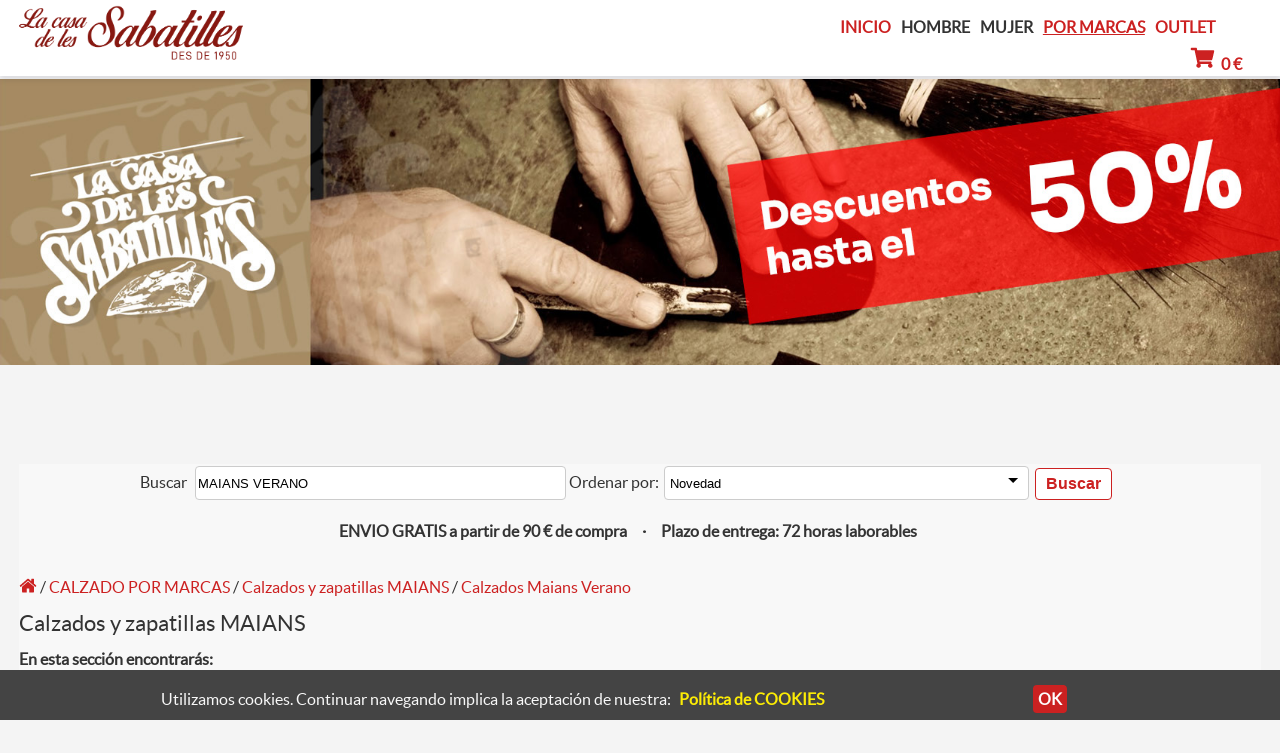

--- FILE ---
content_type: text/html; charset=UTF-8
request_url: https://lacasadelaszapatillas.com/calzado-moda-zapatillas/calzados-maians-verano
body_size: 34507
content:



<!DOCTYPE html>
<html dir="ltr" lang="es">
<head>
<meta charset="UTF-8">
<meta http-equiv="X-UA-Compatible" content="IE=edge">
<title>Calzados y zapatillas MAIANS - LA CASA DE LAS ZAPATILLAS</title>
<meta name="description" content="Calzados y zapatillas MAIANS - LA CASA DE LAS ZAPATILLAS">
<meta name="keywords" content="Calzados y zapatillas MAIANS">
<meta name="viewport" content="width=device-width, initial-scale=1.0">
<link rel="canonical" href="https://lacasadelaszapatillas.com/calzado-moda-zapatillas/calzados-maians-verano">
<meta property="og:type" content="product">
<meta property="og:site_name" content="LA CASA DE LAS ZAPATILLAS">
<meta property="og:url" content="https://lacasadelaszapatillas.com/calzado-moda-zapatillas/calzados-maians-verano">
<meta property="og:title" content="Calzados y zapatillas MAIANS - LA CASA DE LAS ZAPATILLAS">
<meta property="og:description" content="Calzados y zapatillas MAIANS - LA CASA DE LAS ZAPATILLAS">
<meta name="author" content="Ofifacil Graphic Design">
<meta name="robots" content="index, follow">
<meta name="copyright" content="(c) Ofifacil Graphic Design">
<meta name="mobile-web-app-capable" content="yes">
<meta name="apple-mobile-web-app-capable" content="yes">

<link href="https://lacasadelaszapatillas.com/favicon.png" type="image/png">  
<link rel="apple-touch-icon" href="https://lacasadelaszapatillas.com/apple-touch-icon.png">
<link href="https://lacasadelaszapatillas.com/css/_estilos.css?v=250507-1435" rel="stylesheet">
 
<!-- GOOGLE ANALYTICS -->

		<!-- Google tag (gtag.js) -->
		<script async src="https://www.googletagmanager.com/gtag/js?id=G-43Z3RMEGCE"></script>
		<script>
		window.dataLayer = window.dataLayer || [];
		function gtag(){dataLayer.push(arguments);}
		gtag('js', new Date());

		gtag('config', 'G-43Z3RMEGCE');
		</script>
<!-- FIN GOOGLE ANALYTICS -->



</head>
<body>
    <header id="cabecera">
        <div class="cabecera_main">   
            <div class="logoempresa fadeInDown">
                <a href="https://lacasadelaszapatillas.com/index.php" title="Venta de zapatillas Nordikas - La casa de las zapatillas - venta de calzados Nordikas, Calzados Montane, Calzados Festival, zapatillas esparto, hechas a mano en España. Outlet" >
                    <img loading="lazy" class="logo" alt="Venta de zapatillas Nordikas - La casa de las zapatillas - venta de calzados Nordikas, Calzados Montane, Calzados Festival, zapatillas esparto, hechas a mano en España. Outlet" title="Venta de zapatillas Nordikas - La casa de las zapatillas - venta de calzados Nordikas, Calzados Montane, Calzados Festival, zapatillas esparto, hechas a mano en España. Outlet" src="https://lacasadelaszapatillas.com/css/img/logo-za.png">
                </a>    
            </div>
            <img class="botonmenu" src="https://lacasadelaszapatillas.com/css/img/menucandid.svg"  onClick="vermenu()" alt="Calzados y zapatillas MAIANS - LA CASA DE LAS ZAPATILLAS"> 
             
<nav class="menu_empresa">
        <div id="menuprincipal" >
            <div class="menu" >
                <p><a href="https://lacasadelaszapatillas.com" title="Calzados y zapatillas NORDIKAS Hombre Verano">INICIO</a> </p>
            </div>
            <div class="menu" >
                <p class="" onClick="abrirsubmenu('submenu1');" >HOMBRE</p>
                <div id="submenu1" class="submenu" >
                    <div class="submenuDiv32">
                        <p class="submenu_titulo">VERANO</p>
                        <ul>
                            <li><a href="https://lacasadelaszapatillas.com/calzado-moda-zapatillas/verano-hombre-alpargatas" title="Calzados y zapatillas Verano Hombre Alpargatas E[HUA]_%">Alpargatas</a> </li>
                            <li><a href="https://lacasadelaszapatillas.com/calzado-moda-zapatillas/verano-hombre-abiertas" title="Calzados y zapatillas Verano Hombre Abiertas E[HUA]O%">Abiertas por detrás</a> </li>
                            <li><a href="https://lacasadelaszapatillas.com/calzado-moda-zapatillas/verano-hombre-cerradas" title="Calzados y zapatillas Verano Hombre Cerradas E[HUA]T%">Cerradas por detrás</a> </li>
                            <li><a href="https://lacasadelaszapatillas.com/calzado-moda-zapatillas/verano-hombre-zapatillas-abiertas" title="Calzados y zapatillas Verano Hombre Zapatillas abiertas E[HUA]OZ%">Zapatillas abiertas</a> </li>
                            <li><a href="https://lacasadelaszapatillas.com/calzado-moda-zapatillas/verano-hombre-zapatillas-cerradas" title="Calzados y zapatillas Verano Hombre Zapatillas cerradas E[HUA]TZ%">Zapatillas cerradas</a> </li>
                            <li><a href="https://lacasadelaszapatillas.com/calzado-moda-zapatillas/verano-hombre-zapatillas-confortables" title="Calzados y zapatillas Verano Hombre Zapatillas confortables E[HUA]C%">Zapatillas confortables</a> </li>
                            <li><a href="https://lacasadelaszapatillas.com/calzado-moda-zapatillas/calzados-nordikas-hombre-verano" title="Calzados y zapatillas NORDIKAS Hombre Verano">NORDIKAS</a> </li>
                            <li><a href="https://lacasadelaszapatillas.com/calzado-moda-zapatillas/calzados-festival-hombre-verano" title="Calzados y zapatillas FESTIVAL Hombre Verano">FESTIVAL</a> </li>
                            <li><a href="https://lacasadelaszapatillas.com/calzado-moda-zapatillas/calzados-montane-hombre-verano" title="Calzados y zapatillas MONTANÉ Mujer Verano">MONTANÉ</a> </li>
                            <li><a href="https://lacasadelaszapatillas.com/calzado-moda-zapatillas/calzados-victoria-hombre-verano" title="Calzados y zapatillas VICTORIA Hombre Verano">VICTORIA</a> </li>
                            <li><a href="https://lacasadelaszapatillas.com/calzado-moda-zapatillas/calzados-nordikas-outlet-ofertas" title="Calzados y zapatillas NORDIKAS OUTLET OFERTAS">OUTLET</a> </li>
                        </ul>
                    </div>
                    <div class="submenuDiv32">
                        <p class="submenu_titulo">INVIERNO</p>
                        <ul>
                            <li><a href="https://lacasadelaszapatillas.com/calzado-moda-zapatillas/invierno-hombre-alpargatas" title="Calzados y zapatillas invierno Hombre Alpargatas H[HUA]_%">Alpargatas</a> </li>
                            <li><a href="https://lacasadelaszapatillas.com/calzado-moda-zapatillas/invierno-hombre-abiertas" title="Calzados y zapatillas invierno Hombre Abiertas H[HUA]O%">Abiertas por detrás</a> </li>
                            <li><a href="https://lacasadelaszapatillas.com/calzado-moda-zapatillas/invierno-hombre-cerradas" title="Calzados y zapatillas invierno Hombre Cerradas H[HUA]T%">Cerradas por detrás</a> </li>
                            <li><a href="https://lacasadelaszapatillas.com/calzado-moda-zapatillas/invierno-hombre-zapatillas-abiertas" title="Calzados y zapatillas invierno Hombre Zapatillas abiertas H[HUA]OZ%">Zapatillas abiertas</a> </li>
                            <li><a href="https://lacasadelaszapatillas.com/calzado-moda-zapatillas/invierno-hombre-zapatillas-cerradas" title="Calzados y zapatillas invierno Hombre Zapatillas cerradas H[HUA]TZ%">Zapatillas cerradas</a> </li>
                            <li><a href="https://lacasadelaszapatillas.com/calzado-moda-zapatillas/invierno-hombre-zapatillas-confortables" title="Calzados y zapatillas invierno Hombre Zapatillas confortables H[HUA]C%">Zapatillas confortables</a> </li>
                            <li><a href="https://lacasadelaszapatillas.com/calzado-moda-zapatillas/invierno-hombre-zapatillas-calle" title="Calzados y zapatillas invierno Hombre Zapatillas calle H[HUA][TO]C%">Zapatillas calle</a> </li>
                            <li><a href="https://lacasadelaszapatillas.com/calzado-moda-zapatillas/invierno-hombre-zapatillas-hogar" title="Calzados y zapatillas invierno Hombre Zapatillas hogar H[HUA][TO][^C]%">Zapatillas hogar</a> </li>
                            <li><a href="https://lacasadelaszapatillas.com/calzado-moda-zapatillas/calzados-nordikas-hombre-invierno" title="Calzados y zapatillas NORDIKAS Hombre Invierno">NORDIKAS</a> </li>
                            <li><a href="https://lacasadelaszapatillas.com/calzado-moda-zapatillas/calzados-nordikas-outlet-ofertas" title="Calzados y zapatillas NORDIKAS OUTLET OFERTAS">NORDIKAS Outlet</a> </li>
                        </ul>
                    </div>
                    <div class="limpiar"></div>
                    <div class="botoncerrar" onClick="cerrarsubmenu();" ><img loading="lazy" src="https://lacasadelaszapatillas.com/css/img/cerrarv.png" alt="Calzados y zapatillas MAIANS - LA CASA DE LAS ZAPATILLAS" title="Calzados y zapatillas MAIANS - LA CASA DE LAS ZAPATILLAS"></div>
                </div>
            </div>
            <div class="menu" >
                <p class="" onClick="abrirsubmenu('submenu2');" >MUJER</p>
                <div id="submenu2" class="submenu" >
                    <div class="submenuDiv32">
                        <p class="submenu_titulo">VERANO</p>
                        <ul>
                            <li><a href="https://lacasadelaszapatillas.com/calzado-moda-zapatillas/verano-mujer-alpargatas" title="Calzados y zapatillas Verano mujer Alpargatas E[DUA]_%">Alpargatas</a> </li>
                            <li><a href="https://lacasadelaszapatillas.com/calzado-moda-zapatillas/verano-mujer-abiertas" title="Calzados y zapatillas Verano mujer Abiertas E[DUA]O%">Abiertas por detrás</a> </li>
                            <li><a href="https://lacasadelaszapatillas.com/calzado-moda-zapatillas/verano-mujer-cerradas" title="Calzados y zapatillas Verano mujer Cerradas E[DUA]T%">Cerradas por detrás</a> </li>
                            <li><a href="https://lacasadelaszapatillas.com/calzado-moda-zapatillas/verano-mujer-zapatillas-abiertas" title="Calzados y zapatillas Verano mujer Zapatillas abiertas E[DUA]OZ%">Zapatillas abiertas</a> </li>
                            <li><a href="https://lacasadelaszapatillas.com/calzado-moda-zapatillas/verano-mujer-zapatillas-cerradas" title="Calzados y zapatillas Verano mujer Zapatillas cerradas E[DUA]TZ%">Zapatillas cerradas</a> </li>
                            <li><a href="https://lacasadelaszapatillas.com/calzado-moda-zapatillas/verano-mujer-zapatillas-confortables" title="Calzados y zapatillas Verano mujer Zapatillas confortables E[DUA]C%">Zapatillas confortables</a> </li>
                            <li><a href="https://lacasadelaszapatillas.com/calzado-moda-zapatillas/calzados-nordikas-mujer-verano" title="Calzados y zapatillas NORDIKAS Mujer Verano">NORDIKAS</a> </li>
                            <li><a href="https://lacasadelaszapatillas.com/calzado-moda-zapatillas/calzados-toni-pons-mujer-verano" title="Calzados y zapatillas TONI PONS Mujer Verano">TONI PONS</a> </li>
                            <li><a href="https://lacasadelaszapatillas.com/calzado-moda-zapatillas/calzados-montane-mujer-verano" title="Calzados y zapatillas MONTANÉ Mujer Verano">MONTANÉ</a> </li>
                            <li><a href="https://lacasadelaszapatillas.com/calzado-moda-zapatillas/calzados-victoria-mujer-verano" title="Calzados y zapatillas VICTORIA Mujer Verano">VICTORIA</a> </li>
                            <li><a href="https://lacasadelaszapatillas.com/calzado-moda-zapatillas/calzados-nordikas-outlet-ofertas" title="Calzados y zapatillas NORDIKAS OUTLET OFERTAS">OUTLET</a> </li>
                            <li><a href="https://lacasadelaszapatillas.com/calzado-moda-zapatillas/calzados-verano-mujer" title="Calzados y zapatillas NORDIKAS OUTLET OFERTAS">TODOS LOS MODELOS</a> </li>
                        </ul>
                    </div>
                    <div class="submenuDiv32">
                        <p class="submenu_titulo">INVIERNO</p>
                        <ul>
                            <li><a href="https://lacasadelaszapatillas.com/calzado-moda-zapatillas/invierno-mujer-alpargatas" title="Calzados y zapatillas invierno mujer Alpargatas H[DUA]_%">Alpargatas</a> </li>
                            <li><a href="https://lacasadelaszapatillas.com/calzado-moda-zapatillas/invierno-mujer-abiertas" title="Calzados y zapatillas invierno mujer Abiertas H[DUA]O%">Abiertas por detrás</a> </li>
                            <li><a href="https://lacasadelaszapatillas.com/calzado-moda-zapatillas/invierno-mujer-cerradas" title="Calzados y zapatillas invierno mujer Cerradas H[DUA]T%">Cerradas por detrás</a> </li>
                            <li><a href="https://lacasadelaszapatillas.com/calzado-moda-zapatillas/invierno-mujer-zapatillas-abiertas" title="Calzados y zapatillas invierno mujer Zapatillas abiertas H[DUA]OZ%">Zapatillas abiertas</a> </li>
                            <li><a href="https://lacasadelaszapatillas.com/calzado-moda-zapatillas/invierno-mujer-zapatillas-cerradas" title="Calzados y zapatillas invierno mujer Zapatillas cerradas H[DUA]TZ%">Zapatillas cerradas</a> </li>
                            <li><a href="https://lacasadelaszapatillas.com/calzado-moda-zapatillas/invierno-mujer-zapatillas-confortables" title="Calzados y zapatillas invierno mujer Zapatillas confortables H[DUA]C%">Zapatillas confortables</a> </li>
                            <li><a href="https://lacasadelaszapatillas.com/calzado-moda-zapatillas/invierno-mujer-zapatillas-calle" title="Calzados y zapatillas invierno mujer Zapatillas calle H[DUA][TO]C%">Zapatillas calle</a> </li>
                            <li><a href="https://lacasadelaszapatillas.com/calzado-moda-zapatillas/invierno-mujer-zapatillas-hogar" title="Calzados y zapatillas invierno mujer Zapatillas calle HHTZ% HUTZ% HATZ%   HHTE% HUTE% HATE% ">Zapatillas hogar</a> </li>
                            <li><a href="https://lacasadelaszapatillas.com/calzado-moda-zapatillas/calzados-nordikas-mujer-invierno" title="Calzados y zapatillas NORDIKAS Mujer Invierno">NORDIKAS</a> </li>
                            <li><a href="https://lacasadelaszapatillas.com/calzado-moda-zapatillas/calzados-nordikas-outlet-ofertas" title="Calzados y zapatillas NORDIKAS OUTLET OFERTAS">NORDIKAS Outlet</a> </li>
                        </ul>
                    </div>
                    <div class="limpiar"></div>
                    <div class="botoncerrar" onClick="cerrarsubmenu();" ><img loading="lazy" src="https://lacasadelaszapatillas.com/css/img/cerrarv.png" alt="Calzados y zapatillas MAIANS - LA CASA DE LAS ZAPATILLAS" title="Calzados y zapatillas MAIANS - LA CASA DE LAS ZAPATILLAS"></div>
                </div>
            </div>
            <div class="menu" >
                <p class="menu-activo" onClick="abrirsubmenu('submenu3');" >POR MARCAS</p>
                <div id="submenu3" class="submenu" >
                    <div class="submenuDiv32">
                        <p class="submenu_titulo">VERANO</p>
                        <ul>
                            <li><a href="https://lacasadelaszapatillas.com/calzado-moda-zapatillas/calzados-alberola-verano" title="Calzados y zapatillas ALBEROLA">ALBEROLA</a> </li>
                            <li><a href="https://lacasadelaszapatillas.com/calzado-moda-zapatillas/calzados-artpelle-verano" title="Calzados y zapatillas ARTPELLE">ARTPELLE</a> </li>
                            <li><a href="https://lacasadelaszapatillas.com/calzado-moda-zapatillas/calzados-cabrera-verano" title="Calzados y zapatillas CABRERA">CABRERA</a> </li>
                            <li><a href="https://lacasadelaszapatillas.com/calzado-moda-zapatillas/calzados-canet-verano" title="Calzados y zapatillas CANET">CANET</a> </li>
                            <li><a href="https://lacasadelaszapatillas.com/calzado-moda-zapatillas/calzados-celia-ruiz-verano" title="Calzados y zapatillas CELIA RUIZ">CELIA RUIZ</a> </li>
                            <li><a href="https://lacasadelaszapatillas.com/calzado-moda-zapatillas/calzados-cruan-verano" title="Calzados y zapatillas CRUAN">CRUAN</a> </li>
                            <li><a href="https://lacasadelaszapatillas.com/calzado-moda-zapatillas/calzados-garzon-verano" title="Calzados y zapatillas GARZON">GARZON</a> </li>
                            <li><a href="https://lacasadelaszapatillas.com/calzado-moda-zapatillas/calzados-himalaya-verano" title="Calzados y zapatillas HIMALAYA">HIMALAYA</a> </li>
                            <li><a href="https://lacasadelaszapatillas.com/calzado-moda-zapatillas/calzados-induscal-verano" title="Calzados y zapatillas INDUSCAL">INDUSCAL</a> </li>
                            <li><a href="https://lacasadelaszapatillas.com/calzado-moda-zapatillas/calzados-jordana-verano" title="Calzados y zapatillas JORDANA">JORDANA</a> </li>
                            <li><a href="https://lacasadelaszapatillas.com/calzado-moda-zapatillas/calzados-konpass-verano" title="Calzados y zapatillas KOMPASS">KOMPASS</a> </li>
                            <li><a href="https://lacasadelaszapatillas.com/calzado-moda-zapatillas/calzados-lcs-verano" title="Calzados y zapatillas LCS">LCS</a> </li>
                            <li><a href="https://lacasadelaszapatillas.com/calzado-moda-zapatillas/calzados-maians-verano" title="Calzados y zapatillas MAIANS">FESTIVAL</a> </li>
                            <li><a href="https://lacasadelaszapatillas.com/calzado-moda-zapatillas/calzados-marpens-verano" title="Calzados y zapatillas MARPENS">MARPENS</a> </li>
                            <li><a href="https://lacasadelaszapatillas.com/calzado-moda-zapatillas/calzados-montane-verano" title="Calzados y zapatillas MONTANE">MONTANÉ</a> </li>
                            <li><a href="https://lacasadelaszapatillas.com/calzado-moda-zapatillas/calzados-muro-verano" title="Calzados y zapatillas MURO">MURO</a> </li>
                            <li><a href="https://lacasadelaszapatillas.com/calzado-moda-zapatillas/calzados-nordikas-verano" title="Calzados y zapatillas NORDIKAS">NORDIKAS</a> </li>
                            <li><a href="https://lacasadelaszapatillas.com/calzado-moda-zapatillas/calzados-pasfor-verano" title="Calzados y zapatillas PASFOR">PASFOR</a> </li>
                            <li><a href="https://lacasadelaszapatillas.com/calzado-moda-zapatillas/calzados-peps-verano" title="Calzados y zapatillas PEPS">PEPS</a> </li>
                            <li><a href="https://lacasadelaszapatillas.com/calzado-moda-zapatillas/calzados-pinturines-verano" title="Calzados y zapatillas PINTURINES">PINTURINES</a> </li>
                            <li><a href="https://lacasadelaszapatillas.com/calzado-moda-zapatillas/calzados-toni-pons-verano" title="Calzados y zapatillas TONI PONS">TONI PONS</a> </li>
                            <li><a href="https://lacasadelaszapatillas.com/calzado-moda-zapatillas/calzados-ramoncinas-verano" title="Calzados y zapatillas RAMONCINAS">RAMONCINAS</a> </li>
                            <li><a href="https://lacasadelaszapatillas.com/calzado-moda-zapatillas/calzados-salvi-verano" title="Calzados y zapatillas SALVI">SALVI</a> </li>
                            <li><a href="https://lacasadelaszapatillas.com/calzado-moda-zapatillas/calzados-soca-verano" title="Calzados y zapatillas SOCA">SOCA</a> </li>
                            <li><a href="https://lacasadelaszapatillas.com/calzado-moda-zapatillas/calzados-soher-verano" title="Calzados y zapatillas SOHER">SOHER</a> </li>
                            <li><a href="https://lacasadelaszapatillas.com/calzado-moda-zapatillas/calzados-trigono-verano" title="Calzados y zapatillas TRIGONO">TRIGONO</a> </li>
                            <li><a href="https://lacasadelaszapatillas.com/calzado-moda-zapatillas/calzados-trimas-verano" title="Calzados y zapatillas TRIMAS">TRIMAS</a> </li>
                            <li><a href="https://lacasadelaszapatillas.com/calzado-moda-zapatillas/calzados-victoria-verano" title="Calzados y zapatillas VICTORIA">VICTORIA</a> </li>
                            <li><a href="https://lacasadelaszapatillas.com/calzado-moda-zapatillas/calzados-vulca-verano" title="Calzados y zapatillas VULCA">VULCA</a> </li>
                        </ul>
                    </div>
                    <div class="submenuDiv32">
                        <p class="submenu_titulo">INVIERNO</p>
                        <ul>
                            <li><a href="https://lacasadelaszapatillas.com/calzado-moda-zapatillas/calzados-cabrera-invierno" title="Calzados y zapatillas CABRERA">CABRERA</a> </li>
                            <li><a href="https://lacasadelaszapatillas.com/calzado-moda-zapatillas/calzados-canet-invierno" title="Calzados y zapatillas CANET">CANET</a> </li>
                            <li><a href="https://lacasadelaszapatillas.com/calzado-moda-zapatillas/calzados-celia-ruiz-invierno" title="Calzados y zapatillas CELIA RUIZ">CELIA RUIZ</a> </li>
                            <li><a href="https://lacasadelaszapatillas.com/calzado-moda-zapatillas/calzados-garzon-invierno" title="Calzados y zapatillas GARZON">GARZON</a> </li>
                            <li><a href="https://lacasadelaszapatillas.com/calzado-moda-zapatillas/calzados-gonzalo-invierno" title="Calzados y zapatillas GONZALO">GONZALO</a> </li>
                            <li><a href="https://lacasadelaszapatillas.com/calzado-moda-zapatillas/calzados-induscal-invierno" title="Calzados y zapatillas INDUSCAL">INDUSCAL</a> </li>
                            <li><a href="https://lacasadelaszapatillas.com/calzado-moda-zapatillas/calzados-konpass-invierno" title="Calzados y zapatillas KOMPASS">KOMPASS</a> </li>
                            <li><a href="https://lacasadelaszapatillas.com/calzado-moda-zapatillas/calzados-lcs-invierno" title="Calzados y zapatillas LCS">LCS</a> </li>
                            <li><a href="https://lacasadelaszapatillas.com/calzado-moda-zapatillas/calzados-marpens-invierno" title="Calzados y zapatillas MARPENS">MARPENS</a> </li>
                            <li><a href="https://lacasadelaszapatillas.com/calzado-moda-zapatillas/calzados-muro-invierno" title="Calzados y zapatillas MURO">MURO</a> </li>
                            <li><a href="https://lacasadelaszapatillas.com/calzado-moda-zapatillas/calzados-nordikas-invierno" title="Calzados y zapatillas NORDIKAS">NORDIKAS</a> </li>
                            <li><a href="https://lacasadelaszapatillas.com/calzado-moda-zapatillas/calzados-pasfor-invierno" title="Calzados y zapatillas PASFOR">PASFOR</a> </li>
                            <li><a href="https://lacasadelaszapatillas.com/calzado-moda-zapatillas/calzados-salvi-invierno" title="Calzados y zapatillas SALVI">SALVI</a> </li>
                            <li><a href="https://lacasadelaszapatillas.com/calzado-moda-zapatillas/calzados-soca-invierno" title="Calzados y zapatillas SOCA">SOCA</a> </li>
                            <li><a href="https://lacasadelaszapatillas.com/calzado-moda-zapatillas/calzados-trimas-invierno" title="Calzados y zapatillas TRIMAS">TRIMAS</a> </li>
                            <li><a href="https://lacasadelaszapatillas.com/calzado-moda-zapatillas/calzados-vulca-invierno" title="Calzados y zapatillas VULCA">VULCA</a> </li>
                            <li><a href="https://lacasadelaszapatillas.com/calzado-moda-zapatillas/calzados-wamba-invierno" title="Calzados y zapatillas WAMBA">WAMBA</a> </li>
                        </ul>
                    </div>
                    <div class="limpiar"></div>
                    <div class="botoncerrar" onClick="cerrarsubmenu();" ><img loading="lazy" src="https://lacasadelaszapatillas.com/css/img/cerrarv.png" alt="Calzados y zapatillas MAIANS - LA CASA DE LAS ZAPATILLAS" title="Calzados y zapatillas MAIANS - LA CASA DE LAS ZAPATILLAS"></div>
                </div>
            </div>
            <div class="menu" >
                <p><a href="https://lacasadelaszapatillas.com/calzado-moda-zapatillas/outlet" title="OUTLET">OUTLET</a> </p>
            </div>
        </div>
</nav>            <div class="limpiar"></div>
        </div>            
        <div class="carritoEnBarra">
            <a class="barraEstadoImg" href="https://lacasadelaszapatillas.com/shop-see-cart.php" title="Mis compras:">
                                <img loading="lazy" src="https://lacasadelaszapatillas.com/css/img/carrito.svg" alt="Calzados y zapatillas MAIANS - LA CASA DE LAS ZAPATILLAS" title="Mis compras:">
                <strong class="importesubcabecera">0 €</strong>
            </a>
        </div>
    </header> 
<div id="contenedor">
    <div id="slidescma"><img alt="Venta de zapatillas Nordikas - La casa de las zapatillas - venta de calzados Nordikas, Calzados Montane, Calzados Festival, zapatillas esparto, hechas a mano en España. Outlet" loading="lazy" src="https://lacasadelaszapatillas.com/0-zapatillas/slides-imagenes/07.jpg" title="Calzados y zapatillas MAIANS - LA CASA DE LAS ZAPATILLAS"></div>    <main id="contenedor2">
        <br><br>        <section class="caja_contenido_section">
            <div class="caja_contenido">
                    <div class="barraEstado">
            <div class="centro fadeInUp">
                    <form method="POST" action="https://lacasadelaszapatillas.com/calzado-moda-zapatillas/Buscar" class="centro">
                            <label for="criterio">Buscar</label>
                                <input class="campo_formulario_buscar" type="text" name="criterio" id="criterio" placeholder="Nombre, referencia, marca, estilo..." value="MAIANS VERANO"> 
                                <label for="ordenar_por">Ordenar por:</label><select name="ordenar_por" id="ordenar_por" class="campo_formulario_buscar_select ">
                                    <option value="novedad" selected>Novedad</option>
                                    <option value="oferta" >Ofertas</option>
                                    <option value="masvendido" >Más vendido</option>
                                    <option value="precio_desc" >Precio: mayor a menor</option>
                                    <option value="precio_asc" >Precio: menor a mayor</option>
                                    <option value="nombre_az" >Nombre: A - Z</option>
                                    <option value="nombre_za" >Nombre: Z - A</option>
                                </select>                    
                            <label for="buscar"></label><input name="buscar" id="buscar" class="button uno talla" type="submit" value="Buscar">                
                    </form>
            </div>	
            <div class="gastosEnvioAPartirDe">
            ENVIO GRATIS a partir de 90 € de compra &nbsp;&nbsp;&nbsp; · &nbsp;&nbsp;&nbsp; Plazo de entrega: 72 horas laborables<br><br>   
            </div>
    </div>

                <div class="rutaBreadcrumbs"><a href="/index.php" title="Venta de zapatillas Nordikas - La casa de las zapatillas - venta de calzados Nordikas, Calzados Montane, Calzados Festival, zapatillas esparto, hechas a mano en España. Outlet"><img loading="lazy" class="iconoBreadcrumbs" src="https://lacasadelaszapatillas.com/css/img/home.svg" alt="Venta de zapatillas Nordikas - La casa de las zapatillas - venta de calzados Nordikas, Calzados Montane, Calzados Festival, zapatillas esparto, hechas a mano en España. Outlet"></a>  / <a href="https://lacasadelaszapatillas.com/calzado-moda-zapatillas/calzado-por-marcas" title="Comprar CALZADO POR MARCAS">CALZADO POR MARCAS</a> / <a href="calzados-maians-verano" title="Calzados y zapatillas MAIANS"> Calzados y zapatillas MAIANS</a> / <a href="calzados-maians-verano" title="" > Calzados Maians Verano </a></div><h1>Calzados y zapatillas MAIANS</h1>                                <h2><strong>En esta sección encontrarás: </strong><br><br>Calzados y zapatillas MAIANS</h2>
                <p style="font-size: 10px; float:right">[From menu] - [+vendidos]</p>
                                <p>Productos encontrados:  <span class="button uno talla">0</span> ( 
                    Listando desde el  1  al  0 )
                </p>
            </div>

                                <article class="caja_productos">
                        <div class="productos-foto">
                            <div class="bandapromocionclara bandaRoja" >Oferta</div>                            <div class="img-contenedor">
                                <div style="padding-top: 100.00%"></div>
                                <a href="https://lacasadelaszapatillas.com/calzado-moda-zapatillas-producto/11275/wamba-cuadros-gris-kebir-lcs" title="Comprar WAMBA CUADROS GRIS KEBIR  LCS">
                                    <img alt="WAMBA CUADROS GRIS KEBIR  LCS" title="Comprar Wamba Cuadros Gris Kebir " loading="lazy" src="https://lacasadelaszapatillas.com/0-zapatillas/imagenes-productos/11275-wamba-cuadros-gris-kebir-1">
                                </a>
                            </div>
                            <div class="cajita_descuento" > - 15 %</div>                        </div>
                        <div class="productos-descripcion"><br>
                            <h2 class="centro preciosIncludes"><a href="https://lacasadelaszapatillas.com/calzado-moda-zapatillas-producto/11275/wamba-cuadros-gris-kebir-lcs" title="Comprar Wamba Cuadros Gris Kebir ">
                                Wamba Cuadros Gris Kebir </a>
                            </h2>
                            <p class="centro precios subdescripcion"><div class="bolitaverde"></div>Lcs Invierno Mujer de Lcs</p>
                            <p class="centro precios">
                                <span class="precio">28.05 € </span> 
                                <br>
                                                                    <span class="precios textoGris">Antes:                                         <span class="subrayado precios textoGris">33,00 € </span>
                                        (- 15 %)<br>Quedan: 8 Unidades</span><br>                                                <a class="button uno talla" rel="nofollow" href="https://lacasadelaszapatillas.com/shop-cart-add-product.php?id=2080&accion=add&talla=34&asociado=11275" title="Comprar Wamba Cuadros Gris Kebir  Talla:  34">
                                                34</a><br>                                    <br><img loading="lazy" src="https://lacasadelaszapatillas.com/css/img/star40.svg" alt="Calzados y zapatillas MAIANS - LA CASA DE LAS ZAPATILLAS" class="star"><br>                                <a class="button dos" href="https://lacasadelaszapatillas.com/calzado-moda-zapatillas-producto/11275/wamba-cuadros-gris-kebir-lcs"  title="Comprar Wamba Cuadros Gris Kebir ">Ver producto</a>
                                                                        <a class="button uno" rel="nofollow" href="https://lacasadelaszapatillas.com/shop-cart-add-product.php?id=2080&accion=add&talla=33&asociado=11275" title="Comprar Wamba Cuadros Gris Kebir "> Comprar </a>
                                                                </p>
                        </div>
                    </article>
                                        <article class="caja_productos">
                        <div class="productos-foto">
                            <div class="bandapromocionclara bandaRoja" >Oferta</div>                            <div class="img-contenedor">
                                <div style="padding-top: 100.00%"></div>
                                <a href="https://lacasadelaszapatillas.com/calzado-moda-zapatillas-producto/11272/wamba-cuadros-marron-kebir-lcs" title="Comprar WAMBA CUADROS MARRON KEBIR  LCS">
                                    <img alt="WAMBA CUADROS MARRON KEBIR  LCS" title="Comprar Wamba Cuadros Marron Kebir " loading="lazy" src="https://lacasadelaszapatillas.com/0-zapatillas/imagenes-productos/11272-wamba-cuadros-marron-kebir-1">
                                </a>
                            </div>
                            <div class="cajita_descuento" > - 15 %</div>                        </div>
                        <div class="productos-descripcion"><br>
                            <h2 class="centro preciosIncludes"><a href="https://lacasadelaszapatillas.com/calzado-moda-zapatillas-producto/11272/wamba-cuadros-marron-kebir-lcs" title="Comprar Wamba Cuadros Marron Kebir ">
                                Wamba Cuadros Marron Kebir </a>
                            </h2>
                            <p class="centro precios subdescripcion"><div class="bolitaverde"></div>Lcs Invierno Mujer de Lcs</p>
                            <p class="centro precios">
                                <span class="precio">28.05 € </span> 
                                <br>
                                                                    <span class="precios textoGris">Antes:                                         <span class="subrayado precios textoGris">33,00 € </span>
                                        (- 15 %)<br>Quedan: 2 Unidades</span><br>                                                <a class="button uno talla" rel="nofollow" href="https://lacasadelaszapatillas.com/shop-cart-add-product.php?id=2081&accion=add&talla=34&asociado=11272" title="Comprar Wamba Cuadros Marron Kebir  Talla:  34">
                                                34</a><br>                                    <br><img loading="lazy" src="https://lacasadelaszapatillas.com/css/img/star45.svg" alt="Calzados y zapatillas MAIANS - LA CASA DE LAS ZAPATILLAS" class="star"><br>                                <a class="button dos" href="https://lacasadelaszapatillas.com/calzado-moda-zapatillas-producto/11272/wamba-cuadros-marron-kebir-lcs"  title="Comprar Wamba Cuadros Marron Kebir ">Ver producto</a>
                                                                        <a class="button uno" rel="nofollow" href="https://lacasadelaszapatillas.com/shop-cart-add-product.php?id=2081&accion=add&talla=33&asociado=11272" title="Comprar Wamba Cuadros Marron Kebir "> Comprar </a>
                                                                </p>
                        </div>
                    </article>
                                        <article class="caja_productos">
                        <div class="productos-foto">
                            <div class="bandapromocionclara bandaRoja" >Oferta</div>                            <div class="img-contenedor">
                                <div style="padding-top: 100.00%"></div>
                                <a href="https://lacasadelaszapatillas.com/calzado-moda-zapatillas-producto/138631/nordikas-afelpado-marino-236-a-nordikas" title="Comprar NORDIKAS AFELPADO MARINO 236-A  NORDIKAS">
                                    <img alt="NORDIKAS AFELPADO MARINO 236-A  NORDIKAS" title="Comprar Nordikas Afelpado Marino 236-a " loading="lazy" src="https://lacasadelaszapatillas.com/0-zapatillas/imagenes-productos/138631-nordikas-afelpado-marino-236-1">
                                </a>
                            </div>
                            <div class="cajita_descuento" > - 10 %</div>                        </div>
                        <div class="productos-descripcion"><br>
                            <h2 class="centro preciosIncludes"><a href="https://lacasadelaszapatillas.com/calzado-moda-zapatillas-producto/138631/nordikas-afelpado-marino-236-a-nordikas" title="Comprar Nordikas Afelpado Marino 236-a ">
                                Nordikas Afelpado Marino 236-a </a>
                            </h2>
                            <p class="centro precios subdescripcion"><div class="bolitaverde"></div>Nordikas Invierno Hombre de Nordikas</p>
                            <p class="centro precios">
                                <span class="precio">53.91 € </span> 
                                <br>
                                                                    <span class="precios textoGris">Antes:                                         <span class="subrayado precios textoGris">59,90 € </span>
                                        (- 10 %)<br>Quedan: 3 Unidades</span><br>                                                <a class="button uno talla" rel="nofollow" href="https://lacasadelaszapatillas.com/shop-cart-add-product.php?id=2156&accion=add&talla=44&asociado=138631" title="Comprar Nordikas Afelpado Marino 236-a  Talla:  44">
                                                44</a>                                                <a class="button uno talla" rel="nofollow" href="https://lacasadelaszapatillas.com/shop-cart-add-product.php?id=2156&accion=add&talla=46&asociado=138631" title="Comprar Nordikas Afelpado Marino 236-a  Talla:  46">
                                                46</a><br>                                    <br><img loading="lazy" src="https://lacasadelaszapatillas.com/css/img/star40.svg" alt="Calzados y zapatillas MAIANS - LA CASA DE LAS ZAPATILLAS" class="star"><br>                                <a class="button dos" href="https://lacasadelaszapatillas.com/calzado-moda-zapatillas-producto/138631/nordikas-afelpado-marino-236-a-nordikas"  title="Comprar Nordikas Afelpado Marino 236-a ">Ver producto</a>
                                                                        <span data-popup-open="popup-delete" class="button uno" title="Nordikas Afelpado Marino 236-a ">Comprar</span>
                                                                    </p>
                        </div>
                    </article>
                                        <article class="caja_productos">
                        <div class="productos-foto">
                            <div class="bandapromocionclara bandaRoja" >Oferta</div>                            <div class="img-contenedor">
                                <div style="padding-top: 100.00%"></div>
                                <a href="https://lacasadelaszapatillas.com/calzado-moda-zapatillas-producto/120633/comas-xxx-marron-kun-fu2-lcs" title="Comprar COMAS XXX MARRON KUN-FU2  LCS">
                                    <img alt="COMAS XXX MARRON KUN-FU2  LCS" title="Comprar Comas Xxx Marron Kun-fu2 " loading="lazy" src="https://lacasadelaszapatillas.com/0-zapatillas/imagenes-productos/120633-comas-xxx-marron-kun-fu2-1">
                                </a>
                            </div>
                            <div class="cajita_descuento" > - 15 %</div>                        </div>
                        <div class="productos-descripcion"><br>
                            <h2 class="centro preciosIncludes"><a href="https://lacasadelaszapatillas.com/calzado-moda-zapatillas-producto/120633/comas-xxx-marron-kun-fu2-lcs" title="Comprar Comas Xxx Marron Kun-fu2 ">
                                Comas Xxx Marron Kun-fu2 </a>
                            </h2>
                            <p class="centro precios subdescripcion"><div class="bolitaverde"></div>Lcs Invierno Hombre Mujer de Lcs</p>
                            <p class="centro precios">
                                <span class="precio">21.25 € </span> 
                                <br>
                                                                    <span class="precios textoGris">Antes:                                         <span class="subrayado precios textoGris">25,00 € </span>
                                        (- 15 %)<br>Quedan: 2 Unidades</span><br>                                                <a class="button uno talla" rel="nofollow" href="https://lacasadelaszapatillas.com/shop-cart-add-product.php?id=1872&accion=add&talla=40&asociado=120633" title="Comprar Comas Xxx Marron Kun-fu2  Talla:  40">
                                                40</a>                                                <a class="button uno talla" rel="nofollow" href="https://lacasadelaszapatillas.com/shop-cart-add-product.php?id=1872&accion=add&talla=46&asociado=120633" title="Comprar Comas Xxx Marron Kun-fu2  Talla:  46">
                                                46</a><br>                                    <br><img loading="lazy" src="https://lacasadelaszapatillas.com/css/img/star35.svg" alt="Calzados y zapatillas MAIANS - LA CASA DE LAS ZAPATILLAS" class="star"><br>                                <a class="button dos" href="https://lacasadelaszapatillas.com/calzado-moda-zapatillas-producto/120633/comas-xxx-marron-kun-fu2-lcs"  title="Comprar Comas Xxx Marron Kun-fu2 ">Ver producto</a>
                                                                        <span data-popup-open="popup-delete" class="button uno" title="Comas Xxx Marron Kun-fu2 ">Comprar</span>
                                                                    </p>
                        </div>
                    </article>
                    <div class="limpiar"></div>                    <article class="caja_productos">
                        <div class="productos-foto">
                            <div class="bandapromocionclara bandaRoja" >Oferta</div>                            <div class="img-contenedor">
                                <div style="padding-top: 100.00%"></div>
                                <a href="https://lacasadelaszapatillas.com/calzado-moda-zapatillas-producto/109456/pasfor-rayas-marino-31-lcs" title="Comprar PASFOR RAYAS MARINO 31  LCS">
                                    <img alt="PASFOR RAYAS MARINO 31  LCS" title="Comprar Pasfor Rayas Marino 31 " loading="lazy" src="https://lacasadelaszapatillas.com/0-zapatillas/imagenes-productos/25-31-rayas-marino-1.jpg">
                                </a>
                            </div>
                            <div class="cajita_descuento" > - 15 %</div>                        </div>
                        <div class="productos-descripcion"><br>
                            <h2 class="centro preciosIncludes"><a href="https://lacasadelaszapatillas.com/calzado-moda-zapatillas-producto/109456/pasfor-rayas-marino-31-lcs" title="Comprar Pasfor Rayas Marino 31 ">
                                Pasfor Rayas Marino 31 </a>
                            </h2>
                            <p class="centro precios subdescripcion"><div class="bolitaverde"></div>Lcs Verano Hombre Mujer de Lcs</p>
                            <p class="centro precios">
                                <span class="precio">33.15 € </span> 
                                <br>
                                                                    <span class="precios textoGris">Antes:                                         <span class="subrayado precios textoGris">39,00 € </span>
                                        (- 15 %)<br>Quedan: 4 Unidades</span><br>                                                <a class="button uno talla" rel="nofollow" href="https://lacasadelaszapatillas.com/shop-cart-add-product.php?id=92&accion=add&talla=40&asociado=109456" title="Comprar Pasfor Rayas Marino 31  Talla:  40">
                                                40</a>                                                <a class="button uno talla" rel="nofollow" href="https://lacasadelaszapatillas.com/shop-cart-add-product.php?id=92&accion=add&talla=41&asociado=109456" title="Comprar Pasfor Rayas Marino 31  Talla:  41">
                                                41</a>                                                <a class="button uno talla" rel="nofollow" href="https://lacasadelaszapatillas.com/shop-cart-add-product.php?id=92&accion=add&talla=45&asociado=109456" title="Comprar Pasfor Rayas Marino 31  Talla:  45">
                                                45</a><br>                                    <br><img loading="lazy" src="https://lacasadelaszapatillas.com/css/img/star35.svg" alt="Calzados y zapatillas MAIANS - LA CASA DE LAS ZAPATILLAS" class="star"><br>                                <a class="button dos" href="https://lacasadelaszapatillas.com/calzado-moda-zapatillas-producto/109456/pasfor-rayas-marino-31-lcs"  title="Comprar Pasfor Rayas Marino 31 ">Ver producto</a>
                                                                        <span data-popup-open="popup-delete" class="button uno" title="Pasfor Rayas Marino 31 ">Comprar</span>
                                                                    </p>
                        </div>
                    </article>
                                        <article class="caja_productos">
                        <div class="productos-foto">
                            <div class="bandapromocionclara bandaRoja" >Oferta</div>                            <div class="img-contenedor">
                                <div style="padding-top: 100.00%"></div>
                                <a href="https://lacasadelaszapatillas.com/calzado-moda-zapatillas-producto/120766/montane-tribal-azul-2581-montane" title="Comprar MONTANE TRIBAL AZUL 2581  MONTANE">
                                    <img alt="MONTANE TRIBAL AZUL 2581  MONTANE" title="Comprar Montane Tribal Azul 2581 " loading="lazy" src="https://lacasadelaszapatillas.com/css/img/imagen-no-disponible-no-image-available-za.jpg">
                                </a>
                            </div>
                            <div class="cajita_descuento" > - 60 %</div>                        </div>
                        <div class="productos-descripcion"><br>
                            <h2 class="centro preciosIncludes"><a href="https://lacasadelaszapatillas.com/calzado-moda-zapatillas-producto/120766/montane-tribal-azul-2581-montane" title="Comprar Montane Tribal Azul 2581 ">
                                Montane Tribal Azul 2581 </a>
                            </h2>
                            <p class="centro precios subdescripcion"><div class="bolitaroja"></div>Montane Verano Mujer de Montane</p>
                            <p class="centro precios">
                                <span class="precio">33.20 € </span> 
                                <br>
                                                                    <span class="precios textoGris">Antes:                                         <span class="subrayado precios textoGris">83,00 € </span>
                                        (- 60 %)<br>Quedan: 2 Unidades</span><br>                                                <a class="button uno talla" rel="nofollow" href="https://lacasadelaszapatillas.com/shop-cart-add-product.php?id=63&accion=add&talla=39&asociado=120766" title="Comprar Montane Tribal Azul 2581  Talla:  39">
                                                39</a>                                                <a class="button uno talla" rel="nofollow" href="https://lacasadelaszapatillas.com/shop-cart-add-product.php?id=63&accion=add&talla=40&asociado=120766" title="Comprar Montane Tribal Azul 2581  Talla:  40">
                                                40</a><br>                                    <br><img loading="lazy" src="https://lacasadelaszapatillas.com/css/img/star35.svg" alt="Calzados y zapatillas MAIANS - LA CASA DE LAS ZAPATILLAS" class="star"><br>                                <a class="button dos" href="https://lacasadelaszapatillas.com/calzado-moda-zapatillas-producto/120766/montane-tribal-azul-2581-montane"  title="Comprar Montane Tribal Azul 2581 ">Ver producto</a>
                                                                        <span data-popup-open="popup-delete" class="button uno" title="Montane Tribal Azul 2581 ">Comprar</span>
                                                                    </p>
                        </div>
                    </article>
                                        <article class="caja_productos">
                        <div class="productos-foto">
                            <div class="bandapromocionclara bandaRoja" >Oferta</div>                            <div class="img-contenedor">
                                <div style="padding-top: 100.00%"></div>
                                <a href="https://lacasadelaszapatillas.com/calzado-moda-zapatillas-producto/113458/montane-bailarina-naranja-712-montane" title="Comprar MONTANE BAILARINA NARANJA 712  MONTANE">
                                    <img alt="MONTANE BAILARINA NARANJA 712  MONTANE" title="Comprar Montane Bailarina Naranja 712 " loading="lazy" src="https://lacasadelaszapatillas.com/0-zapatillas/imagenes-productos/113458-712-boston-naranja-1">
                                </a>
                            </div>
                            <div class="cajita_descuento" > - 35 %</div>                        </div>
                        <div class="productos-descripcion"><br>
                            <h2 class="centro preciosIncludes"><a href="https://lacasadelaszapatillas.com/calzado-moda-zapatillas-producto/113458/montane-bailarina-naranja-712-montane" title="Comprar Montane Bailarina Naranja 712 ">
                                Montane Bailarina Naranja 712 </a>
                            </h2>
                            <p class="centro precios subdescripcion"><div class="bolitaverde"></div>Montane Verano Mujer de Montane</p>
                            <p class="centro precios">
                                <span class="precio">49.40 € </span> 
                                <br>
                                                                    <span class="precios textoGris">Antes:                                         <span class="subrayado precios textoGris">76,00 € </span>
                                        (- 35 %)<br>Quedan: 1 Unidad</span><br>                                                <a class="button uno talla" rel="nofollow" href="https://lacasadelaszapatillas.com/shop-cart-add-product.php?id=68&accion=add&talla=37&asociado=113458" title="Comprar Montane Bailarina Naranja 712  Talla:  37">
                                                37</a><br>                                    <br><img loading="lazy" src="https://lacasadelaszapatillas.com/css/img/star45.svg" alt="Calzados y zapatillas MAIANS - LA CASA DE LAS ZAPATILLAS" class="star"><br>                                <a class="button dos" href="https://lacasadelaszapatillas.com/calzado-moda-zapatillas-producto/113458/montane-bailarina-naranja-712-montane"  title="Comprar Montane Bailarina Naranja 712 ">Ver producto</a>
                                                                        <a class="button uno" rel="nofollow" href="https://lacasadelaszapatillas.com/shop-cart-add-product.php?id=68&accion=add&talla=33&asociado=113458" title="Comprar Montane Bailarina Naranja 712 "> Comprar </a>
                                                                </p>
                        </div>
                    </article>
                                        <article class="caja_productos">
                        <div class="productos-foto">
                            <div class="bandapromocionclara bandaRoja" >Oferta</div>                            <div class="img-contenedor">
                                <div style="padding-top: 100.00%"></div>
                                <a href="https://lacasadelaszapatillas.com/calzado-moda-zapatillas-producto/119080/muro-cuadros-gris-1600-1700-lcs" title="Comprar MURO CUADROS GRIS 1600-1700  LCS">
                                    <img alt="MURO CUADROS GRIS 1600-1700  LCS" title="Comprar Muro Cuadros Gris 1600-1700 " loading="lazy" src="https://lacasadelaszapatillas.com/0-zapatillas/imagenes-productos/119080-muro-cuadros-gris-1600-1700-1">
                                </a>
                            </div>
                            <div class="cajita_descuento" > - 15 %</div>                        </div>
                        <div class="productos-descripcion"><br>
                            <h2 class="centro preciosIncludes"><a href="https://lacasadelaszapatillas.com/calzado-moda-zapatillas-producto/119080/muro-cuadros-gris-1600-1700-lcs" title="Comprar Muro Cuadros Gris 1600-1700 ">
                                Muro Cuadros Gris 1600-1700 </a>
                            </h2>
                            <p class="centro precios subdescripcion"><div class="bolitaverde"></div>Lcs Invierno Hombre Mujer de Lcs</p>
                            <p class="centro precios">
                                <span class="precio">27.20 € </span> 
                                <br>
                                                                    <span class="precios textoGris">Antes:                                         <span class="subrayado precios textoGris">32,00 € </span>
                                        (- 15 %)<br>Quedan: 1 Unidad</span><br>                                                <a class="button uno talla" rel="nofollow" href="https://lacasadelaszapatillas.com/shop-cart-add-product.php?id=1928&accion=add&talla=46&asociado=119080" title="Comprar Muro Cuadros Gris 1600-1700  Talla:  46">
                                                46</a><br>                                    <br><img loading="lazy" src="https://lacasadelaszapatillas.com/css/img/star30.svg" alt="Calzados y zapatillas MAIANS - LA CASA DE LAS ZAPATILLAS" class="star"><br>                                <a class="button dos" href="https://lacasadelaszapatillas.com/calzado-moda-zapatillas-producto/119080/muro-cuadros-gris-1600-1700-lcs"  title="Comprar Muro Cuadros Gris 1600-1700 ">Ver producto</a>
                                                                        <a class="button uno" rel="nofollow" href="https://lacasadelaszapatillas.com/shop-cart-add-product.php?id=1928&accion=add&talla=33&asociado=119080" title="Comprar Muro Cuadros Gris 1600-1700 "> Comprar </a>
                                                                </p>
                        </div>
                    </article>
                    <div class="limpiar"></div>                    <article class="caja_productos">
                        <div class="productos-foto">
                            <div class="bandapromocionclara bandaRoja" >Oferta</div>                            <div class="img-contenedor">
                                <div style="padding-top: 100.00%"></div>
                                <a href="https://lacasadelaszapatillas.com/calzado-moda-zapatillas-producto/135339/lcs-rayas-blanc-mar-francesa-lcs" title="Comprar LCS RAYAS BLANC-MAR FRANCESA  LCS">
                                    <img alt="LCS RAYAS BLANC-MAR FRANCESA  LCS" title="Comprar Lcs Rayas Blanc-mar Francesa " loading="lazy" src="https://lacasadelaszapatillas.com/0-zapatillas/imagenes-productos/135339-rodrigo-rayas-blanc-mar-francesa-1.jpg">
                                </a>
                            </div>
                            <div class="cajita_descuento" > - 15 %</div>                        </div>
                        <div class="productos-descripcion"><br>
                            <h2 class="centro preciosIncludes"><a href="https://lacasadelaszapatillas.com/calzado-moda-zapatillas-producto/135339/lcs-rayas-blanc-mar-francesa-lcs" title="Comprar Lcs Rayas Blanc-mar Francesa ">
                                Lcs Rayas Blanc-mar Francesa </a>
                            </h2>
                            <p class="centro precios subdescripcion"><div class="bolitaverde"></div>Lcs Verano Mujer de Lcs</p>
                            <p class="centro precios">
                                <span class="precio">16.15 € </span> 
                                <br>
                                                                    <span class="precios textoGris">Antes:                                         <span class="subrayado precios textoGris">19,00 € </span>
                                        (- 15 %)<br>Quedan: 4 Unidades</span><br>                                                <a class="button uno talla" rel="nofollow" href="https://lacasadelaszapatillas.com/shop-cart-add-product.php?id=1701&accion=add&talla=36&asociado=135339" title="Comprar Lcs Rayas Blanc-mar Francesa  Talla:  36">
                                                36</a>                                                <a class="button uno talla" rel="nofollow" href="https://lacasadelaszapatillas.com/shop-cart-add-product.php?id=1701&accion=add&talla=38&asociado=135339" title="Comprar Lcs Rayas Blanc-mar Francesa  Talla:  38">
                                                38</a>                                                <a class="button uno talla" rel="nofollow" href="https://lacasadelaszapatillas.com/shop-cart-add-product.php?id=1701&accion=add&talla=39&asociado=135339" title="Comprar Lcs Rayas Blanc-mar Francesa  Talla:  39">
                                                39</a><br>                                    <br><img loading="lazy" src="https://lacasadelaszapatillas.com/css/img/star40.svg" alt="Calzados y zapatillas MAIANS - LA CASA DE LAS ZAPATILLAS" class="star"><br>                                <a class="button dos" href="https://lacasadelaszapatillas.com/calzado-moda-zapatillas-producto/135339/lcs-rayas-blanc-mar-francesa-lcs"  title="Comprar Lcs Rayas Blanc-mar Francesa ">Ver producto</a>
                                                                        <span data-popup-open="popup-delete" class="button uno" title="Lcs Rayas Blanc-mar Francesa ">Comprar</span>
                                                                    </p>
                        </div>
                    </article>
                                        <article class="caja_productos">
                        <div class="productos-foto">
                            <div class="bandapromocionclara bandaRoja" >Oferta</div>                            <div class="img-contenedor">
                                <div style="padding-top: 100.00%"></div>
                                <a href="https://lacasadelaszapatillas.com/calzado-moda-zapatillas-producto/120684/pasfor-aventus-azul-11-lcs" title="Comprar PASFOR AVENTUS AZUL 11  LCS">
                                    <img alt="PASFOR AVENTUS AZUL 11  LCS" title="Comprar Pasfor Aventus Azul 11 " loading="lazy" src="https://lacasadelaszapatillas.com/0-zapatillas/imagenes-productos/120684-11-aventus-azul-1">
                                </a>
                            </div>
                            <div class="cajita_descuento" > - 15 %</div>                        </div>
                        <div class="productos-descripcion"><br>
                            <h2 class="centro preciosIncludes"><a href="https://lacasadelaszapatillas.com/calzado-moda-zapatillas-producto/120684/pasfor-aventus-azul-11-lcs" title="Comprar Pasfor Aventus Azul 11 ">
                                Pasfor Aventus Azul 11 </a>
                            </h2>
                            <p class="centro precios subdescripcion"><div class="bolitaverde"></div>Lcs Verano Mujer de Lcs</p>
                            <p class="centro precios">
                                <span class="precio">36.55 € </span> 
                                <br>
                                                                    <span class="precios textoGris">Antes:                                         <span class="subrayado precios textoGris">43,00 € </span>
                                        (- 15 %)<br>Quedan: 1 Unidad</span><br>                                                <a class="button uno talla" rel="nofollow" href="https://lacasadelaszapatillas.com/shop-cart-add-product.php?id=98&accion=add&talla=40&asociado=120684" title="Comprar Pasfor Aventus Azul 11  Talla:  40">
                                                40</a><br>                                    <br><img loading="lazy" src="https://lacasadelaszapatillas.com/css/img/star45.svg" alt="Calzados y zapatillas MAIANS - LA CASA DE LAS ZAPATILLAS" class="star"><br>                                <a class="button dos" href="https://lacasadelaszapatillas.com/calzado-moda-zapatillas-producto/120684/pasfor-aventus-azul-11-lcs"  title="Comprar Pasfor Aventus Azul 11 ">Ver producto</a>
                                                                        <a class="button uno" rel="nofollow" href="https://lacasadelaszapatillas.com/shop-cart-add-product.php?id=98&accion=add&talla=33&asociado=120684" title="Comprar Pasfor Aventus Azul 11 "> Comprar </a>
                                                                </p>
                        </div>
                    </article>
                                        <article class="caja_productos">
                        <div class="productos-foto">
                            <div class="bandapromocionclara bandaRoja" >Oferta</div>                            <div class="img-contenedor">
                                <div style="padding-top: 100.00%"></div>
                                <a href="https://lacasadelaszapatillas.com/calzado-moda-zapatillas-producto/111534/victoria-liso-morado-6782-victoria" title="Comprar VICTORIA LISO MORADO 6782  VICTORIA">
                                    <img alt="VICTORIA LISO MORADO 6782  VICTORIA" title="Comprar Victoria Liso Morado 6782 " loading="lazy" src="https://lacasadelaszapatillas.com/0-zapatillas/imagenes-productos/111534-victoria-liso-morado-6782-1.jpg">
                                </a>
                            </div>
                            <div class="cajita_descuento" > - 15 %</div>                        </div>
                        <div class="productos-descripcion"><br>
                            <h2 class="centro preciosIncludes"><a href="https://lacasadelaszapatillas.com/calzado-moda-zapatillas-producto/111534/victoria-liso-morado-6782-victoria" title="Comprar Victoria Liso Morado 6782 ">
                                Victoria Liso Morado 6782 </a>
                            </h2>
                            <p class="centro precios subdescripcion"><div class="bolitaverde"></div>Victoria Verano Hombre Mujer de Victoria</p>
                            <p class="centro precios">
                                <span class="precio">20.40 € </span> 
                                <br>
                                                                    <span class="precios textoGris">Antes:                                         <span class="subrayado precios textoGris">24,00 € </span>
                                        (- 15 %)<br>Quedan: 2 Unidades</span><br>                                                <a class="button uno talla" rel="nofollow" href="https://lacasadelaszapatillas.com/shop-cart-add-product.php?id=1820&accion=add&talla=44&asociado=111534" title="Comprar Victoria Liso Morado 6782  Talla:  44">
                                                44</a>                                                <a class="button uno talla" rel="nofollow" href="https://lacasadelaszapatillas.com/shop-cart-add-product.php?id=1820&accion=add&talla=45&asociado=111534" title="Comprar Victoria Liso Morado 6782  Talla:  45">
                                                45</a><br>                                    <br><img loading="lazy" src="https://lacasadelaszapatillas.com/css/img/star35.svg" alt="Calzados y zapatillas MAIANS - LA CASA DE LAS ZAPATILLAS" class="star"><br>                                <a class="button dos" href="https://lacasadelaszapatillas.com/calzado-moda-zapatillas-producto/111534/victoria-liso-morado-6782-victoria"  title="Comprar Victoria Liso Morado 6782 ">Ver producto</a>
                                                                        <span data-popup-open="popup-delete" class="button uno" title="Victoria Liso Morado 6782 ">Comprar</span>
                                                                    </p>
                        </div>
                    </article>
                                        <article class="caja_productos">
                        <div class="productos-foto">
                            <div class="bandapromocionclara bandaRoja" >Oferta</div>                            <div class="img-contenedor">
                                <div style="padding-top: 100.00%"></div>
                                <a href="https://lacasadelaszapatillas.com/calzado-moda-zapatillas-producto/11829/victoria-liso-blanco-6613-victoria" title="Comprar VICTORIA LISO BLANCO 6613  VICTORIA">
                                    <img alt="VICTORIA LISO BLANCO 6613  VICTORIA" title="Comprar Victoria Liso Blanco 6613 " loading="lazy" src="https://lacasadelaszapatillas.com/0-zapatillas/imagenes-productos/11829-victoria-liso-blanco-6613-1.jpg">
                                </a>
                            </div>
                            <div class="cajita_descuento" > - 15 %</div>                        </div>
                        <div class="productos-descripcion"><br>
                            <h2 class="centro preciosIncludes"><a href="https://lacasadelaszapatillas.com/calzado-moda-zapatillas-producto/11829/victoria-liso-blanco-6613-victoria" title="Comprar Victoria Liso Blanco 6613 ">
                                Victoria Liso Blanco 6613 </a>
                            </h2>
                            <p class="centro precios subdescripcion"><div class="bolitaverde"></div>Victoria Verano Hombre Mujer de Victoria</p>
                            <p class="centro precios">
                                <span class="precio">26.35 € </span> 
                                <br>
                                                                    <span class="precios textoGris">Antes:                                         <span class="subrayado precios textoGris">31,00 € </span>
                                        (- 15 %)<br>Quedan: 9 Unidades</span><br>                                                <a class="button uno talla" rel="nofollow" href="https://lacasadelaszapatillas.com/shop-cart-add-product.php?id=1807&accion=add&talla=40&asociado=11829" title="Comprar Victoria Liso Blanco 6613  Talla:  40">
                                                40</a>                                                <a class="button uno talla" rel="nofollow" href="https://lacasadelaszapatillas.com/shop-cart-add-product.php?id=1807&accion=add&talla=41&asociado=11829" title="Comprar Victoria Liso Blanco 6613  Talla:  41">
                                                41</a>                                                <a class="button uno talla" rel="nofollow" href="https://lacasadelaszapatillas.com/shop-cart-add-product.php?id=1807&accion=add&talla=42&asociado=11829" title="Comprar Victoria Liso Blanco 6613  Talla:  42">
                                                42</a>                                                <a class="button uno talla" rel="nofollow" href="https://lacasadelaszapatillas.com/shop-cart-add-product.php?id=1807&accion=add&talla=43&asociado=11829" title="Comprar Victoria Liso Blanco 6613  Talla:  43">
                                                43</a>                                                <a class="button uno talla" rel="nofollow" href="https://lacasadelaszapatillas.com/shop-cart-add-product.php?id=1807&accion=add&talla=44&asociado=11829" title="Comprar Victoria Liso Blanco 6613  Talla:  44">
                                                44</a>                                                <a class="button uno talla" rel="nofollow" href="https://lacasadelaszapatillas.com/shop-cart-add-product.php?id=1807&accion=add&talla=45&asociado=11829" title="Comprar Victoria Liso Blanco 6613  Talla:  45">
                                                45</a><br>                                    <br><img loading="lazy" src="https://lacasadelaszapatillas.com/css/img/star30.svg" alt="Calzados y zapatillas MAIANS - LA CASA DE LAS ZAPATILLAS" class="star"><br>                                <a class="button dos" href="https://lacasadelaszapatillas.com/calzado-moda-zapatillas-producto/11829/victoria-liso-blanco-6613-victoria"  title="Comprar Victoria Liso Blanco 6613 ">Ver producto</a>
                                                                        <span data-popup-open="popup-delete" class="button uno" title="Victoria Liso Blanco 6613 ">Comprar</span>
                                                                    </p>
                        </div>
                    </article>
                    <div class="limpiar"></div>                    <article class="caja_productos">
                        <div class="productos-foto">
                            <div class="bandapromocionclara bandaRoja" >Oferta</div>                            <div class="img-contenedor">
                                <div style="padding-top: 100.00%"></div>
                                <a href="https://lacasadelaszapatillas.com/calzado-moda-zapatillas-producto/103732/victoria-liso-negro-8019-victoria" title="Comprar VICTORIA LISO NEGRO 8019  VICTORIA">
                                    <img alt="VICTORIA LISO NEGRO 8019  VICTORIA" title="Comprar Victoria Liso Negro 8019 " loading="lazy" src="https://lacasadelaszapatillas.com/0-zapatillas/imagenes-productos/103732-victoria-liso-negro-8019-1">
                                </a>
                            </div>
                            <div class="cajita_descuento" > - 15 %</div>                        </div>
                        <div class="productos-descripcion"><br>
                            <h2 class="centro preciosIncludes"><a href="https://lacasadelaszapatillas.com/calzado-moda-zapatillas-producto/103732/victoria-liso-negro-8019-victoria" title="Comprar Victoria Liso Negro 8019 ">
                                Victoria Liso Negro 8019 </a>
                            </h2>
                            <p class="centro precios subdescripcion"><div class="bolitaverde"></div>Victoria Verano Hombre Mujer de Victoria</p>
                            <p class="centro precios">
                                <span class="precio">26.35 € </span> 
                                <br>
                                                                    <span class="precios textoGris">Antes:                                         <span class="subrayado precios textoGris">31,00 € </span>
                                        (- 15 %)<br>Quedan: 11 Unidades</span><br>                                                <a class="button uno talla" rel="nofollow" href="https://lacasadelaszapatillas.com/shop-cart-add-product.php?id=1824&accion=add&talla=35&asociado=103732" title="Comprar Victoria Liso Negro 8019  Talla:  35">
                                                35</a>                                                <a class="button uno talla" rel="nofollow" href="https://lacasadelaszapatillas.com/shop-cart-add-product.php?id=1824&accion=add&talla=36&asociado=103732" title="Comprar Victoria Liso Negro 8019  Talla:  36">
                                                36</a>                                                <a class="button uno talla" rel="nofollow" href="https://lacasadelaszapatillas.com/shop-cart-add-product.php?id=1824&accion=add&talla=37&asociado=103732" title="Comprar Victoria Liso Negro 8019  Talla:  37">
                                                37</a>                                                <a class="button uno talla" rel="nofollow" href="https://lacasadelaszapatillas.com/shop-cart-add-product.php?id=1824&accion=add&talla=40&asociado=103732" title="Comprar Victoria Liso Negro 8019  Talla:  40">
                                                40</a>                                                <a class="button uno talla" rel="nofollow" href="https://lacasadelaszapatillas.com/shop-cart-add-product.php?id=1824&accion=add&talla=44&asociado=103732" title="Comprar Victoria Liso Negro 8019  Talla:  44">
                                                44</a>                                                <a class="button uno talla" rel="nofollow" href="https://lacasadelaszapatillas.com/shop-cart-add-product.php?id=1824&accion=add&talla=45&asociado=103732" title="Comprar Victoria Liso Negro 8019  Talla:  45">
                                                45</a>                                                <a class="button uno talla" rel="nofollow" href="https://lacasadelaszapatillas.com/shop-cart-add-product.php?id=1824&accion=add&talla=46&asociado=103732" title="Comprar Victoria Liso Negro 8019  Talla:  46">
                                                46</a><br>                                    <br><img loading="lazy" src="https://lacasadelaszapatillas.com/css/img/star45.svg" alt="Calzados y zapatillas MAIANS - LA CASA DE LAS ZAPATILLAS" class="star"><br>                                <a class="button dos" href="https://lacasadelaszapatillas.com/calzado-moda-zapatillas-producto/103732/victoria-liso-negro-8019-victoria"  title="Comprar Victoria Liso Negro 8019 ">Ver producto</a>
                                                                        <span data-popup-open="popup-delete" class="button uno" title="Victoria Liso Negro 8019 ">Comprar</span>
                                                                    </p>
                        </div>
                    </article>
                                        <article class="caja_productos">
                        <div class="productos-foto">
                            <div class="bandapromocionclara bandaRoja" >Oferta</div>                            <div class="img-contenedor">
                                <div style="padding-top: 100.00%"></div>
                                <a href="https://lacasadelaszapatillas.com/calzado-moda-zapatillas-producto/120379/nordikas-ciervo-gris-2502-nordikas" title="Comprar NORDIKAS CIERVO GRIS 2502  NORDIKAS">
                                    <img alt="NORDIKAS CIERVO GRIS 2502  NORDIKAS" title="Comprar Nordikas Ciervo Gris 2502 " loading="lazy" src="https://lacasadelaszapatillas.com/0-zapatillas/imagenes-productos/120379-nordikas-ciervo-gris-2502-1">
                                </a>
                            </div>
                            <div class="cajita_descuento" > - 10 %</div>                        </div>
                        <div class="productos-descripcion"><br>
                            <h2 class="centro preciosIncludes"><a href="https://lacasadelaszapatillas.com/calzado-moda-zapatillas-producto/120379/nordikas-ciervo-gris-2502-nordikas" title="Comprar Nordikas Ciervo Gris 2502 ">
                                Nordikas Ciervo Gris 2502 </a>
                            </h2>
                            <p class="centro precios subdescripcion"><div class="bolitaverde"></div>Nordikas Invierno Hombre de Nordikas</p>
                            <p class="centro precios">
                                <span class="precio">56.61 € </span> 
                                <br>
                                                                    <span class="precios textoGris">Antes:                                         <span class="subrayado precios textoGris">62,90 € </span>
                                        (- 10 %)<br>Quedan: 2 Unidades</span><br>                                                <a class="button uno talla" rel="nofollow" href="https://lacasadelaszapatillas.com/shop-cart-add-product.php?id=1978&accion=add&talla=45&asociado=120379" title="Comprar Nordikas Ciervo Gris 2502  Talla:  45">
                                                45</a><br>                                    <br><img loading="lazy" src="https://lacasadelaszapatillas.com/css/img/star40.svg" alt="Calzados y zapatillas MAIANS - LA CASA DE LAS ZAPATILLAS" class="star"><br>                                <a class="button dos" href="https://lacasadelaszapatillas.com/calzado-moda-zapatillas-producto/120379/nordikas-ciervo-gris-2502-nordikas"  title="Comprar Nordikas Ciervo Gris 2502 ">Ver producto</a>
                                                                        <a class="button uno" rel="nofollow" href="https://lacasadelaszapatillas.com/shop-cart-add-product.php?id=1978&accion=add&talla=33&asociado=120379" title="Comprar Nordikas Ciervo Gris 2502 "> Comprar </a>
                                                                </p>
                        </div>
                    </article>
                                        <article class="caja_productos">
                        <div class="productos-foto">
                            <div class="bandapromocionclara bandaRoja" >Oferta</div>                            <div class="img-contenedor">
                                <div style="padding-top: 100.00%"></div>
                                <a href="https://lacasadelaszapatillas.com/calzado-moda-zapatillas-producto/143217/pasfor-serraje-arena-43-lcs" title="Comprar PASFOR SERRAJE ARENA 43  LCS">
                                    <img alt="PASFOR SERRAJE ARENA 43  LCS" title="Comprar Pasfor Serraje Arena 43 " loading="lazy" src="https://lacasadelaszapatillas.com/0-zapatillas/imagenes-productos/143217-pasfor-serraje-arena-43-1">
                                </a>
                            </div>
                            <div class="cajita_descuento" > - 15 %</div>                        </div>
                        <div class="productos-descripcion"><br>
                            <h2 class="centro preciosIncludes"><a href="https://lacasadelaszapatillas.com/calzado-moda-zapatillas-producto/143217/pasfor-serraje-arena-43-lcs" title="Comprar Pasfor Serraje Arena 43 ">
                                Pasfor Serraje Arena 43 </a>
                            </h2>
                            <p class="centro precios subdescripcion"><div class="bolitaverde"></div>Lcs Verano Hombre de Lcs</p>
                            <p class="centro precios">
                                <span class="precio">45.90 € </span> 
                                <br>
                                                                    <span class="precios textoGris">Antes:                                         <span class="subrayado precios textoGris">54,00 € </span>
                                        (- 15 %)<br>Quedan: 4 Unidades</span><br>                                                <a class="button uno talla" rel="nofollow" href="https://lacasadelaszapatillas.com/shop-cart-add-product.php?id=2228&accion=add&talla=42&asociado=143217" title="Comprar Pasfor Serraje Arena 43  Talla:  42">
                                                42</a>                                                <a class="button uno talla" rel="nofollow" href="https://lacasadelaszapatillas.com/shop-cart-add-product.php?id=2228&accion=add&talla=46&asociado=143217" title="Comprar Pasfor Serraje Arena 43  Talla:  46">
                                                46</a>                                                <a class="button uno talla" rel="nofollow" href="https://lacasadelaszapatillas.com/shop-cart-add-product.php?id=2228&accion=add&talla=47&asociado=143217" title="Comprar Pasfor Serraje Arena 43  Talla:  47">
                                                47</a><br>                                    <br><img loading="lazy" src="https://lacasadelaszapatillas.com/css/img/star50.svg" alt="Calzados y zapatillas MAIANS - LA CASA DE LAS ZAPATILLAS" class="star"><br>                                <a class="button dos" href="https://lacasadelaszapatillas.com/calzado-moda-zapatillas-producto/143217/pasfor-serraje-arena-43-lcs"  title="Comprar Pasfor Serraje Arena 43 ">Ver producto</a>
                                                                        <span data-popup-open="popup-delete" class="button uno" title="Pasfor Serraje Arena 43 ">Comprar</span>
                                                                    </p>
                        </div>
                    </article>
                                        <article class="caja_productos">
                        <div class="productos-foto">
                            <div class="bandapromocionclara bandaRoja" >Oferta</div>                            <div class="img-contenedor">
                                <div style="padding-top: 100.00%"></div>
                                <a href="https://lacasadelaszapatillas.com/calzado-moda-zapatillas-producto/119786/lcs-liso-coral-francesa-lcs" title="Comprar LCS LISO CORAL FRANCESA  LCS">
                                    <img alt="LCS LISO CORAL FRANCESA  LCS" title="Comprar Lcs Liso Coral Francesa " loading="lazy" src="https://lacasadelaszapatillas.com/0-zapatillas/imagenes-productos/119786-rodrigo-xxx-coral-francesa-1">
                                </a>
                            </div>
                            <div class="cajita_descuento" > - 15 %</div>                        </div>
                        <div class="productos-descripcion"><br>
                            <h2 class="centro preciosIncludes"><a href="https://lacasadelaszapatillas.com/calzado-moda-zapatillas-producto/119786/lcs-liso-coral-francesa-lcs" title="Comprar Lcs Liso Coral Francesa ">
                                Lcs Liso Coral Francesa </a>
                            </h2>
                            <p class="centro precios subdescripcion"><div class="bolitaverde"></div>Lcs Verano Hombre Mujer de Lcs</p>
                            <p class="centro precios">
                                <span class="precio">16.15 € </span> 
                                <br>
                                                                    <span class="precios textoGris">Antes:                                         <span class="subrayado precios textoGris">19,00 € </span>
                                        (- 15 %)<br>Quedan: 17 Unidades</span><br>                                                <a class="button uno talla" rel="nofollow" href="https://lacasadelaszapatillas.com/shop-cart-add-product.php?id=1706&accion=add&talla=36&asociado=119786" title="Comprar Lcs Liso Coral Francesa  Talla:  36">
                                                36</a>                                                <a class="button uno talla" rel="nofollow" href="https://lacasadelaszapatillas.com/shop-cart-add-product.php?id=1706&accion=add&talla=37&asociado=119786" title="Comprar Lcs Liso Coral Francesa  Talla:  37">
                                                37</a>                                                <a class="button uno talla" rel="nofollow" href="https://lacasadelaszapatillas.com/shop-cart-add-product.php?id=1706&accion=add&talla=39&asociado=119786" title="Comprar Lcs Liso Coral Francesa  Talla:  39">
                                                39</a>                                                <a class="button uno talla" rel="nofollow" href="https://lacasadelaszapatillas.com/shop-cart-add-product.php?id=1706&accion=add&talla=40&asociado=119786" title="Comprar Lcs Liso Coral Francesa  Talla:  40">
                                                40</a>                                                <a class="button uno talla" rel="nofollow" href="https://lacasadelaszapatillas.com/shop-cart-add-product.php?id=1706&accion=add&talla=42&asociado=119786" title="Comprar Lcs Liso Coral Francesa  Talla:  42">
                                                42</a>                                                <a class="button uno talla" rel="nofollow" href="https://lacasadelaszapatillas.com/shop-cart-add-product.php?id=1706&accion=add&talla=43&asociado=119786" title="Comprar Lcs Liso Coral Francesa  Talla:  43">
                                                43</a>                                                <a class="button uno talla" rel="nofollow" href="https://lacasadelaszapatillas.com/shop-cart-add-product.php?id=1706&accion=add&talla=44&asociado=119786" title="Comprar Lcs Liso Coral Francesa  Talla:  44">
                                                44</a><br>                                    <br><img loading="lazy" src="https://lacasadelaszapatillas.com/css/img/star50.svg" alt="Calzados y zapatillas MAIANS - LA CASA DE LAS ZAPATILLAS" class="star"><br>                                <a class="button dos" href="https://lacasadelaszapatillas.com/calzado-moda-zapatillas-producto/119786/lcs-liso-coral-francesa-lcs"  title="Comprar Lcs Liso Coral Francesa ">Ver producto</a>
                                                                        <span data-popup-open="popup-delete" class="button uno" title="Lcs Liso Coral Francesa ">Comprar</span>
                                                                    </p>
                        </div>
                    </article>
                    <div class="limpiar"></div>                    <article class="caja_productos">
                        <div class="productos-foto">
                            <div class="bandapromocionclara bandaRoja" >Oferta</div>                            <div class="img-contenedor">
                                <div style="padding-top: 100.00%"></div>
                                <a href="https://lacasadelaszapatillas.com/calzado-moda-zapatillas-producto/143729/lcs-liso-mostassa-francesa-lcs" title="Comprar LCS LISO MOSTASSA FRANCESA  LCS">
                                    <img alt="LCS LISO MOSTASSA FRANCESA  LCS" title="Comprar Lcs Liso Mostassa Francesa " loading="lazy" src="https://lacasadelaszapatillas.com/0-zapatillas/imagenes-productos/143729-rodrigo-xxx-mostassa-francesa-1">
                                </a>
                            </div>
                            <div class="cajita_descuento" > - 15 %</div>                        </div>
                        <div class="productos-descripcion"><br>
                            <h2 class="centro preciosIncludes"><a href="https://lacasadelaszapatillas.com/calzado-moda-zapatillas-producto/143729/lcs-liso-mostassa-francesa-lcs" title="Comprar Lcs Liso Mostassa Francesa ">
                                Lcs Liso Mostassa Francesa </a>
                            </h2>
                            <p class="centro precios subdescripcion"><div class="bolitaverde"></div>Lcs Verano Hombre Mujer de Lcs</p>
                            <p class="centro precios">
                                <span class="precio">16.15 € </span> 
                                <br>
                                                                    <span class="precios textoGris">Antes:                                         <span class="subrayado precios textoGris">19,00 € </span>
                                        (- 15 %)<br>Quedan: 10 Unidades</span><br>                                                <a class="button uno talla" rel="nofollow" href="https://lacasadelaszapatillas.com/shop-cart-add-product.php?id=2327&accion=add&talla=37&asociado=143729" title="Comprar Lcs Liso Mostassa Francesa  Talla:  37">
                                                37</a>                                                <a class="button uno talla" rel="nofollow" href="https://lacasadelaszapatillas.com/shop-cart-add-product.php?id=2327&accion=add&talla=39&asociado=143729" title="Comprar Lcs Liso Mostassa Francesa  Talla:  39">
                                                39</a>                                                <a class="button uno talla" rel="nofollow" href="https://lacasadelaszapatillas.com/shop-cart-add-product.php?id=2327&accion=add&talla=42&asociado=143729" title="Comprar Lcs Liso Mostassa Francesa  Talla:  42">
                                                42</a>                                                <a class="button uno talla" rel="nofollow" href="https://lacasadelaszapatillas.com/shop-cart-add-product.php?id=2327&accion=add&talla=43&asociado=143729" title="Comprar Lcs Liso Mostassa Francesa  Talla:  43">
                                                43</a>                                                <a class="button uno talla" rel="nofollow" href="https://lacasadelaszapatillas.com/shop-cart-add-product.php?id=2327&accion=add&talla=46&asociado=143729" title="Comprar Lcs Liso Mostassa Francesa  Talla:  46">
                                                46</a>                                                <a class="button uno talla" rel="nofollow" href="https://lacasadelaszapatillas.com/shop-cart-add-product.php?id=2327&accion=add&talla=47&asociado=143729" title="Comprar Lcs Liso Mostassa Francesa  Talla:  47">
                                                47</a><br>                                    <br><img loading="lazy" src="https://lacasadelaszapatillas.com/css/img/star40.svg" alt="Calzados y zapatillas MAIANS - LA CASA DE LAS ZAPATILLAS" class="star"><br>                                <a class="button dos" href="https://lacasadelaszapatillas.com/calzado-moda-zapatillas-producto/143729/lcs-liso-mostassa-francesa-lcs"  title="Comprar Lcs Liso Mostassa Francesa ">Ver producto</a>
                                                                        <span data-popup-open="popup-delete" class="button uno" title="Lcs Liso Mostassa Francesa ">Comprar</span>
                                                                    </p>
                        </div>
                    </article>
                                        <article class="caja_productos">
                        <div class="productos-foto">
                            <div class="bandapromocionclara bandaRoja" >Oferta</div>                            <div class="img-contenedor">
                                <div style="padding-top: 100.00%"></div>
                                <a href="https://lacasadelaszapatillas.com/calzado-moda-zapatillas-producto/11555/lcs-liso-burdeos-francesa-lcs" title="Comprar LCS LISO BURDEOS FRANCESA  LCS">
                                    <img alt="LCS LISO BURDEOS FRANCESA  LCS" title="Comprar Lcs Liso Burdeos Francesa " loading="lazy" src="https://lacasadelaszapatillas.com/0-zapatillas/imagenes-productos/11555-rodrigo-xxx-burdeos-francesa-1">
                                </a>
                            </div>
                            <div class="cajita_descuento" > - 15 %</div>                        </div>
                        <div class="productos-descripcion"><br>
                            <h2 class="centro preciosIncludes"><a href="https://lacasadelaszapatillas.com/calzado-moda-zapatillas-producto/11555/lcs-liso-burdeos-francesa-lcs" title="Comprar Lcs Liso Burdeos Francesa ">
                                Lcs Liso Burdeos Francesa </a>
                            </h2>
                            <p class="centro precios subdescripcion"><div class="bolitaverde"></div>Lcs Verano Hombre Mujer de Lcs</p>
                            <p class="centro precios">
                                <span class="precio">16.15 € </span> 
                                <br>
                                                                    <span class="precios textoGris">Antes:                                         <span class="subrayado precios textoGris">19,00 € </span>
                                        (- 15 %)<br>Quedan: 12 Unidades</span><br>                                                <a class="button uno talla" rel="nofollow" href="https://lacasadelaszapatillas.com/shop-cart-add-product.php?id=1705&accion=add&talla=35&asociado=11555" title="Comprar Lcs Liso Burdeos Francesa  Talla:  35">
                                                35</a>                                                <a class="button uno talla" rel="nofollow" href="https://lacasadelaszapatillas.com/shop-cart-add-product.php?id=1705&accion=add&talla=39&asociado=11555" title="Comprar Lcs Liso Burdeos Francesa  Talla:  39">
                                                39</a>                                                <a class="button uno talla" rel="nofollow" href="https://lacasadelaszapatillas.com/shop-cart-add-product.php?id=1705&accion=add&talla=41&asociado=11555" title="Comprar Lcs Liso Burdeos Francesa  Talla:  41">
                                                41</a>                                                <a class="button uno talla" rel="nofollow" href="https://lacasadelaszapatillas.com/shop-cart-add-product.php?id=1705&accion=add&talla=43&asociado=11555" title="Comprar Lcs Liso Burdeos Francesa  Talla:  43">
                                                43</a>                                                <a class="button uno talla" rel="nofollow" href="https://lacasadelaszapatillas.com/shop-cart-add-product.php?id=1705&accion=add&talla=46&asociado=11555" title="Comprar Lcs Liso Burdeos Francesa  Talla:  46">
                                                46</a>                                                <a class="button uno talla" rel="nofollow" href="https://lacasadelaszapatillas.com/shop-cart-add-product.php?id=1705&accion=add&talla=47&asociado=11555" title="Comprar Lcs Liso Burdeos Francesa  Talla:  47">
                                                47</a><br>                                    <br><img loading="lazy" src="https://lacasadelaszapatillas.com/css/img/star50.svg" alt="Calzados y zapatillas MAIANS - LA CASA DE LAS ZAPATILLAS" class="star"><br>                                <a class="button dos" href="https://lacasadelaszapatillas.com/calzado-moda-zapatillas-producto/11555/lcs-liso-burdeos-francesa-lcs"  title="Comprar Lcs Liso Burdeos Francesa ">Ver producto</a>
                                                                        <span data-popup-open="popup-delete" class="button uno" title="Lcs Liso Burdeos Francesa ">Comprar</span>
                                                                    </p>
                        </div>
                    </article>
                                        <article class="caja_productos">
                        <div class="productos-foto">
                            <div class="bandapromocionclara">Novedad</div>                            <div class="img-contenedor">
                                <div style="padding-top: 100.00%"></div>
                                <a href="https://lacasadelaszapatillas.com/calzado-moda-zapatillas-producto/144078/nordikas-formigal-marino-3600-nordikas" title="Comprar NORDIKAS FORMIGAL MARINO 3600  NORDIKAS">
                                    <img alt="NORDIKAS FORMIGAL MARINO 3600  NORDIKAS" title="Comprar Nordikas Formigal Marino 3600 " loading="lazy" src="https://lacasadelaszapatillas.com/0-zapatillas/imagenes-productos/144078-nordikas-formigal-marino-3600-1">
                                </a>
                            </div>
                            <div class="cajita_descuento" > - 10 %</div>                        </div>
                        <div class="productos-descripcion"><br>
                            <h2 class="centro preciosIncludes"><a href="https://lacasadelaszapatillas.com/calzado-moda-zapatillas-producto/144078/nordikas-formigal-marino-3600-nordikas" title="Comprar Nordikas Formigal Marino 3600 ">
                                Nordikas Formigal Marino 3600 </a>
                            </h2>
                            <p class="centro precios subdescripcion"><div class="bolitaverde"></div>Nordikas Invierno Mujer de Nordikas</p>
                            <p class="centro precios">
                                <span class="precio">58.50 € </span> 
                                <br>
                                                                    <span class="precios textoGris">Antes:                                         <span class="subrayado precios textoGris">65,00 € </span>
                                        (- 10 %)<br>Quedan: 6 Unidades</span><br>                                                <a class="button uno talla" rel="nofollow" href="https://lacasadelaszapatillas.com/shop-cart-add-product.php?id=2396&accion=add&talla=37&asociado=144078" title="Comprar Nordikas Formigal Marino 3600  Talla:  37">
                                                37</a>                                                <a class="button uno talla" rel="nofollow" href="https://lacasadelaszapatillas.com/shop-cart-add-product.php?id=2396&accion=add&talla=40&asociado=144078" title="Comprar Nordikas Formigal Marino 3600  Talla:  40">
                                                40</a>                                                <a class="button uno talla" rel="nofollow" href="https://lacasadelaszapatillas.com/shop-cart-add-product.php?id=2396&accion=add&talla=41&asociado=144078" title="Comprar Nordikas Formigal Marino 3600  Talla:  41">
                                                41</a><br>                                    <br><img loading="lazy" src="https://lacasadelaszapatillas.com/css/img/star30.svg" alt="Calzados y zapatillas MAIANS - LA CASA DE LAS ZAPATILLAS" class="star"><br>                                <a class="button dos" href="https://lacasadelaszapatillas.com/calzado-moda-zapatillas-producto/144078/nordikas-formigal-marino-3600-nordikas"  title="Comprar Nordikas Formigal Marino 3600 ">Ver producto</a>
                                                                        <span data-popup-open="popup-delete" class="button uno" title="Nordikas Formigal Marino 3600 ">Comprar</span>
                                                                    </p>
                        </div>
                    </article>
                                        <article class="caja_productos">
                        <div class="productos-foto">
                            <div class="bandapromocionclara">Novedad</div>                            <div class="img-contenedor">
                                <div style="padding-top: 100.00%"></div>
                                <a href="https://lacasadelaszapatillas.com/calzado-moda-zapatillas-producto/105376/lcs-rayas-barca-francesa-lcs" title="Comprar LCS RAYAS BARÇA FRANCESA  LCS">
                                    <img alt="LCS RAYAS BARÇA FRANCESA  LCS" title="Comprar Lcs Rayas Barça Francesa " loading="lazy" src="https://lacasadelaszapatillas.com/0-zapatillas/imagenes-productos/105376-pasfor-rayas-barca-francesa-1.jpg">
                                </a>
                            </div>
                            <div class="cajita_descuento" > - 15 %</div>                        </div>
                        <div class="productos-descripcion"><br>
                            <h2 class="centro preciosIncludes"><a href="https://lacasadelaszapatillas.com/calzado-moda-zapatillas-producto/105376/lcs-rayas-barca-francesa-lcs" title="Comprar Lcs Rayas Barça Francesa ">
                                Lcs Rayas Barça Francesa </a>
                            </h2>
                            <p class="centro precios subdescripcion"><div class="bolitaverde"></div>Lcs Verano Hombre Mujer de Lcs</p>
                            <p class="centro precios">
                                <span class="precio">16.15 € </span> 
                                <br>
                                                                    <span class="precios textoGris">Antes:                                         <span class="subrayado precios textoGris">19,00 € </span>
                                        (- 15 %)<br>Quedan: 30 Unidades</span><br>                                                <a class="button uno talla" rel="nofollow" href="https://lacasadelaszapatillas.com/shop-cart-add-product.php?id=3264&accion=add&talla=36&asociado=105376" title="Comprar Lcs Rayas Barça Francesa  Talla:  36">
                                                36</a>                                                <a class="button uno talla" rel="nofollow" href="https://lacasadelaszapatillas.com/shop-cart-add-product.php?id=3264&accion=add&talla=37&asociado=105376" title="Comprar Lcs Rayas Barça Francesa  Talla:  37">
                                                37</a>                                                <a class="button uno talla" rel="nofollow" href="https://lacasadelaszapatillas.com/shop-cart-add-product.php?id=3264&accion=add&talla=38&asociado=105376" title="Comprar Lcs Rayas Barça Francesa  Talla:  38">
                                                38</a>                                                <a class="button uno talla" rel="nofollow" href="https://lacasadelaszapatillas.com/shop-cart-add-product.php?id=3264&accion=add&talla=39&asociado=105376" title="Comprar Lcs Rayas Barça Francesa  Talla:  39">
                                                39</a>                                                <a class="button uno talla" rel="nofollow" href="https://lacasadelaszapatillas.com/shop-cart-add-product.php?id=3264&accion=add&talla=40&asociado=105376" title="Comprar Lcs Rayas Barça Francesa  Talla:  40">
                                                40</a>                                                <a class="button uno talla" rel="nofollow" href="https://lacasadelaszapatillas.com/shop-cart-add-product.php?id=3264&accion=add&talla=42&asociado=105376" title="Comprar Lcs Rayas Barça Francesa  Talla:  42">
                                                42</a>                                                <a class="button uno talla" rel="nofollow" href="https://lacasadelaszapatillas.com/shop-cart-add-product.php?id=3264&accion=add&talla=45&asociado=105376" title="Comprar Lcs Rayas Barça Francesa  Talla:  45">
                                                45</a>                                                <a class="button uno talla" rel="nofollow" href="https://lacasadelaszapatillas.com/shop-cart-add-product.php?id=3264&accion=add&talla=46&asociado=105376" title="Comprar Lcs Rayas Barça Francesa  Talla:  46">
                                                46</a><br>                                    <br><img loading="lazy" src="https://lacasadelaszapatillas.com/css/img/star50.svg" alt="Calzados y zapatillas MAIANS - LA CASA DE LAS ZAPATILLAS" class="star"><br>                                <a class="button dos" href="https://lacasadelaszapatillas.com/calzado-moda-zapatillas-producto/105376/lcs-rayas-barca-francesa-lcs"  title="Comprar Lcs Rayas Barça Francesa ">Ver producto</a>
                                                                        <span data-popup-open="popup-delete" class="button uno" title="Lcs Rayas Barça Francesa ">Comprar</span>
                                                                    </p>
                        </div>
                    </article>
                    <div class="limpiar"></div>                    <article class="caja_productos">
                        <div class="productos-foto">
                            <div class="bandapromocionclara">Novedad</div>                            <div class="img-contenedor">
                                <div style="padding-top: 100.00%"></div>
                                <a href="https://lacasadelaszapatillas.com/calzado-moda-zapatillas-producto/155042/alberola-rejilla-beig-c7780-lcs" title="Comprar ALBEROLA REJILLA BEIG C7780  LCS">
                                    <img alt="ALBEROLA REJILLA BEIG C7780  LCS" title="Comprar Alberola Rejilla Beig C7780 " loading="lazy" src="https://lacasadelaszapatillas.com/0-zapatillas/imagenes-productos/155042-alberola-rejilla-beig-7780-1">
                                </a>
                            </div>
                            <div class="cajita_descuento" > - 15 %</div>                        </div>
                        <div class="productos-descripcion"><br>
                            <h2 class="centro preciosIncludes"><a href="https://lacasadelaszapatillas.com/calzado-moda-zapatillas-producto/155042/alberola-rejilla-beig-c7780-lcs" title="Comprar Alberola Rejilla Beig C7780 ">
                                Alberola Rejilla Beig C7780 </a>
                            </h2>
                            <p class="centro precios subdescripcion"><div class="bolitaverde"></div>Lcs Verano Hombre de Lcs</p>
                            <p class="centro precios">
                                <span class="precio">45.05 € </span> 
                                <br>
                                                                    <span class="precios textoGris">Antes:                                         <span class="subrayado precios textoGris">53,00 € </span>
                                        (- 15 %)<br>Quedan: 4 Unidades</span><br>                                                <a class="button uno talla" rel="nofollow" href="https://lacasadelaszapatillas.com/shop-cart-add-product.php?id=3171&accion=add&talla=44&asociado=155042" title="Comprar Alberola Rejilla Beig C7780  Talla:  44">
                                                44</a>                                                <a class="button uno talla" rel="nofollow" href="https://lacasadelaszapatillas.com/shop-cart-add-product.php?id=3171&accion=add&talla=45&asociado=155042" title="Comprar Alberola Rejilla Beig C7780  Talla:  45">
                                                45</a>                                                <a class="button uno talla" rel="nofollow" href="https://lacasadelaszapatillas.com/shop-cart-add-product.php?id=3171&accion=add&talla=46&asociado=155042" title="Comprar Alberola Rejilla Beig C7780  Talla:  46">
                                                46</a><br>                                    <br><img loading="lazy" src="https://lacasadelaszapatillas.com/css/img/star30.svg" alt="Calzados y zapatillas MAIANS - LA CASA DE LAS ZAPATILLAS" class="star"><br>                                <a class="button dos" href="https://lacasadelaszapatillas.com/calzado-moda-zapatillas-producto/155042/alberola-rejilla-beig-c7780-lcs"  title="Comprar Alberola Rejilla Beig C7780 ">Ver producto</a>
                                                                        <span data-popup-open="popup-delete" class="button uno" title="Alberola Rejilla Beig C7780 ">Comprar</span>
                                                                    </p>
                        </div>
                    </article>
                                        <article class="caja_productos">
                        <div class="productos-foto">
                            <div class="bandapromocionclara">Novedad</div>                            <div class="img-contenedor">
                                <div style="padding-top: 100.00%"></div>
                                <a href="https://lacasadelaszapatillas.com/calzado-moda-zapatillas-producto/176147/muro-cangrejo-gris-525-lcs" title="Comprar MURO CANGREJO GRIS 525  LCS">
                                    <img alt="MURO CANGREJO GRIS 525  LCS" title="Comprar Muro Cangrejo Gris 525 " loading="lazy" src="https://lacasadelaszapatillas.com/0-zapatillas/imagenes-productos/176147-muro-cangrejo-gris-377-1">
                                </a>
                            </div>
                            <div class="cajita_descuento" > - 15 %</div>                        </div>
                        <div class="productos-descripcion"><br>
                            <h2 class="centro preciosIncludes"><a href="https://lacasadelaszapatillas.com/calzado-moda-zapatillas-producto/176147/muro-cangrejo-gris-525-lcs" title="Comprar Muro Cangrejo Gris 525 ">
                                Muro Cangrejo Gris 525 </a>
                            </h2>
                            <p class="centro precios subdescripcion"><div class="bolitaverde"></div>Lcs Verano Hombre de Lcs</p>
                            <p class="centro precios">
                                <span class="precio">45.05 € </span> 
                                <br>
                                                                    <span class="precios textoGris">Antes:                                         <span class="subrayado precios textoGris">53,00 € </span>
                                        (- 15 %)<br>Quedan: 1 Unidad</span><br>                                                <a class="button uno talla" rel="nofollow" href="https://lacasadelaszapatillas.com/shop-cart-add-product.php?id=3458&accion=add&talla=44&asociado=176147" title="Comprar Muro Cangrejo Gris 525  Talla:  44">
                                                44</a><br>                                    <br><img loading="lazy" src="https://lacasadelaszapatillas.com/css/img/star30.svg" alt="Calzados y zapatillas MAIANS - LA CASA DE LAS ZAPATILLAS" class="star"><br>                                <a class="button dos" href="https://lacasadelaszapatillas.com/calzado-moda-zapatillas-producto/176147/muro-cangrejo-gris-525-lcs"  title="Comprar Muro Cangrejo Gris 525 ">Ver producto</a>
                                                                        <a class="button uno" rel="nofollow" href="https://lacasadelaszapatillas.com/shop-cart-add-product.php?id=3458&accion=add&talla=33&asociado=176147" title="Comprar Muro Cangrejo Gris 525 "> Comprar </a>
                                                                </p>
                        </div>
                    </article>
                                        <article class="caja_productos">
                        <div class="productos-foto">
                            <div class="bandapromocionclara bandaRoja" >Oferta</div>                            <div class="img-contenedor">
                                <div style="padding-top: 100.00%"></div>
                                <a href="https://lacasadelaszapatillas.com/calzado-moda-zapatillas-producto/121131/muro-camping-beig-530-lcs" title="Comprar MURO CAMPING BEIG 530  LCS">
                                    <img alt="MURO CAMPING BEIG 530  LCS" title="Comprar Muro Camping Beig 530 " loading="lazy" src="https://lacasadelaszapatillas.com/0-zapatillas/imagenes-productos/121131-muro-camping-beig-360-1.jpg">
                                </a>
                            </div>
                            <div class="cajita_descuento" > - 15 %</div>                        </div>
                        <div class="productos-descripcion"><br>
                            <h2 class="centro preciosIncludes"><a href="https://lacasadelaszapatillas.com/calzado-moda-zapatillas-producto/121131/muro-camping-beig-530-lcs" title="Comprar Muro Camping Beig 530 ">
                                Muro Camping Beig 530 </a>
                            </h2>
                            <p class="centro precios subdescripcion"><div class="bolitaverde"></div>Lcs Verano Hombre de Lcs</p>
                            <p class="centro precios">
                                <span class="precio">36.55 € </span> 
                                <br>
                                                                    <span class="precios textoGris">Antes:                                         <span class="subrayado precios textoGris">43,00 € </span>
                                        (- 15 %)<br>Quedan: 4 Unidades</span><br>                                                <a class="button uno talla" rel="nofollow" href="https://lacasadelaszapatillas.com/shop-cart-add-product.php?id=1580&accion=add&talla=40&asociado=121131" title="Comprar Muro Camping Beig 530  Talla:  40">
                                                40</a>                                                <a class="button uno talla" rel="nofollow" href="https://lacasadelaszapatillas.com/shop-cart-add-product.php?id=1580&accion=add&talla=44&asociado=121131" title="Comprar Muro Camping Beig 530  Talla:  44">
                                                44</a>                                                <a class="button uno talla" rel="nofollow" href="https://lacasadelaszapatillas.com/shop-cart-add-product.php?id=1580&accion=add&talla=45&asociado=121131" title="Comprar Muro Camping Beig 530  Talla:  45">
                                                45</a>                                                <a class="button uno talla" rel="nofollow" href="https://lacasadelaszapatillas.com/shop-cart-add-product.php?id=1580&accion=add&talla=46&asociado=121131" title="Comprar Muro Camping Beig 530  Talla:  46">
                                                46</a><br>                                    <br><img loading="lazy" src="https://lacasadelaszapatillas.com/css/img/star50.svg" alt="Calzados y zapatillas MAIANS - LA CASA DE LAS ZAPATILLAS" class="star"><br>                                <a class="button dos" href="https://lacasadelaszapatillas.com/calzado-moda-zapatillas-producto/121131/muro-camping-beig-530-lcs"  title="Comprar Muro Camping Beig 530 ">Ver producto</a>
                                                                        <span data-popup-open="popup-delete" class="button uno" title="Muro Camping Beig 530 ">Comprar</span>
                                                                    </p>
                        </div>
                    </article>
                                        <article class="caja_productos">
                        <div class="productos-foto">
                            <div class="bandapromocionclara bandaRoja" >Oferta</div>                            <div class="img-contenedor">
                                <div style="padding-top: 100.00%"></div>
                                <a href="https://lacasadelaszapatillas.com/calzado-moda-zapatillas-producto/121100/vulca-lion-marino-736-lcs" title="Comprar VULCA LION MARINO 736  LCS">
                                    <img alt="VULCA LION MARINO 736  LCS" title="Comprar Vulca Lion Marino 736 " loading="lazy" src="https://lacasadelaszapatillas.com/0-zapatillas/imagenes-productos/121100-vulca-lion-marino-736-1.jpg">
                                </a>
                            </div>
                            <div class="cajita_descuento" > - 25 %</div>                        </div>
                        <div class="productos-descripcion"><br>
                            <h2 class="centro preciosIncludes"><a href="https://lacasadelaszapatillas.com/calzado-moda-zapatillas-producto/121100/vulca-lion-marino-736-lcs" title="Comprar Vulca Lion Marino 736 ">
                                Vulca Lion Marino 736 </a>
                            </h2>
                            <p class="centro precios subdescripcion"><div class="bolitaverde"></div>Lcs Verano Mujer de Lcs</p>
                            <p class="centro precios">
                                <span class="precio">24.00 € </span> 
                                <br>
                                                                    <span class="precios textoGris">Antes:                                         <span class="subrayado precios textoGris">32,00 € </span>
                                        (- 25 %)<br>Quedan: 3 Unidades</span><br>                                                <a class="button uno talla" rel="nofollow" href="https://lacasadelaszapatillas.com/shop-cart-add-product.php?id=1828&accion=add&talla=36&asociado=121100" title="Comprar Vulca Lion Marino 736  Talla:  36">
                                                36</a>                                                <a class="button uno talla" rel="nofollow" href="https://lacasadelaszapatillas.com/shop-cart-add-product.php?id=1828&accion=add&talla=40&asociado=121100" title="Comprar Vulca Lion Marino 736  Talla:  40">
                                                40</a>                                                <a class="button uno talla" rel="nofollow" href="https://lacasadelaszapatillas.com/shop-cart-add-product.php?id=1828&accion=add&talla=41&asociado=121100" title="Comprar Vulca Lion Marino 736  Talla:  41">
                                                41</a><br>                                    <br><img loading="lazy" src="https://lacasadelaszapatillas.com/css/img/star30.svg" alt="Calzados y zapatillas MAIANS - LA CASA DE LAS ZAPATILLAS" class="star"><br>                                <a class="button dos" href="https://lacasadelaszapatillas.com/calzado-moda-zapatillas-producto/121100/vulca-lion-marino-736-lcs"  title="Comprar Vulca Lion Marino 736 ">Ver producto</a>
                                                                        <span data-popup-open="popup-delete" class="button uno" title="Vulca Lion Marino 736 ">Comprar</span>
                                                                    </p>
                        </div>
                    </article>
                    <div class="limpiar"></div>                    <article class="caja_productos">
                        <div class="productos-foto">
                            <div class="bandapromocionclara bandaRoja" >Oferta</div>                            <div class="img-contenedor">
                                <div style="padding-top: 100.00%"></div>
                                <a href="https://lacasadelaszapatillas.com/calzado-moda-zapatillas-producto/105838/montane-jungla-negro-906-montane" title="Comprar MONTANE JUNGLA NEGRO 906  MONTANE">
                                    <img alt="MONTANE JUNGLA NEGRO 906  MONTANE" title="Comprar Montane Jungla Negro 906 " loading="lazy" src="https://lacasadelaszapatillas.com/0-zapatillas/imagenes-productos/105838-montane-906-jungla-negro-1">
                                </a>
                            </div>
                            <div class="cajita_descuento" > - 30 %</div>                        </div>
                        <div class="productos-descripcion"><br>
                            <h2 class="centro preciosIncludes"><a href="https://lacasadelaszapatillas.com/calzado-moda-zapatillas-producto/105838/montane-jungla-negro-906-montane" title="Comprar Montane Jungla Negro 906 ">
                                Montane Jungla Negro 906 </a>
                            </h2>
                            <p class="centro precios subdescripcion"><div class="bolitaverde"></div>Montane Verano Mujer de Montane</p>
                            <p class="centro precios">
                                <span class="precio">53.20 € </span> 
                                <br>
                                                                    <span class="precios textoGris">Antes:                                         <span class="subrayado precios textoGris">76,00 € </span>
                                        (- 30 %)<br>Quedan: 1 Unidad</span><br>                                                <a class="button uno talla" rel="nofollow" href="https://lacasadelaszapatillas.com/shop-cart-add-product.php?id=140&accion=add&talla=38&asociado=105838" title="Comprar Montane Jungla Negro 906  Talla:  38">
                                                38</a><br>                                    <br><img loading="lazy" src="https://lacasadelaszapatillas.com/css/img/star35.svg" alt="Calzados y zapatillas MAIANS - LA CASA DE LAS ZAPATILLAS" class="star"><br>                                <a class="button dos" href="https://lacasadelaszapatillas.com/calzado-moda-zapatillas-producto/105838/montane-jungla-negro-906-montane"  title="Comprar Montane Jungla Negro 906 ">Ver producto</a>
                                                                        <a class="button uno" rel="nofollow" href="https://lacasadelaszapatillas.com/shop-cart-add-product.php?id=140&accion=add&talla=33&asociado=105838" title="Comprar Montane Jungla Negro 906 "> Comprar </a>
                                                                </p>
                        </div>
                    </article>
                                        <article class="caja_productos">
                        <div class="productos-foto">
                            <div class="bandapromocionclara">Novedad</div>                            <div class="img-contenedor">
                                <div style="padding-top: 100.00%"></div>
                                <a href="https://lacasadelaszapatillas.com/calzado-moda-zapatillas-producto/144391/lcs-liso-teja-francesa-lcs" title="Comprar LCS LISO TEJA FRANCESA  LCS">
                                    <img alt="LCS LISO TEJA FRANCESA  LCS" title="Comprar Lcs Liso Teja Francesa " loading="lazy" src="https://lacasadelaszapatillas.com/0-zapatillas/imagenes-productos/144391-rodrigo-xxx-teja-francesa-1">
                                </a>
                            </div>
                            <div class="cajita_descuento" > - 15 %</div>                        </div>
                        <div class="productos-descripcion"><br>
                            <h2 class="centro preciosIncludes"><a href="https://lacasadelaszapatillas.com/calzado-moda-zapatillas-producto/144391/lcs-liso-teja-francesa-lcs" title="Comprar Lcs Liso Teja Francesa ">
                                Lcs Liso Teja Francesa </a>
                            </h2>
                            <p class="centro precios subdescripcion"><div class="bolitaverde"></div>Lcs Verano Hombre Mujer de Lcs</p>
                            <p class="centro precios">
                                <span class="precio">16.15 € </span> 
                                <br>
                                                                    <span class="precios textoGris">Antes:                                         <span class="subrayado precios textoGris">19,00 € </span>
                                        (- 15 %)<br>Quedan: 5 Unidades</span><br>                                                <a class="button uno talla" rel="nofollow" href="https://lacasadelaszapatillas.com/shop-cart-add-product.php?id=2442&accion=add&talla=36&asociado=144391" title="Comprar Lcs Liso Teja Francesa  Talla:  36">
                                                36</a>                                                <a class="button uno talla" rel="nofollow" href="https://lacasadelaszapatillas.com/shop-cart-add-product.php?id=2442&accion=add&talla=37&asociado=144391" title="Comprar Lcs Liso Teja Francesa  Talla:  37">
                                                37</a>                                                <a class="button uno talla" rel="nofollow" href="https://lacasadelaszapatillas.com/shop-cart-add-product.php?id=2442&accion=add&talla=41&asociado=144391" title="Comprar Lcs Liso Teja Francesa  Talla:  41">
                                                41</a>                                                <a class="button uno talla" rel="nofollow" href="https://lacasadelaszapatillas.com/shop-cart-add-product.php?id=2442&accion=add&talla=45&asociado=144391" title="Comprar Lcs Liso Teja Francesa  Talla:  45">
                                                45</a><br>                                    <br><img loading="lazy" src="https://lacasadelaszapatillas.com/css/img/star45.svg" alt="Calzados y zapatillas MAIANS - LA CASA DE LAS ZAPATILLAS" class="star"><br>                                <a class="button dos" href="https://lacasadelaszapatillas.com/calzado-moda-zapatillas-producto/144391/lcs-liso-teja-francesa-lcs"  title="Comprar Lcs Liso Teja Francesa ">Ver producto</a>
                                                                        <span data-popup-open="popup-delete" class="button uno" title="Lcs Liso Teja Francesa ">Comprar</span>
                                                                    </p>
                        </div>
                    </article>
                                        <article class="caja_productos">
                        <div class="productos-foto">
                            <div class="bandapromocionclara bandaRoja" >Oferta</div>                            <div class="img-contenedor">
                                <div style="padding-top: 100.00%"></div>
                                <a href="https://lacasadelaszapatillas.com/calzado-moda-zapatillas-producto/187113/nordikas-artik-gris-negr-1320-nordikas" title="Comprar NORDIKAS ARTIK GRIS-NEGR 1320  NORDIKAS">
                                    <img alt="NORDIKAS ARTIK GRIS-NEGR 1320  NORDIKAS" title="Comprar Nordikas Artik Gris-negr 1320 " loading="lazy" src="https://lacasadelaszapatillas.com/0-zapatillas/imagenes-productos/187113-nordikas-artik-gris-1320-1">
                                </a>
                            </div>
                            <div class="cajita_descuento" > - 10 %</div>                        </div>
                        <div class="productos-descripcion"><br>
                            <h2 class="centro preciosIncludes"><a href="https://lacasadelaszapatillas.com/calzado-moda-zapatillas-producto/187113/nordikas-artik-gris-negr-1320-nordikas" title="Comprar Nordikas Artik Gris-negr 1320 ">
                                Nordikas Artik Gris-negr 1320 </a>
                            </h2>
                            <p class="centro precios subdescripcion"><div class="bolitaverde"></div>Nordikas Invierno Mujer de Nordikas</p>
                            <p class="centro precios">
                                <span class="precio">44.10 € </span> 
                                <br>
                                                                    <span class="precios textoGris">Antes:                                         <span class="subrayado precios textoGris">49,00 € </span>
                                        (- 10 %)<br>Quedan: 1 Unidad</span><br>                                                <a class="button uno talla" rel="nofollow" href="https://lacasadelaszapatillas.com/shop-cart-add-product.php?id=3579&accion=add&talla=41&asociado=187113" title="Comprar Nordikas Artik Gris-negr 1320  Talla:  41">
                                                41</a><br>                                    <br><img loading="lazy" src="https://lacasadelaszapatillas.com/css/img/star45.svg" alt="Calzados y zapatillas MAIANS - LA CASA DE LAS ZAPATILLAS" class="star"><br>                                <a class="button dos" href="https://lacasadelaszapatillas.com/calzado-moda-zapatillas-producto/187113/nordikas-artik-gris-negr-1320-nordikas"  title="Comprar Nordikas Artik Gris-negr 1320 ">Ver producto</a>
                                                                        <a class="button uno" rel="nofollow" href="https://lacasadelaszapatillas.com/shop-cart-add-product.php?id=3579&accion=add&talla=33&asociado=187113" title="Comprar Nordikas Artik Gris-negr 1320 "> Comprar </a>
                                                                </p>
                        </div>
                    </article>
                                        <article class="caja_productos">
                        <div class="productos-foto">
                            <div class="bandapromocionclara bandaRoja" >Oferta</div>                            <div class="img-contenedor">
                                <div style="padding-top: 100.00%"></div>
                                <a href="https://lacasadelaszapatillas.com/calzado-moda-zapatillas-producto/11652/konpass-t-toalla-rosa-807-lcs" title="Comprar KONPASS-T TOALLA ROSA 807  LCS">
                                    <img alt="KONPASS-T TOALLA ROSA 807  LCS" title="Comprar Konpass-t Toalla Rosa 807 " loading="lazy" src="https://lacasadelaszapatillas.com/0-zapatillas/imagenes-productos/11652-konpass-toalla-rosa-807-1">
                                </a>
                            </div>
                            <div class="cajita_descuento" > - 15 %</div>                        </div>
                        <div class="productos-descripcion"><br>
                            <h2 class="centro preciosIncludes"><a href="https://lacasadelaszapatillas.com/calzado-moda-zapatillas-producto/11652/konpass-t-toalla-rosa-807-lcs" title="Comprar Konpass-t Toalla Rosa 807 ">
                                Konpass-t Toalla Rosa 807 </a>
                            </h2>
                            <p class="centro precios subdescripcion"><div class="bolitaverde"></div>Lcs Verano Mujer de Lcs</p>
                            <p class="centro precios">
                                <span class="precio">22.10 € </span> 
                                <br>
                                                                    <span class="precios textoGris">Antes:                                         <span class="subrayado precios textoGris">26,00 € </span>
                                        (- 15 %)<br>Quedan: 2 Unidades</span><br>                                                <a class="button uno talla" rel="nofollow" href="https://lacasadelaszapatillas.com/shop-cart-add-product.php?id=1549&accion=add&talla=41&asociado=11652" title="Comprar Konpass-t Toalla Rosa 807  Talla:  41">
                                                41</a><br>                                    <br><img loading="lazy" src="https://lacasadelaszapatillas.com/css/img/star30.svg" alt="Calzados y zapatillas MAIANS - LA CASA DE LAS ZAPATILLAS" class="star"><br>                                <a class="button dos" href="https://lacasadelaszapatillas.com/calzado-moda-zapatillas-producto/11652/konpass-t-toalla-rosa-807-lcs"  title="Comprar Konpass-t Toalla Rosa 807 ">Ver producto</a>
                                                                        <a class="button uno" rel="nofollow" href="https://lacasadelaszapatillas.com/shop-cart-add-product.php?id=1549&accion=add&talla=33&asociado=11652" title="Comprar Konpass-t Toalla Rosa 807 "> Comprar </a>
                                                                </p>
                        </div>
                    </article>
                    <div class="limpiar"></div>                    <article class="caja_productos">
                        <div class="productos-foto">
                            <div class="bandapromocionclara">Novedad</div>                            <div class="img-contenedor">
                                <div style="padding-top: 100.00%"></div>
                                <a href="https://lacasadelaszapatillas.com/calzado-moda-zapatillas-producto/188246/muro-hanoy-rosa-4607-lcs" title="Comprar MURO HANOY ROSA 4607  LCS">
                                    <img alt="MURO HANOY ROSA 4607  LCS" title="Comprar Muro Hanoy Rosa 4607 " loading="lazy" src="https://lacasadelaszapatillas.com/0-zapatillas/imagenes-productos/188246-muro-hanoy-rosa-4706-1">
                                </a>
                            </div>
                            <div class="cajita_descuento" > - 25 %</div>                        </div>
                        <div class="productos-descripcion"><br>
                            <h2 class="centro preciosIncludes"><a href="https://lacasadelaszapatillas.com/calzado-moda-zapatillas-producto/188246/muro-hanoy-rosa-4607-lcs" title="Comprar Muro Hanoy Rosa 4607 ">
                                Muro Hanoy Rosa 4607 </a>
                            </h2>
                            <p class="centro precios subdescripcion"><div class="bolitaverde"></div>Lcs Invierno Mujer de Lcs</p>
                            <p class="centro precios">
                                <span class="precio">24.00 € </span> 
                                <br>
                                                                    <span class="precios textoGris">Antes:                                         <span class="subrayado precios textoGris">32,00 € </span>
                                        (- 25 %)<br>Quedan: 1 Unidad</span><br>                                                <a class="button uno talla" rel="nofollow" href="https://lacasadelaszapatillas.com/shop-cart-add-product.php?id=3949&accion=add&talla=38&asociado=188246" title="Comprar Muro Hanoy Rosa 4607  Talla:  38">
                                                38</a><br>                                    <br><img loading="lazy" src="https://lacasadelaszapatillas.com/css/img/star40.svg" alt="Calzados y zapatillas MAIANS - LA CASA DE LAS ZAPATILLAS" class="star"><br>                                <a class="button dos" href="https://lacasadelaszapatillas.com/calzado-moda-zapatillas-producto/188246/muro-hanoy-rosa-4607-lcs"  title="Comprar Muro Hanoy Rosa 4607 ">Ver producto</a>
                                                                        <a class="button uno" rel="nofollow" href="https://lacasadelaszapatillas.com/shop-cart-add-product.php?id=3949&accion=add&talla=33&asociado=188246" title="Comprar Muro Hanoy Rosa 4607 "> Comprar </a>
                                                                </p>
                        </div>
                    </article>
                                        <article class="caja_productos">
                        <div class="productos-foto">
                            <div class="bandapromocionclara bandaRoja" >Oferta</div>                            <div class="img-contenedor">
                                <div style="padding-top: 100.00%"></div>
                                <a href="https://lacasadelaszapatillas.com/calzado-moda-zapatillas-producto/135333/lcs-liso-rojo-francesa-lcs" title="Comprar LCS LISO ROJO FRANCESA  LCS">
                                    <img alt="LCS LISO ROJO FRANCESA  LCS" title="Comprar Lcs Liso Rojo Francesa " loading="lazy" src="https://lacasadelaszapatillas.com/0-zapatillas/imagenes-productos/135333-rodrigo-xxx-rojo-francesa-1">
                                </a>
                            </div>
                            <div class="cajita_descuento" > - 15 %</div>                        </div>
                        <div class="productos-descripcion"><br>
                            <h2 class="centro preciosIncludes"><a href="https://lacasadelaszapatillas.com/calzado-moda-zapatillas-producto/135333/lcs-liso-rojo-francesa-lcs" title="Comprar Lcs Liso Rojo Francesa ">
                                Lcs Liso Rojo Francesa </a>
                            </h2>
                            <p class="centro precios subdescripcion"><div class="bolitaverde"></div>Lcs Verano Mujer de Lcs</p>
                            <p class="centro precios">
                                <span class="precio">16.15 € </span> 
                                <br>
                                                                    <span class="precios textoGris">Antes:                                         <span class="subrayado precios textoGris">19,00 € </span>
                                        (- 15 %)<br>Quedan: 2 Unidades</span><br>                                                <a class="button uno talla" rel="nofollow" href="https://lacasadelaszapatillas.com/shop-cart-add-product.php?id=1710&accion=add&talla=41&asociado=135333" title="Comprar Lcs Liso Rojo Francesa  Talla:  41">
                                                41</a><br>                                    <br><img loading="lazy" src="https://lacasadelaszapatillas.com/css/img/star40.svg" alt="Calzados y zapatillas MAIANS - LA CASA DE LAS ZAPATILLAS" class="star"><br>                                <a class="button dos" href="https://lacasadelaszapatillas.com/calzado-moda-zapatillas-producto/135333/lcs-liso-rojo-francesa-lcs"  title="Comprar Lcs Liso Rojo Francesa ">Ver producto</a>
                                                                        <a class="button uno" rel="nofollow" href="https://lacasadelaszapatillas.com/shop-cart-add-product.php?id=1710&accion=add&talla=33&asociado=135333" title="Comprar Lcs Liso Rojo Francesa "> Comprar </a>
                                                                </p>
                        </div>
                    </article>
                                        <article class="caja_productos">
                        <div class="productos-foto">
                            <div class="bandapromocionclara">Novedad</div>                            <div class="img-contenedor">
                                <div style="padding-top: 100.00%"></div>
                                <a href="https://lacasadelaszapatillas.com/calzado-moda-zapatillas-producto/137993/comas-ante-marron-106-lcs" title="Comprar COMAS ANTE MARRON 106  LCS">
                                    <img alt="COMAS ANTE MARRON 106  LCS" title="Comprar Comas Ante Marron 106 " loading="lazy" src="https://lacasadelaszapatillas.com/0-zapatillas/imagenes-productos/137993-comas-ante-marron-kun-fu-1">
                                </a>
                            </div>
                            <div class="cajita_descuento" > - 15 %</div>                        </div>
                        <div class="productos-descripcion"><br>
                            <h2 class="centro preciosIncludes"><a href="https://lacasadelaszapatillas.com/calzado-moda-zapatillas-producto/137993/comas-ante-marron-106-lcs" title="Comprar Comas Ante Marron 106 ">
                                Comas Ante Marron 106 </a>
                            </h2>
                            <p class="centro precios subdescripcion"><div class="bolitaverde"></div>Lcs Invierno Hombre Mujer de Lcs</p>
                            <p class="centro precios">
                                <span class="precio">19.55 € </span> 
                                <br>
                                                                    <span class="precios textoGris">Antes:                                         <span class="subrayado precios textoGris">23,00 € </span>
                                        (- 15 %)<br>Quedan: 3 Unidades</span><br>                                                <a class="button uno talla" rel="nofollow" href="https://lacasadelaszapatillas.com/shop-cart-add-product.php?id=3643&accion=add&talla=40&asociado=137993" title="Comprar Comas Ante Marron 106  Talla:  40">
                                                40</a>                                                <a class="button uno talla" rel="nofollow" href="https://lacasadelaszapatillas.com/shop-cart-add-product.php?id=3643&accion=add&talla=46&asociado=137993" title="Comprar Comas Ante Marron 106  Talla:  46">
                                                46</a><br>                                    <br><img loading="lazy" src="https://lacasadelaszapatillas.com/css/img/star40.svg" alt="Calzados y zapatillas MAIANS - LA CASA DE LAS ZAPATILLAS" class="star"><br>                                <a class="button dos" href="https://lacasadelaszapatillas.com/calzado-moda-zapatillas-producto/137993/comas-ante-marron-106-lcs"  title="Comprar Comas Ante Marron 106 ">Ver producto</a>
                                                                        <span data-popup-open="popup-delete" class="button uno" title="Comas Ante Marron 106 ">Comprar</span>
                                                                    </p>
                        </div>
                    </article>
                                        <article class="caja_productos">
                        <div class="productos-foto">
                            <div class="bandapromocionclara bandaRoja" >Oferta</div>                            <div class="img-contenedor">
                                <div style="padding-top: 100.00%"></div>
                                <a href="https://lacasadelaszapatillas.com/calzado-moda-zapatillas-producto/11948/konpass-t-toalla-celeste-807-lcs" title="Comprar KONPASS-T TOALLA CELESTE 807  LCS">
                                    <img alt="KONPASS-T TOALLA CELESTE 807  LCS" title="Comprar Konpass-t Toalla Celeste 807 " loading="lazy" src="https://lacasadelaszapatillas.com/0-zapatillas/imagenes-productos/11948-konpass-toalla-celeste-807-1">
                                </a>
                            </div>
                            <div class="cajita_descuento" > - 15 %</div>                        </div>
                        <div class="productos-descripcion"><br>
                            <h2 class="centro preciosIncludes"><a href="https://lacasadelaszapatillas.com/calzado-moda-zapatillas-producto/11948/konpass-t-toalla-celeste-807-lcs" title="Comprar Konpass-t Toalla Celeste 807 ">
                                Konpass-t Toalla Celeste 807 </a>
                            </h2>
                            <p class="centro precios subdescripcion"><div class="bolitaverde"></div>Lcs Verano Mujer de Lcs</p>
                            <p class="centro precios">
                                <span class="precio">22.10 € </span> 
                                <br>
                                                                    <span class="precios textoGris">Antes:                                         <span class="subrayado precios textoGris">26,00 € </span>
                                        (- 15 %)<br>Quedan: 1 Unidad</span><br>                                                <a class="button uno talla" rel="nofollow" href="https://lacasadelaszapatillas.com/shop-cart-add-product.php?id=1544&accion=add&talla=41&asociado=11948" title="Comprar Konpass-t Toalla Celeste 807  Talla:  41">
                                                41</a><br>                                    <br><img loading="lazy" src="https://lacasadelaszapatillas.com/css/img/star35.svg" alt="Calzados y zapatillas MAIANS - LA CASA DE LAS ZAPATILLAS" class="star"><br>                                <a class="button dos" href="https://lacasadelaszapatillas.com/calzado-moda-zapatillas-producto/11948/konpass-t-toalla-celeste-807-lcs"  title="Comprar Konpass-t Toalla Celeste 807 ">Ver producto</a>
                                                                        <a class="button uno" rel="nofollow" href="https://lacasadelaszapatillas.com/shop-cart-add-product.php?id=1544&accion=add&talla=33&asociado=11948" title="Comprar Konpass-t Toalla Celeste 807 "> Comprar </a>
                                                                </p>
                        </div>
                    </article>
                    <div class="limpiar"></div>                    <article class="caja_productos">
                        <div class="productos-foto">
                            <div class="bandapromocionclara bandaRoja" >Oferta</div>                            <div class="img-contenedor">
                                <div style="padding-top: 100.00%"></div>
                                <a href="https://lacasadelaszapatillas.com/calzado-moda-zapatillas-producto/129402/pasfor-aventus-crudo-19-lcs" title="Comprar PASFOR AVENTUS CRUDO 19  LCS">
                                    <img alt="PASFOR AVENTUS CRUDO 19  LCS" title="Comprar Pasfor Aventus Crudo 19 " loading="lazy" src="https://lacasadelaszapatillas.com/0-zapatillas/imagenes-productos/129402-19-aventus-crudo-1">
                                </a>
                            </div>
                            <div class="cajita_descuento" > - 15 %</div>                        </div>
                        <div class="productos-descripcion"><br>
                            <h2 class="centro preciosIncludes"><a href="https://lacasadelaszapatillas.com/calzado-moda-zapatillas-producto/129402/pasfor-aventus-crudo-19-lcs" title="Comprar Pasfor Aventus Crudo 19 ">
                                Pasfor Aventus Crudo 19 </a>
                            </h2>
                            <p class="centro precios subdescripcion"><div class="bolitaverde"></div>Lcs Verano Mujer de Lcs</p>
                            <p class="centro precios">
                                <span class="precio">36.55 € </span> 
                                <br>
                                                                    <span class="precios textoGris">Antes:                                         <span class="subrayado precios textoGris">43,00 € </span>
                                        (- 15 %)<br>Quedan: 3 Unidades</span><br>                                                <a class="button uno talla" rel="nofollow" href="https://lacasadelaszapatillas.com/shop-cart-add-product.php?id=95&accion=add&talla=37&asociado=129402" title="Comprar Pasfor Aventus Crudo 19  Talla:  37">
                                                37</a>                                                <a class="button uno talla" rel="nofollow" href="https://lacasadelaszapatillas.com/shop-cart-add-product.php?id=95&accion=add&talla=38&asociado=129402" title="Comprar Pasfor Aventus Crudo 19  Talla:  38">
                                                38</a><br>                                    <br><img loading="lazy" src="https://lacasadelaszapatillas.com/css/img/star40.svg" alt="Calzados y zapatillas MAIANS - LA CASA DE LAS ZAPATILLAS" class="star"><br>                                <a class="button dos" href="https://lacasadelaszapatillas.com/calzado-moda-zapatillas-producto/129402/pasfor-aventus-crudo-19-lcs"  title="Comprar Pasfor Aventus Crudo 19 ">Ver producto</a>
                                                                        <span data-popup-open="popup-delete" class="button uno" title="Pasfor Aventus Crudo 19 ">Comprar</span>
                                                                    </p>
                        </div>
                    </article>
                                        <article class="caja_productos">
                        <div class="productos-foto">
                            <div class="bandapromocionclara bandaRoja" >Oferta</div>                            <div class="img-contenedor">
                                <div style="padding-top: 100.00%"></div>
                                <a href="https://lacasadelaszapatillas.com/calzado-moda-zapatillas-producto/143482/vulca-lema-marino-4731-lcs" title="Comprar VULCA LEMA MARINO 4731  LCS">
                                    <img alt="VULCA LEMA MARINO 4731  LCS" title="Comprar Vulca Lema Marino 4731 " loading="lazy" src="https://lacasadelaszapatillas.com/0-zapatillas/imagenes-productos/143482-vulca-lema-marino-731-1.jpg">
                                </a>
                            </div>
                            <div class="cajita_descuento" > - 25 %</div>                        </div>
                        <div class="productos-descripcion"><br>
                            <h2 class="centro preciosIncludes"><a href="https://lacasadelaszapatillas.com/calzado-moda-zapatillas-producto/143482/vulca-lema-marino-4731-lcs" title="Comprar Vulca Lema Marino 4731 ">
                                Vulca Lema Marino 4731 </a>
                            </h2>
                            <p class="centro precios subdescripcion"><div class="bolitaverde"></div>Lcs Verano Mujer de Lcs</p>
                            <p class="centro precios">
                                <span class="precio">24.00 € </span> 
                                <br>
                                                                    <span class="precios textoGris">Antes:                                         <span class="subrayado precios textoGris">32,00 € </span>
                                        (- 25 %)<br>Quedan: 1 Unidad</span><br>                                                <a class="button uno talla" rel="nofollow" href="https://lacasadelaszapatillas.com/shop-cart-add-product.php?id=2276&accion=add&talla=36&asociado=143482" title="Comprar Vulca Lema Marino 4731  Talla:  36">
                                                36</a><br>                                    <br><img loading="lazy" src="https://lacasadelaszapatillas.com/css/img/star50.svg" alt="Calzados y zapatillas MAIANS - LA CASA DE LAS ZAPATILLAS" class="star"><br>                                <a class="button dos" href="https://lacasadelaszapatillas.com/calzado-moda-zapatillas-producto/143482/vulca-lema-marino-4731-lcs"  title="Comprar Vulca Lema Marino 4731 ">Ver producto</a>
                                                                        <a class="button uno" rel="nofollow" href="https://lacasadelaszapatillas.com/shop-cart-add-product.php?id=2276&accion=add&talla=33&asociado=143482" title="Comprar Vulca Lema Marino 4731 "> Comprar </a>
                                                                </p>
                        </div>
                    </article>
                                        <article class="caja_productos">
                        <div class="productos-foto">
                            <div class="bandapromocionclara bandaRoja" >Oferta</div>                            <div class="img-contenedor">
                                <div style="padding-top: 100.00%"></div>
                                <a href="https://lacasadelaszapatillas.com/calzado-moda-zapatillas-producto/113190/pasfor-serraje-burdeos-43-lcs" title="Comprar PASFOR SERRAJE BURDEOS 43  LCS">
                                    <img alt="PASFOR SERRAJE BURDEOS 43  LCS" title="Comprar Pasfor Serraje Burdeos 43 " loading="lazy" src="https://lacasadelaszapatillas.com/0-zapatillas/imagenes-productos/113190-43-serrage-burdeos-1">
                                </a>
                            </div>
                            <div class="cajita_descuento" > - 15 %</div>                        </div>
                        <div class="productos-descripcion"><br>
                            <h2 class="centro preciosIncludes"><a href="https://lacasadelaszapatillas.com/calzado-moda-zapatillas-producto/113190/pasfor-serraje-burdeos-43-lcs" title="Comprar Pasfor Serraje Burdeos 43 ">
                                Pasfor Serraje Burdeos 43 </a>
                            </h2>
                            <p class="centro precios subdescripcion"><div class="bolitaverde"></div>Lcs Verano Hombre de Lcs</p>
                            <p class="centro precios">
                                <span class="precio">45.90 € </span> 
                                <br>
                                                                    <span class="precios textoGris">Antes:                                         <span class="subrayado precios textoGris">54,00 € </span>
                                        (- 15 %)<br>Quedan: 4 Unidades</span><br>                                                <a class="button uno talla" rel="nofollow" href="https://lacasadelaszapatillas.com/shop-cart-add-product.php?id=100&accion=add&talla=43&asociado=113190" title="Comprar Pasfor Serraje Burdeos 43  Talla:  43">
                                                43</a>                                                <a class="button uno talla" rel="nofollow" href="https://lacasadelaszapatillas.com/shop-cart-add-product.php?id=100&accion=add&talla=45&asociado=113190" title="Comprar Pasfor Serraje Burdeos 43  Talla:  45">
                                                45</a><br>                                    <br><img loading="lazy" src="https://lacasadelaszapatillas.com/css/img/star40.svg" alt="Calzados y zapatillas MAIANS - LA CASA DE LAS ZAPATILLAS" class="star"><br>                                <a class="button dos" href="https://lacasadelaszapatillas.com/calzado-moda-zapatillas-producto/113190/pasfor-serraje-burdeos-43-lcs"  title="Comprar Pasfor Serraje Burdeos 43 ">Ver producto</a>
                                                                        <span data-popup-open="popup-delete" class="button uno" title="Pasfor Serraje Burdeos 43 ">Comprar</span>
                                                                    </p>
                        </div>
                    </article>
                                        <article class="caja_productos">
                        <div class="productos-foto">
                            <div class="bandapromocionclara bandaRoja" >Oferta</div>                            <div class="img-contenedor">
                                <div style="padding-top: 100.00%"></div>
                                <a href="https://lacasadelaszapatillas.com/calzado-moda-zapatillas-producto/112122/lcs-liso-tejano-francesa-lcs" title="Comprar LCS LISO TEJANO FRANCESA  LCS">
                                    <img alt="LCS LISO TEJANO FRANCESA  LCS" title="Comprar Lcs Liso Tejano Francesa " loading="lazy" src="https://lacasadelaszapatillas.com/0-zapatillas/imagenes-productos/112122-rodrigo-xxx-tejano-francesa-1">
                                </a>
                            </div>
                            <div class="cajita_descuento" > - 15 %</div>                        </div>
                        <div class="productos-descripcion"><br>
                            <h2 class="centro preciosIncludes"><a href="https://lacasadelaszapatillas.com/calzado-moda-zapatillas-producto/112122/lcs-liso-tejano-francesa-lcs" title="Comprar Lcs Liso Tejano Francesa ">
                                Lcs Liso Tejano Francesa </a>
                            </h2>
                            <p class="centro precios subdescripcion"><div class="bolitaverde"></div>Lcs Verano Hombre Mujer de Lcs</p>
                            <p class="centro precios">
                                <span class="precio">16.15 € </span> 
                                <br>
                                                                    <span class="precios textoGris">Antes:                                         <span class="subrayado precios textoGris">19,00 € </span>
                                        (- 15 %)<br>Quedan: 6 Unidades</span><br>                                                <a class="button uno talla" rel="nofollow" href="https://lacasadelaszapatillas.com/shop-cart-add-product.php?id=1712&accion=add&talla=38&asociado=112122" title="Comprar Lcs Liso Tejano Francesa  Talla:  38">
                                                38</a>                                                <a class="button uno talla" rel="nofollow" href="https://lacasadelaszapatillas.com/shop-cart-add-product.php?id=1712&accion=add&talla=42&asociado=112122" title="Comprar Lcs Liso Tejano Francesa  Talla:  42">
                                                42</a>                                                <a class="button uno talla" rel="nofollow" href="https://lacasadelaszapatillas.com/shop-cart-add-product.php?id=1712&accion=add&talla=47&asociado=112122" title="Comprar Lcs Liso Tejano Francesa  Talla:  47">
                                                47</a><br>                                    <br><img loading="lazy" src="https://lacasadelaszapatillas.com/css/img/star35.svg" alt="Calzados y zapatillas MAIANS - LA CASA DE LAS ZAPATILLAS" class="star"><br>                                <a class="button dos" href="https://lacasadelaszapatillas.com/calzado-moda-zapatillas-producto/112122/lcs-liso-tejano-francesa-lcs"  title="Comprar Lcs Liso Tejano Francesa ">Ver producto</a>
                                                                        <span data-popup-open="popup-delete" class="button uno" title="Lcs Liso Tejano Francesa ">Comprar</span>
                                                                    </p>
                        </div>
                    </article>
                    <div class="limpiar"></div>                    <article class="caja_productos">
                        <div class="productos-foto">
                            <div class="bandapromocionclara bandaRoja" >Oferta</div>                            <div class="img-contenedor">
                                <div style="padding-top: 100.00%"></div>
                                <a href="https://lacasadelaszapatillas.com/calzado-moda-zapatillas-producto/120688/pasfor-topos-blanco-11-lcs" title="Comprar PASFOR TOPOS BLANCO 11  LCS">
                                    <img alt="PASFOR TOPOS BLANCO 11  LCS" title="Comprar Pasfor Topos Blanco 11 " loading="lazy" src="https://lacasadelaszapatillas.com/0-zapatillas/imagenes-productos/120688-11-topos-blanco-1">
                                </a>
                            </div>
                            <div class="cajita_descuento" > - 15 %</div>                        </div>
                        <div class="productos-descripcion"><br>
                            <h2 class="centro preciosIncludes"><a href="https://lacasadelaszapatillas.com/calzado-moda-zapatillas-producto/120688/pasfor-topos-blanco-11-lcs" title="Comprar Pasfor Topos Blanco 11 ">
                                Pasfor Topos Blanco 11 </a>
                            </h2>
                            <p class="centro precios subdescripcion"><div class="bolitaverde"></div>Lcs Verano Mujer de Lcs</p>
                            <p class="centro precios">
                                <span class="precio">36.55 € </span> 
                                <br>
                                                                    <span class="precios textoGris">Antes:                                         <span class="subrayado precios textoGris">43,00 € </span>
                                        (- 15 %)<br>Quedan: 5 Unidades</span><br>                                                <a class="button uno talla" rel="nofollow" href="https://lacasadelaszapatillas.com/shop-cart-add-product.php?id=97&accion=add&talla=35&asociado=120688" title="Comprar Pasfor Topos Blanco 11  Talla:  35">
                                                35</a>                                                <a class="button uno talla" rel="nofollow" href="https://lacasadelaszapatillas.com/shop-cart-add-product.php?id=97&accion=add&talla=36&asociado=120688" title="Comprar Pasfor Topos Blanco 11  Talla:  36">
                                                36</a>                                                <a class="button uno talla" rel="nofollow" href="https://lacasadelaszapatillas.com/shop-cart-add-product.php?id=97&accion=add&talla=37&asociado=120688" title="Comprar Pasfor Topos Blanco 11  Talla:  37">
                                                37</a>                                                <a class="button uno talla" rel="nofollow" href="https://lacasadelaszapatillas.com/shop-cart-add-product.php?id=97&accion=add&talla=38&asociado=120688" title="Comprar Pasfor Topos Blanco 11  Talla:  38">
                                                38</a><br>                                    <br><img loading="lazy" src="https://lacasadelaszapatillas.com/css/img/star45.svg" alt="Calzados y zapatillas MAIANS - LA CASA DE LAS ZAPATILLAS" class="star"><br>                                <a class="button dos" href="https://lacasadelaszapatillas.com/calzado-moda-zapatillas-producto/120688/pasfor-topos-blanco-11-lcs"  title="Comprar Pasfor Topos Blanco 11 ">Ver producto</a>
                                                                        <span data-popup-open="popup-delete" class="button uno" title="Pasfor Topos Blanco 11 ">Comprar</span>
                                                                    </p>
                        </div>
                    </article>
                                        <article class="caja_productos">
                        <div class="productos-foto">
                            <div class="bandapromocionclara">Novedad</div>                            <div class="img-contenedor">
                                <div style="padding-top: 100.00%"></div>
                                <a href="https://lacasadelaszapatillas.com/calzado-moda-zapatillas-producto/144234/soca-oslo-marron-590-lcs" title="Comprar SOCA OSLO MARRON 590  LCS">
                                    <img alt="SOCA OSLO MARRON 590  LCS" title="Comprar Soca Oslo Marron 590 " loading="lazy" src="https://lacasadelaszapatillas.com/0-zapatillas/imagenes-productos/144234-soca-oslo-marron-590-1">
                                </a>
                            </div>
                            <div class="cajita_descuento" > - 25 %</div>                        </div>
                        <div class="productos-descripcion"><br>
                            <h2 class="centro preciosIncludes"><a href="https://lacasadelaszapatillas.com/calzado-moda-zapatillas-producto/144234/soca-oslo-marron-590-lcs" title="Comprar Soca Oslo Marron 590 ">
                                Soca Oslo Marron 590 </a>
                            </h2>
                            <p class="centro precios subdescripcion"><div class="bolitaverde"></div>Lcs Invierno Hombre Mujer de Lcs</p>
                            <p class="centro precios">
                                <span class="precio">26.25 € </span> 
                                <br>
                                                                    <span class="precios textoGris">Antes:                                         <span class="subrayado precios textoGris">35,00 € </span>
                                        (- 25 %)<br>Quedan: 1 Unidad</span><br>                                                <a class="button uno talla" rel="nofollow" href="https://lacasadelaszapatillas.com/shop-cart-add-product.php?id=2419&accion=add&talla=41&asociado=144234" title="Comprar Soca Oslo Marron 590  Talla:  41">
                                                41</a><br>                                    <br><img loading="lazy" src="https://lacasadelaszapatillas.com/css/img/star50.svg" alt="Calzados y zapatillas MAIANS - LA CASA DE LAS ZAPATILLAS" class="star"><br>                                <a class="button dos" href="https://lacasadelaszapatillas.com/calzado-moda-zapatillas-producto/144234/soca-oslo-marron-590-lcs"  title="Comprar Soca Oslo Marron 590 ">Ver producto</a>
                                                                        <a class="button uno" rel="nofollow" href="https://lacasadelaszapatillas.com/shop-cart-add-product.php?id=2419&accion=add&talla=33&asociado=144234" title="Comprar Soca Oslo Marron 590 "> Comprar </a>
                                                                </p>
                        </div>
                    </article>
                                        <article class="caja_productos">
                        <div class="productos-foto">
                            <div class="bandapromocionclara bandaRoja" >Oferta</div>                            <div class="img-contenedor">
                                <div style="padding-top: 100.00%"></div>
                                <a href="https://lacasadelaszapatillas.com/calzado-moda-zapatillas-producto/115942/muro-suapel-azafata-9604-lcs" title="Comprar MURO SUAPEL AZAFATA 9604  LCS">
                                    <img alt="MURO SUAPEL AZAFATA 9604  LCS" title="Comprar Muro Suapel Azafata 9604 " loading="lazy" src="https://lacasadelaszapatillas.com/0-zapatillas/imagenes-productos/115942-muro-suapel-azafata-9604-1">
                                </a>
                            </div>
                            <div class="cajita_descuento" > - 15 %</div>                        </div>
                        <div class="productos-descripcion"><br>
                            <h2 class="centro preciosIncludes"><a href="https://lacasadelaszapatillas.com/calzado-moda-zapatillas-producto/115942/muro-suapel-azafata-9604-lcs" title="Comprar Muro Suapel Azafata 9604 ">
                                Muro Suapel Azafata 9604 </a>
                            </h2>
                            <p class="centro precios subdescripcion"><div class="bolitaverde"></div>Lcs Invierno Mujer de Lcs</p>
                            <p class="centro precios">
                                <span class="precio">27.20 € </span> 
                                <br>
                                                                    <span class="precios textoGris">Antes:                                         <span class="subrayado precios textoGris">32,00 € </span>
                                        (- 15 %)<br>Quedan: 3 Unidades</span><br>                                                <a class="button uno talla" rel="nofollow" href="https://lacasadelaszapatillas.com/shop-cart-add-product.php?id=1945&accion=add&talla=37&asociado=115942" title="Comprar Muro Suapel Azafata 9604  Talla:  37">
                                                37</a>                                                <a class="button uno talla" rel="nofollow" href="https://lacasadelaszapatillas.com/shop-cart-add-product.php?id=1945&accion=add&talla=40&asociado=115942" title="Comprar Muro Suapel Azafata 9604  Talla:  40">
                                                40</a><br>                                    <br><img loading="lazy" src="https://lacasadelaszapatillas.com/css/img/star35.svg" alt="Calzados y zapatillas MAIANS - LA CASA DE LAS ZAPATILLAS" class="star"><br>                                <a class="button dos" href="https://lacasadelaszapatillas.com/calzado-moda-zapatillas-producto/115942/muro-suapel-azafata-9604-lcs"  title="Comprar Muro Suapel Azafata 9604 ">Ver producto</a>
                                                                        <span data-popup-open="popup-delete" class="button uno" title="Muro Suapel Azafata 9604 ">Comprar</span>
                                                                    </p>
                        </div>
                    </article>
                                        <article class="caja_productos">
                        <div class="productos-foto">
                            <div class="bandapromocionclara bandaRoja" >Oferta</div>                            <div class="img-contenedor">
                                <div style="padding-top: 100.00%"></div>
                                <a href="https://lacasadelaszapatillas.com/calzado-moda-zapatillas-producto/144469/vulca-arizona-marino-4642-lcs" title="Comprar VULCA ARIZONA MARINO 4642  LCS">
                                    <img alt="VULCA ARIZONA MARINO 4642  LCS" title="Comprar Vulca Arizona Marino 4642 " loading="lazy" src="https://lacasadelaszapatillas.com/0-zapatillas/imagenes-productos/144469-vulca-arizona-marino-4642-1">
                                </a>
                            </div>
                            <div class="cajita_descuento" > - 25 %</div>                        </div>
                        <div class="productos-descripcion"><br>
                            <h2 class="centro preciosIncludes"><a href="https://lacasadelaszapatillas.com/calzado-moda-zapatillas-producto/144469/vulca-arizona-marino-4642-lcs" title="Comprar Vulca Arizona Marino 4642 ">
                                Vulca Arizona Marino 4642 </a>
                            </h2>
                            <p class="centro precios subdescripcion"><div class="bolitaverde"></div>Lcs Invierno Hombre de Lcs</p>
                            <p class="centro precios">
                                <span class="precio">26.25 € </span> 
                                <br>
                                                                    <span class="precios textoGris">Antes:                                         <span class="subrayado precios textoGris">35,00 € </span>
                                        (- 25 %)<br>Quedan: 3 Unidades</span><br>                                                <a class="button uno talla" rel="nofollow" href="https://lacasadelaszapatillas.com/shop-cart-add-product.php?id=2765&accion=add&talla=43&asociado=144469" title="Comprar Vulca Arizona Marino 4642  Talla:  43">
                                                43</a>                                                <a class="button uno talla" rel="nofollow" href="https://lacasadelaszapatillas.com/shop-cart-add-product.php?id=2765&accion=add&talla=44&asociado=144469" title="Comprar Vulca Arizona Marino 4642  Talla:  44">
                                                44</a><br>                                    <br><img loading="lazy" src="https://lacasadelaszapatillas.com/css/img/star50.svg" alt="Calzados y zapatillas MAIANS - LA CASA DE LAS ZAPATILLAS" class="star"><br>                                <a class="button dos" href="https://lacasadelaszapatillas.com/calzado-moda-zapatillas-producto/144469/vulca-arizona-marino-4642-lcs"  title="Comprar Vulca Arizona Marino 4642 ">Ver producto</a>
                                                                        <span data-popup-open="popup-delete" class="button uno" title="Vulca Arizona Marino 4642 ">Comprar</span>
                                                                    </p>
                        </div>
                    </article>
                    <div class="limpiar"></div>                    <article class="caja_productos">
                        <div class="productos-foto">
                            <div class="bandapromocionclara">Novedad</div>                            <div class="img-contenedor">
                                <div style="padding-top: 100.00%"></div>
                                <a href="https://lacasadelaszapatillas.com/calzado-moda-zapatillas-producto/176152/muro-cangrejo-tabaco-525-lcs" title="Comprar MURO CANGREJO TABACO 525  LCS">
                                    <img alt="MURO CANGREJO TABACO 525  LCS" title="Comprar Muro Cangrejo Tabaco 525 " loading="lazy" src="https://lacasadelaszapatillas.com/0-zapatillas/imagenes-productos/176152-muro-cangrejo-tabaco-377-1">
                                </a>
                            </div>
                            <div class="cajita_descuento" > - 15 %</div>                        </div>
                        <div class="productos-descripcion"><br>
                            <h2 class="centro preciosIncludes"><a href="https://lacasadelaszapatillas.com/calzado-moda-zapatillas-producto/176152/muro-cangrejo-tabaco-525-lcs" title="Comprar Muro Cangrejo Tabaco 525 ">
                                Muro Cangrejo Tabaco 525 </a>
                            </h2>
                            <p class="centro precios subdescripcion"><div class="bolitaverde"></div>Lcs Verano Hombre de Lcs</p>
                            <p class="centro precios">
                                <span class="precio">45.05 € </span> 
                                <br>
                                                                    <span class="precios textoGris">Antes:                                         <span class="subrayado precios textoGris">53,00 € </span>
                                        (- 15 %)<br>Quedan: 1 Unidad</span><br>                                                <a class="button uno talla" rel="nofollow" href="https://lacasadelaszapatillas.com/shop-cart-add-product.php?id=3460&accion=add&talla=45&asociado=176152" title="Comprar Muro Cangrejo Tabaco 525  Talla:  45">
                                                45</a><br>                                    <br><img loading="lazy" src="https://lacasadelaszapatillas.com/css/img/star45.svg" alt="Calzados y zapatillas MAIANS - LA CASA DE LAS ZAPATILLAS" class="star"><br>                                <a class="button dos" href="https://lacasadelaszapatillas.com/calzado-moda-zapatillas-producto/176152/muro-cangrejo-tabaco-525-lcs"  title="Comprar Muro Cangrejo Tabaco 525 ">Ver producto</a>
                                                                        <a class="button uno" rel="nofollow" href="https://lacasadelaszapatillas.com/shop-cart-add-product.php?id=3460&accion=add&talla=33&asociado=176152" title="Comprar Muro Cangrejo Tabaco 525 "> Comprar </a>
                                                                </p>
                        </div>
                    </article>
                                        <article class="caja_productos">
                        <div class="productos-foto">
                            <div class="bandapromocionclara bandaRoja" >Oferta</div>                            <div class="img-contenedor">
                                <div style="padding-top: 100.00%"></div>
                                <a href="https://lacasadelaszapatillas.com/calzado-moda-zapatillas-producto/111395/pasfor-serraje-gris-43-lcs" title="Comprar PASFOR SERRAJE GRIS 43  LCS">
                                    <img alt="PASFOR SERRAJE GRIS 43  LCS" title="Comprar Pasfor Serraje Gris 43 " loading="lazy" src="https://lacasadelaszapatillas.com/0-zapatillas/imagenes-productos/33-43-serrage-gris-1.jpg">
                                </a>
                            </div>
                            <div class="cajita_descuento" > - 15 %</div>                        </div>
                        <div class="productos-descripcion"><br>
                            <h2 class="centro preciosIncludes"><a href="https://lacasadelaszapatillas.com/calzado-moda-zapatillas-producto/111395/pasfor-serraje-gris-43-lcs" title="Comprar Pasfor Serraje Gris 43 ">
                                Pasfor Serraje Gris 43 </a>
                            </h2>
                            <p class="centro precios subdescripcion"><div class="bolitaverde"></div>Lcs Verano Hombre de Lcs</p>
                            <p class="centro precios">
                                <span class="precio">45.90 € </span> 
                                <br>
                                                                    <span class="precios textoGris">Antes:                                         <span class="subrayado precios textoGris">54,00 € </span>
                                        (- 15 %)<br>Quedan: 2 Unidades</span><br>                                                <a class="button uno talla" rel="nofollow" href="https://lacasadelaszapatillas.com/shop-cart-add-product.php?id=99&accion=add&talla=42&asociado=111395" title="Comprar Pasfor Serraje Gris 43  Talla:  42">
                                                42</a>                                                <a class="button uno talla" rel="nofollow" href="https://lacasadelaszapatillas.com/shop-cart-add-product.php?id=99&accion=add&talla=46&asociado=111395" title="Comprar Pasfor Serraje Gris 43  Talla:  46">
                                                46</a><br>                                    <br><img loading="lazy" src="https://lacasadelaszapatillas.com/css/img/star40.svg" alt="Calzados y zapatillas MAIANS - LA CASA DE LAS ZAPATILLAS" class="star"><br>                                <a class="button dos" href="https://lacasadelaszapatillas.com/calzado-moda-zapatillas-producto/111395/pasfor-serraje-gris-43-lcs"  title="Comprar Pasfor Serraje Gris 43 ">Ver producto</a>
                                                                        <span data-popup-open="popup-delete" class="button uno" title="Pasfor Serraje Gris 43 ">Comprar</span>
                                                                    </p>
                        </div>
                    </article>
                                        <article class="caja_productos">
                        <div class="productos-foto">
                            <div class="bandapromocionclara bandaRoja" >Oferta</div>                            <div class="img-contenedor">
                                <div style="padding-top: 100.00%"></div>
                                <a href="https://lacasadelaszapatillas.com/calzado-moda-zapatillas-producto/11573/lcs-liso-blanco-francesa-lcs" title="Comprar LCS LISO BLANCO FRANCESA  LCS">
                                    <img alt="LCS LISO BLANCO FRANCESA  LCS" title="Comprar Lcs Liso Blanco Francesa " loading="lazy" src="https://lacasadelaszapatillas.com/0-zapatillas/imagenes-productos/11573-rodrigo-xxx-blanco-francesa-1">
                                </a>
                            </div>
                            <div class="cajita_descuento" > - 15 %</div>                        </div>
                        <div class="productos-descripcion"><br>
                            <h2 class="centro preciosIncludes"><a href="https://lacasadelaszapatillas.com/calzado-moda-zapatillas-producto/11573/lcs-liso-blanco-francesa-lcs" title="Comprar Lcs Liso Blanco Francesa ">
                                Lcs Liso Blanco Francesa </a>
                            </h2>
                            <p class="centro precios subdescripcion"><div class="bolitaverde"></div>Lcs Verano Hombre Mujer de Lcs</p>
                            <p class="centro precios">
                                <span class="precio">16.15 € </span> 
                                <br>
                                                                    <span class="precios textoGris">Antes:                                         <span class="subrayado precios textoGris">19,00 € </span>
                                        (- 15 %)<br>Quedan: 24 Unidades</span><br>                                                <a class="button uno talla" rel="nofollow" href="https://lacasadelaszapatillas.com/shop-cart-add-product.php?id=1704&accion=add&talla=35&asociado=11573" title="Comprar Lcs Liso Blanco Francesa  Talla:  35">
                                                35</a>                                                <a class="button uno talla" rel="nofollow" href="https://lacasadelaszapatillas.com/shop-cart-add-product.php?id=1704&accion=add&talla=36&asociado=11573" title="Comprar Lcs Liso Blanco Francesa  Talla:  36">
                                                36</a>                                                <a class="button uno talla" rel="nofollow" href="https://lacasadelaszapatillas.com/shop-cart-add-product.php?id=1704&accion=add&talla=38&asociado=11573" title="Comprar Lcs Liso Blanco Francesa  Talla:  38">
                                                38</a>                                                <a class="button uno talla" rel="nofollow" href="https://lacasadelaszapatillas.com/shop-cart-add-product.php?id=1704&accion=add&talla=39&asociado=11573" title="Comprar Lcs Liso Blanco Francesa  Talla:  39">
                                                39</a>                                                <a class="button uno talla" rel="nofollow" href="https://lacasadelaszapatillas.com/shop-cart-add-product.php?id=1704&accion=add&talla=40&asociado=11573" title="Comprar Lcs Liso Blanco Francesa  Talla:  40">
                                                40</a>                                                <a class="button uno talla" rel="nofollow" href="https://lacasadelaszapatillas.com/shop-cart-add-product.php?id=1704&accion=add&talla=41&asociado=11573" title="Comprar Lcs Liso Blanco Francesa  Talla:  41">
                                                41</a>                                                <a class="button uno talla" rel="nofollow" href="https://lacasadelaszapatillas.com/shop-cart-add-product.php?id=1704&accion=add&talla=42&asociado=11573" title="Comprar Lcs Liso Blanco Francesa  Talla:  42">
                                                42</a>                                                <a class="button uno talla" rel="nofollow" href="https://lacasadelaszapatillas.com/shop-cart-add-product.php?id=1704&accion=add&talla=45&asociado=11573" title="Comprar Lcs Liso Blanco Francesa  Talla:  45">
                                                45</a><br>                                    <br><img loading="lazy" src="https://lacasadelaszapatillas.com/css/img/star40.svg" alt="Calzados y zapatillas MAIANS - LA CASA DE LAS ZAPATILLAS" class="star"><br>                                <a class="button dos" href="https://lacasadelaszapatillas.com/calzado-moda-zapatillas-producto/11573/lcs-liso-blanco-francesa-lcs"  title="Comprar Lcs Liso Blanco Francesa ">Ver producto</a>
                                                                        <span data-popup-open="popup-delete" class="button uno" title="Lcs Liso Blanco Francesa ">Comprar</span>
                                                                    </p>
                        </div>
                    </article>
                                        <article class="caja_productos">
                        <div class="productos-foto">
                            <div class="bandapromocionclara">Novedad</div>                            <div class="img-contenedor">
                                <div style="padding-top: 100.00%"></div>
                                <a href="https://lacasadelaszapatillas.com/calzado-moda-zapatillas-producto/139555/nordikas-afelpado-negro-9403-nordikas" title="Comprar NORDIKAS AFELPADO NEGRO 9403  NORDIKAS">
                                    <img alt="NORDIKAS AFELPADO NEGRO 9403  NORDIKAS" title="Comprar Nordikas Afelpado Negro 9403 " loading="lazy" src="https://lacasadelaszapatillas.com/0-zapatillas/imagenes-productos/139555-nordikas-afelpado-negro-9403-1">
                                </a>
                            </div>
                            <div class="cajita_descuento" > - 10 %</div>                        </div>
                        <div class="productos-descripcion"><br>
                            <h2 class="centro preciosIncludes"><a href="https://lacasadelaszapatillas.com/calzado-moda-zapatillas-producto/139555/nordikas-afelpado-negro-9403-nordikas" title="Comprar Nordikas Afelpado Negro 9403 ">
                                Nordikas Afelpado Negro 9403 </a>
                            </h2>
                            <p class="centro precios subdescripcion"><div class="bolitaverde"></div>Nordikas Invierno Hombre de Nordikas</p>
                            <p class="centro precios">
                                <span class="precio">56.61 € </span> 
                                <br>
                                                                    <span class="precios textoGris">Antes:                                         <span class="subrayado precios textoGris">62,90 € </span>
                                        (- 10 %)<br>Quedan: 4 Unidades</span><br>                                                <a class="button uno talla" rel="nofollow" href="https://lacasadelaszapatillas.com/shop-cart-add-product.php?id=3103&accion=add&talla=43&asociado=139555" title="Comprar Nordikas Afelpado Negro 9403  Talla:  43">
                                                43</a>                                                <a class="button uno talla" rel="nofollow" href="https://lacasadelaszapatillas.com/shop-cart-add-product.php?id=3103&accion=add&talla=46&asociado=139555" title="Comprar Nordikas Afelpado Negro 9403  Talla:  46">
                                                46</a><br>                                    <br><img loading="lazy" src="https://lacasadelaszapatillas.com/css/img/star45.svg" alt="Calzados y zapatillas MAIANS - LA CASA DE LAS ZAPATILLAS" class="star"><br>                                <a class="button dos" href="https://lacasadelaszapatillas.com/calzado-moda-zapatillas-producto/139555/nordikas-afelpado-negro-9403-nordikas"  title="Comprar Nordikas Afelpado Negro 9403 ">Ver producto</a>
                                                                        <span data-popup-open="popup-delete" class="button uno" title="Nordikas Afelpado Negro 9403 ">Comprar</span>
                                                                    </p>
                        </div>
                    </article>
                    <div class="limpiar"></div>                    <article class="caja_productos">
                        <div class="productos-foto">
                            <div class="bandapromocionclara bandaRoja" >Oferta</div>                            <div class="img-contenedor">
                                <div style="padding-top: 100.00%"></div>
                                <a href="https://lacasadelaszapatillas.com/calzado-moda-zapatillas-producto/187802/alberola-mixto-burdeo-gra-bc8674-lcs" title="Comprar ALBEROLA MIXTO BURDEO-GRA BC8674  LCS">
                                    <img alt="ALBEROLA MIXTO BURDEO-GRA BC8674  LCS" title="Comprar Alberola Mixto Burdeo-gra Bc8674 " loading="lazy" src="https://lacasadelaszapatillas.com/0-zapatillas/imagenes-productos/187802-alberola-rejilla-burdeo-gra-8674-1">
                                </a>
                            </div>
                            <div class="cajita_descuento" > - 25 %</div>                        </div>
                        <div class="productos-descripcion"><br>
                            <h2 class="centro preciosIncludes"><a href="https://lacasadelaszapatillas.com/calzado-moda-zapatillas-producto/187802/alberola-mixto-burdeo-gra-bc8674-lcs" title="Comprar Alberola Mixto Burdeo-gra Bc8674 ">
                                Alberola Mixto Burdeo-gra Bc8674 </a>
                            </h2>
                            <p class="centro precios subdescripcion"><div class="bolitaverde"></div>Lcs Verano Hombre de Lcs</p>
                            <p class="centro precios">
                                <span class="precio">40.50 € </span> 
                                <br>
                                                                    <span class="precios textoGris">Antes:                                         <span class="subrayado precios textoGris">54,00 € </span>
                                        (- 25 %)<br>Quedan: 3 Unidades</span><br>                                                <a class="button uno talla" rel="nofollow" href="https://lacasadelaszapatillas.com/shop-cart-add-product.php?id=3866&accion=add&talla=42&asociado=187802" title="Comprar Alberola Mixto Burdeo-gra Bc8674  Talla:  42">
                                                42</a>                                                <a class="button uno talla" rel="nofollow" href="https://lacasadelaszapatillas.com/shop-cart-add-product.php?id=3866&accion=add&talla=44&asociado=187802" title="Comprar Alberola Mixto Burdeo-gra Bc8674  Talla:  44">
                                                44</a><br>                                    <br><img loading="lazy" src="https://lacasadelaszapatillas.com/css/img/star50.svg" alt="Calzados y zapatillas MAIANS - LA CASA DE LAS ZAPATILLAS" class="star"><br>                                <a class="button dos" href="https://lacasadelaszapatillas.com/calzado-moda-zapatillas-producto/187802/alberola-mixto-burdeo-gra-bc8674-lcs"  title="Comprar Alberola Mixto Burdeo-gra Bc8674 ">Ver producto</a>
                                                                        <span data-popup-open="popup-delete" class="button uno" title="Alberola Mixto Burdeo-gra Bc8674 ">Comprar</span>
                                                                    </p>
                        </div>
                    </article>
                                        <article class="caja_productos">
                        <div class="productos-foto">
                            <div class="bandapromocionclara">Novedad</div>                            <div class="img-contenedor">
                                <div style="padding-top: 100.00%"></div>
                                <a href="https://lacasadelaszapatillas.com/calzado-moda-zapatillas-producto/154780/alberola-salon-negro-6010-lcs" title="Comprar ALBEROLA SALON NEGRO 6010  LCS">
                                    <img alt="ALBEROLA SALON NEGRO 6010  LCS" title="Comprar Alberola Salon Negro 6010 " loading="lazy" src="https://lacasadelaszapatillas.com/0-zapatillas/imagenes-productos/154780-alberola-salon-negro-6010-1">
                                </a>
                            </div>
                            <div class="cajita_descuento" > - 15 %</div>                        </div>
                        <div class="productos-descripcion"><br>
                            <h2 class="centro preciosIncludes"><a href="https://lacasadelaszapatillas.com/calzado-moda-zapatillas-producto/154780/alberola-salon-negro-6010-lcs" title="Comprar Alberola Salon Negro 6010 ">
                                Alberola Salon Negro 6010 </a>
                            </h2>
                            <p class="centro precios subdescripcion"><div class="bolitaverde"></div>Lcs Invierno Mujer de Lcs</p>
                            <p class="centro precios">
                                <span class="precio">27.20 € </span> 
                                <br>
                                                                    <span class="precios textoGris">Antes:                                         <span class="subrayado precios textoGris">32,00 € </span>
                                        (- 15 %)<br>Quedan: 1 Unidad</span><br>                                                <a class="button uno talla" rel="nofollow" href="https://lacasadelaszapatillas.com/shop-cart-add-product.php?id=3127&accion=add&talla=39&asociado=154780" title="Comprar Alberola Salon Negro 6010  Talla:  39">
                                                39</a><br>                                    <br><img loading="lazy" src="https://lacasadelaszapatillas.com/css/img/star30.svg" alt="Calzados y zapatillas MAIANS - LA CASA DE LAS ZAPATILLAS" class="star"><br>                                <a class="button dos" href="https://lacasadelaszapatillas.com/calzado-moda-zapatillas-producto/154780/alberola-salon-negro-6010-lcs"  title="Comprar Alberola Salon Negro 6010 ">Ver producto</a>
                                                                        <a class="button uno" rel="nofollow" href="https://lacasadelaszapatillas.com/shop-cart-add-product.php?id=3127&accion=add&talla=33&asociado=154780" title="Comprar Alberola Salon Negro 6010 "> Comprar </a>
                                                                </p>
                        </div>
                    </article>
                                        <article class="caja_productos">
                        <div class="productos-foto">
                            <div class="bandapromocionclara">Novedad</div>                            <div class="img-contenedor">
                                <div style="padding-top: 100.00%"></div>
                                <a href="https://lacasadelaszapatillas.com/calzado-moda-zapatillas-producto/148195/nordikas-afelpado-cereza-238-a-nordikas" title="Comprar NORDIKAS AFELPADO CEREZA 238-A  NORDIKAS">
                                    <img alt="NORDIKAS AFELPADO CEREZA 238-A  NORDIKAS" title="Comprar Nordikas Afelpado Cereza 238-a " loading="lazy" src="https://lacasadelaszapatillas.com/0-zapatillas/imagenes-productos/148195-nordikas-afelpado-cereza-238-1">
                                </a>
                            </div>
                            <div class="cajita_descuento" > - 10 %</div>                        </div>
                        <div class="productos-descripcion"><br>
                            <h2 class="centro preciosIncludes"><a href="https://lacasadelaszapatillas.com/calzado-moda-zapatillas-producto/148195/nordikas-afelpado-cereza-238-a-nordikas" title="Comprar Nordikas Afelpado Cereza 238-a ">
                                Nordikas Afelpado Cereza 238-a </a>
                            </h2>
                            <p class="centro precios subdescripcion"><div class="bolitaverde"></div>Nordikas Invierno Mujer de Nordikas</p>
                            <p class="centro precios">
                                <span class="precio">47.61 € </span> 
                                <br>
                                                                    <span class="precios textoGris">Antes:                                         <span class="subrayado precios textoGris">52,90 € </span>
                                        (- 10 %)<br>Quedan: 2 Unidades</span><br>                                                <a class="button uno talla" rel="nofollow" href="https://lacasadelaszapatillas.com/shop-cart-add-product.php?id=3664&accion=add&talla=36&asociado=148195" title="Comprar Nordikas Afelpado Cereza 238-a  Talla:  36">
                                                36</a><br>                                    <br><img loading="lazy" src="https://lacasadelaszapatillas.com/css/img/star40.svg" alt="Calzados y zapatillas MAIANS - LA CASA DE LAS ZAPATILLAS" class="star"><br>                                <a class="button dos" href="https://lacasadelaszapatillas.com/calzado-moda-zapatillas-producto/148195/nordikas-afelpado-cereza-238-a-nordikas"  title="Comprar Nordikas Afelpado Cereza 238-a ">Ver producto</a>
                                                                        <a class="button uno" rel="nofollow" href="https://lacasadelaszapatillas.com/shop-cart-add-product.php?id=3664&accion=add&talla=33&asociado=148195" title="Comprar Nordikas Afelpado Cereza 238-a "> Comprar </a>
                                                                </p>
                        </div>
                    </article>
                                        <article class="caja_productos">
                        <div class="productos-foto">
                            <div class="bandapromocionclara bandaRoja" >Oferta</div>                            <div class="img-contenedor">
                                <div style="padding-top: 100.00%"></div>
                                <a href="https://lacasadelaszapatillas.com/calzado-moda-zapatillas-producto/143588/salvi-xxx-jeans-234501p15-lcs" title="Comprar SALVI XXX JEANS 234501P15  LCS">
                                    <img alt="SALVI XXX JEANS 234501P15  LCS" title="Comprar Salvi Xxx Jeans 234501p15 " loading="lazy" src="https://lacasadelaszapatillas.com/0-zapatillas/imagenes-productos/143588-salvi-xxx-jeans-234-501p15-1">
                                </a>
                            </div>
                            <div class="cajita_descuento" > - 20 %</div>                        </div>
                        <div class="productos-descripcion"><br>
                            <h2 class="centro preciosIncludes"><a href="https://lacasadelaszapatillas.com/calzado-moda-zapatillas-producto/143588/salvi-xxx-jeans-234501p15-lcs" title="Comprar Salvi Xxx Jeans 234501p15 ">
                                Salvi Xxx Jeans 234501p15 </a>
                            </h2>
                            <p class="centro precios subdescripcion"><div class="bolitaverde"></div>Lcs Verano Mujer de Lcs</p>
                            <p class="centro precios">
                                <span class="precio">49.60 € </span> 
                                <br>
                                                                    <span class="precios textoGris">Antes:                                         <span class="subrayado precios textoGris">62,00 € </span>
                                        (- 20 %)<br>Quedan: 1 Unidad</span><br>                                                <a class="button uno talla" rel="nofollow" href="https://lacasadelaszapatillas.com/shop-cart-add-product.php?id=2296&accion=add&talla=40&asociado=143588" title="Comprar Salvi Xxx Jeans 234501p15  Talla:  40">
                                                40</a><br>                                    <br><img loading="lazy" src="https://lacasadelaszapatillas.com/css/img/star40.svg" alt="Calzados y zapatillas MAIANS - LA CASA DE LAS ZAPATILLAS" class="star"><br>                                <a class="button dos" href="https://lacasadelaszapatillas.com/calzado-moda-zapatillas-producto/143588/salvi-xxx-jeans-234501p15-lcs"  title="Comprar Salvi Xxx Jeans 234501p15 ">Ver producto</a>
                                                                        <a class="button uno" rel="nofollow" href="https://lacasadelaszapatillas.com/shop-cart-add-product.php?id=2296&accion=add&talla=33&asociado=143588" title="Comprar Salvi Xxx Jeans 234501p15 "> Comprar </a>
                                                                </p>
                        </div>
                    </article>
                    <div class="limpiar"></div>                    <article class="caja_productos">
                        <div class="productos-foto">
                            <div class="bandapromocionclara">Novedad</div>                            <div class="img-contenedor">
                                <div style="padding-top: 100.00%"></div>
                                <a href="https://lacasadelaszapatillas.com/calzado-moda-zapatillas-producto/154990/alberola-rejilla-negro-c6568-lcs" title="Comprar ALBEROLA REJILLA NEGRO C6568  LCS">
                                    <img alt="ALBEROLA REJILLA NEGRO C6568  LCS" title="Comprar Alberola Rejilla Negro C6568 " loading="lazy" src="https://lacasadelaszapatillas.com/0-zapatillas/imagenes-productos/154990-alberola-rejilla-negro-6568-1">
                                </a>
                            </div>
                            <div class="cajita_descuento" > - 15 %</div>                        </div>
                        <div class="productos-descripcion"><br>
                            <h2 class="centro preciosIncludes"><a href="https://lacasadelaszapatillas.com/calzado-moda-zapatillas-producto/154990/alberola-rejilla-negro-c6568-lcs" title="Comprar Alberola Rejilla Negro C6568 ">
                                Alberola Rejilla Negro C6568 </a>
                            </h2>
                            <p class="centro precios subdescripcion"><div class="bolitaverde"></div>Lcs Verano Hombre de Lcs</p>
                            <p class="centro precios">
                                <span class="precio">45.05 € </span> 
                                <br>
                                                                    <span class="precios textoGris">Antes:                                         <span class="subrayado precios textoGris">53,00 € </span>
                                        (- 15 %)<br>Quedan: 3 Unidades</span><br>                                                <a class="button uno talla" rel="nofollow" href="https://lacasadelaszapatillas.com/shop-cart-add-product.php?id=3164&accion=add&talla=42&asociado=154990" title="Comprar Alberola Rejilla Negro C6568  Talla:  42">
                                                42</a>                                                <a class="button uno talla" rel="nofollow" href="https://lacasadelaszapatillas.com/shop-cart-add-product.php?id=3164&accion=add&talla=45&asociado=154990" title="Comprar Alberola Rejilla Negro C6568  Talla:  45">
                                                45</a><br>                                    <br><img loading="lazy" src="https://lacasadelaszapatillas.com/css/img/star30.svg" alt="Calzados y zapatillas MAIANS - LA CASA DE LAS ZAPATILLAS" class="star"><br>                                <a class="button dos" href="https://lacasadelaszapatillas.com/calzado-moda-zapatillas-producto/154990/alberola-rejilla-negro-c6568-lcs"  title="Comprar Alberola Rejilla Negro C6568 ">Ver producto</a>
                                                                        <span data-popup-open="popup-delete" class="button uno" title="Alberola Rejilla Negro C6568 ">Comprar</span>
                                                                    </p>
                        </div>
                    </article>
                                        <article class="caja_productos">
                        <div class="productos-foto">
                            <div class="bandapromocionclara bandaRoja" >Oferta</div>                            <div class="img-contenedor">
                                <div style="padding-top: 100.00%"></div>
                                <a href="https://lacasadelaszapatillas.com/calzado-moda-zapatillas-producto/144476/vulca-arizona-gris-4642-lcs" title="Comprar VULCA ARIZONA GRIS 4642  LCS">
                                    <img alt="VULCA ARIZONA GRIS 4642  LCS" title="Comprar Vulca Arizona Gris 4642 " loading="lazy" src="https://lacasadelaszapatillas.com/0-zapatillas/imagenes-productos/144476-vulca-arizona-gris-4642-1">
                                </a>
                            </div>
                            <div class="cajita_descuento" > - 25 %</div>                        </div>
                        <div class="productos-descripcion"><br>
                            <h2 class="centro preciosIncludes"><a href="https://lacasadelaszapatillas.com/calzado-moda-zapatillas-producto/144476/vulca-arizona-gris-4642-lcs" title="Comprar Vulca Arizona Gris 4642 ">
                                Vulca Arizona Gris 4642 </a>
                            </h2>
                            <p class="centro precios subdescripcion"><div class="bolitaverde"></div>Lcs Invierno Hombre de Lcs</p>
                            <p class="centro precios">
                                <span class="precio">26.25 € </span> 
                                <br>
                                                                    <span class="precios textoGris">Antes:                                         <span class="subrayado precios textoGris">35,00 € </span>
                                        (- 25 %)<br>Quedan: 2 Unidades</span><br>                                                <a class="button uno talla" rel="nofollow" href="https://lacasadelaszapatillas.com/shop-cart-add-product.php?id=2764&accion=add&talla=44&asociado=144476" title="Comprar Vulca Arizona Gris 4642  Talla:  44">
                                                44</a><br>                                    <br><img loading="lazy" src="https://lacasadelaszapatillas.com/css/img/star35.svg" alt="Calzados y zapatillas MAIANS - LA CASA DE LAS ZAPATILLAS" class="star"><br>                                <a class="button dos" href="https://lacasadelaszapatillas.com/calzado-moda-zapatillas-producto/144476/vulca-arizona-gris-4642-lcs"  title="Comprar Vulca Arizona Gris 4642 ">Ver producto</a>
                                                                        <a class="button uno" rel="nofollow" href="https://lacasadelaszapatillas.com/shop-cart-add-product.php?id=2764&accion=add&talla=33&asociado=144476" title="Comprar Vulca Arizona Gris 4642 "> Comprar </a>
                                                                </p>
                        </div>
                    </article>
                                        <article class="caja_productos">
                        <div class="productos-foto">
                            <div class="bandapromocionclara bandaRoja" >Oferta</div>                            <div class="img-contenedor">
                                <div style="padding-top: 100.00%"></div>
                                <a href="https://lacasadelaszapatillas.com/calzado-moda-zapatillas-producto/142910/nordikas-afelpado-kaki-9403-nordikas" title="Comprar NORDIKAS AFELPADO KAKI 9403  NORDIKAS">
                                    <img alt="NORDIKAS AFELPADO KAKI 9403  NORDIKAS" title="Comprar Nordikas Afelpado Kaki 9403 " loading="lazy" src="https://lacasadelaszapatillas.com/0-zapatillas/imagenes-productos/142910-nordikas-afelpado-kaki-9403-1">
                                </a>
                            </div>
                            <div class="cajita_descuento" > - 10 %</div>                        </div>
                        <div class="productos-descripcion"><br>
                            <h2 class="centro preciosIncludes"><a href="https://lacasadelaszapatillas.com/calzado-moda-zapatillas-producto/142910/nordikas-afelpado-kaki-9403-nordikas" title="Comprar Nordikas Afelpado Kaki 9403 ">
                                Nordikas Afelpado Kaki 9403 </a>
                            </h2>
                            <p class="centro precios subdescripcion"><div class="bolitaverde"></div>Nordikas Invierno Hombre de Nordikas</p>
                            <p class="centro precios">
                                <span class="precio">56.61 € </span> 
                                <br>
                                                                    <span class="precios textoGris">Antes:                                         <span class="subrayado precios textoGris">62,90 € </span>
                                        (- 10 %)<br>Quedan: 2 Unidades</span><br>                                                <a class="button uno talla" rel="nofollow" href="https://lacasadelaszapatillas.com/shop-cart-add-product.php?id=3573&accion=add&talla=43&asociado=142910" title="Comprar Nordikas Afelpado Kaki 9403  Talla:  43">
                                                43</a><br>                                    <br><img loading="lazy" src="https://lacasadelaszapatillas.com/css/img/star50.svg" alt="Calzados y zapatillas MAIANS - LA CASA DE LAS ZAPATILLAS" class="star"><br>                                <a class="button dos" href="https://lacasadelaszapatillas.com/calzado-moda-zapatillas-producto/142910/nordikas-afelpado-kaki-9403-nordikas"  title="Comprar Nordikas Afelpado Kaki 9403 ">Ver producto</a>
                                                                        <a class="button uno" rel="nofollow" href="https://lacasadelaszapatillas.com/shop-cart-add-product.php?id=3573&accion=add&talla=33&asociado=142910" title="Comprar Nordikas Afelpado Kaki 9403 "> Comprar </a>
                                                                </p>
                        </div>
                    </article>
                                        <article class="caja_productos">
                        <div class="productos-foto">
                            <div class="bandapromocionclara bandaRoja" >Oferta</div>                            <div class="img-contenedor">
                                <div style="padding-top: 100.00%"></div>
                                <a href="https://lacasadelaszapatillas.com/calzado-moda-zapatillas-producto/10640/lcs-toalla-marino-401-lcs" title="Comprar LCS TOALLA MARINO 401  LCS">
                                    <img alt="LCS TOALLA MARINO 401  LCS" title="Comprar Lcs Toalla Marino 401 " loading="lazy" src="https://lacasadelaszapatillas.com/0-zapatillas/imagenes-productos/10640-miralles-toalla-marino-21-1">
                                </a>
                            </div>
                            <div class="cajita_descuento" > - 15 %</div>                        </div>
                        <div class="productos-descripcion"><br>
                            <h2 class="centro preciosIncludes"><a href="https://lacasadelaszapatillas.com/calzado-moda-zapatillas-producto/10640/lcs-toalla-marino-401-lcs" title="Comprar Lcs Toalla Marino 401 ">
                                Lcs Toalla Marino 401 </a>
                            </h2>
                            <p class="centro precios subdescripcion"><div class="bolitaverde"></div>Lcs Verano Hombre Mujer de Lcs</p>
                            <p class="centro precios">
                                <span class="precio">19.55 € </span> 
                                <br>
                                                                    <span class="precios textoGris">Antes:                                         <span class="subrayado precios textoGris">23,00 € </span>
                                        (- 15 %)<br>Quedan: 5 Unidades</span><br>                                                <a class="button uno talla" rel="nofollow" href="https://lacasadelaszapatillas.com/shop-cart-add-product.php?id=1555&accion=add&talla=36&asociado=10640" title="Comprar Lcs Toalla Marino 401  Talla:  36">
                                                36</a>                                                <a class="button uno talla" rel="nofollow" href="https://lacasadelaszapatillas.com/shop-cart-add-product.php?id=1555&accion=add&talla=43&asociado=10640" title="Comprar Lcs Toalla Marino 401  Talla:  43">
                                                43</a>                                                <a class="button uno talla" rel="nofollow" href="https://lacasadelaszapatillas.com/shop-cart-add-product.php?id=1555&accion=add&talla=44&asociado=10640" title="Comprar Lcs Toalla Marino 401  Talla:  44">
                                                44</a><br>                                    <br><img loading="lazy" src="https://lacasadelaszapatillas.com/css/img/star35.svg" alt="Calzados y zapatillas MAIANS - LA CASA DE LAS ZAPATILLAS" class="star"><br>                                <a class="button dos" href="https://lacasadelaszapatillas.com/calzado-moda-zapatillas-producto/10640/lcs-toalla-marino-401-lcs"  title="Comprar Lcs Toalla Marino 401 ">Ver producto</a>
                                                                        <span data-popup-open="popup-delete" class="button uno" title="Lcs Toalla Marino 401 ">Comprar</span>
                                                                    </p>
                        </div>
                    </article>
                    <div class="limpiar"></div>                    <article class="caja_productos">
                        <div class="productos-foto">
                            <div class="bandapromocionclara bandaRoja" >Oferta</div>                            <div class="img-contenedor">
                                <div style="padding-top: 100.00%"></div>
                                <a href="https://lacasadelaszapatillas.com/calzado-moda-zapatillas-producto/11818/victoria-liso-marino-6613-victoria" title="Comprar VICTORIA LISO MARINO 6613  VICTORIA">
                                    <img alt="VICTORIA LISO MARINO 6613  VICTORIA" title="Comprar Victoria Liso Marino 6613 " loading="lazy" src="https://lacasadelaszapatillas.com/0-zapatillas/imagenes-productos/11818-victoria-liso-marino-6613-1.jpg">
                                </a>
                            </div>
                            <div class="cajita_descuento" > - 15 %</div>                        </div>
                        <div class="productos-descripcion"><br>
                            <h2 class="centro preciosIncludes"><a href="https://lacasadelaszapatillas.com/calzado-moda-zapatillas-producto/11818/victoria-liso-marino-6613-victoria" title="Comprar Victoria Liso Marino 6613 ">
                                Victoria Liso Marino 6613 </a>
                            </h2>
                            <p class="centro precios subdescripcion"><div class="bolitaverde"></div>Victoria Verano Hombre Mujer de Victoria</p>
                            <p class="centro precios">
                                <span class="precio">26.35 € </span> 
                                <br>
                                                                    <span class="precios textoGris">Antes:                                         <span class="subrayado precios textoGris">31,00 € </span>
                                        (- 15 %)<br>Quedan: 13 Unidades</span><br>                                                <a class="button uno talla" rel="nofollow" href="https://lacasadelaszapatillas.com/shop-cart-add-product.php?id=1808&accion=add&talla=36&asociado=11818" title="Comprar Victoria Liso Marino 6613  Talla:  36">
                                                36</a>                                                <a class="button uno talla" rel="nofollow" href="https://lacasadelaszapatillas.com/shop-cart-add-product.php?id=1808&accion=add&talla=38&asociado=11818" title="Comprar Victoria Liso Marino 6613  Talla:  38">
                                                38</a>                                                <a class="button uno talla" rel="nofollow" href="https://lacasadelaszapatillas.com/shop-cart-add-product.php?id=1808&accion=add&talla=39&asociado=11818" title="Comprar Victoria Liso Marino 6613  Talla:  39">
                                                39</a>                                                <a class="button uno talla" rel="nofollow" href="https://lacasadelaszapatillas.com/shop-cart-add-product.php?id=1808&accion=add&talla=41&asociado=11818" title="Comprar Victoria Liso Marino 6613  Talla:  41">
                                                41</a>                                                <a class="button uno talla" rel="nofollow" href="https://lacasadelaszapatillas.com/shop-cart-add-product.php?id=1808&accion=add&talla=42&asociado=11818" title="Comprar Victoria Liso Marino 6613  Talla:  42">
                                                42</a>                                                <a class="button uno talla" rel="nofollow" href="https://lacasadelaszapatillas.com/shop-cart-add-product.php?id=1808&accion=add&talla=43&asociado=11818" title="Comprar Victoria Liso Marino 6613  Talla:  43">
                                                43</a>                                                <a class="button uno talla" rel="nofollow" href="https://lacasadelaszapatillas.com/shop-cart-add-product.php?id=1808&accion=add&talla=44&asociado=11818" title="Comprar Victoria Liso Marino 6613  Talla:  44">
                                                44</a>                                                <a class="button uno talla" rel="nofollow" href="https://lacasadelaszapatillas.com/shop-cart-add-product.php?id=1808&accion=add&talla=46&asociado=11818" title="Comprar Victoria Liso Marino 6613  Talla:  46">
                                                46</a><br>                                    <br><img loading="lazy" src="https://lacasadelaszapatillas.com/css/img/star50.svg" alt="Calzados y zapatillas MAIANS - LA CASA DE LAS ZAPATILLAS" class="star"><br>                                <a class="button dos" href="https://lacasadelaszapatillas.com/calzado-moda-zapatillas-producto/11818/victoria-liso-marino-6613-victoria"  title="Comprar Victoria Liso Marino 6613 ">Ver producto</a>
                                                                        <span data-popup-open="popup-delete" class="button uno" title="Victoria Liso Marino 6613 ">Comprar</span>
                                                                    </p>
                        </div>
                    </article>
                                        <article class="caja_productos">
                        <div class="productos-foto">
                            <div class="bandapromocionclara bandaRoja" >Oferta</div>                            <div class="img-contenedor">
                                <div style="padding-top: 100.00%"></div>
                                <a href="https://lacasadelaszapatillas.com/calzado-moda-zapatillas-producto/143066/soca-oslo-marino-594-lcs" title="Comprar SOCA OSLO MARINO 594  LCS">
                                    <img alt="SOCA OSLO MARINO 594  LCS" title="Comprar Soca Oslo Marino 594 " loading="lazy" src="https://lacasadelaszapatillas.com/0-zapatillas/imagenes-productos/143066-soca-oslo-marino-594-1">
                                </a>
                            </div>
                            <div class="cajita_descuento" > - 25 %</div>                        </div>
                        <div class="productos-descripcion"><br>
                            <h2 class="centro preciosIncludes"><a href="https://lacasadelaszapatillas.com/calzado-moda-zapatillas-producto/143066/soca-oslo-marino-594-lcs" title="Comprar Soca Oslo Marino 594 ">
                                Soca Oslo Marino 594 </a>
                            </h2>
                            <p class="centro precios subdescripcion"><div class="bolitaverde"></div>Lcs Invierno Hombre de Lcs</p>
                            <p class="centro precios">
                                <span class="precio">24.00 € </span> 
                                <br>
                                                                    <span class="precios textoGris">Antes:                                         <span class="subrayado precios textoGris">32,00 € </span>
                                        (- 25 %)<br>Quedan: 7 Unidades</span><br>                                                <a class="button uno talla" rel="nofollow" href="https://lacasadelaszapatillas.com/shop-cart-add-product.php?id=2167&accion=add&talla=40&asociado=143066" title="Comprar Soca Oslo Marino 594  Talla:  40">
                                                40</a>                                                <a class="button uno talla" rel="nofollow" href="https://lacasadelaszapatillas.com/shop-cart-add-product.php?id=2167&accion=add&talla=41&asociado=143066" title="Comprar Soca Oslo Marino 594  Talla:  41">
                                                41</a>                                                <a class="button uno talla" rel="nofollow" href="https://lacasadelaszapatillas.com/shop-cart-add-product.php?id=2167&accion=add&talla=42&asociado=143066" title="Comprar Soca Oslo Marino 594  Talla:  42">
                                                42</a>                                                <a class="button uno talla" rel="nofollow" href="https://lacasadelaszapatillas.com/shop-cart-add-product.php?id=2167&accion=add&talla=43&asociado=143066" title="Comprar Soca Oslo Marino 594  Talla:  43">
                                                43</a>                                                <a class="button uno talla" rel="nofollow" href="https://lacasadelaszapatillas.com/shop-cart-add-product.php?id=2167&accion=add&talla=46&asociado=143066" title="Comprar Soca Oslo Marino 594  Talla:  46">
                                                46</a><br>                                    <br><img loading="lazy" src="https://lacasadelaszapatillas.com/css/img/star50.svg" alt="Calzados y zapatillas MAIANS - LA CASA DE LAS ZAPATILLAS" class="star"><br>                                <a class="button dos" href="https://lacasadelaszapatillas.com/calzado-moda-zapatillas-producto/143066/soca-oslo-marino-594-lcs"  title="Comprar Soca Oslo Marino 594 ">Ver producto</a>
                                                                        <span data-popup-open="popup-delete" class="button uno" title="Soca Oslo Marino 594 ">Comprar</span>
                                                                    </p>
                        </div>
                    </article>
                                        <article class="caja_productos">
                        <div class="productos-foto">
                            <div class="bandapromocionclara">Novedad</div>                            <div class="img-contenedor">
                                <div style="padding-top: 100.00%"></div>
                                <a href="https://lacasadelaszapatillas.com/calzado-moda-zapatillas-producto/154983/alberola-rejilla-azul-c6568-lcs" title="Comprar ALBEROLA REJILLA AZUL C6568  LCS">
                                    <img alt="ALBEROLA REJILLA AZUL C6568  LCS" title="Comprar Alberola Rejilla Azul C6568 " loading="lazy" src="https://lacasadelaszapatillas.com/0-zapatillas/imagenes-productos/154983-alberola-rejilla-azul-6568-1">
                                </a>
                            </div>
                            <div class="cajita_descuento" > - 15 %</div>                        </div>
                        <div class="productos-descripcion"><br>
                            <h2 class="centro preciosIncludes"><a href="https://lacasadelaszapatillas.com/calzado-moda-zapatillas-producto/154983/alberola-rejilla-azul-c6568-lcs" title="Comprar Alberola Rejilla Azul C6568 ">
                                Alberola Rejilla Azul C6568 </a>
                            </h2>
                            <p class="centro precios subdescripcion"><div class="bolitaverde"></div>Lcs Verano Hombre de Lcs</p>
                            <p class="centro precios">
                                <span class="precio">45.05 € </span> 
                                <br>
                                                                    <span class="precios textoGris">Antes:                                         <span class="subrayado precios textoGris">53,00 € </span>
                                        (- 15 %)<br>Quedan: 1 Unidad</span><br>                                                <a class="button uno talla" rel="nofollow" href="https://lacasadelaszapatillas.com/shop-cart-add-product.php?id=3163&accion=add&talla=41&asociado=154983" title="Comprar Alberola Rejilla Azul C6568  Talla:  41">
                                                41</a><br>                                    <br><img loading="lazy" src="https://lacasadelaszapatillas.com/css/img/star35.svg" alt="Calzados y zapatillas MAIANS - LA CASA DE LAS ZAPATILLAS" class="star"><br>                                <a class="button dos" href="https://lacasadelaszapatillas.com/calzado-moda-zapatillas-producto/154983/alberola-rejilla-azul-c6568-lcs"  title="Comprar Alberola Rejilla Azul C6568 ">Ver producto</a>
                                                                        <a class="button uno" rel="nofollow" href="https://lacasadelaszapatillas.com/shop-cart-add-product.php?id=3163&accion=add&talla=33&asociado=154983" title="Comprar Alberola Rejilla Azul C6568 "> Comprar </a>
                                                                </p>
                        </div>
                    </article>
                                        <article class="caja_productos">
                        <div class="productos-foto">
                            <div class="bandapromocionclara bandaRoja" >Oferta</div>                            <div class="img-contenedor">
                                <div style="padding-top: 100.00%"></div>
                                <a href="https://lacasadelaszapatillas.com/calzado-moda-zapatillas-producto/187262/nordikas-afelpado-indico-238-a-nordikas" title="Comprar NORDIKAS AFELPADO INDICO 238-A  NORDIKAS">
                                    <img alt="NORDIKAS AFELPADO INDICO 238-A  NORDIKAS" title="Comprar Nordikas Afelpado Indico 238-a " loading="lazy" src="https://lacasadelaszapatillas.com/0-zapatillas/imagenes-productos/187262-nordikas-afelpado-indico-238-1">
                                </a>
                            </div>
                            <div class="cajita_descuento" > - 10 %</div>                        </div>
                        <div class="productos-descripcion"><br>
                            <h2 class="centro preciosIncludes"><a href="https://lacasadelaszapatillas.com/calzado-moda-zapatillas-producto/187262/nordikas-afelpado-indico-238-a-nordikas" title="Comprar Nordikas Afelpado Indico 238-a ">
                                Nordikas Afelpado Indico 238-a </a>
                            </h2>
                            <p class="centro precios subdescripcion"><div class="bolitaverde"></div>Nordikas Invierno Mujer de Nordikas</p>
                            <p class="centro precios">
                                <span class="precio">47.61 € </span> 
                                <br>
                                                                    <span class="precios textoGris">Antes:                                         <span class="subrayado precios textoGris">52,90 € </span>
                                        (- 10 %)<br>Quedan: 4 Unidades</span><br>                                                <a class="button uno talla" rel="nofollow" href="https://lacasadelaszapatillas.com/shop-cart-add-product.php?id=3615&accion=add&talla=36&asociado=187262" title="Comprar Nordikas Afelpado Indico 238-a  Talla:  36">
                                                36</a>                                                <a class="button uno talla" rel="nofollow" href="https://lacasadelaszapatillas.com/shop-cart-add-product.php?id=3615&accion=add&talla=37&asociado=187262" title="Comprar Nordikas Afelpado Indico 238-a  Talla:  37">
                                                37</a>                                                <a class="button uno talla" rel="nofollow" href="https://lacasadelaszapatillas.com/shop-cart-add-product.php?id=3615&accion=add&talla=39&asociado=187262" title="Comprar Nordikas Afelpado Indico 238-a  Talla:  39">
                                                39</a><br>                                    <br><img loading="lazy" src="https://lacasadelaszapatillas.com/css/img/star50.svg" alt="Calzados y zapatillas MAIANS - LA CASA DE LAS ZAPATILLAS" class="star"><br>                                <a class="button dos" href="https://lacasadelaszapatillas.com/calzado-moda-zapatillas-producto/187262/nordikas-afelpado-indico-238-a-nordikas"  title="Comprar Nordikas Afelpado Indico 238-a ">Ver producto</a>
                                                                        <span data-popup-open="popup-delete" class="button uno" title="Nordikas Afelpado Indico 238-a ">Comprar</span>
                                                                    </p>
                        </div>
                    </article>
                    <div class="limpiar"></div>                    <article class="caja_productos">
                        <div class="productos-foto">
                            <div class="bandapromocionclara">Novedad</div>                            <div class="img-contenedor">
                                <div style="padding-top: 100.00%"></div>
                                <a href="https://lacasadelaszapatillas.com/calzado-moda-zapatillas-producto/154976/alberola-gotele-azul-c6568-lcs" title="Comprar ALBEROLA GOTELE AZUL C6568  LCS">
                                    <img alt="ALBEROLA GOTELE AZUL C6568  LCS" title="Comprar Alberola Gotele Azul C6568 " loading="lazy" src="https://lacasadelaszapatillas.com/0-zapatillas/imagenes-productos/154976-alberola-gotele-azul-6568-1.jpg">
                                </a>
                            </div>
                            <div class="cajita_descuento" > - 15 %</div>                        </div>
                        <div class="productos-descripcion"><br>
                            <h2 class="centro preciosIncludes"><a href="https://lacasadelaszapatillas.com/calzado-moda-zapatillas-producto/154976/alberola-gotele-azul-c6568-lcs" title="Comprar Alberola Gotele Azul C6568 ">
                                Alberola Gotele Azul C6568 </a>
                            </h2>
                            <p class="centro precios subdescripcion"><div class="bolitaverde"></div>Lcs Verano Hombre de Lcs</p>
                            <p class="centro precios">
                                <span class="precio">45.05 € </span> 
                                <br>
                                                                    <span class="precios textoGris">Antes:                                         <span class="subrayado precios textoGris">53,00 € </span>
                                        (- 15 %)<br>Quedan: 4 Unidades</span><br>                                                <a class="button uno talla" rel="nofollow" href="https://lacasadelaszapatillas.com/shop-cart-add-product.php?id=3162&accion=add&talla=43&asociado=154976" title="Comprar Alberola Gotele Azul C6568  Talla:  43">
                                                43</a>                                                <a class="button uno talla" rel="nofollow" href="https://lacasadelaszapatillas.com/shop-cart-add-product.php?id=3162&accion=add&talla=44&asociado=154976" title="Comprar Alberola Gotele Azul C6568  Talla:  44">
                                                44</a>                                                <a class="button uno talla" rel="nofollow" href="https://lacasadelaszapatillas.com/shop-cart-add-product.php?id=3162&accion=add&talla=45&asociado=154976" title="Comprar Alberola Gotele Azul C6568  Talla:  45">
                                                45</a><br>                                    <br><img loading="lazy" src="https://lacasadelaszapatillas.com/css/img/star30.svg" alt="Calzados y zapatillas MAIANS - LA CASA DE LAS ZAPATILLAS" class="star"><br>                                <a class="button dos" href="https://lacasadelaszapatillas.com/calzado-moda-zapatillas-producto/154976/alberola-gotele-azul-c6568-lcs"  title="Comprar Alberola Gotele Azul C6568 ">Ver producto</a>
                                                                        <span data-popup-open="popup-delete" class="button uno" title="Alberola Gotele Azul C6568 ">Comprar</span>
                                                                    </p>
                        </div>
                    </article>
                                        <article class="caja_productos">
                        <div class="productos-foto">
                            <div class="bandapromocionclara bandaRoja" >Oferta</div>                            <div class="img-contenedor">
                                <div style="padding-top: 100.00%"></div>
                                <a href="https://lacasadelaszapatillas.com/calzado-moda-zapatillas-producto/11834/victoria-liso-rojo-6613-victoria" title="Comprar VICTORIA LISO ROJO 6613  VICTORIA">
                                    <img alt="VICTORIA LISO ROJO 6613  VICTORIA" title="Comprar Victoria Liso Rojo 6613 " loading="lazy" src="https://lacasadelaszapatillas.com/0-zapatillas/imagenes-productos/11834-victoria-liso-rojo-6613-1.jpg">
                                </a>
                            </div>
                            <div class="cajita_descuento" > - 15 %</div>                        </div>
                        <div class="productos-descripcion"><br>
                            <h2 class="centro preciosIncludes"><a href="https://lacasadelaszapatillas.com/calzado-moda-zapatillas-producto/11834/victoria-liso-rojo-6613-victoria" title="Comprar Victoria Liso Rojo 6613 ">
                                Victoria Liso Rojo 6613 </a>
                            </h2>
                            <p class="centro precios subdescripcion"><div class="bolitaverde"></div>Victoria Verano Mujer de Victoria</p>
                            <p class="centro precios">
                                <span class="precio">26.35 € </span> 
                                <br>
                                                                    <span class="precios textoGris">Antes:                                         <span class="subrayado precios textoGris">31,00 € </span>
                                        (- 15 %)<br>Quedan: 4 Unidades</span><br>                                                <a class="button uno talla" rel="nofollow" href="https://lacasadelaszapatillas.com/shop-cart-add-product.php?id=1810&accion=add&talla=33&asociado=11834" title="Comprar Victoria Liso Rojo 6613  Talla:  33">
                                                33</a>                                                <a class="button uno talla" rel="nofollow" href="https://lacasadelaszapatillas.com/shop-cart-add-product.php?id=1810&accion=add&talla=35&asociado=11834" title="Comprar Victoria Liso Rojo 6613  Talla:  35">
                                                35</a>                                                <a class="button uno talla" rel="nofollow" href="https://lacasadelaszapatillas.com/shop-cart-add-product.php?id=1810&accion=add&talla=36&asociado=11834" title="Comprar Victoria Liso Rojo 6613  Talla:  36">
                                                36</a><br>                                    <br><img loading="lazy" src="https://lacasadelaszapatillas.com/css/img/star50.svg" alt="Calzados y zapatillas MAIANS - LA CASA DE LAS ZAPATILLAS" class="star"><br>                                <a class="button dos" href="https://lacasadelaszapatillas.com/calzado-moda-zapatillas-producto/11834/victoria-liso-rojo-6613-victoria"  title="Comprar Victoria Liso Rojo 6613 ">Ver producto</a>
                                                                        <span data-popup-open="popup-delete" class="button uno" title="Victoria Liso Rojo 6613 ">Comprar</span>
                                                                    </p>
                        </div>
                    </article>
                                        <article class="caja_productos">
                        <div class="productos-foto">
                            <div class="bandapromocionclara">Novedad</div>                            <div class="img-contenedor">
                                <div style="padding-top: 100.00%"></div>
                                <a href="https://lacasadelaszapatillas.com/calzado-moda-zapatillas-producto/139763/soca-picos-negro-590p-lcs" title="Comprar SOCA PICOS NEGRO 590P  LCS">
                                    <img alt="SOCA PICOS NEGRO 590P  LCS" title="Comprar Soca Picos Negro 590p " loading="lazy" src="https://lacasadelaszapatillas.com/0-zapatillas/imagenes-productos/139763-soca-picos-negro-590-1">
                                </a>
                            </div>
                            <div class="cajita_descuento" > - 25 %</div>                        </div>
                        <div class="productos-descripcion"><br>
                            <h2 class="centro preciosIncludes"><a href="https://lacasadelaszapatillas.com/calzado-moda-zapatillas-producto/139763/soca-picos-negro-590p-lcs" title="Comprar Soca Picos Negro 590p ">
                                Soca Picos Negro 590p </a>
                            </h2>
                            <p class="centro precios subdescripcion"><div class="bolitaverde"></div>Lcs Invierno Hombre de Lcs</p>
                            <p class="centro precios">
                                <span class="precio">26.25 € </span> 
                                <br>
                                                                    <span class="precios textoGris">Antes:                                         <span class="subrayado precios textoGris">35,00 € </span>
                                        (- 25 %)<br>Quedan: 4 Unidades</span><br>                                                <a class="button uno talla" rel="nofollow" href="https://lacasadelaszapatillas.com/shop-cart-add-product.php?id=3074&accion=add&talla=40&asociado=139763" title="Comprar Soca Picos Negro 590p  Talla:  40">
                                                40</a>                                                <a class="button uno talla" rel="nofollow" href="https://lacasadelaszapatillas.com/shop-cart-add-product.php?id=3074&accion=add&talla=45&asociado=139763" title="Comprar Soca Picos Negro 590p  Talla:  45">
                                                45</a><br>                                    <br><img loading="lazy" src="https://lacasadelaszapatillas.com/css/img/star50.svg" alt="Calzados y zapatillas MAIANS - LA CASA DE LAS ZAPATILLAS" class="star"><br>                                <a class="button dos" href="https://lacasadelaszapatillas.com/calzado-moda-zapatillas-producto/139763/soca-picos-negro-590p-lcs"  title="Comprar Soca Picos Negro 590p ">Ver producto</a>
                                                                        <span data-popup-open="popup-delete" class="button uno" title="Soca Picos Negro 590p ">Comprar</span>
                                                                    </p>
                        </div>
                    </article>
                                        <article class="caja_productos">
                        <div class="productos-foto">
                            <div class="bandapromocionclara">Novedad</div>                            <div class="img-contenedor">
                                <div style="padding-top: 100.00%"></div>
                                <a href="https://lacasadelaszapatillas.com/calzado-moda-zapatillas-producto/187031/lcs-toalla-rojo-401-lcs" title="Comprar LCS TOALLA ROJO 401  LCS">
                                    <img alt="LCS TOALLA ROJO 401  LCS" title="Comprar Lcs Toalla Rojo 401 " loading="lazy" src="https://lacasadelaszapatillas.com/0-zapatillas/imagenes-productos/187031-miralles-toalla-rojo-21-1">
                                </a>
                            </div>
                            <div class="cajita_descuento" > - 15 %</div>                        </div>
                        <div class="productos-descripcion"><br>
                            <h2 class="centro preciosIncludes"><a href="https://lacasadelaszapatillas.com/calzado-moda-zapatillas-producto/187031/lcs-toalla-rojo-401-lcs" title="Comprar Lcs Toalla Rojo 401 ">
                                Lcs Toalla Rojo 401 </a>
                            </h2>
                            <p class="centro precios subdescripcion"><div class="bolitaverde"></div>Lcs Verano Mujer de Lcs</p>
                            <p class="centro precios">
                                <span class="precio">17.85 € </span> 
                                <br>
                                                                    <span class="precios textoGris">Antes:                                         <span class="subrayado precios textoGris">21,00 € </span>
                                        (- 15 %)<br>Quedan: 2 Unidades</span><br>                                                <a class="button uno talla" rel="nofollow" href="https://lacasadelaszapatillas.com/shop-cart-add-product.php?id=3561&accion=add&talla=36&asociado=187031" title="Comprar Lcs Toalla Rojo 401  Talla:  36">
                                                36</a>                                                <a class="button uno talla" rel="nofollow" href="https://lacasadelaszapatillas.com/shop-cart-add-product.php?id=3561&accion=add&talla=38&asociado=187031" title="Comprar Lcs Toalla Rojo 401  Talla:  38">
                                                38</a><br>                                    <br><img loading="lazy" src="https://lacasadelaszapatillas.com/css/img/star45.svg" alt="Calzados y zapatillas MAIANS - LA CASA DE LAS ZAPATILLAS" class="star"><br>                                <a class="button dos" href="https://lacasadelaszapatillas.com/calzado-moda-zapatillas-producto/187031/lcs-toalla-rojo-401-lcs"  title="Comprar Lcs Toalla Rojo 401 ">Ver producto</a>
                                                                        <span data-popup-open="popup-delete" class="button uno" title="Lcs Toalla Rojo 401 ">Comprar</span>
                                                                    </p>
                        </div>
                    </article>
                    <div class="limpiar"></div>                    <article class="caja_productos">
                        <div class="productos-foto">
                            <div class="bandapromocionclara">Novedad</div>                            <div class="img-contenedor">
                                <div style="padding-top: 100.00%"></div>
                                <a href="https://lacasadelaszapatillas.com/calzado-moda-zapatillas-producto/136603/nordikas-toalla-marino-8050b-nordikas" title="Comprar NORDIKAS TOALLA MARINO 8050B  NORDIKAS">
                                    <img alt="NORDIKAS TOALLA MARINO 8050B  NORDIKAS" title="Comprar Nordikas Toalla Marino 8050b " loading="lazy" src="https://lacasadelaszapatillas.com/0-zapatillas/imagenes-productos/136603-nordikas-toalla-marino-8050b-1">
                                </a>
                            </div>
                            <div class="cajita_descuento" > - 10 %</div>                        </div>
                        <div class="productos-descripcion"><br>
                            <h2 class="centro preciosIncludes"><a href="https://lacasadelaszapatillas.com/calzado-moda-zapatillas-producto/136603/nordikas-toalla-marino-8050b-nordikas" title="Comprar Nordikas Toalla Marino 8050b ">
                                Nordikas Toalla Marino 8050b </a>
                            </h2>
                            <p class="centro precios subdescripcion"><div class="bolitaverde"></div>Nordikas Verano Mujer de Nordikas</p>
                            <p class="centro precios">
                                <span class="precio">44.91 € </span> 
                                <br>
                                                                    <span class="precios textoGris">Antes:                                         <span class="subrayado precios textoGris">49,90 € </span>
                                        (- 10 %)<br>Quedan: 3 Unidades</span><br>                                                <a class="button uno talla" rel="nofollow" href="https://lacasadelaszapatillas.com/shop-cart-add-product.php?id=2836&accion=add&talla=36&asociado=136603" title="Comprar Nordikas Toalla Marino 8050b  Talla:  36">
                                                36</a>                                                <a class="button uno talla" rel="nofollow" href="https://lacasadelaszapatillas.com/shop-cart-add-product.php?id=2836&accion=add&talla=41&asociado=136603" title="Comprar Nordikas Toalla Marino 8050b  Talla:  41">
                                                41</a><br>                                    <br><img loading="lazy" src="https://lacasadelaszapatillas.com/css/img/star40.svg" alt="Calzados y zapatillas MAIANS - LA CASA DE LAS ZAPATILLAS" class="star"><br>                                <a class="button dos" href="https://lacasadelaszapatillas.com/calzado-moda-zapatillas-producto/136603/nordikas-toalla-marino-8050b-nordikas"  title="Comprar Nordikas Toalla Marino 8050b ">Ver producto</a>
                                                                        <span data-popup-open="popup-delete" class="button uno" title="Nordikas Toalla Marino 8050b ">Comprar</span>
                                                                    </p>
                        </div>
                    </article>
                                        <article class="caja_productos">
                        <div class="productos-foto">
                            <div class="bandapromocionclara bandaRoja" >Oferta</div>                            <div class="img-contenedor">
                                <div style="padding-top: 100.00%"></div>
                                <a href="https://lacasadelaszapatillas.com/calzado-moda-zapatillas-producto/112873/muro-cimpel-fuxia-9703-lcs" title="Comprar MURO CIMPEL FUXIA 9703  LCS">
                                    <img alt="MURO CIMPEL FUXIA 9703  LCS" title="Comprar Muro Cimpel Fuxia 9703 " loading="lazy" src="https://lacasadelaszapatillas.com/0-zapatillas/imagenes-productos/112873-muro-cimpel-fuxia-9703-1">
                                </a>
                            </div>
                            <div class="cajita_descuento" > - 15 %</div>                        </div>
                        <div class="productos-descripcion"><br>
                            <h2 class="centro preciosIncludes"><a href="https://lacasadelaszapatillas.com/calzado-moda-zapatillas-producto/112873/muro-cimpel-fuxia-9703-lcs" title="Comprar Muro Cimpel Fuxia 9703 ">
                                Muro Cimpel Fuxia 9703 </a>
                            </h2>
                            <p class="centro precios subdescripcion"><div class="bolitaverde"></div>Lcs Invierno Mujer de Lcs</p>
                            <p class="centro precios">
                                <span class="precio">27.20 € </span> 
                                <br>
                                                                    <span class="precios textoGris">Antes:                                         <span class="subrayado precios textoGris">32,00 € </span>
                                        (- 15 %)<br>Quedan: 1 Unidad</span><br>                                                <a class="button uno talla" rel="nofollow" href="https://lacasadelaszapatillas.com/shop-cart-add-product.php?id=2205&accion=add&talla=37&asociado=112873" title="Comprar Muro Cimpel Fuxia 9703  Talla:  37">
                                                37</a><br>                                    <br><img loading="lazy" src="https://lacasadelaszapatillas.com/css/img/star40.svg" alt="Calzados y zapatillas MAIANS - LA CASA DE LAS ZAPATILLAS" class="star"><br>                                <a class="button dos" href="https://lacasadelaszapatillas.com/calzado-moda-zapatillas-producto/112873/muro-cimpel-fuxia-9703-lcs"  title="Comprar Muro Cimpel Fuxia 9703 ">Ver producto</a>
                                                                        <a class="button uno" rel="nofollow" href="https://lacasadelaszapatillas.com/shop-cart-add-product.php?id=2205&accion=add&talla=33&asociado=112873" title="Comprar Muro Cimpel Fuxia 9703 "> Comprar </a>
                                                                </p>
                        </div>
                    </article>
                                        <article class="caja_productos">
                        <div class="productos-foto">
                            <div class="bandapromocionclara">Novedad</div>                            <div class="img-contenedor">
                                <div style="padding-top: 100.00%"></div>
                                <a href="https://lacasadelaszapatillas.com/calzado-moda-zapatillas-producto/187823/alberola-gotele-arena-c7541-lcs" title="Comprar ALBEROLA GOTELE ARENA C7541  LCS">
                                    <img alt="ALBEROLA GOTELE ARENA C7541  LCS" title="Comprar Alberola Gotele Arena C7541 " loading="lazy" src="https://lacasadelaszapatillas.com/0-zapatillas/imagenes-productos/187823-alberola-gotele-arena-7541-1">
                                </a>
                            </div>
                            <div class="cajita_descuento" > - 25 %</div>                        </div>
                        <div class="productos-descripcion"><br>
                            <h2 class="centro preciosIncludes"><a href="https://lacasadelaszapatillas.com/calzado-moda-zapatillas-producto/187823/alberola-gotele-arena-c7541-lcs" title="Comprar Alberola Gotele Arena C7541 ">
                                Alberola Gotele Arena C7541 </a>
                            </h2>
                            <p class="centro precios subdescripcion"><div class="bolitaverde"></div>Lcs Verano Hombre de Lcs</p>
                            <p class="centro precios">
                                <span class="precio">39.75 € </span> 
                                <br>
                                                                    <span class="precios textoGris">Antes:                                         <span class="subrayado precios textoGris">53,00 € </span>
                                        (- 25 %)<br>Quedan: 2 Unidades</span><br>                                                <a class="button uno talla" rel="nofollow" href="https://lacasadelaszapatillas.com/shop-cart-add-product.php?id=4388&accion=add&talla=44&asociado=187823" title="Comprar Alberola Gotele Arena C7541  Talla:  44">
                                                44</a>                                                <a class="button uno talla" rel="nofollow" href="https://lacasadelaszapatillas.com/shop-cart-add-product.php?id=4388&accion=add&talla=46&asociado=187823" title="Comprar Alberola Gotele Arena C7541  Talla:  46">
                                                46</a><br>                                    <br><img loading="lazy" src="https://lacasadelaszapatillas.com/css/img/star45.svg" alt="Calzados y zapatillas MAIANS - LA CASA DE LAS ZAPATILLAS" class="star"><br>                                <a class="button dos" href="https://lacasadelaszapatillas.com/calzado-moda-zapatillas-producto/187823/alberola-gotele-arena-c7541-lcs"  title="Comprar Alberola Gotele Arena C7541 ">Ver producto</a>
                                                                        <span data-popup-open="popup-delete" class="button uno" title="Alberola Gotele Arena C7541 ">Comprar</span>
                                                                    </p>
                        </div>
                    </article>
                                        <article class="caja_productos">
                        <div class="productos-foto">
                            <div class="bandapromocionclara">Novedad</div>                            <div class="img-contenedor">
                                <div style="padding-top: 100.00%"></div>
                                <a href="https://lacasadelaszapatillas.com/calzado-moda-zapatillas-producto/144375/salvi-austria-gris-08d040-lcs" title="Comprar SALVI AUSTRIA GRIS 08D040  LCS">
                                    <img alt="SALVI AUSTRIA GRIS 08D040  LCS" title="Comprar Salvi Austria Gris 08d040 " loading="lazy" src="https://lacasadelaszapatillas.com/0-zapatillas/imagenes-productos/144375-salvi-austria-gris-08d040-1">
                                </a>
                            </div>
                            <div class="cajita_descuento" > - 20 %</div>                        </div>
                        <div class="productos-descripcion"><br>
                            <h2 class="centro preciosIncludes"><a href="https://lacasadelaszapatillas.com/calzado-moda-zapatillas-producto/144375/salvi-austria-gris-08d040-lcs" title="Comprar Salvi Austria Gris 08d040 ">
                                Salvi Austria Gris 08d040 </a>
                            </h2>
                            <p class="centro precios subdescripcion"><div class="bolitaverde"></div>Lcs Invierno Hombre de Lcs</p>
                            <p class="centro precios">
                                <span class="precio">25.60 € </span> 
                                <br>
                                                                    <span class="precios textoGris">Antes:                                         <span class="subrayado precios textoGris">32,00 € </span>
                                        (- 20 %)<br>Quedan: 1 Unidad</span><br>                                                <a class="button uno talla" rel="nofollow" href="https://lacasadelaszapatillas.com/shop-cart-add-product.php?id=2440&accion=add&talla=45&asociado=144375" title="Comprar Salvi Austria Gris 08d040  Talla:  45">
                                                45</a><br>                                    <br><img loading="lazy" src="https://lacasadelaszapatillas.com/css/img/star50.svg" alt="Calzados y zapatillas MAIANS - LA CASA DE LAS ZAPATILLAS" class="star"><br>                                <a class="button dos" href="https://lacasadelaszapatillas.com/calzado-moda-zapatillas-producto/144375/salvi-austria-gris-08d040-lcs"  title="Comprar Salvi Austria Gris 08d040 ">Ver producto</a>
                                                                        <a class="button uno" rel="nofollow" href="https://lacasadelaszapatillas.com/shop-cart-add-product.php?id=2440&accion=add&talla=33&asociado=144375" title="Comprar Salvi Austria Gris 08d040 "> Comprar </a>
                                                                </p>
                        </div>
                    </article>
                    <div class="limpiar"></div>                    <article class="caja_productos">
                        <div class="productos-foto">
                            <div class="bandapromocionclara bandaRoja" >Oferta</div>                            <div class="img-contenedor">
                                <div style="padding-top: 100.00%"></div>
                                <a href="https://lacasadelaszapatillas.com/calzado-moda-zapatillas-producto/144254/soca-picos-kaki-590p-lcs" title="Comprar SOCA PICOS KAKI 590P  LCS">
                                    <img alt="SOCA PICOS KAKI 590P  LCS" title="Comprar Soca Picos Kaki 590p " loading="lazy" src="https://lacasadelaszapatillas.com/0-zapatillas/imagenes-productos/144254-soca-picos-kaki-590-1">
                                </a>
                            </div>
                            <div class="cajita_descuento" > - 25 %</div>                        </div>
                        <div class="productos-descripcion"><br>
                            <h2 class="centro preciosIncludes"><a href="https://lacasadelaszapatillas.com/calzado-moda-zapatillas-producto/144254/soca-picos-kaki-590p-lcs" title="Comprar Soca Picos Kaki 590p ">
                                Soca Picos Kaki 590p </a>
                            </h2>
                            <p class="centro precios subdescripcion"><div class="bolitaverde"></div>Lcs Invierno Hombre Mujer de Lcs</p>
                            <p class="centro precios">
                                <span class="precio">26.25 € </span> 
                                <br>
                                                                    <span class="precios textoGris">Antes:                                         <span class="subrayado precios textoGris">35,00 € </span>
                                        (- 25 %)<br>Quedan: 1 Unidad</span><br>                                                <a class="button uno talla" rel="nofollow" href="https://lacasadelaszapatillas.com/shop-cart-add-product.php?id=3621&accion=add&talla=46&asociado=144254" title="Comprar Soca Picos Kaki 590p  Talla:  46">
                                                46</a><br>                                    <br><img loading="lazy" src="https://lacasadelaszapatillas.com/css/img/star35.svg" alt="Calzados y zapatillas MAIANS - LA CASA DE LAS ZAPATILLAS" class="star"><br>                                <a class="button dos" href="https://lacasadelaszapatillas.com/calzado-moda-zapatillas-producto/144254/soca-picos-kaki-590p-lcs"  title="Comprar Soca Picos Kaki 590p ">Ver producto</a>
                                                                        <a class="button uno" rel="nofollow" href="https://lacasadelaszapatillas.com/shop-cart-add-product.php?id=3621&accion=add&talla=33&asociado=144254" title="Comprar Soca Picos Kaki 590p "> Comprar </a>
                                                                </p>
                        </div>
                    </article>
                                        <article class="caja_productos">
                        <div class="productos-foto">
                            <div class="bandapromocionclara bandaRoja" >Oferta</div>                            <div class="img-contenedor">
                                <div style="padding-top: 100.00%"></div>
                                <a href="https://lacasadelaszapatillas.com/calzado-moda-zapatillas-producto/11545/lcs-liso-negro-francesa-lcs" title="Comprar LCS LISO NEGRO FRANCESA  LCS">
                                    <img alt="LCS LISO NEGRO FRANCESA  LCS" title="Comprar Lcs Liso Negro Francesa " loading="lazy" src="https://lacasadelaszapatillas.com/0-zapatillas/imagenes-productos/11545-rodrigo-xxx-negro-francesa-1">
                                </a>
                            </div>
                            <div class="cajita_descuento" > - 15 %</div>                        </div>
                        <div class="productos-descripcion"><br>
                            <h2 class="centro preciosIncludes"><a href="https://lacasadelaszapatillas.com/calzado-moda-zapatillas-producto/11545/lcs-liso-negro-francesa-lcs" title="Comprar Lcs Liso Negro Francesa ">
                                Lcs Liso Negro Francesa </a>
                            </h2>
                            <p class="centro precios subdescripcion"><div class="bolitaverde"></div>Lcs Verano Hombre Mujer de Lcs</p>
                            <p class="centro precios">
                                <span class="precio">16.15 € </span> 
                                <br>
                                                                    <span class="precios textoGris">Antes:                                         <span class="subrayado precios textoGris">19,00 € </span>
                                        (- 15 %)<br>Quedan: 11 Unidades</span><br>                                                <a class="button uno talla" rel="nofollow" href="https://lacasadelaszapatillas.com/shop-cart-add-product.php?id=1709&accion=add&talla=38&asociado=11545" title="Comprar Lcs Liso Negro Francesa  Talla:  38">
                                                38</a>                                                <a class="button uno talla" rel="nofollow" href="https://lacasadelaszapatillas.com/shop-cart-add-product.php?id=1709&accion=add&talla=42&asociado=11545" title="Comprar Lcs Liso Negro Francesa  Talla:  42">
                                                42</a>                                                <a class="button uno talla" rel="nofollow" href="https://lacasadelaszapatillas.com/shop-cart-add-product.php?id=1709&accion=add&talla=45&asociado=11545" title="Comprar Lcs Liso Negro Francesa  Talla:  45">
                                                45</a>                                                <a class="button uno talla" rel="nofollow" href="https://lacasadelaszapatillas.com/shop-cart-add-product.php?id=1709&accion=add&talla=46&asociado=11545" title="Comprar Lcs Liso Negro Francesa  Talla:  46">
                                                46</a>                                                <a class="button uno talla" rel="nofollow" href="https://lacasadelaszapatillas.com/shop-cart-add-product.php?id=1709&accion=add&talla=47&asociado=11545" title="Comprar Lcs Liso Negro Francesa  Talla:  47">
                                                47</a><br>                                    <br><img loading="lazy" src="https://lacasadelaszapatillas.com/css/img/star30.svg" alt="Calzados y zapatillas MAIANS - LA CASA DE LAS ZAPATILLAS" class="star"><br>                                <a class="button dos" href="https://lacasadelaszapatillas.com/calzado-moda-zapatillas-producto/11545/lcs-liso-negro-francesa-lcs"  title="Comprar Lcs Liso Negro Francesa ">Ver producto</a>
                                                                        <span data-popup-open="popup-delete" class="button uno" title="Lcs Liso Negro Francesa ">Comprar</span>
                                                                    </p>
                        </div>
                    </article>
                                        <article class="caja_productos">
                        <div class="productos-foto">
                            <div class="bandapromocionclara bandaRoja" >Oferta</div>                            <div class="img-contenedor">
                                <div style="padding-top: 100.00%"></div>
                                <a href="https://lacasadelaszapatillas.com/calzado-moda-zapatillas-producto/119250/pasfor-serraje-tabaco-43-lcs" title="Comprar PASFOR SERRAJE TABACO 43  LCS">
                                    <img alt="PASFOR SERRAJE TABACO 43  LCS" title="Comprar Pasfor Serraje Tabaco 43 " loading="lazy" src="https://lacasadelaszapatillas.com/0-zapatillas/imagenes-productos/119250-pasfor-serraje-tabaco-43-1">
                                </a>
                            </div>
                            <div class="cajita_descuento" > - 15 %</div>                        </div>
                        <div class="productos-descripcion"><br>
                            <h2 class="centro preciosIncludes"><a href="https://lacasadelaszapatillas.com/calzado-moda-zapatillas-producto/119250/pasfor-serraje-tabaco-43-lcs" title="Comprar Pasfor Serraje Tabaco 43 ">
                                Pasfor Serraje Tabaco 43 </a>
                            </h2>
                            <p class="centro precios subdescripcion"><div class="bolitaverde"></div>Lcs Verano Hombre de Lcs</p>
                            <p class="centro precios">
                                <span class="precio">45.90 € </span> 
                                <br>
                                                                    <span class="precios textoGris">Antes:                                         <span class="subrayado precios textoGris">54,00 € </span>
                                        (- 15 %)<br>Quedan: 4 Unidades</span><br>                                                <a class="button uno talla" rel="nofollow" href="https://lacasadelaszapatillas.com/shop-cart-add-product.php?id=2803&accion=add&talla=40&asociado=119250" title="Comprar Pasfor Serraje Tabaco 43  Talla:  40">
                                                40</a>                                                <a class="button uno talla" rel="nofollow" href="https://lacasadelaszapatillas.com/shop-cart-add-product.php?id=2803&accion=add&talla=41&asociado=119250" title="Comprar Pasfor Serraje Tabaco 43  Talla:  41">
                                                41</a>                                                <a class="button uno talla" rel="nofollow" href="https://lacasadelaszapatillas.com/shop-cart-add-product.php?id=2803&accion=add&talla=42&asociado=119250" title="Comprar Pasfor Serraje Tabaco 43  Talla:  42">
                                                42</a><br>                                    <br><img loading="lazy" src="https://lacasadelaszapatillas.com/css/img/star30.svg" alt="Calzados y zapatillas MAIANS - LA CASA DE LAS ZAPATILLAS" class="star"><br>                                <a class="button dos" href="https://lacasadelaszapatillas.com/calzado-moda-zapatillas-producto/119250/pasfor-serraje-tabaco-43-lcs"  title="Comprar Pasfor Serraje Tabaco 43 ">Ver producto</a>
                                                                        <span data-popup-open="popup-delete" class="button uno" title="Pasfor Serraje Tabaco 43 ">Comprar</span>
                                                                    </p>
                        </div>
                    </article>
                                        <article class="caja_productos">
                        <div class="productos-foto">
                            <div class="bandapromocionclara bandaRoja" >Oferta</div>                            <div class="img-contenedor">
                                <div style="padding-top: 100.00%"></div>
                                <a href="https://lacasadelaszapatillas.com/calzado-moda-zapatillas-producto/154583/nordikas-afelpado-negro-236-a-nordikas" title="Comprar NORDIKAS AFELPADO NEGRO 236-A  NORDIKAS">
                                    <img alt="NORDIKAS AFELPADO NEGRO 236-A  NORDIKAS" title="Comprar Nordikas Afelpado Negro 236-a " loading="lazy" src="https://lacasadelaszapatillas.com/0-zapatillas/imagenes-productos/154583-nordikas-afelpado-negro-236-1">
                                </a>
                            </div>
                            <div class="cajita_descuento" > - 10 %</div>                        </div>
                        <div class="productos-descripcion"><br>
                            <h2 class="centro preciosIncludes"><a href="https://lacasadelaszapatillas.com/calzado-moda-zapatillas-producto/154583/nordikas-afelpado-negro-236-a-nordikas" title="Comprar Nordikas Afelpado Negro 236-a ">
                                Nordikas Afelpado Negro 236-a </a>
                            </h2>
                            <p class="centro precios subdescripcion"><div class="bolitaverde"></div>Nordikas Invierno Hombre de Nordikas</p>
                            <p class="centro precios">
                                <span class="precio">53.91 € </span> 
                                <br>
                                                                    <span class="precios textoGris">Antes:                                         <span class="subrayado precios textoGris">59,90 € </span>
                                        (- 10 %)<br>Quedan: 4 Unidades</span><br>                                                <a class="button uno talla" rel="nofollow" href="https://lacasadelaszapatillas.com/shop-cart-add-product.php?id=3773&accion=add&talla=42&asociado=154583" title="Comprar Nordikas Afelpado Negro 236-a  Talla:  42">
                                                42</a>                                                <a class="button uno talla" rel="nofollow" href="https://lacasadelaszapatillas.com/shop-cart-add-product.php?id=3773&accion=add&talla=44&asociado=154583" title="Comprar Nordikas Afelpado Negro 236-a  Talla:  44">
                                                44</a>                                                <a class="button uno talla" rel="nofollow" href="https://lacasadelaszapatillas.com/shop-cart-add-product.php?id=3773&accion=add&talla=46&asociado=154583" title="Comprar Nordikas Afelpado Negro 236-a  Talla:  46">
                                                46</a><br>                                    <br><img loading="lazy" src="https://lacasadelaszapatillas.com/css/img/star30.svg" alt="Calzados y zapatillas MAIANS - LA CASA DE LAS ZAPATILLAS" class="star"><br>                                <a class="button dos" href="https://lacasadelaszapatillas.com/calzado-moda-zapatillas-producto/154583/nordikas-afelpado-negro-236-a-nordikas"  title="Comprar Nordikas Afelpado Negro 236-a ">Ver producto</a>
                                                                        <span data-popup-open="popup-delete" class="button uno" title="Nordikas Afelpado Negro 236-a ">Comprar</span>
                                                                    </p>
                        </div>
                    </article>
                    <div class="limpiar"></div>                    <article class="caja_productos">
                        <div class="productos-foto">
                            <div class="bandapromocionclara bandaRoja" >Oferta</div>                            <div class="img-contenedor">
                                <div style="padding-top: 100.00%"></div>
                                <a href="https://lacasadelaszapatillas.com/calzado-moda-zapatillas-producto/113562/salvi-inglesa-negro-026002p3-lcs" title="Comprar SALVI INGLESA NEGRO 026002P3  LCS">
                                    <img alt="SALVI INGLESA NEGRO 026002P3  LCS" title="Comprar Salvi Inglesa Negro 026002p3 " loading="lazy" src="https://lacasadelaszapatillas.com/0-zapatillas/imagenes-productos/113562-salvi-inglesa-negro-026002p3-1">
                                </a>
                            </div>
                            <div class="cajita_descuento" > - 20 %</div>                        </div>
                        <div class="productos-descripcion"><br>
                            <h2 class="centro preciosIncludes"><a href="https://lacasadelaszapatillas.com/calzado-moda-zapatillas-producto/113562/salvi-inglesa-negro-026002p3-lcs" title="Comprar Salvi Inglesa Negro 026002p3 ">
                                Salvi Inglesa Negro 026002p3 </a>
                            </h2>
                            <p class="centro precios subdescripcion"><div class="bolitaverde"></div>Lcs Verano Mujer de Lcs</p>
                            <p class="centro precios">
                                <span class="precio">41.60 € </span> 
                                <br>
                                                                    <span class="precios textoGris">Antes:                                         <span class="subrayado precios textoGris">52,00 € </span>
                                        (- 20 %)<br>Quedan: 3 Unidades</span><br>                                                <a class="button uno talla" rel="nofollow" href="https://lacasadelaszapatillas.com/shop-cart-add-product.php?id=1729&accion=add&talla=36&asociado=113562" title="Comprar Salvi Inglesa Negro 026002p3  Talla:  36">
                                                36</a>                                                <a class="button uno talla" rel="nofollow" href="https://lacasadelaszapatillas.com/shop-cart-add-product.php?id=1729&accion=add&talla=38&asociado=113562" title="Comprar Salvi Inglesa Negro 026002p3  Talla:  38">
                                                38</a><br>                                    <br><img loading="lazy" src="https://lacasadelaszapatillas.com/css/img/star50.svg" alt="Calzados y zapatillas MAIANS - LA CASA DE LAS ZAPATILLAS" class="star"><br>                                <a class="button dos" href="https://lacasadelaszapatillas.com/calzado-moda-zapatillas-producto/113562/salvi-inglesa-negro-026002p3-lcs"  title="Comprar Salvi Inglesa Negro 026002p3 ">Ver producto</a>
                                                                        <span data-popup-open="popup-delete" class="button uno" title="Salvi Inglesa Negro 026002p3 ">Comprar</span>
                                                                    </p>
                        </div>
                    </article>
                                        <article class="caja_productos">
                        <div class="productos-foto">
                            <div class="bandapromocionclara">Novedad</div>                            <div class="img-contenedor">
                                <div style="padding-top: 100.00%"></div>
                                <a href="https://lacasadelaszapatillas.com/calzado-moda-zapatillas-producto/187814/alberola-illinois-verde-vis-bc8525-lcs" title="Comprar ALBEROLA ILLINOIS VERDE-VIS BC8525  LCS">
                                    <img alt="ALBEROLA ILLINOIS VERDE-VIS BC8525  LCS" title="Comprar Alberola Illinois Verde-vis Bc8525 " loading="lazy" src="https://lacasadelaszapatillas.com/0-zapatillas/imagenes-productos/187814-alberola-illinois-verde-vis-bc8525-1.jpg">
                                </a>
                            </div>
                            <div class="cajita_descuento" > - 15 %</div>                        </div>
                        <div class="productos-descripcion"><br>
                            <h2 class="centro preciosIncludes"><a href="https://lacasadelaszapatillas.com/calzado-moda-zapatillas-producto/187814/alberola-illinois-verde-vis-bc8525-lcs" title="Comprar Alberola Illinois Verde-vis Bc8525 ">
                                Alberola Illinois Verde-vis Bc8525 </a>
                            </h2>
                            <p class="centro precios subdescripcion"><div class="bolitaverde"></div>Lcs Verano Hombre Mujer de Lcs</p>
                            <p class="centro precios">
                                <span class="precio">45.90 € </span> 
                                <br>
                                                                    <span class="precios textoGris">Antes:                                         <span class="subrayado precios textoGris">54,00 € </span>
                                        (- 15 %)<br>Quedan: 3 Unidades</span><br>                                                <a class="button uno talla" rel="nofollow" href="https://lacasadelaszapatillas.com/shop-cart-add-product.php?id=3864&accion=add&talla=34&asociado=187814" title="Comprar Alberola Illinois Verde-vis Bc8525  Talla:  34">
                                                34</a>                                                <a class="button uno talla" rel="nofollow" href="https://lacasadelaszapatillas.com/shop-cart-add-product.php?id=3864&accion=add&talla=44&asociado=187814" title="Comprar Alberola Illinois Verde-vis Bc8525  Talla:  44">
                                                44</a>                                                <a class="button uno talla" rel="nofollow" href="https://lacasadelaszapatillas.com/shop-cart-add-product.php?id=3864&accion=add&talla=46&asociado=187814" title="Comprar Alberola Illinois Verde-vis Bc8525  Talla:  46">
                                                46</a><br>                                    <br><img loading="lazy" src="https://lacasadelaszapatillas.com/css/img/star30.svg" alt="Calzados y zapatillas MAIANS - LA CASA DE LAS ZAPATILLAS" class="star"><br>                                <a class="button dos" href="https://lacasadelaszapatillas.com/calzado-moda-zapatillas-producto/187814/alberola-illinois-verde-vis-bc8525-lcs"  title="Comprar Alberola Illinois Verde-vis Bc8525 ">Ver producto</a>
                                                                        <span data-popup-open="popup-delete" class="button uno" title="Alberola Illinois Verde-vis Bc8525 ">Comprar</span>
                                                                    </p>
                        </div>
                    </article>
                                        <article class="caja_productos">
                        <div class="productos-foto">
                            <div class="bandapromocionclara">Novedad</div>                            <div class="img-contenedor">
                                <div style="padding-top: 100.00%"></div>
                                <a href="https://lacasadelaszapatillas.com/calzado-moda-zapatillas-producto/155047/alberola-rejilla-girs-c7780-lcs" title="Comprar ALBEROLA REJILLA GIRS C7780  LCS">
                                    <img alt="ALBEROLA REJILLA GIRS C7780  LCS" title="Comprar Alberola Rejilla Girs C7780 " loading="lazy" src="https://lacasadelaszapatillas.com/0-zapatillas/imagenes-productos/155047-alberola-rejilla-girs-7780-1">
                                </a>
                            </div>
                            <div class="cajita_descuento" > - 15 %</div>                        </div>
                        <div class="productos-descripcion"><br>
                            <h2 class="centro preciosIncludes"><a href="https://lacasadelaszapatillas.com/calzado-moda-zapatillas-producto/155047/alberola-rejilla-girs-c7780-lcs" title="Comprar Alberola Rejilla Girs C7780 ">
                                Alberola Rejilla Girs C7780 </a>
                            </h2>
                            <p class="centro precios subdescripcion"><div class="bolitaverde"></div>Lcs Verano Hombre de Lcs</p>
                            <p class="centro precios">
                                <span class="precio">45.05 € </span> 
                                <br>
                                                                    <span class="precios textoGris">Antes:                                         <span class="subrayado precios textoGris">53,00 € </span>
                                        (- 15 %)<br>Quedan: 1 Unidad</span><br>                                                <a class="button uno talla" rel="nofollow" href="https://lacasadelaszapatillas.com/shop-cart-add-product.php?id=3172&accion=add&talla=41&asociado=155047" title="Comprar Alberola Rejilla Girs C7780  Talla:  41">
                                                41</a><br>                                    <br><img loading="lazy" src="https://lacasadelaszapatillas.com/css/img/star40.svg" alt="Calzados y zapatillas MAIANS - LA CASA DE LAS ZAPATILLAS" class="star"><br>                                <a class="button dos" href="https://lacasadelaszapatillas.com/calzado-moda-zapatillas-producto/155047/alberola-rejilla-girs-c7780-lcs"  title="Comprar Alberola Rejilla Girs C7780 ">Ver producto</a>
                                                                        <a class="button uno" rel="nofollow" href="https://lacasadelaszapatillas.com/shop-cart-add-product.php?id=3172&accion=add&talla=33&asociado=155047" title="Comprar Alberola Rejilla Girs C7780 "> Comprar </a>
                                                                </p>
                        </div>
                    </article>
                                        <article class="caja_productos">
                        <div class="productos-foto">
                            <div class="bandapromocionclara bandaRoja" >Oferta</div>                            <div class="img-contenedor">
                                <div style="padding-top: 100.00%"></div>
                                <a href="https://lacasadelaszapatillas.com/calzado-moda-zapatillas-producto/111455/pasfor-camping-re-tostado-40-lcs" title="Comprar PASFOR CAMPING-RE TOSTADO 40  LCS">
                                    <img alt="PASFOR CAMPING-RE TOSTADO 40  LCS" title="Comprar Pasfor Camping-re Tostado 40 " loading="lazy" src="https://lacasadelaszapatillas.com/0-zapatillas/imagenes-productos/111455-pasfor-camping-re-tostado-40-1">
                                </a>
                            </div>
                            <div class="cajita_descuento" > - 15 %</div>                        </div>
                        <div class="productos-descripcion"><br>
                            <h2 class="centro preciosIncludes"><a href="https://lacasadelaszapatillas.com/calzado-moda-zapatillas-producto/111455/pasfor-camping-re-tostado-40-lcs" title="Comprar Pasfor Camping-re Tostado 40 ">
                                Pasfor Camping-re Tostado 40 </a>
                            </h2>
                            <p class="centro precios subdescripcion"><div class="bolitaverde"></div>Lcs Verano Mujer de Lcs</p>
                            <p class="centro precios">
                                <span class="precio">30.60 € </span> 
                                <br>
                                                                    <span class="precios textoGris">Antes:                                         <span class="subrayado precios textoGris">36,00 € </span>
                                        (- 15 %)<br>Quedan: 1 Unidad</span><br>                                                <a class="button uno talla" rel="nofollow" href="https://lacasadelaszapatillas.com/shop-cart-add-product.php?id=1624&accion=add&talla=38&asociado=111455" title="Comprar Pasfor Camping-re Tostado 40  Talla:  38">
                                                38</a><br>                                    <br><img loading="lazy" src="https://lacasadelaszapatillas.com/css/img/star35.svg" alt="Calzados y zapatillas MAIANS - LA CASA DE LAS ZAPATILLAS" class="star"><br>                                <a class="button dos" href="https://lacasadelaszapatillas.com/calzado-moda-zapatillas-producto/111455/pasfor-camping-re-tostado-40-lcs"  title="Comprar Pasfor Camping-re Tostado 40 ">Ver producto</a>
                                                                        <a class="button uno" rel="nofollow" href="https://lacasadelaszapatillas.com/shop-cart-add-product.php?id=1624&accion=add&talla=33&asociado=111455" title="Comprar Pasfor Camping-re Tostado 40 "> Comprar </a>
                                                                </p>
                        </div>
                    </article>
                    <div class="limpiar"></div>                    <article class="caja_productos">
                        <div class="productos-foto">
                            <div class="bandapromocionclara bandaRoja" >Oferta</div>                            <div class="img-contenedor">
                                <div style="padding-top: 100.00%"></div>
                                <a href="https://lacasadelaszapatillas.com/calzado-moda-zapatillas-producto/153358/soca-oslo-marron-594-lcs" title="Comprar SOCA OSLO MARRON 594  LCS">
                                    <img alt="SOCA OSLO MARRON 594  LCS" title="Comprar Soca Oslo Marron 594 " loading="lazy" src="https://lacasadelaszapatillas.com/0-zapatillas/imagenes-productos/153358-soca-oslo-marron-594-1">
                                </a>
                            </div>
                            <div class="cajita_descuento" > - 25 %</div>                        </div>
                        <div class="productos-descripcion"><br>
                            <h2 class="centro preciosIncludes"><a href="https://lacasadelaszapatillas.com/calzado-moda-zapatillas-producto/153358/soca-oslo-marron-594-lcs" title="Comprar Soca Oslo Marron 594 ">
                                Soca Oslo Marron 594 </a>
                            </h2>
                            <p class="centro precios subdescripcion"><div class="bolitaverde"></div>Lcs Invierno Hombre de Lcs</p>
                            <p class="centro precios">
                                <span class="precio">24.00 € </span> 
                                <br>
                                                                    <span class="precios textoGris">Antes:                                         <span class="subrayado precios textoGris">32,00 € </span>
                                        (- 25 %)<br>Quedan: 4 Unidades</span><br>                                                <a class="button uno talla" rel="nofollow" href="https://lacasadelaszapatillas.com/shop-cart-add-product.php?id=2779&accion=add&talla=40&asociado=153358" title="Comprar Soca Oslo Marron 594  Talla:  40">
                                                40</a>                                                <a class="button uno talla" rel="nofollow" href="https://lacasadelaszapatillas.com/shop-cart-add-product.php?id=2779&accion=add&talla=44&asociado=153358" title="Comprar Soca Oslo Marron 594  Talla:  44">
                                                44</a><br>                                    <br><img loading="lazy" src="https://lacasadelaszapatillas.com/css/img/star50.svg" alt="Calzados y zapatillas MAIANS - LA CASA DE LAS ZAPATILLAS" class="star"><br>                                <a class="button dos" href="https://lacasadelaszapatillas.com/calzado-moda-zapatillas-producto/153358/soca-oslo-marron-594-lcs"  title="Comprar Soca Oslo Marron 594 ">Ver producto</a>
                                                                        <span data-popup-open="popup-delete" class="button uno" title="Soca Oslo Marron 594 ">Comprar</span>
                                                                    </p>
                        </div>
                    </article>
                                        <article class="caja_productos">
                        <div class="productos-foto">
                            <div class="bandapromocionclara bandaRoja" >Oferta</div>                            <div class="img-contenedor">
                                <div style="padding-top: 100.00%"></div>
                                <a href="https://lacasadelaszapatillas.com/calzado-moda-zapatillas-producto/143524/soca-indira-gris-2044-lcs" title="Comprar SOCA INDIRA GRIS 2044  LCS">
                                    <img alt="SOCA INDIRA GRIS 2044  LCS" title="Comprar Soca Indira Gris 2044 " loading="lazy" src="https://lacasadelaszapatillas.com/0-zapatillas/imagenes-productos/143524-soca-indira-gris-2044-1.jpg">
                                </a>
                            </div>
                            <div class="cajita_descuento" > - 25 %</div>                        </div>
                        <div class="productos-descripcion"><br>
                            <h2 class="centro preciosIncludes"><a href="https://lacasadelaszapatillas.com/calzado-moda-zapatillas-producto/143524/soca-indira-gris-2044-lcs" title="Comprar Soca Indira Gris 2044 ">
                                Soca Indira Gris 2044 </a>
                            </h2>
                            <p class="centro precios subdescripcion"><div class="bolitaverde"></div>Lcs Verano Mujer de Lcs</p>
                            <p class="centro precios">
                                <span class="precio">23.25 € </span> 
                                <br>
                                                                    <span class="precios textoGris">Antes:                                         <span class="subrayado precios textoGris">31,00 € </span>
                                        (- 25 %)<br>Quedan: 1 Unidad</span><br>                                                <a class="button uno talla" rel="nofollow" href="https://lacasadelaszapatillas.com/shop-cart-add-product.php?id=2878&accion=add&talla=40&asociado=143524" title="Comprar Soca Indira Gris 2044  Talla:  40">
                                                40</a><br>                                    <br><img loading="lazy" src="https://lacasadelaszapatillas.com/css/img/star30.svg" alt="Calzados y zapatillas MAIANS - LA CASA DE LAS ZAPATILLAS" class="star"><br>                                <a class="button dos" href="https://lacasadelaszapatillas.com/calzado-moda-zapatillas-producto/143524/soca-indira-gris-2044-lcs"  title="Comprar Soca Indira Gris 2044 ">Ver producto</a>
                                                                        <a class="button uno" rel="nofollow" href="https://lacasadelaszapatillas.com/shop-cart-add-product.php?id=2878&accion=add&talla=33&asociado=143524" title="Comprar Soca Indira Gris 2044 "> Comprar </a>
                                                                </p>
                        </div>
                    </article>
                                        <article class="caja_productos">
                        <div class="productos-foto">
                            <div class="bandapromocionclara bandaRoja" >Oferta</div>                            <div class="img-contenedor">
                                <div style="padding-top: 100.00%"></div>
                                <a href="https://lacasadelaszapatillas.com/calzado-moda-zapatillas-producto/144307/nordikas-afelpado-marino-9403-nordikas" title="Comprar NORDIKAS AFELPADO MARINO 9403  NORDIKAS">
                                    <img alt="NORDIKAS AFELPADO MARINO 9403  NORDIKAS" title="Comprar Nordikas Afelpado Marino 9403 " loading="lazy" src="https://lacasadelaszapatillas.com/0-zapatillas/imagenes-productos/144307-nordikas-afelpado-marino-9403-1">
                                </a>
                            </div>
                            <div class="cajita_descuento" > - 10 %</div>                        </div>
                        <div class="productos-descripcion"><br>
                            <h2 class="centro preciosIncludes"><a href="https://lacasadelaszapatillas.com/calzado-moda-zapatillas-producto/144307/nordikas-afelpado-marino-9403-nordikas" title="Comprar Nordikas Afelpado Marino 9403 ">
                                Nordikas Afelpado Marino 9403 </a>
                            </h2>
                            <p class="centro precios subdescripcion"><div class="bolitaverde"></div>Nordikas Invierno Hombre de Nordikas</p>
                            <p class="centro precios">
                                <span class="precio">56.61 € </span> 
                                <br>
                                                                    <span class="precios textoGris">Antes:                                         <span class="subrayado precios textoGris">62,90 € </span>
                                        (- 10 %)<br>Quedan: 3 Unidades</span><br>                                                <a class="button uno talla" rel="nofollow" href="https://lacasadelaszapatillas.com/shop-cart-add-product.php?id=3603&accion=add&talla=43&asociado=144307" title="Comprar Nordikas Afelpado Marino 9403  Talla:  43">
                                                43</a>                                                <a class="button uno talla" rel="nofollow" href="https://lacasadelaszapatillas.com/shop-cart-add-product.php?id=3603&accion=add&talla=46&asociado=144307" title="Comprar Nordikas Afelpado Marino 9403  Talla:  46">
                                                46</a><br>                                    <br><img loading="lazy" src="https://lacasadelaszapatillas.com/css/img/star45.svg" alt="Calzados y zapatillas MAIANS - LA CASA DE LAS ZAPATILLAS" class="star"><br>                                <a class="button dos" href="https://lacasadelaszapatillas.com/calzado-moda-zapatillas-producto/144307/nordikas-afelpado-marino-9403-nordikas"  title="Comprar Nordikas Afelpado Marino 9403 ">Ver producto</a>
                                                                        <span data-popup-open="popup-delete" class="button uno" title="Nordikas Afelpado Marino 9403 ">Comprar</span>
                                                                    </p>
                        </div>
                    </article>
                                        <article class="caja_productos">
                        <div class="productos-foto">
                            <div class="bandapromocionclara bandaRoja" >Oferta</div>                            <div class="img-contenedor">
                                <div style="padding-top: 100.00%"></div>
                                <a href="https://lacasadelaszapatillas.com/calzado-moda-zapatillas-producto/11845/victoria-liso-marino-8019-victoria" title="Comprar VICTORIA LISO MARINO 8019  VICTORIA">
                                    <img alt="VICTORIA LISO MARINO 8019  VICTORIA" title="Comprar Victoria Liso Marino 8019 " loading="lazy" src="https://lacasadelaszapatillas.com/0-zapatillas/imagenes-productos/11845-victoria-liso-marino-8019-1">
                                </a>
                            </div>
                            <div class="cajita_descuento" > - 15 %</div>                        </div>
                        <div class="productos-descripcion"><br>
                            <h2 class="centro preciosIncludes"><a href="https://lacasadelaszapatillas.com/calzado-moda-zapatillas-producto/11845/victoria-liso-marino-8019-victoria" title="Comprar Victoria Liso Marino 8019 ">
                                Victoria Liso Marino 8019 </a>
                            </h2>
                            <p class="centro precios subdescripcion"><div class="bolitaverde"></div>Victoria Verano Hombre Mujer de Victoria</p>
                            <p class="centro precios">
                                <span class="precio">26.35 € </span> 
                                <br>
                                                                    <span class="precios textoGris">Antes:                                         <span class="subrayado precios textoGris">31,00 € </span>
                                        (- 15 %)<br>Quedan: 11 Unidades</span><br>                                                <a class="button uno talla" rel="nofollow" href="https://lacasadelaszapatillas.com/shop-cart-add-product.php?id=2910&accion=add&talla=35&asociado=11845" title="Comprar Victoria Liso Marino 8019  Talla:  35">
                                                35</a>                                                <a class="button uno talla" rel="nofollow" href="https://lacasadelaszapatillas.com/shop-cart-add-product.php?id=2910&accion=add&talla=36&asociado=11845" title="Comprar Victoria Liso Marino 8019  Talla:  36">
                                                36</a>                                                <a class="button uno talla" rel="nofollow" href="https://lacasadelaszapatillas.com/shop-cart-add-product.php?id=2910&accion=add&talla=40&asociado=11845" title="Comprar Victoria Liso Marino 8019  Talla:  40">
                                                40</a>                                                <a class="button uno talla" rel="nofollow" href="https://lacasadelaszapatillas.com/shop-cart-add-product.php?id=2910&accion=add&talla=44&asociado=11845" title="Comprar Victoria Liso Marino 8019  Talla:  44">
                                                44</a>                                                <a class="button uno talla" rel="nofollow" href="https://lacasadelaszapatillas.com/shop-cart-add-product.php?id=2910&accion=add&talla=45&asociado=11845" title="Comprar Victoria Liso Marino 8019  Talla:  45">
                                                45</a><br>                                    <br><img loading="lazy" src="https://lacasadelaszapatillas.com/css/img/star35.svg" alt="Calzados y zapatillas MAIANS - LA CASA DE LAS ZAPATILLAS" class="star"><br>                                <a class="button dos" href="https://lacasadelaszapatillas.com/calzado-moda-zapatillas-producto/11845/victoria-liso-marino-8019-victoria"  title="Comprar Victoria Liso Marino 8019 ">Ver producto</a>
                                                                        <span data-popup-open="popup-delete" class="button uno" title="Victoria Liso Marino 8019 ">Comprar</span>
                                                                    </p>
                        </div>
                    </article>
                    <div class="limpiar"></div>                    <article class="caja_productos">
                        <div class="productos-foto">
                            <div class="bandapromocionclara bandaRoja" >Oferta</div>                            <div class="img-contenedor">
                                <div style="padding-top: 100.00%"></div>
                                <a href="https://lacasadelaszapatillas.com/calzado-moda-zapatillas-producto/187063/nordikas-dublin-rojo-7399-nordikas" title="Comprar NORDIKAS DUBLIN ROJO 7399  NORDIKAS">
                                    <img alt="NORDIKAS DUBLIN ROJO 7399  NORDIKAS" title="Comprar Nordikas Dublin Rojo 7399 " loading="lazy" src="https://lacasadelaszapatillas.com/0-zapatillas/imagenes-productos/187063-nordikas-dublin-rojo-7399-1">
                                </a>
                            </div>
                            <div class="cajita_descuento" > - 10 %</div>                        </div>
                        <div class="productos-descripcion"><br>
                            <h2 class="centro preciosIncludes"><a href="https://lacasadelaszapatillas.com/calzado-moda-zapatillas-producto/187063/nordikas-dublin-rojo-7399-nordikas" title="Comprar Nordikas Dublin Rojo 7399 ">
                                Nordikas Dublin Rojo 7399 </a>
                            </h2>
                            <p class="centro precios subdescripcion"><div class="bolitaverde"></div>Nordikas Invierno Mujer de Nordikas</p>
                            <p class="centro precios">
                                <span class="precio">53.91 € </span> 
                                <br>
                                                                    <span class="precios textoGris">Antes:                                         <span class="subrayado precios textoGris">59,90 € </span>
                                        (- 10 %)<br>Quedan: 2 Unidades</span><br>                                                <a class="button uno talla" rel="nofollow" href="https://lacasadelaszapatillas.com/shop-cart-add-product.php?id=3572&accion=add&talla=37&asociado=187063" title="Comprar Nordikas Dublin Rojo 7399  Talla:  37">
                                                37</a><br>                                    <br><img loading="lazy" src="https://lacasadelaszapatillas.com/css/img/star50.svg" alt="Calzados y zapatillas MAIANS - LA CASA DE LAS ZAPATILLAS" class="star"><br>                                <a class="button dos" href="https://lacasadelaszapatillas.com/calzado-moda-zapatillas-producto/187063/nordikas-dublin-rojo-7399-nordikas"  title="Comprar Nordikas Dublin Rojo 7399 ">Ver producto</a>
                                                                        <a class="button uno" rel="nofollow" href="https://lacasadelaszapatillas.com/shop-cart-add-product.php?id=3572&accion=add&talla=33&asociado=187063" title="Comprar Nordikas Dublin Rojo 7399 "> Comprar </a>
                                                                </p>
                        </div>
                    </article>
                                        <article class="caja_productos">
                        <div class="productos-foto">
                            <div class="bandapromocionclara bandaRoja" >Oferta</div>                            <div class="img-contenedor">
                                <div style="padding-top: 100.00%"></div>
                                <a href="https://lacasadelaszapatillas.com/calzado-moda-zapatillas-producto/119853/induscal-jhoni-tostado-5860-lcs" title="Comprar INDUSCAL JHONI TOSTADO 5860  LCS">
                                    <img alt="INDUSCAL JHONI TOSTADO 5860  LCS" title="Comprar Induscal Jhoni Tostado 5860 " loading="lazy" src="https://lacasadelaszapatillas.com/0-zapatillas/imagenes-productos/119853-induscal-jhoni-tostado-5860-1">
                                </a>
                            </div>
                            <div class="cajita_descuento" > - 20 %</div>                        </div>
                        <div class="productos-descripcion"><br>
                            <h2 class="centro preciosIncludes"><a href="https://lacasadelaszapatillas.com/calzado-moda-zapatillas-producto/119853/induscal-jhoni-tostado-5860-lcs" title="Comprar Induscal Jhoni Tostado 5860 ">
                                Induscal Jhoni Tostado 5860 </a>
                            </h2>
                            <p class="centro precios subdescripcion"><div class="bolitaverde"></div>Lcs Verano Mujer de Lcs</p>
                            <p class="centro precios">
                                <span class="precio">28.00 € </span> 
                                <br>
                                                                    <span class="precios textoGris">Antes:                                         <span class="subrayado precios textoGris">35,00 € </span>
                                        (- 20 %)<br>Quedan: 1 Unidad</span><br>                                                <a class="button uno talla" rel="nofollow" href="https://lacasadelaszapatillas.com/shop-cart-add-product.php?id=1516&accion=add&talla=40&asociado=119853" title="Comprar Induscal Jhoni Tostado 5860  Talla:  40">
                                                40</a><br>                                    <br><img loading="lazy" src="https://lacasadelaszapatillas.com/css/img/star30.svg" alt="Calzados y zapatillas MAIANS - LA CASA DE LAS ZAPATILLAS" class="star"><br>                                <a class="button dos" href="https://lacasadelaszapatillas.com/calzado-moda-zapatillas-producto/119853/induscal-jhoni-tostado-5860-lcs"  title="Comprar Induscal Jhoni Tostado 5860 ">Ver producto</a>
                                                                        <a class="button uno" rel="nofollow" href="https://lacasadelaszapatillas.com/shop-cart-add-product.php?id=1516&accion=add&talla=33&asociado=119853" title="Comprar Induscal Jhoni Tostado 5860 "> Comprar </a>
                                                                </p>
                        </div>
                    </article>
                                        <article class="caja_productos">
                        <div class="productos-foto">
                            <div class="bandapromocionclara bandaRoja" >Oferta</div>                            <div class="img-contenedor">
                                <div style="padding-top: 100.00%"></div>
                                <a href="https://lacasadelaszapatillas.com/calzado-moda-zapatillas-producto/119666/pinturines-chinela-negro-444-lcs" title="Comprar PINTURINES CHINELA NEGRO 444  LCS">
                                    <img alt="PINTURINES CHINELA NEGRO 444  LCS" title="Comprar Pinturines Chinela Negro 444 " loading="lazy" src="https://lacasadelaszapatillas.com/0-zapatillas/imagenes-productos/119666-pinturines-chinela-negro-444-1">
                                </a>
                            </div>
                            <div class="cajita_descuento" > - 15 %</div>                        </div>
                        <div class="productos-descripcion"><br>
                            <h2 class="centro preciosIncludes"><a href="https://lacasadelaszapatillas.com/calzado-moda-zapatillas-producto/119666/pinturines-chinela-negro-444-lcs" title="Comprar Pinturines Chinela Negro 444 ">
                                Pinturines Chinela Negro 444 </a>
                            </h2>
                            <p class="centro precios subdescripcion"><div class="bolitaverde"></div>Lcs Verano Hombre de Lcs</p>
                            <p class="centro precios">
                                <span class="precio">22.10 € </span> 
                                <br>
                                                                    <span class="precios textoGris">Antes:                                         <span class="subrayado precios textoGris">26,00 € </span>
                                        (- 15 %)<br>Quedan: 2 Unidades</span><br>                                                <a class="button uno talla" rel="nofollow" href="https://lacasadelaszapatillas.com/shop-cart-add-product.php?id=1652&accion=add&talla=44&asociado=119666" title="Comprar Pinturines Chinela Negro 444  Talla:  44">
                                                44</a>                                                <a class="button uno talla" rel="nofollow" href="https://lacasadelaszapatillas.com/shop-cart-add-product.php?id=1652&accion=add&talla=46&asociado=119666" title="Comprar Pinturines Chinela Negro 444  Talla:  46">
                                                46</a><br>                                    <br><img loading="lazy" src="https://lacasadelaszapatillas.com/css/img/star30.svg" alt="Calzados y zapatillas MAIANS - LA CASA DE LAS ZAPATILLAS" class="star"><br>                                <a class="button dos" href="https://lacasadelaszapatillas.com/calzado-moda-zapatillas-producto/119666/pinturines-chinela-negro-444-lcs"  title="Comprar Pinturines Chinela Negro 444 ">Ver producto</a>
                                                                        <span data-popup-open="popup-delete" class="button uno" title="Pinturines Chinela Negro 444 ">Comprar</span>
                                                                    </p>
                        </div>
                    </article>
                                        <article class="caja_productos">
                        <div class="productos-foto">
                            <div class="bandapromocionclara">Novedad</div>                            <div class="img-contenedor">
                                <div style="padding-top: 100.00%"></div>
                                <a href="https://lacasadelaszapatillas.com/calzado-moda-zapatillas-producto/155053/alberola-rejilla-negro-c7780-lcs" title="Comprar ALBEROLA REJILLA NEGRO C7780  LCS">
                                    <img alt="ALBEROLA REJILLA NEGRO C7780  LCS" title="Comprar Alberola Rejilla Negro C7780 " loading="lazy" src="https://lacasadelaszapatillas.com/0-zapatillas/imagenes-productos/155053-alberola-rejilla-negro-7780-1">
                                </a>
                            </div>
                            <div class="cajita_descuento" > - 15 %</div>                        </div>
                        <div class="productos-descripcion"><br>
                            <h2 class="centro preciosIncludes"><a href="https://lacasadelaszapatillas.com/calzado-moda-zapatillas-producto/155053/alberola-rejilla-negro-c7780-lcs" title="Comprar Alberola Rejilla Negro C7780 ">
                                Alberola Rejilla Negro C7780 </a>
                            </h2>
                            <p class="centro precios subdescripcion"><div class="bolitaverde"></div>Lcs Verano Hombre de Lcs</p>
                            <p class="centro precios">
                                <span class="precio">45.05 € </span> 
                                <br>
                                                                    <span class="precios textoGris">Antes:                                         <span class="subrayado precios textoGris">53,00 € </span>
                                        (- 15 %)<br>Quedan: 5 Unidades</span><br>                                                <a class="button uno talla" rel="nofollow" href="https://lacasadelaszapatillas.com/shop-cart-add-product.php?id=3173&accion=add&talla=40&asociado=155053" title="Comprar Alberola Rejilla Negro C7780  Talla:  40">
                                                40</a>                                                <a class="button uno talla" rel="nofollow" href="https://lacasadelaszapatillas.com/shop-cart-add-product.php?id=3173&accion=add&talla=44&asociado=155053" title="Comprar Alberola Rejilla Negro C7780  Talla:  44">
                                                44</a>                                                <a class="button uno talla" rel="nofollow" href="https://lacasadelaszapatillas.com/shop-cart-add-product.php?id=3173&accion=add&talla=45&asociado=155053" title="Comprar Alberola Rejilla Negro C7780  Talla:  45">
                                                45</a>                                                <a class="button uno talla" rel="nofollow" href="https://lacasadelaszapatillas.com/shop-cart-add-product.php?id=3173&accion=add&talla=46&asociado=155053" title="Comprar Alberola Rejilla Negro C7780  Talla:  46">
                                                46</a><br>                                    <br><img loading="lazy" src="https://lacasadelaszapatillas.com/css/img/star45.svg" alt="Calzados y zapatillas MAIANS - LA CASA DE LAS ZAPATILLAS" class="star"><br>                                <a class="button dos" href="https://lacasadelaszapatillas.com/calzado-moda-zapatillas-producto/155053/alberola-rejilla-negro-c7780-lcs"  title="Comprar Alberola Rejilla Negro C7780 ">Ver producto</a>
                                                                        <span data-popup-open="popup-delete" class="button uno" title="Alberola Rejilla Negro C7780 ">Comprar</span>
                                                                    </p>
                        </div>
                    </article>
                    <div class="limpiar"></div>                    <article class="caja_productos">
                        <div class="productos-foto">
                            <div class="bandapromocionclara bandaRoja" >Oferta</div>                            <div class="img-contenedor">
                                <div style="padding-top: 100.00%"></div>
                                <a href="https://lacasadelaszapatillas.com/calzado-moda-zapatillas-producto/155035/alberola-rejilla-azul-c7780-lcs" title="Comprar ALBEROLA REJILLA AZUL C7780  LCS">
                                    <img alt="ALBEROLA REJILLA AZUL C7780  LCS" title="Comprar Alberola Rejilla Azul C7780 " loading="lazy" src="https://lacasadelaszapatillas.com/0-zapatillas/imagenes-productos/155035-alberola-rejilla-azul-c7780-1.jpg">
                                </a>
                            </div>
                            <div class="cajita_descuento" > - 15 %</div>                        </div>
                        <div class="productos-descripcion"><br>
                            <h2 class="centro preciosIncludes"><a href="https://lacasadelaszapatillas.com/calzado-moda-zapatillas-producto/155035/alberola-rejilla-azul-c7780-lcs" title="Comprar Alberola Rejilla Azul C7780 ">
                                Alberola Rejilla Azul C7780 </a>
                            </h2>
                            <p class="centro precios subdescripcion"><div class="bolitaverde"></div>Lcs Verano Hombre de Lcs</p>
                            <p class="centro precios">
                                <span class="precio">45.05 € </span> 
                                <br>
                                                                    <span class="precios textoGris">Antes:                                         <span class="subrayado precios textoGris">53,00 € </span>
                                        (- 15 %)<br>Quedan: 3 Unidades</span><br>                                                <a class="button uno talla" rel="nofollow" href="https://lacasadelaszapatillas.com/shop-cart-add-product.php?id=3690&accion=add&talla=40&asociado=155035" title="Comprar Alberola Rejilla Azul C7780  Talla:  40">
                                                40</a>                                                <a class="button uno talla" rel="nofollow" href="https://lacasadelaszapatillas.com/shop-cart-add-product.php?id=3690&accion=add&talla=46&asociado=155035" title="Comprar Alberola Rejilla Azul C7780  Talla:  46">
                                                46</a><br>                                    <br><img loading="lazy" src="https://lacasadelaszapatillas.com/css/img/star50.svg" alt="Calzados y zapatillas MAIANS - LA CASA DE LAS ZAPATILLAS" class="star"><br>                                <a class="button dos" href="https://lacasadelaszapatillas.com/calzado-moda-zapatillas-producto/155035/alberola-rejilla-azul-c7780-lcs"  title="Comprar Alberola Rejilla Azul C7780 ">Ver producto</a>
                                                                        <span data-popup-open="popup-delete" class="button uno" title="Alberola Rejilla Azul C7780 ">Comprar</span>
                                                                    </p>
                        </div>
                    </article>
                                        <article class="caja_productos">
                        <div class="productos-foto">
                            <div class="bandapromocionclara bandaRoja" >Oferta</div>                            <div class="img-contenedor">
                                <div style="padding-top: 100.00%"></div>
                                <a href="https://lacasadelaszapatillas.com/calzado-moda-zapatillas-producto/153692/vulca-cane-tabaco-181-lcs" title="Comprar VULCA CANE TABACO 181  LCS">
                                    <img alt="VULCA CANE TABACO 181  LCS" title="Comprar Vulca Cane Tabaco 181 " loading="lazy" src="https://lacasadelaszapatillas.com/0-zapatillas/imagenes-productos/153692-vulca-cane-tabaco-181-1">
                                </a>
                            </div>
                            <div class="cajita_descuento" > - 25 %</div>                        </div>
                        <div class="productos-descripcion"><br>
                            <h2 class="centro preciosIncludes"><a href="https://lacasadelaszapatillas.com/calzado-moda-zapatillas-producto/153692/vulca-cane-tabaco-181-lcs" title="Comprar Vulca Cane Tabaco 181 ">
                                Vulca Cane Tabaco 181 </a>
                            </h2>
                            <p class="centro precios subdescripcion"><div class="bolitaverde"></div>Lcs Verano Mujer de Lcs</p>
                            <p class="centro precios">
                                <span class="precio">30.00 € </span> 
                                <br>
                                                                    <span class="precios textoGris">Antes:                                         <span class="subrayado precios textoGris">40,00 € </span>
                                        (- 25 %)<br>Quedan: 1 Unidad</span><br>                                                <a class="button uno talla" rel="nofollow" href="https://lacasadelaszapatillas.com/shop-cart-add-product.php?id=2850&accion=add&talla=36&asociado=153692" title="Comprar Vulca Cane Tabaco 181  Talla:  36">
                                                36</a><br>                                    <br><img loading="lazy" src="https://lacasadelaszapatillas.com/css/img/star50.svg" alt="Calzados y zapatillas MAIANS - LA CASA DE LAS ZAPATILLAS" class="star"><br>                                <a class="button dos" href="https://lacasadelaszapatillas.com/calzado-moda-zapatillas-producto/153692/vulca-cane-tabaco-181-lcs"  title="Comprar Vulca Cane Tabaco 181 ">Ver producto</a>
                                                                        <a class="button uno" rel="nofollow" href="https://lacasadelaszapatillas.com/shop-cart-add-product.php?id=2850&accion=add&talla=33&asociado=153692" title="Comprar Vulca Cane Tabaco 181 "> Comprar </a>
                                                                </p>
                        </div>
                    </article>
                                        <article class="caja_productos">
                        <div class="productos-foto">
                            <div class="bandapromocionclara bandaRoja" >Oferta</div>                            <div class="img-contenedor">
                                <div style="padding-top: 100.00%"></div>
                                <a href="https://lacasadelaszapatillas.com/calzado-moda-zapatillas-producto/106708/victoria-liso-antracita-6613-victoria" title="Comprar VICTORIA LISO ANTRACITA 6613  VICTORIA">
                                    <img alt="VICTORIA LISO ANTRACITA 6613  VICTORIA" title="Comprar Victoria Liso Antracita 6613 " loading="lazy" src="https://lacasadelaszapatillas.com/0-zapatillas/imagenes-productos/106708-victoria-liso-antracita-6613-1.jpg">
                                </a>
                            </div>
                            <div class="cajita_descuento" > - 15 %</div>                        </div>
                        <div class="productos-descripcion"><br>
                            <h2 class="centro preciosIncludes"><a href="https://lacasadelaszapatillas.com/calzado-moda-zapatillas-producto/106708/victoria-liso-antracita-6613-victoria" title="Comprar Victoria Liso Antracita 6613 ">
                                Victoria Liso Antracita 6613 </a>
                            </h2>
                            <p class="centro precios subdescripcion"><div class="bolitaverde"></div>Victoria Verano Hombre Mujer de Victoria</p>
                            <p class="centro precios">
                                <span class="precio">26.35 € </span> 
                                <br>
                                                                    <span class="precios textoGris">Antes:                                         <span class="subrayado precios textoGris">31,00 € </span>
                                        (- 15 %)<br>Quedan: 2 Unidades</span><br>                                                <a class="button uno talla" rel="nofollow" href="https://lacasadelaszapatillas.com/shop-cart-add-product.php?id=2908&accion=add&talla=36&asociado=106708" title="Comprar Victoria Liso Antracita 6613  Talla:  36">
                                                36</a>                                                <a class="button uno talla" rel="nofollow" href="https://lacasadelaszapatillas.com/shop-cart-add-product.php?id=2908&accion=add&talla=43&asociado=106708" title="Comprar Victoria Liso Antracita 6613  Talla:  43">
                                                43</a><br>                                    <br><img loading="lazy" src="https://lacasadelaszapatillas.com/css/img/star30.svg" alt="Calzados y zapatillas MAIANS - LA CASA DE LAS ZAPATILLAS" class="star"><br>                                <a class="button dos" href="https://lacasadelaszapatillas.com/calzado-moda-zapatillas-producto/106708/victoria-liso-antracita-6613-victoria"  title="Comprar Victoria Liso Antracita 6613 ">Ver producto</a>
                                                                        <span data-popup-open="popup-delete" class="button uno" title="Victoria Liso Antracita 6613 ">Comprar</span>
                                                                    </p>
                        </div>
                    </article>
                                        <article class="caja_productos">
                        <div class="productos-foto">
                            <div class="bandapromocionclara">Novedad</div>                            <div class="img-contenedor">
                                <div style="padding-top: 100.00%"></div>
                                <a href="https://lacasadelaszapatillas.com/calzado-moda-zapatillas-producto/153425/pasfor-blucher-llyns-153-lcs" title="Comprar PASFOR BLUCHER LLYNS 153  LCS">
                                    <img alt="PASFOR BLUCHER LLYNS 153  LCS" title="Comprar Pasfor Blucher Llyns 153 " loading="lazy" src="https://lacasadelaszapatillas.com/0-zapatillas/imagenes-productos/153425-pasfor-blucher-llyns-153-1">
                                </a>
                            </div>
                            <div class="cajita_descuento" > - 15 %</div>                        </div>
                        <div class="productos-descripcion"><br>
                            <h2 class="centro preciosIncludes"><a href="https://lacasadelaszapatillas.com/calzado-moda-zapatillas-producto/153425/pasfor-blucher-llyns-153-lcs" title="Comprar Pasfor Blucher Llyns 153 ">
                                Pasfor Blucher Llyns 153 </a>
                            </h2>
                            <p class="centro precios subdescripcion"><div class="bolitaverde"></div>Lcs Verano Mujer de Lcs</p>
                            <p class="centro precios">
                                <span class="precio">39.95 € </span> 
                                <br>
                                                                    <span class="precios textoGris">Antes:                                         <span class="subrayado precios textoGris">47,00 € </span>
                                        (- 15 %)<br>Quedan: 2 Unidades</span><br>                                                <a class="button uno talla" rel="nofollow" href="https://lacasadelaszapatillas.com/shop-cart-add-product.php?id=2797&accion=add&talla=37&asociado=153425" title="Comprar Pasfor Blucher Llyns 153  Talla:  37">
                                                37</a>                                                <a class="button uno talla" rel="nofollow" href="https://lacasadelaszapatillas.com/shop-cart-add-product.php?id=2797&accion=add&talla=41&asociado=153425" title="Comprar Pasfor Blucher Llyns 153  Talla:  41">
                                                41</a><br>                                    <br><img loading="lazy" src="https://lacasadelaszapatillas.com/css/img/star50.svg" alt="Calzados y zapatillas MAIANS - LA CASA DE LAS ZAPATILLAS" class="star"><br>                                <a class="button dos" href="https://lacasadelaszapatillas.com/calzado-moda-zapatillas-producto/153425/pasfor-blucher-llyns-153-lcs"  title="Comprar Pasfor Blucher Llyns 153 ">Ver producto</a>
                                                                        <span data-popup-open="popup-delete" class="button uno" title="Pasfor Blucher Llyns 153 ">Comprar</span>
                                                                    </p>
                        </div>
                    </article>
                    <div class="limpiar"></div>                    <article class="caja_productos">
                        <div class="productos-foto">
                            <div class="bandapromocionclara">Novedad</div>                            <div class="img-contenedor">
                                <div style="padding-top: 100.00%"></div>
                                <a href="https://lacasadelaszapatillas.com/calzado-moda-zapatillas-producto/188326/vulca-7020-burdeos-2746-lcs" title="Comprar VULCA 7020 BURDEOS 2746  LCS">
                                    <img alt="VULCA 7020 BURDEOS 2746  LCS" title="Comprar Vulca 7020 Burdeos 2746 " loading="lazy" src="https://lacasadelaszapatillas.com/0-zapatillas/imagenes-productos/188326-vulca-7020-burdeos-2746-1">
                                </a>
                            </div>
                            <div class="cajita_descuento" > - 25 %</div>                        </div>
                        <div class="productos-descripcion"><br>
                            <h2 class="centro preciosIncludes"><a href="https://lacasadelaszapatillas.com/calzado-moda-zapatillas-producto/188326/vulca-7020-burdeos-2746-lcs" title="Comprar Vulca 7020 Burdeos 2746 ">
                                Vulca 7020 Burdeos 2746 </a>
                            </h2>
                            <p class="centro precios subdescripcion"><div class="bolitaverde"></div>Lcs Invierno Mujer de Lcs</p>
                            <p class="centro precios">
                                <span class="precio">24.00 € </span> 
                                <br>
                                                                    <span class="precios textoGris">Antes:                                         <span class="subrayado precios textoGris">32,00 € </span>
                                        (- 25 %)<br>Quedan: 2 Unidades</span><br>                                                <a class="button uno talla" rel="nofollow" href="https://lacasadelaszapatillas.com/shop-cart-add-product.php?id=3965&accion=add&talla=36&asociado=188326" title="Comprar Vulca 7020 Burdeos 2746  Talla:  36">
                                                36</a>                                                <a class="button uno talla" rel="nofollow" href="https://lacasadelaszapatillas.com/shop-cart-add-product.php?id=3965&accion=add&talla=40&asociado=188326" title="Comprar Vulca 7020 Burdeos 2746  Talla:  40">
                                                40</a><br>                                    <br><img loading="lazy" src="https://lacasadelaszapatillas.com/css/img/star50.svg" alt="Calzados y zapatillas MAIANS - LA CASA DE LAS ZAPATILLAS" class="star"><br>                                <a class="button dos" href="https://lacasadelaszapatillas.com/calzado-moda-zapatillas-producto/188326/vulca-7020-burdeos-2746-lcs"  title="Comprar Vulca 7020 Burdeos 2746 ">Ver producto</a>
                                                                        <span data-popup-open="popup-delete" class="button uno" title="Vulca 7020 Burdeos 2746 ">Comprar</span>
                                                                    </p>
                        </div>
                    </article>
                                        <article class="caja_productos">
                        <div class="productos-foto">
                            <div class="bandapromocionclara">Novedad</div>                            <div class="img-contenedor">
                                <div style="padding-top: 100.00%"></div>
                                <a href="https://lacasadelaszapatillas.com/calzado-moda-zapatillas-producto/188168/salvi-trenza-gris-08d000-lcs" title="Comprar SALVI TRENZA GRIS 08D000  LCS">
                                    <img alt="SALVI TRENZA GRIS 08D000  LCS" title="Comprar Salvi Trenza Gris 08d000 " loading="lazy" src="https://lacasadelaszapatillas.com/0-zapatillas/imagenes-productos/188168-salvi-trenza-gris-08d-1">
                                </a>
                            </div>
                            <div class="cajita_descuento" > - 20 %</div>                        </div>
                        <div class="productos-descripcion"><br>
                            <h2 class="centro preciosIncludes"><a href="https://lacasadelaszapatillas.com/calzado-moda-zapatillas-producto/188168/salvi-trenza-gris-08d000-lcs" title="Comprar Salvi Trenza Gris 08d000 ">
                                Salvi Trenza Gris 08d000 </a>
                            </h2>
                            <p class="centro precios subdescripcion"><div class="bolitaverde"></div>Lcs Invierno  de Lcs</p>
                            <p class="centro precios">
                                <span class="precio">29.60 € </span> 
                                <br>
                                                                    <span class="precios textoGris">Antes:                                         <span class="subrayado precios textoGris">37,00 € </span>
                                        (- 20 %)<br>Quedan: 3 Unidades</span><br>                                                <a class="button uno talla" rel="nofollow" href="https://lacasadelaszapatillas.com/shop-cart-add-product.php?id=3933&accion=add&talla=40&asociado=188168" title="Comprar Salvi Trenza Gris 08d000  Talla:  40">
                                                40</a>                                                <a class="button uno talla" rel="nofollow" href="https://lacasadelaszapatillas.com/shop-cart-add-product.php?id=3933&accion=add&talla=44&asociado=188168" title="Comprar Salvi Trenza Gris 08d000  Talla:  44">
                                                44</a>                                                <a class="button uno talla" rel="nofollow" href="https://lacasadelaszapatillas.com/shop-cart-add-product.php?id=3933&accion=add&talla=46&asociado=188168" title="Comprar Salvi Trenza Gris 08d000  Talla:  46">
                                                46</a><br>                                    <br><img loading="lazy" src="https://lacasadelaszapatillas.com/css/img/star30.svg" alt="Calzados y zapatillas MAIANS - LA CASA DE LAS ZAPATILLAS" class="star"><br>                                <a class="button dos" href="https://lacasadelaszapatillas.com/calzado-moda-zapatillas-producto/188168/salvi-trenza-gris-08d000-lcs"  title="Comprar Salvi Trenza Gris 08d000 ">Ver producto</a>
                                                                        <span data-popup-open="popup-delete" class="button uno" title="Salvi Trenza Gris 08d000 ">Comprar</span>
                                                                    </p>
                        </div>
                    </article>
                                        <article class="caja_productos">
                        <div class="productos-foto">
                            <div class="bandapromocionclara bandaRoja" >Oferta</div>                            <div class="img-contenedor">
                                <div style="padding-top: 100.00%"></div>
                                <a href="https://lacasadelaszapatillas.com/calzado-moda-zapatillas-producto/143233/pasfor-topos-azul-11-lcs" title="Comprar PASFOR TOPOS AZUL 11  LCS">
                                    <img alt="PASFOR TOPOS AZUL 11  LCS" title="Comprar Pasfor Topos Azul 11 " loading="lazy" src="https://lacasadelaszapatillas.com/0-zapatillas/imagenes-productos/143233-pasfor-topos-azul-11-1">
                                </a>
                            </div>
                            <div class="cajita_descuento" > - 15 %</div>                        </div>
                        <div class="productos-descripcion"><br>
                            <h2 class="centro preciosIncludes"><a href="https://lacasadelaszapatillas.com/calzado-moda-zapatillas-producto/143233/pasfor-topos-azul-11-lcs" title="Comprar Pasfor Topos Azul 11 ">
                                Pasfor Topos Azul 11 </a>
                            </h2>
                            <p class="centro precios subdescripcion"><div class="bolitaverde"></div>Lcs Verano Mujer de Lcs</p>
                            <p class="centro precios">
                                <span class="precio">36.55 € </span> 
                                <br>
                                                                    <span class="precios textoGris">Antes:                                         <span class="subrayado precios textoGris">43,00 € </span>
                                        (- 15 %)<br>Quedan: 4 Unidades</span><br>                                                <a class="button uno talla" rel="nofollow" href="https://lacasadelaszapatillas.com/shop-cart-add-product.php?id=2224&accion=add&talla=35&asociado=143233" title="Comprar Pasfor Topos Azul 11  Talla:  35">
                                                35</a>                                                <a class="button uno talla" rel="nofollow" href="https://lacasadelaszapatillas.com/shop-cart-add-product.php?id=2224&accion=add&talla=36&asociado=143233" title="Comprar Pasfor Topos Azul 11  Talla:  36">
                                                36</a>                                                <a class="button uno talla" rel="nofollow" href="https://lacasadelaszapatillas.com/shop-cart-add-product.php?id=2224&accion=add&talla=38&asociado=143233" title="Comprar Pasfor Topos Azul 11  Talla:  38">
                                                38</a>                                                <a class="button uno talla" rel="nofollow" href="https://lacasadelaszapatillas.com/shop-cart-add-product.php?id=2224&accion=add&talla=40&asociado=143233" title="Comprar Pasfor Topos Azul 11  Talla:  40">
                                                40</a><br>                                    <br><img loading="lazy" src="https://lacasadelaszapatillas.com/css/img/star50.svg" alt="Calzados y zapatillas MAIANS - LA CASA DE LAS ZAPATILLAS" class="star"><br>                                <a class="button dos" href="https://lacasadelaszapatillas.com/calzado-moda-zapatillas-producto/143233/pasfor-topos-azul-11-lcs"  title="Comprar Pasfor Topos Azul 11 ">Ver producto</a>
                                                                        <span data-popup-open="popup-delete" class="button uno" title="Pasfor Topos Azul 11 ">Comprar</span>
                                                                    </p>
                        </div>
                    </article>
                                        <article class="caja_productos">
                        <div class="productos-foto">
                            <div class="bandapromocionclara bandaRoja" >Oferta</div>                            <div class="img-contenedor">
                                <div style="padding-top: 100.00%"></div>
                                <a href="https://lacasadelaszapatillas.com/calzado-moda-zapatillas-producto/153757/pons-napa-mari-ella-toni-pons" title="Comprar PONS NAPA MARI ELLA  TONI PONS">
                                    <img alt="PONS NAPA MARI ELLA  TONI PONS" title="Comprar Pons Napa Mari Ella " loading="lazy" src="https://lacasadelaszapatillas.com/0-zapatillas/imagenes-productos/153757-pons-napa-mari-ella-1">
                                </a>
                            </div>
                            <div class="cajita_descuento" > - 15 %</div>                        </div>
                        <div class="productos-descripcion"><br>
                            <h2 class="centro preciosIncludes"><a href="https://lacasadelaszapatillas.com/calzado-moda-zapatillas-producto/153757/pons-napa-mari-ella-toni-pons" title="Comprar Pons Napa Mari Ella ">
                                Pons Napa Mari Ella </a>
                            </h2>
                            <p class="centro precios subdescripcion"><div class="bolitaverde"></div>Toni Pons Verano Mujer de Toni Pons</p>
                            <p class="centro precios">
                                <span class="precio">56.10 € </span> 
                                <br>
                                                                    <span class="precios textoGris">Antes:                                         <span class="subrayado precios textoGris">66,00 € </span>
                                        (- 15 %)<br>Quedan: 1 Unidad</span><br>                                                <a class="button uno talla" rel="nofollow" href="https://lacasadelaszapatillas.com/shop-cart-add-product.php?id=2951&accion=add&talla=40&asociado=153757" title="Comprar Pons Napa Mari Ella  Talla:  40">
                                                40</a><br>                                    <br><img loading="lazy" src="https://lacasadelaszapatillas.com/css/img/star50.svg" alt="Calzados y zapatillas MAIANS - LA CASA DE LAS ZAPATILLAS" class="star"><br>                                <a class="button dos" href="https://lacasadelaszapatillas.com/calzado-moda-zapatillas-producto/153757/pons-napa-mari-ella-toni-pons"  title="Comprar Pons Napa Mari Ella ">Ver producto</a>
                                                                        <a class="button uno" rel="nofollow" href="https://lacasadelaszapatillas.com/shop-cart-add-product.php?id=2951&accion=add&talla=33&asociado=153757" title="Comprar Pons Napa Mari Ella "> Comprar </a>
                                                                </p>
                        </div>
                    </article>
                    <div class="limpiar"></div>                    <article class="caja_productos">
                        <div class="productos-foto">
                            <div class="bandapromocionclara">Novedad</div>                            <div class="img-contenedor">
                                <div style="padding-top: 100.00%"></div>
                                <a href="https://lacasadelaszapatillas.com/calzado-moda-zapatillas-producto/188490/cabrera-sevilla-marino-9218-lcs" title="Comprar CABRERA SEVILLA MARINO 9218  LCS">
                                    <img alt="CABRERA SEVILLA MARINO 9218  LCS" title="Comprar Cabrera Sevilla Marino 9218 " loading="lazy" src="https://lacasadelaszapatillas.com/0-zapatillas/imagenes-productos/188490-cabrera-sevilla-marino-9218-1">
                                </a>
                            </div>
                            <div class="cajita_descuento" > - 15 %</div>                        </div>
                        <div class="productos-descripcion"><br>
                            <h2 class="centro preciosIncludes"><a href="https://lacasadelaszapatillas.com/calzado-moda-zapatillas-producto/188490/cabrera-sevilla-marino-9218-lcs" title="Comprar Cabrera Sevilla Marino 9218 ">
                                Cabrera Sevilla Marino 9218 </a>
                            </h2>
                            <p class="centro precios subdescripcion"><div class="bolitaverde"></div>Lcs Invierno Hombre de Lcs</p>
                            <p class="centro precios">
                                <span class="precio">34.00 € </span> 
                                <br>
                                                                    <span class="precios textoGris">Antes:                                         <span class="subrayado precios textoGris">40,00 € </span>
                                        (- 15 %)<br>Quedan: 2 Unidades</span><br>                                                <a class="button uno talla" rel="nofollow" href="https://lacasadelaszapatillas.com/shop-cart-add-product.php?id=3998&accion=add&talla=44&asociado=188490" title="Comprar Cabrera Sevilla Marino 9218  Talla:  44">
                                                44</a><br>                                    <br><img loading="lazy" src="https://lacasadelaszapatillas.com/css/img/star45.svg" alt="Calzados y zapatillas MAIANS - LA CASA DE LAS ZAPATILLAS" class="star"><br>                                <a class="button dos" href="https://lacasadelaszapatillas.com/calzado-moda-zapatillas-producto/188490/cabrera-sevilla-marino-9218-lcs"  title="Comprar Cabrera Sevilla Marino 9218 ">Ver producto</a>
                                                                        <a class="button uno" rel="nofollow" href="https://lacasadelaszapatillas.com/shop-cart-add-product.php?id=3998&accion=add&talla=33&asociado=188490" title="Comprar Cabrera Sevilla Marino 9218 "> Comprar </a>
                                                                </p>
                        </div>
                    </article>
                                        <article class="caja_productos">
                        <div class="productos-foto">
                            <div class="bandapromocionclara bandaRoja" >Oferta</div>                            <div class="img-contenedor">
                                <div style="padding-top: 100.00%"></div>
                                <a href="https://lacasadelaszapatillas.com/calzado-moda-zapatillas-producto/105341/pasfor-roba-tostado-30a-lcs" title="Comprar PASFOR ROBA TOSTADO 30A  LCS">
                                    <img alt="PASFOR ROBA TOSTADO 30A  LCS" title="Comprar Pasfor Roba Tostado 30a " loading="lazy" src="https://lacasadelaszapatillas.com/0-zapatillas/imagenes-productos/105341-pasfor-roba-tostado-30-1">
                                </a>
                            </div>
                            <div class="cajita_descuento" > - 15 %</div>                        </div>
                        <div class="productos-descripcion"><br>
                            <h2 class="centro preciosIncludes"><a href="https://lacasadelaszapatillas.com/calzado-moda-zapatillas-producto/105341/pasfor-roba-tostado-30a-lcs" title="Comprar Pasfor Roba Tostado 30a ">
                                Pasfor Roba Tostado 30a </a>
                            </h2>
                            <p class="centro precios subdescripcion"><div class="bolitaverde"></div>Lcs Verano Mujer de Lcs</p>
                            <p class="centro precios">
                                <span class="precio">29.75 € </span> 
                                <br>
                                                                    <span class="precios textoGris">Antes:                                         <span class="subrayado precios textoGris">35,00 € </span>
                                        (- 15 %)<br>Quedan: 4 Unidades</span><br>                                                <a class="button uno talla" rel="nofollow" href="https://lacasadelaszapatillas.com/shop-cart-add-product.php?id=1615&accion=add&talla=36&asociado=105341" title="Comprar Pasfor Roba Tostado 30a  Talla:  36">
                                                36</a>                                                <a class="button uno talla" rel="nofollow" href="https://lacasadelaszapatillas.com/shop-cart-add-product.php?id=1615&accion=add&talla=37&asociado=105341" title="Comprar Pasfor Roba Tostado 30a  Talla:  37">
                                                37</a><br>                                    <br><img loading="lazy" src="https://lacasadelaszapatillas.com/css/img/star30.svg" alt="Calzados y zapatillas MAIANS - LA CASA DE LAS ZAPATILLAS" class="star"><br>                                <a class="button dos" href="https://lacasadelaszapatillas.com/calzado-moda-zapatillas-producto/105341/pasfor-roba-tostado-30a-lcs"  title="Comprar Pasfor Roba Tostado 30a ">Ver producto</a>
                                                                        <span data-popup-open="popup-delete" class="button uno" title="Pasfor Roba Tostado 30a ">Comprar</span>
                                                                    </p>
                        </div>
                    </article>
                                        <article class="caja_productos">
                        <div class="productos-foto">
                            <div class="bandapromocionclara bandaRoja" >Oferta</div>                            <div class="img-contenedor">
                                <div style="padding-top: 100.00%"></div>
                                <a href="https://lacasadelaszapatillas.com/calzado-moda-zapatillas-producto/106465/pasfor-rayas-tostado-31-lcs" title="Comprar PASFOR RAYAS TOSTADO 31  LCS">
                                    <img alt="PASFOR RAYAS TOSTADO 31  LCS" title="Comprar Pasfor Rayas Tostado 31 " loading="lazy" src="https://lacasadelaszapatillas.com/0-zapatillas/imagenes-productos/106465-pasfor-rayas-tostado-31-1">
                                </a>
                            </div>
                            <div class="cajita_descuento" > - 15 %</div>                        </div>
                        <div class="productos-descripcion"><br>
                            <h2 class="centro preciosIncludes"><a href="https://lacasadelaszapatillas.com/calzado-moda-zapatillas-producto/106465/pasfor-rayas-tostado-31-lcs" title="Comprar Pasfor Rayas Tostado 31 ">
                                Pasfor Rayas Tostado 31 </a>
                            </h2>
                            <p class="centro precios subdescripcion"><div class="bolitaverde"></div>Lcs Verano Hombre Mujer de Lcs</p>
                            <p class="centro precios">
                                <span class="precio">33.15 € </span> 
                                <br>
                                                                    <span class="precios textoGris">Antes:                                         <span class="subrayado precios textoGris">39,00 € </span>
                                        (- 15 %)<br>Quedan: 3 Unidades</span><br>                                                <a class="button uno talla" rel="nofollow" href="https://lacasadelaszapatillas.com/shop-cart-add-product.php?id=2810&accion=add&talla=40&asociado=106465" title="Comprar Pasfor Rayas Tostado 31  Talla:  40">
                                                40</a>                                                <a class="button uno talla" rel="nofollow" href="https://lacasadelaszapatillas.com/shop-cart-add-product.php?id=2810&accion=add&talla=44&asociado=106465" title="Comprar Pasfor Rayas Tostado 31  Talla:  44">
                                                44</a>                                                <a class="button uno talla" rel="nofollow" href="https://lacasadelaszapatillas.com/shop-cart-add-product.php?id=2810&accion=add&talla=45&asociado=106465" title="Comprar Pasfor Rayas Tostado 31  Talla:  45">
                                                45</a><br>                                    <br><img loading="lazy" src="https://lacasadelaszapatillas.com/css/img/star40.svg" alt="Calzados y zapatillas MAIANS - LA CASA DE LAS ZAPATILLAS" class="star"><br>                                <a class="button dos" href="https://lacasadelaszapatillas.com/calzado-moda-zapatillas-producto/106465/pasfor-rayas-tostado-31-lcs"  title="Comprar Pasfor Rayas Tostado 31 ">Ver producto</a>
                                                                        <span data-popup-open="popup-delete" class="button uno" title="Pasfor Rayas Tostado 31 ">Comprar</span>
                                                                    </p>
                        </div>
                    </article>
                                        <article class="caja_productos">
                        <div class="productos-foto">
                            <div class="bandapromocionclara bandaRoja" >Oferta</div>                            <div class="img-contenedor">
                                <div style="padding-top: 100.00%"></div>
                                <a href="https://lacasadelaszapatillas.com/calzado-moda-zapatillas-producto/143454/vulca-tejano-castor-4460-lcs" title="Comprar VULCA TEJANO CASTOR 4460  LCS">
                                    <img alt="VULCA TEJANO CASTOR 4460  LCS" title="Comprar Vulca Tejano Castor 4460 " loading="lazy" src="https://lacasadelaszapatillas.com/0-zapatillas/imagenes-productos/143454-vulca-tejano-castor-4460-1.jpg">
                                </a>
                            </div>
                            <div class="cajita_descuento" > - 25 %</div>                        </div>
                        <div class="productos-descripcion"><br>
                            <h2 class="centro preciosIncludes"><a href="https://lacasadelaszapatillas.com/calzado-moda-zapatillas-producto/143454/vulca-tejano-castor-4460-lcs" title="Comprar Vulca Tejano Castor 4460 ">
                                Vulca Tejano Castor 4460 </a>
                            </h2>
                            <p class="centro precios subdescripcion"><div class="bolitaverde"></div>Lcs Verano Hombre de Lcs</p>
                            <p class="centro precios">
                                <span class="precio">26.25 € </span> 
                                <br>
                                                                    <span class="precios textoGris">Antes:                                         <span class="subrayado precios textoGris">35,00 € </span>
                                        (- 25 %)<br>Quedan: 1 Unidad</span><br>                                                <a class="button uno talla" rel="nofollow" href="https://lacasadelaszapatillas.com/shop-cart-add-product.php?id=2273&accion=add&talla=44&asociado=143454" title="Comprar Vulca Tejano Castor 4460  Talla:  44">
                                                44</a><br>                                    <br><img loading="lazy" src="https://lacasadelaszapatillas.com/css/img/star40.svg" alt="Calzados y zapatillas MAIANS - LA CASA DE LAS ZAPATILLAS" class="star"><br>                                <a class="button dos" href="https://lacasadelaszapatillas.com/calzado-moda-zapatillas-producto/143454/vulca-tejano-castor-4460-lcs"  title="Comprar Vulca Tejano Castor 4460 ">Ver producto</a>
                                                                        <a class="button uno" rel="nofollow" href="https://lacasadelaszapatillas.com/shop-cart-add-product.php?id=2273&accion=add&talla=33&asociado=143454" title="Comprar Vulca Tejano Castor 4460 "> Comprar </a>
                                                                </p>
                        </div>
                    </article>
                    <div class="limpiar"></div>                    <article class="caja_productos">
                        <div class="productos-foto">
                            <div class="bandapromocionclara">Novedad</div>                            <div class="img-contenedor">
                                <div style="padding-top: 100.00%"></div>
                                <a href="https://lacasadelaszapatillas.com/calzado-moda-zapatillas-producto/11675/konpass-t-toalla-marino-1907-lcs" title="Comprar KONPASS-T TOALLA MARINO 1907  LCS">
                                    <img alt="KONPASS-T TOALLA MARINO 1907  LCS" title="Comprar Konpass-t Toalla Marino 1907 " loading="lazy" src="https://lacasadelaszapatillas.com/0-zapatillas/imagenes-productos/11675-konpass-t-toalla-marino-1907-1">
                                </a>
                            </div>
                            <div class="cajita_descuento" > - 15 %</div>                        </div>
                        <div class="productos-descripcion"><br>
                            <h2 class="centro preciosIncludes"><a href="https://lacasadelaszapatillas.com/calzado-moda-zapatillas-producto/11675/konpass-t-toalla-marino-1907-lcs" title="Comprar Konpass-t Toalla Marino 1907 ">
                                Konpass-t Toalla Marino 1907 </a>
                            </h2>
                            <p class="centro precios subdescripcion"><div class="bolitaverde"></div>Lcs Verano Hombre Mujer de Lcs</p>
                            <p class="centro precios">
                                <span class="precio">19.55 € </span> 
                                <br>
                                                                    <span class="precios textoGris">Antes:                                         <span class="subrayado precios textoGris">23,00 € </span>
                                        (- 15 %)<br>Quedan: 6 Unidades</span><br>                                                <a class="button uno talla" rel="nofollow" href="https://lacasadelaszapatillas.com/shop-cart-add-product.php?id=3959&accion=add&talla=40&asociado=11675" title="Comprar Konpass-t Toalla Marino 1907  Talla:  40">
                                                40</a>                                                <a class="button uno talla" rel="nofollow" href="https://lacasadelaszapatillas.com/shop-cart-add-product.php?id=3959&accion=add&talla=42&asociado=11675" title="Comprar Konpass-t Toalla Marino 1907  Talla:  42">
                                                42</a>                                                <a class="button uno talla" rel="nofollow" href="https://lacasadelaszapatillas.com/shop-cart-add-product.php?id=3959&accion=add&talla=43&asociado=11675" title="Comprar Konpass-t Toalla Marino 1907  Talla:  43">
                                                43</a>                                                <a class="button uno talla" rel="nofollow" href="https://lacasadelaszapatillas.com/shop-cart-add-product.php?id=3959&accion=add&talla=44&asociado=11675" title="Comprar Konpass-t Toalla Marino 1907  Talla:  44">
                                                44</a><br>                                    <br><img loading="lazy" src="https://lacasadelaszapatillas.com/css/img/star30.svg" alt="Calzados y zapatillas MAIANS - LA CASA DE LAS ZAPATILLAS" class="star"><br>                                <a class="button dos" href="https://lacasadelaszapatillas.com/calzado-moda-zapatillas-producto/11675/konpass-t-toalla-marino-1907-lcs"  title="Comprar Konpass-t Toalla Marino 1907 ">Ver producto</a>
                                                                        <span data-popup-open="popup-delete" class="button uno" title="Konpass-t Toalla Marino 1907 ">Comprar</span>
                                                                    </p>
                        </div>
                    </article>
                                        <article class="caja_productos">
                        <div class="productos-foto">
                            <div class="bandapromocionclara">Novedad</div>                            <div class="img-contenedor">
                                <div style="padding-top: 100.00%"></div>
                                <a href="https://lacasadelaszapatillas.com/calzado-moda-zapatillas-producto/176253/nordikas-micros-per-marino-7364-nordikas" title="Comprar NORDIKAS MICROS PER MARINO 7364  NORDIKAS">
                                    <img alt="NORDIKAS MICROS PER MARINO 7364  NORDIKAS" title="Comprar Nordikas Micros Per Marino 7364 " loading="lazy" src="https://lacasadelaszapatillas.com/0-zapatillas/imagenes-productos/176253-nordikas-micros-per-marino-7364-1">
                                </a>
                            </div>
                            <div class="cajita_descuento" > - 10 %</div>                        </div>
                        <div class="productos-descripcion"><br>
                            <h2 class="centro preciosIncludes"><a href="https://lacasadelaszapatillas.com/calzado-moda-zapatillas-producto/176253/nordikas-micros-per-marino-7364-nordikas" title="Comprar Nordikas Micros Per Marino 7364 ">
                                Nordikas Micros Per Marino 7364 </a>
                            </h2>
                            <p class="centro precios subdescripcion"><div class="bolitaverde"></div>Nordikas Verano Hombre de Nordikas</p>
                            <p class="centro precios">
                                <span class="precio">49.41 € </span> 
                                <br>
                                                                    <span class="precios textoGris">Antes:                                         <span class="subrayado precios textoGris">54,90 € </span>
                                        (- 10 %)<br>Quedan: 3 Unidades</span><br>                                                <a class="button uno talla" rel="nofollow" href="https://lacasadelaszapatillas.com/shop-cart-add-product.php?id=3502&accion=add&talla=40&asociado=176253" title="Comprar Nordikas Micros Per Marino 7364  Talla:  40">
                                                40</a>                                                <a class="button uno talla" rel="nofollow" href="https://lacasadelaszapatillas.com/shop-cart-add-product.php?id=3502&accion=add&talla=45&asociado=176253" title="Comprar Nordikas Micros Per Marino 7364  Talla:  45">
                                                45</a><br>                                    <br><img loading="lazy" src="https://lacasadelaszapatillas.com/css/img/star40.svg" alt="Calzados y zapatillas MAIANS - LA CASA DE LAS ZAPATILLAS" class="star"><br>                                <a class="button dos" href="https://lacasadelaszapatillas.com/calzado-moda-zapatillas-producto/176253/nordikas-micros-per-marino-7364-nordikas"  title="Comprar Nordikas Micros Per Marino 7364 ">Ver producto</a>
                                                                        <span data-popup-open="popup-delete" class="button uno" title="Nordikas Micros Per Marino 7364 ">Comprar</span>
                                                                    </p>
                        </div>
                    </article>
                                        <article class="caja_productos">
                        <div class="productos-foto">
                            <div class="bandapromocionclara bandaRoja" >Oferta</div>                            <div class="img-contenedor">
                                <div style="padding-top: 100.00%"></div>
                                <a href="https://lacasadelaszapatillas.com/calzado-moda-zapatillas-producto/11855/victoria-liso-negro-6613-victoria" title="Comprar VICTORIA LISO NEGRO 6613  VICTORIA">
                                    <img alt="VICTORIA LISO NEGRO 6613  VICTORIA" title="Comprar Victoria Liso Negro 6613 " loading="lazy" src="https://lacasadelaszapatillas.com/css/img/imagen-no-disponible-no-image-available-za.jpg">
                                </a>
                            </div>
                            <div class="cajita_descuento" > - 15 %</div>                        </div>
                        <div class="productos-descripcion"><br>
                            <h2 class="centro preciosIncludes"><a href="https://lacasadelaszapatillas.com/calzado-moda-zapatillas-producto/11855/victoria-liso-negro-6613-victoria" title="Comprar Victoria Liso Negro 6613 ">
                                Victoria Liso Negro 6613 </a>
                            </h2>
                            <p class="centro precios subdescripcion"><div class="bolitaroja"></div>Victoria Verano Hombre Mujer de Victoria</p>
                            <p class="centro precios">
                                <span class="precio">26.35 € </span> 
                                <br>
                                                                    <span class="precios textoGris">Antes:                                         <span class="subrayado precios textoGris">31,00 € </span>
                                        (- 15 %)<br>Quedan: 8 Unidades</span><br>                                                <a class="button uno talla" rel="nofollow" href="https://lacasadelaszapatillas.com/shop-cart-add-product.php?id=2909&accion=add&talla=33&asociado=11855" title="Comprar Victoria Liso Negro 6613  Talla:  33">
                                                33</a>                                                <a class="button uno talla" rel="nofollow" href="https://lacasadelaszapatillas.com/shop-cart-add-product.php?id=2909&accion=add&talla=35&asociado=11855" title="Comprar Victoria Liso Negro 6613  Talla:  35">
                                                35</a>                                                <a class="button uno talla" rel="nofollow" href="https://lacasadelaszapatillas.com/shop-cart-add-product.php?id=2909&accion=add&talla=36&asociado=11855" title="Comprar Victoria Liso Negro 6613  Talla:  36">
                                                36</a>                                                <a class="button uno talla" rel="nofollow" href="https://lacasadelaszapatillas.com/shop-cart-add-product.php?id=2909&accion=add&talla=37&asociado=11855" title="Comprar Victoria Liso Negro 6613  Talla:  37">
                                                37</a>                                                <a class="button uno talla" rel="nofollow" href="https://lacasadelaszapatillas.com/shop-cart-add-product.php?id=2909&accion=add&talla=42&asociado=11855" title="Comprar Victoria Liso Negro 6613  Talla:  42">
                                                42</a>                                                <a class="button uno talla" rel="nofollow" href="https://lacasadelaszapatillas.com/shop-cart-add-product.php?id=2909&accion=add&talla=43&asociado=11855" title="Comprar Victoria Liso Negro 6613  Talla:  43">
                                                43</a>                                                <a class="button uno talla" rel="nofollow" href="https://lacasadelaszapatillas.com/shop-cart-add-product.php?id=2909&accion=add&talla=44&asociado=11855" title="Comprar Victoria Liso Negro 6613  Talla:  44">
                                                44</a>                                                <a class="button uno talla" rel="nofollow" href="https://lacasadelaszapatillas.com/shop-cart-add-product.php?id=2909&accion=add&talla=46&asociado=11855" title="Comprar Victoria Liso Negro 6613  Talla:  46">
                                                46</a><br>                                    <br><img loading="lazy" src="https://lacasadelaszapatillas.com/css/img/star50.svg" alt="Calzados y zapatillas MAIANS - LA CASA DE LAS ZAPATILLAS" class="star"><br>                                <a class="button dos" href="https://lacasadelaszapatillas.com/calzado-moda-zapatillas-producto/11855/victoria-liso-negro-6613-victoria"  title="Comprar Victoria Liso Negro 6613 ">Ver producto</a>
                                                                        <span data-popup-open="popup-delete" class="button uno" title="Victoria Liso Negro 6613 ">Comprar</span>
                                                                    </p>
                        </div>
                    </article>
                                        <article class="caja_productos">
                        <div class="productos-foto">
                            <div class="bandapromocionclara bandaRoja" >Oferta</div>                            <div class="img-contenedor">
                                <div style="padding-top: 100.00%"></div>
                                <a href="https://lacasadelaszapatillas.com/calzado-moda-zapatillas-producto/187771/nordikas-dublin-marron-8976-nordikas" title="Comprar NORDIKAS DUBLIN MARRON 8976  NORDIKAS">
                                    <img alt="NORDIKAS DUBLIN MARRON 8976  NORDIKAS" title="Comprar Nordikas Dublin Marron 8976 " loading="lazy" src="https://lacasadelaszapatillas.com/0-zapatillas/imagenes-productos/187771-nordikas-dublin-marron-8976-1">
                                </a>
                            </div>
                            <div class="cajita_descuento" > - 10 %</div>                        </div>
                        <div class="productos-descripcion"><br>
                            <h2 class="centro preciosIncludes"><a href="https://lacasadelaszapatillas.com/calzado-moda-zapatillas-producto/187771/nordikas-dublin-marron-8976-nordikas" title="Comprar Nordikas Dublin Marron 8976 ">
                                Nordikas Dublin Marron 8976 </a>
                            </h2>
                            <p class="centro precios subdescripcion"><div class="bolitaverde"></div>Nordikas Verano Hombre de Nordikas</p>
                            <p class="centro precios">
                                <span class="precio">58.41 € </span> 
                                <br>
                                                                    <span class="precios textoGris">Antes:                                         <span class="subrayado precios textoGris">64,90 € </span>
                                        (- 10 %)<br>Quedan: 2 Unidades</span><br>                                                <a class="button uno talla" rel="nofollow" href="https://lacasadelaszapatillas.com/shop-cart-add-product.php?id=3853&accion=add&talla=45&asociado=187771" title="Comprar Nordikas Dublin Marron 8976  Talla:  45">
                                                45</a>                                                <a class="button uno talla" rel="nofollow" href="https://lacasadelaszapatillas.com/shop-cart-add-product.php?id=3853&accion=add&talla=46&asociado=187771" title="Comprar Nordikas Dublin Marron 8976  Talla:  46">
                                                46</a><br>                                    <br><img loading="lazy" src="https://lacasadelaszapatillas.com/css/img/star45.svg" alt="Calzados y zapatillas MAIANS - LA CASA DE LAS ZAPATILLAS" class="star"><br>                                <a class="button dos" href="https://lacasadelaszapatillas.com/calzado-moda-zapatillas-producto/187771/nordikas-dublin-marron-8976-nordikas"  title="Comprar Nordikas Dublin Marron 8976 ">Ver producto</a>
                                                                        <span data-popup-open="popup-delete" class="button uno" title="Nordikas Dublin Marron 8976 ">Comprar</span>
                                                                    </p>
                        </div>
                    </article>
                    <div class="limpiar"></div>                    <article class="caja_productos">
                        <div class="productos-foto">
                            <div class="bandapromocionclara bandaRoja" >Oferta</div>                            <div class="img-contenedor">
                                <div style="padding-top: 100.00%"></div>
                                <a href="https://lacasadelaszapatillas.com/calzado-moda-zapatillas-producto/187720/nordikas-toalla-kaki-5451-nordikas" title="Comprar NORDIKAS TOALLA KAKI 5451  NORDIKAS">
                                    <img alt="NORDIKAS TOALLA KAKI 5451  NORDIKAS" title="Comprar Nordikas Toalla Kaki 5451 " loading="lazy" src="https://lacasadelaszapatillas.com/0-zapatillas/imagenes-productos/187720-nordikas-toalla-kaki-5451-1">
                                </a>
                            </div>
                            <div class="cajita_descuento" > - 10 %</div>                        </div>
                        <div class="productos-descripcion"><br>
                            <h2 class="centro preciosIncludes"><a href="https://lacasadelaszapatillas.com/calzado-moda-zapatillas-producto/187720/nordikas-toalla-kaki-5451-nordikas" title="Comprar Nordikas Toalla Kaki 5451 ">
                                Nordikas Toalla Kaki 5451 </a>
                            </h2>
                            <p class="centro precios subdescripcion"><div class="bolitaverde"></div>Nordikas Verano Hombre de Nordikas</p>
                            <p class="centro precios">
                                <span class="precio">49.41 € </span> 
                                <br>
                                                                    <span class="precios textoGris">Antes:                                         <span class="subrayado precios textoGris">54,90 € </span>
                                        (- 10 %)<br>Quedan: 5 Unidades</span><br>                                                <a class="button uno talla" rel="nofollow" href="https://lacasadelaszapatillas.com/shop-cart-add-product.php?id=3839&accion=add&talla=42&asociado=187720" title="Comprar Nordikas Toalla Kaki 5451  Talla:  42">
                                                42</a>                                                <a class="button uno talla" rel="nofollow" href="https://lacasadelaszapatillas.com/shop-cart-add-product.php?id=3839&accion=add&talla=43&asociado=187720" title="Comprar Nordikas Toalla Kaki 5451  Talla:  43">
                                                43</a>                                                <a class="button uno talla" rel="nofollow" href="https://lacasadelaszapatillas.com/shop-cart-add-product.php?id=3839&accion=add&talla=44&asociado=187720" title="Comprar Nordikas Toalla Kaki 5451  Talla:  44">
                                                44</a><br>                                    <br><img loading="lazy" src="https://lacasadelaszapatillas.com/css/img/star50.svg" alt="Calzados y zapatillas MAIANS - LA CASA DE LAS ZAPATILLAS" class="star"><br>                                <a class="button dos" href="https://lacasadelaszapatillas.com/calzado-moda-zapatillas-producto/187720/nordikas-toalla-kaki-5451-nordikas"  title="Comprar Nordikas Toalla Kaki 5451 ">Ver producto</a>
                                                                        <span data-popup-open="popup-delete" class="button uno" title="Nordikas Toalla Kaki 5451 ">Comprar</span>
                                                                    </p>
                        </div>
                    </article>
                                        <article class="caja_productos">
                        <div class="productos-foto">
                            <div class="bandapromocionclara">Novedad</div>                            <div class="img-contenedor">
                                <div style="padding-top: 100.00%"></div>
                                <a href="https://lacasadelaszapatillas.com/calzado-moda-zapatillas-producto/155019/alberola-gotele-azul-c7541-lcs" title="Comprar ALBEROLA GOTELE AZUL C7541  LCS">
                                    <img alt="ALBEROLA GOTELE AZUL C7541  LCS" title="Comprar Alberola Gotele Azul C7541 " loading="lazy" src="https://lacasadelaszapatillas.com/0-zapatillas/imagenes-productos/155019-alberola-gotele-azul-7541-1">
                                </a>
                            </div>
                            <div class="cajita_descuento" > - 25 %</div>                        </div>
                        <div class="productos-descripcion"><br>
                            <h2 class="centro preciosIncludes"><a href="https://lacasadelaszapatillas.com/calzado-moda-zapatillas-producto/155019/alberola-gotele-azul-c7541-lcs" title="Comprar Alberola Gotele Azul C7541 ">
                                Alberola Gotele Azul C7541 </a>
                            </h2>
                            <p class="centro precios subdescripcion"><div class="bolitaverde"></div>Lcs Verano Hombre de Lcs</p>
                            <p class="centro precios">
                                <span class="precio">39.75 € </span> 
                                <br>
                                                                    <span class="precios textoGris">Antes:                                         <span class="subrayado precios textoGris">53,00 € </span>
                                        (- 25 %)<br>Quedan: 11 Unidades</span><br>                                                <a class="button uno talla" rel="nofollow" href="https://lacasadelaszapatillas.com/shop-cart-add-product.php?id=4389&accion=add&talla=40&asociado=155019" title="Comprar Alberola Gotele Azul C7541  Talla:  40">
                                                40</a>                                                <a class="button uno talla" rel="nofollow" href="https://lacasadelaszapatillas.com/shop-cart-add-product.php?id=4389&accion=add&talla=42&asociado=155019" title="Comprar Alberola Gotele Azul C7541  Talla:  42">
                                                42</a>                                                <a class="button uno talla" rel="nofollow" href="https://lacasadelaszapatillas.com/shop-cart-add-product.php?id=4389&accion=add&talla=44&asociado=155019" title="Comprar Alberola Gotele Azul C7541  Talla:  44">
                                                44</a>                                                <a class="button uno talla" rel="nofollow" href="https://lacasadelaszapatillas.com/shop-cart-add-product.php?id=4389&accion=add&talla=46&asociado=155019" title="Comprar Alberola Gotele Azul C7541  Talla:  46">
                                                46</a><br>                                    <br><img loading="lazy" src="https://lacasadelaszapatillas.com/css/img/star50.svg" alt="Calzados y zapatillas MAIANS - LA CASA DE LAS ZAPATILLAS" class="star"><br>                                <a class="button dos" href="https://lacasadelaszapatillas.com/calzado-moda-zapatillas-producto/155019/alberola-gotele-azul-c7541-lcs"  title="Comprar Alberola Gotele Azul C7541 ">Ver producto</a>
                                                                        <span data-popup-open="popup-delete" class="button uno" title="Alberola Gotele Azul C7541 ">Comprar</span>
                                                                    </p>
                        </div>
                    </article>
                                        <article class="caja_productos">
                        <div class="productos-foto">
                            <div class="bandapromocionclara bandaRoja" >Oferta</div>                            <div class="img-contenedor">
                                <div style="padding-top: 100.00%"></div>
                                <a href="https://lacasadelaszapatillas.com/calzado-moda-zapatillas-producto/111403/pasfor-serraje-negro-43-lcs" title="Comprar PASFOR SERRAJE NEGRO 43  LCS">
                                    <img alt="PASFOR SERRAJE NEGRO 43  LCS" title="Comprar Pasfor Serraje Negro 43 " loading="lazy" src="https://lacasadelaszapatillas.com/0-zapatillas/imagenes-productos/111403-pasfor-serraje-negro-43-1">
                                </a>
                            </div>
                            <div class="cajita_descuento" > - 15 %</div>                        </div>
                        <div class="productos-descripcion"><br>
                            <h2 class="centro preciosIncludes"><a href="https://lacasadelaszapatillas.com/calzado-moda-zapatillas-producto/111403/pasfor-serraje-negro-43-lcs" title="Comprar Pasfor Serraje Negro 43 ">
                                Pasfor Serraje Negro 43 </a>
                            </h2>
                            <p class="centro precios subdescripcion"><div class="bolitaverde"></div>Lcs Verano Hombre de Lcs</p>
                            <p class="centro precios">
                                <span class="precio">45.90 € </span> 
                                <br>
                                                                    <span class="precios textoGris">Antes:                                         <span class="subrayado precios textoGris">54,00 € </span>
                                        (- 15 %)<br>Quedan: 10 Unidades</span><br>                                                <a class="button uno talla" rel="nofollow" href="https://lacasadelaszapatillas.com/shop-cart-add-product.php?id=1630&accion=add&talla=39&asociado=111403" title="Comprar Pasfor Serraje Negro 43  Talla:  39">
                                                39</a>                                                <a class="button uno talla" rel="nofollow" href="https://lacasadelaszapatillas.com/shop-cart-add-product.php?id=1630&accion=add&talla=41&asociado=111403" title="Comprar Pasfor Serraje Negro 43  Talla:  41">
                                                41</a>                                                <a class="button uno talla" rel="nofollow" href="https://lacasadelaszapatillas.com/shop-cart-add-product.php?id=1630&accion=add&talla=43&asociado=111403" title="Comprar Pasfor Serraje Negro 43  Talla:  43">
                                                43</a>                                                <a class="button uno talla" rel="nofollow" href="https://lacasadelaszapatillas.com/shop-cart-add-product.php?id=1630&accion=add&talla=44&asociado=111403" title="Comprar Pasfor Serraje Negro 43  Talla:  44">
                                                44</a>                                                <a class="button uno talla" rel="nofollow" href="https://lacasadelaszapatillas.com/shop-cart-add-product.php?id=1630&accion=add&talla=45&asociado=111403" title="Comprar Pasfor Serraje Negro 43  Talla:  45">
                                                45</a>                                                <a class="button uno talla" rel="nofollow" href="https://lacasadelaszapatillas.com/shop-cart-add-product.php?id=1630&accion=add&talla=46&asociado=111403" title="Comprar Pasfor Serraje Negro 43  Talla:  46">
                                                46</a><br>                                    <br><img loading="lazy" src="https://lacasadelaszapatillas.com/css/img/star50.svg" alt="Calzados y zapatillas MAIANS - LA CASA DE LAS ZAPATILLAS" class="star"><br>                                <a class="button dos" href="https://lacasadelaszapatillas.com/calzado-moda-zapatillas-producto/111403/pasfor-serraje-negro-43-lcs"  title="Comprar Pasfor Serraje Negro 43 ">Ver producto</a>
                                                                        <span data-popup-open="popup-delete" class="button uno" title="Pasfor Serraje Negro 43 ">Comprar</span>
                                                                    </p>
                        </div>
                    </article>
                                        <article class="caja_productos">
                        <div class="productos-foto">
                            <div class="bandapromocionclara">Novedad</div>                            <div class="img-contenedor">
                                <div style="padding-top: 100.00%"></div>
                                <a href="https://lacasadelaszapatillas.com/calzado-moda-zapatillas-producto/188256/muro-mely-marron-8063-lcs" title="Comprar MURO MELY MARRON 8063  LCS">
                                    <img alt="MURO MELY MARRON 8063  LCS" title="Comprar Muro Mely Marron 8063 " loading="lazy" src="https://lacasadelaszapatillas.com/0-zapatillas/imagenes-productos/188256-muro-mely-marron-8063-1">
                                </a>
                            </div>
                            <div class="cajita_descuento" > - 15 %</div>                        </div>
                        <div class="productos-descripcion"><br>
                            <h2 class="centro preciosIncludes"><a href="https://lacasadelaszapatillas.com/calzado-moda-zapatillas-producto/188256/muro-mely-marron-8063-lcs" title="Comprar Muro Mely Marron 8063 ">
                                Muro Mely Marron 8063 </a>
                            </h2>
                            <p class="centro precios subdescripcion"><div class="bolitaverde"></div>Lcs Invierno Mujer de Lcs</p>
                            <p class="centro precios">
                                <span class="precio">36.55 € </span> 
                                <br>
                                                                    <span class="precios textoGris">Antes:                                         <span class="subrayado precios textoGris">43,00 € </span>
                                        (- 15 %)<br>Quedan: 6 Unidades</span><br>                                                <a class="button uno talla" rel="nofollow" href="https://lacasadelaszapatillas.com/shop-cart-add-product.php?id=3952&accion=add&talla=36&asociado=188256" title="Comprar Muro Mely Marron 8063  Talla:  36">
                                                36</a>                                                <a class="button uno talla" rel="nofollow" href="https://lacasadelaszapatillas.com/shop-cart-add-product.php?id=3952&accion=add&talla=37&asociado=188256" title="Comprar Muro Mely Marron 8063  Talla:  37">
                                                37</a>                                                <a class="button uno talla" rel="nofollow" href="https://lacasadelaszapatillas.com/shop-cart-add-product.php?id=3952&accion=add&talla=38&asociado=188256" title="Comprar Muro Mely Marron 8063  Talla:  38">
                                                38</a>                                                <a class="button uno talla" rel="nofollow" href="https://lacasadelaszapatillas.com/shop-cart-add-product.php?id=3952&accion=add&talla=39&asociado=188256" title="Comprar Muro Mely Marron 8063  Talla:  39">
                                                39</a><br>                                    <br><img loading="lazy" src="https://lacasadelaszapatillas.com/css/img/star50.svg" alt="Calzados y zapatillas MAIANS - LA CASA DE LAS ZAPATILLAS" class="star"><br>                                <a class="button dos" href="https://lacasadelaszapatillas.com/calzado-moda-zapatillas-producto/188256/muro-mely-marron-8063-lcs"  title="Comprar Muro Mely Marron 8063 ">Ver producto</a>
                                                                        <span data-popup-open="popup-delete" class="button uno" title="Muro Mely Marron 8063 ">Comprar</span>
                                                                    </p>
                        </div>
                    </article>
                    <div class="limpiar"></div>                    <article class="caja_productos">
                        <div class="productos-foto">
                            <div class="bandapromocionclara">Novedad</div>                            <div class="img-contenedor">
                                <div style="padding-top: 100.00%"></div>
                                <a href="https://lacasadelaszapatillas.com/calzado-moda-zapatillas-producto/188197/vulca-suatex-ceniza-mar-4306-lcs" title="Comprar VULCA SUATEX CENIZA-MAR 4306  LCS">
                                    <img alt="VULCA SUATEX CENIZA-MAR 4306  LCS" title="Comprar Vulca Suatex Ceniza-mar 4306 " loading="lazy" src="https://lacasadelaszapatillas.com/0-zapatillas/imagenes-productos/188197-vulca-suatex-ceniza-mar-4306-1">
                                </a>
                            </div>
                            <div class="cajita_descuento" > - 25 %</div>                        </div>
                        <div class="productos-descripcion"><br>
                            <h2 class="centro preciosIncludes"><a href="https://lacasadelaszapatillas.com/calzado-moda-zapatillas-producto/188197/vulca-suatex-ceniza-mar-4306-lcs" title="Comprar Vulca Suatex Ceniza-mar 4306 ">
                                Vulca Suatex Ceniza-mar 4306 </a>
                            </h2>
                            <p class="centro precios subdescripcion"><div class="bolitaverde"></div>Lcs Invierno Mujer de Lcs</p>
                            <p class="centro precios">
                                <span class="precio">24.00 € </span> 
                                <br>
                                                                    <span class="precios textoGris">Antes:                                         <span class="subrayado precios textoGris">32,00 € </span>
                                        (- 25 %)<br>Quedan: 1 Unidad</span><br>                                                <a class="button uno talla" rel="nofollow" href="https://lacasadelaszapatillas.com/shop-cart-add-product.php?id=3944&accion=add&talla=40&asociado=188197" title="Comprar Vulca Suatex Ceniza-mar 4306  Talla:  40">
                                                40</a><br>                                    <br><img loading="lazy" src="https://lacasadelaszapatillas.com/css/img/star40.svg" alt="Calzados y zapatillas MAIANS - LA CASA DE LAS ZAPATILLAS" class="star"><br>                                <a class="button dos" href="https://lacasadelaszapatillas.com/calzado-moda-zapatillas-producto/188197/vulca-suatex-ceniza-mar-4306-lcs"  title="Comprar Vulca Suatex Ceniza-mar 4306 ">Ver producto</a>
                                                                        <a class="button uno" rel="nofollow" href="https://lacasadelaszapatillas.com/shop-cart-add-product.php?id=3944&accion=add&talla=33&asociado=188197" title="Comprar Vulca Suatex Ceniza-mar 4306 "> Comprar </a>
                                                                </p>
                        </div>
                    </article>
                                        <article class="caja_productos">
                        <div class="productos-foto">
                            <div class="bandapromocionclara bandaRoja" >Oferta</div>                            <div class="img-contenedor">
                                <div style="padding-top: 100.00%"></div>
                                <a href="https://lacasadelaszapatillas.com/calzado-moda-zapatillas-producto/135371/alemany-liso-blanco-copete-lcs" title="Comprar ALEMANY LISO BLANCO COPETE  LCS">
                                    <img alt="ALEMANY LISO BLANCO COPETE  LCS" title="Comprar Alemany Liso Blanco Copete " loading="lazy" src="https://lacasadelaszapatillas.com/0-zapatillas/imagenes-productos/135371-alemany-liso-blanco-copete-1">
                                </a>
                            </div>
                            <div class="cajita_descuento" > - 15 %</div>                        </div>
                        <div class="productos-descripcion"><br>
                            <h2 class="centro preciosIncludes"><a href="https://lacasadelaszapatillas.com/calzado-moda-zapatillas-producto/135371/alemany-liso-blanco-copete-lcs" title="Comprar Alemany Liso Blanco Copete ">
                                Alemany Liso Blanco Copete </a>
                            </h2>
                            <p class="centro precios subdescripcion"><div class="bolitaverde"></div>Lcs Verano Hombre de Lcs</p>
                            <p class="centro precios">
                                <span class="precio">36.55 € </span> 
                                <br>
                                                                    <span class="precios textoGris">Antes:                                         <span class="subrayado precios textoGris">43,00 € </span>
                                        (- 15 %)<br>Quedan: 1 Unidad</span><br>                                                <a class="button uno talla" rel="nofollow" href="https://lacasadelaszapatillas.com/shop-cart-add-product.php?id=2210&accion=add&talla=44&asociado=135371" title="Comprar Alemany Liso Blanco Copete  Talla:  44">
                                                44</a><br>                                    <br><img loading="lazy" src="https://lacasadelaszapatillas.com/css/img/star35.svg" alt="Calzados y zapatillas MAIANS - LA CASA DE LAS ZAPATILLAS" class="star"><br>                                <a class="button dos" href="https://lacasadelaszapatillas.com/calzado-moda-zapatillas-producto/135371/alemany-liso-blanco-copete-lcs"  title="Comprar Alemany Liso Blanco Copete ">Ver producto</a>
                                                                        <a class="button uno" rel="nofollow" href="https://lacasadelaszapatillas.com/shop-cart-add-product.php?id=2210&accion=add&talla=33&asociado=135371" title="Comprar Alemany Liso Blanco Copete "> Comprar </a>
                                                                </p>
                        </div>
                    </article>
                                        <article class="caja_productos">
                        <div class="productos-foto">
                            <div class="bandapromocionclara bandaRoja" >Oferta</div>                            <div class="img-contenedor">
                                <div style="padding-top: 100.00%"></div>
                                <a href="https://lacasadelaszapatillas.com/calzado-moda-zapatillas-producto/154127/konpass-betes-crudo-7-cordes-lcs" title="Comprar KONPASS BETES CRUDO 7 CORDES  LCS">
                                    <img alt="KONPASS BETES CRUDO 7 CORDES  LCS" title="Comprar Konpass Betes Crudo 7 Cordes " loading="lazy" src="https://lacasadelaszapatillas.com/0-zapatillas/imagenes-productos/154127-konpass-betes-crudo-43299-1">
                                </a>
                            </div>
                            <div class="cajita_descuento" > - 15 %</div>                        </div>
                        <div class="productos-descripcion"><br>
                            <h2 class="centro preciosIncludes"><a href="https://lacasadelaszapatillas.com/calzado-moda-zapatillas-producto/154127/konpass-betes-crudo-7-cordes-lcs" title="Comprar Konpass Betes Crudo 7 Cordes ">
                                Konpass Betes Crudo 7 Cordes </a>
                            </h2>
                            <p class="centro precios subdescripcion"><div class="bolitaverde"></div>Lcs Verano Mujer de Lcs</p>
                            <p class="centro precios">
                                <span class="precio">36.55 € </span> 
                                <br>
                                                                    <span class="precios textoGris">Antes:                                         <span class="subrayado precios textoGris">43,00 € </span>
                                        (- 15 %)<br>Quedan: 1 Unidad</span><br>                                                <a class="button uno talla" rel="nofollow" href="https://lacasadelaszapatillas.com/shop-cart-add-product.php?id=2964&accion=add&talla=41&asociado=154127" title="Comprar Konpass Betes Crudo 7 Cordes  Talla:  41">
                                                41</a><br>                                    <br><img loading="lazy" src="https://lacasadelaszapatillas.com/css/img/star45.svg" alt="Calzados y zapatillas MAIANS - LA CASA DE LAS ZAPATILLAS" class="star"><br>                                <a class="button dos" href="https://lacasadelaszapatillas.com/calzado-moda-zapatillas-producto/154127/konpass-betes-crudo-7-cordes-lcs"  title="Comprar Konpass Betes Crudo 7 Cordes ">Ver producto</a>
                                                                        <a class="button uno" rel="nofollow" href="https://lacasadelaszapatillas.com/shop-cart-add-product.php?id=2964&accion=add&talla=33&asociado=154127" title="Comprar Konpass Betes Crudo 7 Cordes "> Comprar </a>
                                                                </p>
                        </div>
                    </article>
                                        <article class="caja_productos">
                        <div class="productos-foto">
                            <div class="bandapromocionclara">Novedad</div>                            <div class="img-contenedor">
                                <div style="padding-top: 100.00%"></div>
                                <a href="https://lacasadelaszapatillas.com/calzado-moda-zapatillas-producto/186936/salvi-ante-marino-230014p15-lcs" title="Comprar SALVI ANTE MARINO 230014P15  LCS">
                                    <img alt="SALVI ANTE MARINO 230014P15  LCS" title="Comprar Salvi Ante Marino 230014p15 " loading="lazy" src="https://lacasadelaszapatillas.com/0-zapatillas/imagenes-productos/186936-salvi-ante-marino-230-014p15-1">
                                </a>
                            </div>
                            <div class="cajita_descuento" > - 20 %</div>                        </div>
                        <div class="productos-descripcion"><br>
                            <h2 class="centro preciosIncludes"><a href="https://lacasadelaszapatillas.com/calzado-moda-zapatillas-producto/186936/salvi-ante-marino-230014p15-lcs" title="Comprar Salvi Ante Marino 230014p15 ">
                                Salvi Ante Marino 230014p15 </a>
                            </h2>
                            <p class="centro precios subdescripcion"><div class="bolitaverde"></div>Lcs Verano Mujer de Lcs</p>
                            <p class="centro precios">
                                <span class="precio">49.60 € </span> 
                                <br>
                                                                    <span class="precios textoGris">Antes:                                         <span class="subrayado precios textoGris">62,00 € </span>
                                        (- 20 %)<br>Quedan: 1 Unidad</span><br>                                                <a class="button uno talla" rel="nofollow" href="https://lacasadelaszapatillas.com/shop-cart-add-product.php?id=3535&accion=add&talla=40&asociado=186936" title="Comprar Salvi Ante Marino 230014p15  Talla:  40">
                                                40</a><br>                                    <br><img loading="lazy" src="https://lacasadelaszapatillas.com/css/img/star50.svg" alt="Calzados y zapatillas MAIANS - LA CASA DE LAS ZAPATILLAS" class="star"><br>                                <a class="button dos" href="https://lacasadelaszapatillas.com/calzado-moda-zapatillas-producto/186936/salvi-ante-marino-230014p15-lcs"  title="Comprar Salvi Ante Marino 230014p15 ">Ver producto</a>
                                                                        <a class="button uno" rel="nofollow" href="https://lacasadelaszapatillas.com/shop-cart-add-product.php?id=3535&accion=add&talla=33&asociado=186936" title="Comprar Salvi Ante Marino 230014p15 "> Comprar </a>
                                                                </p>
                        </div>
                    </article>
                    <div class="limpiar"></div>                    <article class="caja_productos">
                        <div class="productos-foto">
                            <div class="bandapromocionclara bandaRoja" >Oferta</div>                            <div class="img-contenedor">
                                <div style="padding-top: 100.00%"></div>
                                <a href="https://lacasadelaszapatillas.com/calzado-moda-zapatillas-producto/120735/konpass-halley-cooper-1553-lcs" title="Comprar KONPASS HALLEY COOPER 1553  LCS">
                                    <img alt="KONPASS HALLEY COOPER 1553  LCS" title="Comprar Konpass Halley Cooper 1553 " loading="lazy" src="https://lacasadelaszapatillas.com/0-zapatillas/imagenes-productos/120735-konpass-halley-cooper-1553-1">
                                </a>
                            </div>
                            <div class="cajita_descuento" > - 15 %</div>                        </div>
                        <div class="productos-descripcion"><br>
                            <h2 class="centro preciosIncludes"><a href="https://lacasadelaszapatillas.com/calzado-moda-zapatillas-producto/120735/konpass-halley-cooper-1553-lcs" title="Comprar Konpass Halley Cooper 1553 ">
                                Konpass Halley Cooper 1553 </a>
                            </h2>
                            <p class="centro precios subdescripcion"><div class="bolitaverde"></div>Lcs Verano Mujer de Lcs</p>
                            <p class="centro precios">
                                <span class="precio">53.55 € </span> 
                                <br>
                                                                    <span class="precios textoGris">Antes:                                         <span class="subrayado precios textoGris">63,00 € </span>
                                        (- 15 %)<br>Quedan: 1 Unidad</span><br>                                                <a class="button uno talla" rel="nofollow" href="https://lacasadelaszapatillas.com/shop-cart-add-product.php?id=1522&accion=add&talla=41&asociado=120735" title="Comprar Konpass Halley Cooper 1553  Talla:  41">
                                                41</a><br>                                    <br><img loading="lazy" src="https://lacasadelaszapatillas.com/css/img/star50.svg" alt="Calzados y zapatillas MAIANS - LA CASA DE LAS ZAPATILLAS" class="star"><br>                                <a class="button dos" href="https://lacasadelaszapatillas.com/calzado-moda-zapatillas-producto/120735/konpass-halley-cooper-1553-lcs"  title="Comprar Konpass Halley Cooper 1553 ">Ver producto</a>
                                                                        <a class="button uno" rel="nofollow" href="https://lacasadelaszapatillas.com/shop-cart-add-product.php?id=1522&accion=add&talla=33&asociado=120735" title="Comprar Konpass Halley Cooper 1553 "> Comprar </a>
                                                                </p>
                        </div>
                    </article>
                                        <article class="caja_productos">
                        <div class="productos-foto">
                            <div class="bandapromocionclara bandaRoja" >Oferta</div>                            <div class="img-contenedor">
                                <div style="padding-top: 100.00%"></div>
                                <a href="https://lacasadelaszapatillas.com/calzado-moda-zapatillas-producto/143267/nordikas-toalla-marino-3001b-nordikas" title="Comprar NORDIKAS TOALLA MARINO 3001B  NORDIKAS">
                                    <img alt="NORDIKAS TOALLA MARINO 3001B  NORDIKAS" title="Comprar Nordikas Toalla Marino 3001b " loading="lazy" src="https://lacasadelaszapatillas.com/0-zapatillas/imagenes-productos/143267-nordikas-toalla-marino-3001b-1">
                                </a>
                            </div>
                            <div class="cajita_descuento" > - 10 %</div>                        </div>
                        <div class="productos-descripcion"><br>
                            <h2 class="centro preciosIncludes"><a href="https://lacasadelaszapatillas.com/calzado-moda-zapatillas-producto/143267/nordikas-toalla-marino-3001b-nordikas" title="Comprar Nordikas Toalla Marino 3001b ">
                                Nordikas Toalla Marino 3001b </a>
                            </h2>
                            <p class="centro precios subdescripcion"><div class="bolitaverde"></div>Nordikas Verano Mujer de Nordikas</p>
                            <p class="centro precios">
                                <span class="precio">49.41 € </span> 
                                <br>
                                                                    <span class="precios textoGris">Antes:                                         <span class="subrayado precios textoGris">54,90 € </span>
                                        (- 10 %)<br>Quedan: 4 Unidades</span><br>                                                <a class="button uno talla" rel="nofollow" href="https://lacasadelaszapatillas.com/shop-cart-add-product.php?id=2818&accion=add&talla=37&asociado=143267" title="Comprar Nordikas Toalla Marino 3001b  Talla:  37">
                                                37</a>                                                <a class="button uno talla" rel="nofollow" href="https://lacasadelaszapatillas.com/shop-cart-add-product.php?id=2818&accion=add&talla=39&asociado=143267" title="Comprar Nordikas Toalla Marino 3001b  Talla:  39">
                                                39</a>                                                <a class="button uno talla" rel="nofollow" href="https://lacasadelaszapatillas.com/shop-cart-add-product.php?id=2818&accion=add&talla=40&asociado=143267" title="Comprar Nordikas Toalla Marino 3001b  Talla:  40">
                                                40</a>                                                <a class="button uno talla" rel="nofollow" href="https://lacasadelaszapatillas.com/shop-cart-add-product.php?id=2818&accion=add&talla=41&asociado=143267" title="Comprar Nordikas Toalla Marino 3001b  Talla:  41">
                                                41</a><br>                                    <br><img loading="lazy" src="https://lacasadelaszapatillas.com/css/img/star45.svg" alt="Calzados y zapatillas MAIANS - LA CASA DE LAS ZAPATILLAS" class="star"><br>                                <a class="button dos" href="https://lacasadelaszapatillas.com/calzado-moda-zapatillas-producto/143267/nordikas-toalla-marino-3001b-nordikas"  title="Comprar Nordikas Toalla Marino 3001b ">Ver producto</a>
                                                                        <span data-popup-open="popup-delete" class="button uno" title="Nordikas Toalla Marino 3001b ">Comprar</span>
                                                                    </p>
                        </div>
                    </article>
                                        <article class="caja_productos">
                        <div class="productos-foto">
                            <div class="bandapromocionclara">Novedad</div>                            <div class="img-contenedor">
                                <div style="padding-top: 100.00%"></div>
                                <a href="https://lacasadelaszapatillas.com/calzado-moda-zapatillas-producto/153496/pasfor-rayas1004-azul-blanc-119-lcs" title="Comprar PASFOR RAYAS1004 AZUL-BLANC 119  LCS">
                                    <img alt="PASFOR RAYAS1004 AZUL-BLANC 119  LCS" title="Comprar Pasfor Rayas1004 Azul-blanc 119 " loading="lazy" src="https://lacasadelaszapatillas.com/0-zapatillas/imagenes-productos/153496-pasfor-rayas1004-azul-blanc-119-1">
                                </a>
                            </div>
                            <div class="cajita_descuento" > - 15 %</div>                        </div>
                        <div class="productos-descripcion"><br>
                            <h2 class="centro preciosIncludes"><a href="https://lacasadelaszapatillas.com/calzado-moda-zapatillas-producto/153496/pasfor-rayas1004-azul-blanc-119-lcs" title="Comprar Pasfor Rayas1004 Azul-blanc 119 ">
                                Pasfor Rayas1004 Azul-blanc 119 </a>
                            </h2>
                            <p class="centro precios subdescripcion"><div class="bolitaverde"></div>Lcs Verano Mujer de Lcs</p>
                            <p class="centro precios">
                                <span class="precio">43.35 € </span> 
                                <br>
                                                                    <span class="precios textoGris">Antes:                                         <span class="subrayado precios textoGris">51,00 € </span>
                                        (- 15 %)<br>Quedan: 1 Unidad</span><br>                                                <a class="button uno talla" rel="nofollow" href="https://lacasadelaszapatillas.com/shop-cart-add-product.php?id=2807&accion=add&talla=39&asociado=153496" title="Comprar Pasfor Rayas1004 Azul-blanc 119  Talla:  39">
                                                39</a><br>                                    <br><img loading="lazy" src="https://lacasadelaszapatillas.com/css/img/star35.svg" alt="Calzados y zapatillas MAIANS - LA CASA DE LAS ZAPATILLAS" class="star"><br>                                <a class="button dos" href="https://lacasadelaszapatillas.com/calzado-moda-zapatillas-producto/153496/pasfor-rayas1004-azul-blanc-119-lcs"  title="Comprar Pasfor Rayas1004 Azul-blanc 119 ">Ver producto</a>
                                                                        <a class="button uno" rel="nofollow" href="https://lacasadelaszapatillas.com/shop-cart-add-product.php?id=2807&accion=add&talla=33&asociado=153496" title="Comprar Pasfor Rayas1004 Azul-blanc 119 "> Comprar </a>
                                                                </p>
                        </div>
                    </article>
                                        <article class="caja_productos">
                        <div class="productos-foto">
                            <div class="bandapromocionclara bandaRoja" >Oferta</div>                            <div class="img-contenedor">
                                <div style="padding-top: 100.00%"></div>
                                <a href="https://lacasadelaszapatillas.com/calzado-moda-zapatillas-producto/121079/konpass-clarisa-negro-5006-lcs" title="Comprar KONPASS CLARISA NEGRO 5006  LCS">
                                    <img alt="KONPASS CLARISA NEGRO 5006  LCS" title="Comprar Konpass Clarisa Negro 5006 " loading="lazy" src="https://lacasadelaszapatillas.com/0-zapatillas/imagenes-productos/121079-konpass-clarisa-negro-5006-1">
                                </a>
                            </div>
                            <div class="cajita_descuento" > - 15 %</div>                        </div>
                        <div class="productos-descripcion"><br>
                            <h2 class="centro preciosIncludes"><a href="https://lacasadelaszapatillas.com/calzado-moda-zapatillas-producto/121079/konpass-clarisa-negro-5006-lcs" title="Comprar Konpass Clarisa Negro 5006 ">
                                Konpass Clarisa Negro 5006 </a>
                            </h2>
                            <p class="centro precios subdescripcion"><div class="bolitaverde"></div>Lcs Verano Mujer de Lcs</p>
                            <p class="centro precios">
                                <span class="precio">29.75 € </span> 
                                <br>
                                                                    <span class="precios textoGris">Antes:                                         <span class="subrayado precios textoGris">35,00 € </span>
                                        (- 15 %)<br>Quedan: 2 Unidades</span><br>                                                <a class="button uno talla" rel="nofollow" href="https://lacasadelaszapatillas.com/shop-cart-add-product.php?id=1540&accion=add&talla=40&asociado=121079" title="Comprar Konpass Clarisa Negro 5006  Talla:  40">
                                                40</a>                                                <a class="button uno talla" rel="nofollow" href="https://lacasadelaszapatillas.com/shop-cart-add-product.php?id=1540&accion=add&talla=41&asociado=121079" title="Comprar Konpass Clarisa Negro 5006  Talla:  41">
                                                41</a><br>                                    <br><img loading="lazy" src="https://lacasadelaszapatillas.com/css/img/star45.svg" alt="Calzados y zapatillas MAIANS - LA CASA DE LAS ZAPATILLAS" class="star"><br>                                <a class="button dos" href="https://lacasadelaszapatillas.com/calzado-moda-zapatillas-producto/121079/konpass-clarisa-negro-5006-lcs"  title="Comprar Konpass Clarisa Negro 5006 ">Ver producto</a>
                                                                        <span data-popup-open="popup-delete" class="button uno" title="Konpass Clarisa Negro 5006 ">Comprar</span>
                                                                    </p>
                        </div>
                    </article>
                    <div class="limpiar"></div>                    <article class="caja_productos">
                        <div class="productos-foto">
                            <div class="bandapromocionclara bandaRoja" >Oferta</div>                            <div class="img-contenedor">
                                <div style="padding-top: 100.00%"></div>
                                <a href="https://lacasadelaszapatillas.com/calzado-moda-zapatillas-producto/143248/pasfor-trenzado-arena-562-lcs" title="Comprar PASFOR TRENZADO ARENA 562  LCS">
                                    <img alt="PASFOR TRENZADO ARENA 562  LCS" title="Comprar Pasfor Trenzado Arena 562 " loading="lazy" src="https://lacasadelaszapatillas.com/0-zapatillas/imagenes-productos/143248-pasfor-trenzado-arena-562-1">
                                </a>
                            </div>
                            <div class="cajita_descuento" > - 15 %</div>                        </div>
                        <div class="productos-descripcion"><br>
                            <h2 class="centro preciosIncludes"><a href="https://lacasadelaszapatillas.com/calzado-moda-zapatillas-producto/143248/pasfor-trenzado-arena-562-lcs" title="Comprar Pasfor Trenzado Arena 562 ">
                                Pasfor Trenzado Arena 562 </a>
                            </h2>
                            <p class="centro precios subdescripcion"><div class="bolitaverde"></div>Lcs Verano Mujer de Lcs</p>
                            <p class="centro precios">
                                <span class="precio">42.50 € </span> 
                                <br>
                                                                    <span class="precios textoGris">Antes:                                         <span class="subrayado precios textoGris">50,00 € </span>
                                        (- 15 %)<br>Quedan: 2 Unidades</span><br>                                                <a class="button uno talla" rel="nofollow" href="https://lacasadelaszapatillas.com/shop-cart-add-product.php?id=2231&accion=add&talla=39&asociado=143248" title="Comprar Pasfor Trenzado Arena 562  Talla:  39">
                                                39</a>                                                <a class="button uno talla" rel="nofollow" href="https://lacasadelaszapatillas.com/shop-cart-add-product.php?id=2231&accion=add&talla=41&asociado=143248" title="Comprar Pasfor Trenzado Arena 562  Talla:  41">
                                                41</a><br>                                    <br><img loading="lazy" src="https://lacasadelaszapatillas.com/css/img/star35.svg" alt="Calzados y zapatillas MAIANS - LA CASA DE LAS ZAPATILLAS" class="star"><br>                                <a class="button dos" href="https://lacasadelaszapatillas.com/calzado-moda-zapatillas-producto/143248/pasfor-trenzado-arena-562-lcs"  title="Comprar Pasfor Trenzado Arena 562 ">Ver producto</a>
                                                                        <span data-popup-open="popup-delete" class="button uno" title="Pasfor Trenzado Arena 562 ">Comprar</span>
                                                                    </p>
                        </div>
                    </article>
                                        <article class="caja_productos">
                        <div class="productos-foto">
                            <div class="bandapromocionclara bandaRoja" >Oferta</div>                            <div class="img-contenedor">
                                <div style="padding-top: 100.00%"></div>
                                <a href="https://lacasadelaszapatillas.com/calzado-moda-zapatillas-producto/105330/pasfor-roba-multirayas-30a-lcs" title="Comprar PASFOR ROBA MULTIRAYAS 30A  LCS">
                                    <img alt="PASFOR ROBA MULTIRAYAS 30A  LCS" title="Comprar Pasfor Roba Multirayas 30a " loading="lazy" src="https://lacasadelaszapatillas.com/0-zapatillas/imagenes-productos/105330-pasfor-roba-multirayas-30-1">
                                </a>
                            </div>
                            <div class="cajita_descuento" > - 15 %</div>                        </div>
                        <div class="productos-descripcion"><br>
                            <h2 class="centro preciosIncludes"><a href="https://lacasadelaszapatillas.com/calzado-moda-zapatillas-producto/105330/pasfor-roba-multirayas-30a-lcs" title="Comprar Pasfor Roba Multirayas 30a ">
                                Pasfor Roba Multirayas 30a </a>
                            </h2>
                            <p class="centro precios subdescripcion"><div class="bolitaverde"></div>Lcs Verano Mujer de Lcs</p>
                            <p class="centro precios">
                                <span class="precio">27.20 € </span> 
                                <br>
                                                                    <span class="precios textoGris">Antes:                                         <span class="subrayado precios textoGris">32,00 € </span>
                                        (- 15 %)<br>Quedan: 1 Unidad</span><br>                                                <a class="button uno talla" rel="nofollow" href="https://lacasadelaszapatillas.com/shop-cart-add-product.php?id=1614&accion=add&talla=37&asociado=105330" title="Comprar Pasfor Roba Multirayas 30a  Talla:  37">
                                                37</a><br>                                    <br><img loading="lazy" src="https://lacasadelaszapatillas.com/css/img/star35.svg" alt="Calzados y zapatillas MAIANS - LA CASA DE LAS ZAPATILLAS" class="star"><br>                                <a class="button dos" href="https://lacasadelaszapatillas.com/calzado-moda-zapatillas-producto/105330/pasfor-roba-multirayas-30a-lcs"  title="Comprar Pasfor Roba Multirayas 30a ">Ver producto</a>
                                                                        <a class="button uno" rel="nofollow" href="https://lacasadelaszapatillas.com/shop-cart-add-product.php?id=1614&accion=add&talla=33&asociado=105330" title="Comprar Pasfor Roba Multirayas 30a "> Comprar </a>
                                                                </p>
                        </div>
                    </article>
                                        <article class="caja_productos">
                        <div class="productos-foto">
                            <div class="bandapromocionclara">Novedad</div>                            <div class="img-contenedor">
                                <div style="padding-top: 100.00%"></div>
                                <a href="https://lacasadelaszapatillas.com/calzado-moda-zapatillas-producto/187829/alberola-illinois-borgon-vis-bc8525-lcs" title="Comprar ALBEROLA ILLINOIS BORGON-VIS BC8525  LCS">
                                    <img alt="ALBEROLA ILLINOIS BORGON-VIS BC8525  LCS" title="Comprar Alberola Illinois Borgon-vis Bc8525 " loading="lazy" src="https://lacasadelaszapatillas.com/0-zapatillas/imagenes-productos/187829-alberola-illinois-borgon-vis-bc8525-1.jpg">
                                </a>
                            </div>
                            <div class="cajita_descuento" > - 15 %</div>                        </div>
                        <div class="productos-descripcion"><br>
                            <h2 class="centro preciosIncludes"><a href="https://lacasadelaszapatillas.com/calzado-moda-zapatillas-producto/187829/alberola-illinois-borgon-vis-bc8525-lcs" title="Comprar Alberola Illinois Borgon-vis Bc8525 ">
                                Alberola Illinois Borgon-vis Bc8525 </a>
                            </h2>
                            <p class="centro precios subdescripcion"><div class="bolitaverde"></div>Lcs Verano Hombre de Lcs</p>
                            <p class="centro precios">
                                <span class="precio">45.90 € </span> 
                                <br>
                                                                    <span class="precios textoGris">Antes:                                         <span class="subrayado precios textoGris">54,00 € </span>
                                        (- 15 %)<br>Quedan: 5 Unidades</span><br>                                                <a class="button uno talla" rel="nofollow" href="https://lacasadelaszapatillas.com/shop-cart-add-product.php?id=3863&accion=add&talla=43&asociado=187829" title="Comprar Alberola Illinois Borgon-vis Bc8525  Talla:  43">
                                                43</a>                                                <a class="button uno talla" rel="nofollow" href="https://lacasadelaszapatillas.com/shop-cart-add-product.php?id=3863&accion=add&talla=44&asociado=187829" title="Comprar Alberola Illinois Borgon-vis Bc8525  Talla:  44">
                                                44</a>                                                <a class="button uno talla" rel="nofollow" href="https://lacasadelaszapatillas.com/shop-cart-add-product.php?id=3863&accion=add&talla=45&asociado=187829" title="Comprar Alberola Illinois Borgon-vis Bc8525  Talla:  45">
                                                45</a>                                                <a class="button uno talla" rel="nofollow" href="https://lacasadelaszapatillas.com/shop-cart-add-product.php?id=3863&accion=add&talla=46&asociado=187829" title="Comprar Alberola Illinois Borgon-vis Bc8525  Talla:  46">
                                                46</a><br>                                    <br><img loading="lazy" src="https://lacasadelaszapatillas.com/css/img/star30.svg" alt="Calzados y zapatillas MAIANS - LA CASA DE LAS ZAPATILLAS" class="star"><br>                                <a class="button dos" href="https://lacasadelaszapatillas.com/calzado-moda-zapatillas-producto/187829/alberola-illinois-borgon-vis-bc8525-lcs"  title="Comprar Alberola Illinois Borgon-vis Bc8525 ">Ver producto</a>
                                                                        <span data-popup-open="popup-delete" class="button uno" title="Alberola Illinois Borgon-vis Bc8525 ">Comprar</span>
                                                                    </p>
                        </div>
                    </article>
                                        <article class="caja_productos">
                        <div class="productos-foto">
                            <div class="bandapromocionclara">Novedad</div>                            <div class="img-contenedor">
                                <div style="padding-top: 100.00%"></div>
                                <a href="https://lacasadelaszapatillas.com/calzado-moda-zapatillas-producto/186901/vulca-rizo-azafata-703-lcs" title="Comprar VULCA RIZO AZAFATA 703  LCS">
                                    <img alt="VULCA RIZO AZAFATA 703  LCS" title="Comprar Vulca Rizo Azafata 703 " loading="lazy" src="https://lacasadelaszapatillas.com/0-zapatillas/imagenes-productos/186901-vulca-rizo-azafata-703-1">
                                </a>
                            </div>
                            <div class="cajita_descuento" > - 25 %</div>                        </div>
                        <div class="productos-descripcion"><br>
                            <h2 class="centro preciosIncludes"><a href="https://lacasadelaszapatillas.com/calzado-moda-zapatillas-producto/186901/vulca-rizo-azafata-703-lcs" title="Comprar Vulca Rizo Azafata 703 ">
                                Vulca Rizo Azafata 703 </a>
                            </h2>
                            <p class="centro precios subdescripcion"><div class="bolitaverde"></div>Lcs Verano Mujer de Lcs</p>
                            <p class="centro precios">
                                <span class="precio">24.00 € </span> 
                                <br>
                                                                    <span class="precios textoGris">Antes:                                         <span class="subrayado precios textoGris">32,00 € </span>
                                        (- 25 %)<br>Quedan: 2 Unidades</span><br>                                                <a class="button uno talla" rel="nofollow" href="https://lacasadelaszapatillas.com/shop-cart-add-product.php?id=3524&accion=add&talla=40&asociado=186901" title="Comprar Vulca Rizo Azafata 703  Talla:  40">
                                                40</a>                                                <a class="button uno talla" rel="nofollow" href="https://lacasadelaszapatillas.com/shop-cart-add-product.php?id=3524&accion=add&talla=41&asociado=186901" title="Comprar Vulca Rizo Azafata 703  Talla:  41">
                                                41</a><br>                                    <br><img loading="lazy" src="https://lacasadelaszapatillas.com/css/img/star30.svg" alt="Calzados y zapatillas MAIANS - LA CASA DE LAS ZAPATILLAS" class="star"><br>                                <a class="button dos" href="https://lacasadelaszapatillas.com/calzado-moda-zapatillas-producto/186901/vulca-rizo-azafata-703-lcs"  title="Comprar Vulca Rizo Azafata 703 ">Ver producto</a>
                                                                        <span data-popup-open="popup-delete" class="button uno" title="Vulca Rizo Azafata 703 ">Comprar</span>
                                                                    </p>
                        </div>
                    </article>
                    <div class="limpiar"></div>                    <article class="caja_productos">
                        <div class="productos-foto">
                            <div class="bandapromocionclara bandaRoja" >Oferta</div>                            <div class="img-contenedor">
                                <div style="padding-top: 100.00%"></div>
                                <a href="https://lacasadelaszapatillas.com/calzado-moda-zapatillas-producto/11853/victoria-liso-blanco-8019-victoria" title="Comprar VICTORIA LISO BLANCO 8019  VICTORIA">
                                    <img alt="VICTORIA LISO BLANCO 8019  VICTORIA" title="Comprar Victoria Liso Blanco 8019 " loading="lazy" src="https://lacasadelaszapatillas.com/0-zapatillas/imagenes-productos/11853-victoria-liso-blanco-8019-1">
                                </a>
                            </div>
                            <div class="cajita_descuento" > - 15 %</div>                        </div>
                        <div class="productos-descripcion"><br>
                            <h2 class="centro preciosIncludes"><a href="https://lacasadelaszapatillas.com/calzado-moda-zapatillas-producto/11853/victoria-liso-blanco-8019-victoria" title="Comprar Victoria Liso Blanco 8019 ">
                                Victoria Liso Blanco 8019 </a>
                            </h2>
                            <p class="centro precios subdescripcion"><div class="bolitaverde"></div>Victoria Verano Hombre Mujer de Victoria</p>
                            <p class="centro precios">
                                <span class="precio">26.35 € </span> 
                                <br>
                                                                    <span class="precios textoGris">Antes:                                         <span class="subrayado precios textoGris">31,00 € </span>
                                        (- 15 %)<br>Quedan: 13 Unidades</span><br>                                                <a class="button uno talla" rel="nofollow" href="https://lacasadelaszapatillas.com/shop-cart-add-product.php?id=3314&accion=add&talla=36&asociado=11853" title="Comprar Victoria Liso Blanco 8019  Talla:  36">
                                                36</a>                                                <a class="button uno talla" rel="nofollow" href="https://lacasadelaszapatillas.com/shop-cart-add-product.php?id=3314&accion=add&talla=37&asociado=11853" title="Comprar Victoria Liso Blanco 8019  Talla:  37">
                                                37</a>                                                <a class="button uno talla" rel="nofollow" href="https://lacasadelaszapatillas.com/shop-cart-add-product.php?id=3314&accion=add&talla=40&asociado=11853" title="Comprar Victoria Liso Blanco 8019  Talla:  40">
                                                40</a>                                                <a class="button uno talla" rel="nofollow" href="https://lacasadelaszapatillas.com/shop-cart-add-product.php?id=3314&accion=add&talla=41&asociado=11853" title="Comprar Victoria Liso Blanco 8019  Talla:  41">
                                                41</a>                                                <a class="button uno talla" rel="nofollow" href="https://lacasadelaszapatillas.com/shop-cart-add-product.php?id=3314&accion=add&talla=42&asociado=11853" title="Comprar Victoria Liso Blanco 8019  Talla:  42">
                                                42</a>                                                <a class="button uno talla" rel="nofollow" href="https://lacasadelaszapatillas.com/shop-cart-add-product.php?id=3314&accion=add&talla=43&asociado=11853" title="Comprar Victoria Liso Blanco 8019  Talla:  43">
                                                43</a>                                                <a class="button uno talla" rel="nofollow" href="https://lacasadelaszapatillas.com/shop-cart-add-product.php?id=3314&accion=add&talla=44&asociado=11853" title="Comprar Victoria Liso Blanco 8019  Talla:  44">
                                                44</a>                                                <a class="button uno talla" rel="nofollow" href="https://lacasadelaszapatillas.com/shop-cart-add-product.php?id=3314&accion=add&talla=45&asociado=11853" title="Comprar Victoria Liso Blanco 8019  Talla:  45">
                                                45</a>                                                <a class="button uno talla" rel="nofollow" href="https://lacasadelaszapatillas.com/shop-cart-add-product.php?id=3314&accion=add&talla=46&asociado=11853" title="Comprar Victoria Liso Blanco 8019  Talla:  46">
                                                46</a><br>                                    <br><img loading="lazy" src="https://lacasadelaszapatillas.com/css/img/star35.svg" alt="Calzados y zapatillas MAIANS - LA CASA DE LAS ZAPATILLAS" class="star"><br>                                <a class="button dos" href="https://lacasadelaszapatillas.com/calzado-moda-zapatillas-producto/11853/victoria-liso-blanco-8019-victoria"  title="Comprar Victoria Liso Blanco 8019 ">Ver producto</a>
                                                                        <span data-popup-open="popup-delete" class="button uno" title="Victoria Liso Blanco 8019 ">Comprar</span>
                                                                    </p>
                        </div>
                    </article>
                                        <article class="caja_productos">
                        <div class="productos-foto">
                            <div class="bandapromocionclara bandaRoja" >Oferta</div>                            <div class="img-contenedor">
                                <div style="padding-top: 100.00%"></div>
                                <a href="https://lacasadelaszapatillas.com/calzado-moda-zapatillas-producto/153875/soca-sarg-dira-tejano-867-lcs" title="Comprar SOCA SARG-DIRA TEJANO 867  LCS">
                                    <img alt="SOCA SARG-DIRA TEJANO 867  LCS" title="Comprar Soca Sarg-dira Tejano 867 " loading="lazy" src="https://lacasadelaszapatillas.com/0-zapatillas/imagenes-productos/153875-soca-sarg-dira-tejano-867-1">
                                </a>
                            </div>
                            <div class="cajita_descuento" > - 25 %</div>                        </div>
                        <div class="productos-descripcion"><br>
                            <h2 class="centro preciosIncludes"><a href="https://lacasadelaszapatillas.com/calzado-moda-zapatillas-producto/153875/soca-sarg-dira-tejano-867-lcs" title="Comprar Soca Sarg-dira Tejano 867 ">
                                Soca Sarg-dira Tejano 867 </a>
                            </h2>
                            <p class="centro precios subdescripcion"><div class="bolitaverde"></div>Lcs Verano Mujer de Lcs</p>
                            <p class="centro precios">
                                <span class="precio">24.00 € </span> 
                                <br>
                                                                    <span class="precios textoGris">Antes:                                         <span class="subrayado precios textoGris">32,00 € </span>
                                        (- 25 %)<br>Quedan: 1 Unidad</span><br>                                                <a class="button uno talla" rel="nofollow" href="https://lacasadelaszapatillas.com/shop-cart-add-product.php?id=2893&accion=add&talla=36&asociado=153875" title="Comprar Soca Sarg-dira Tejano 867  Talla:  36">
                                                36</a><br>                                    <br><img loading="lazy" src="https://lacasadelaszapatillas.com/css/img/star40.svg" alt="Calzados y zapatillas MAIANS - LA CASA DE LAS ZAPATILLAS" class="star"><br>                                <a class="button dos" href="https://lacasadelaszapatillas.com/calzado-moda-zapatillas-producto/153875/soca-sarg-dira-tejano-867-lcs"  title="Comprar Soca Sarg-dira Tejano 867 ">Ver producto</a>
                                                                        <a class="button uno" rel="nofollow" href="https://lacasadelaszapatillas.com/shop-cart-add-product.php?id=2893&accion=add&talla=33&asociado=153875" title="Comprar Soca Sarg-dira Tejano 867 "> Comprar </a>
                                                                </p>
                        </div>
                    </article>
                                        <article class="caja_productos">
                        <div class="productos-foto">
                            <div class="bandapromocionclara">Novedad</div>                            <div class="img-contenedor">
                                <div style="padding-top: 100.00%"></div>
                                <a href="https://lacasadelaszapatillas.com/calzado-moda-zapatillas-producto/154086/salvi-walabi-natural-016002p7-lcs" title="Comprar SALVI WALABI NATURAL 016002P7  LCS">
                                    <img alt="SALVI WALABI NATURAL 016002P7  LCS" title="Comprar Salvi Walabi Natural 016002p7 " loading="lazy" src="https://lacasadelaszapatillas.com/0-zapatillas/imagenes-productos/154086-salvi-walabi-natural-016-002p7-1">
                                </a>
                            </div>
                            <div class="cajita_descuento" > - 20 %</div>                        </div>
                        <div class="productos-descripcion"><br>
                            <h2 class="centro preciosIncludes"><a href="https://lacasadelaszapatillas.com/calzado-moda-zapatillas-producto/154086/salvi-walabi-natural-016002p7-lcs" title="Comprar Salvi Walabi Natural 016002p7 ">
                                Salvi Walabi Natural 016002p7 </a>
                            </h2>
                            <p class="centro precios subdescripcion"><div class="bolitaverde"></div>Lcs Verano Mujer de Lcs</p>
                            <p class="centro precios">
                                <span class="precio">41.60 € </span> 
                                <br>
                                                                    <span class="precios textoGris">Antes:                                         <span class="subrayado precios textoGris">52,00 € </span>
                                        (- 20 %)<br>Quedan: 1 Unidad</span><br>                                                <a class="button uno talla" rel="nofollow" href="https://lacasadelaszapatillas.com/shop-cart-add-product.php?id=2958&accion=add&talla=36&asociado=154086" title="Comprar Salvi Walabi Natural 016002p7  Talla:  36">
                                                36</a><br>                                    <br><img loading="lazy" src="https://lacasadelaszapatillas.com/css/img/star50.svg" alt="Calzados y zapatillas MAIANS - LA CASA DE LAS ZAPATILLAS" class="star"><br>                                <a class="button dos" href="https://lacasadelaszapatillas.com/calzado-moda-zapatillas-producto/154086/salvi-walabi-natural-016002p7-lcs"  title="Comprar Salvi Walabi Natural 016002p7 ">Ver producto</a>
                                                                        <a class="button uno" rel="nofollow" href="https://lacasadelaszapatillas.com/shop-cart-add-product.php?id=2958&accion=add&talla=33&asociado=154086" title="Comprar Salvi Walabi Natural 016002p7 "> Comprar </a>
                                                                </p>
                        </div>
                    </article>
                                        <article class="caja_productos">
                        <div class="productos-foto">
                            <div class="bandapromocionclara">Novedad</div>                            <div class="img-contenedor">
                                <div style="padding-top: 100.00%"></div>
                                <a href="https://lacasadelaszapatillas.com/calzado-moda-zapatillas-producto/153431/pasfor-blucher-arena-153-lcs" title="Comprar PASFOR BLUCHER ARENA 153  LCS">
                                    <img alt="PASFOR BLUCHER ARENA 153  LCS" title="Comprar Pasfor Blucher Arena 153 " loading="lazy" src="https://lacasadelaszapatillas.com/0-zapatillas/imagenes-productos/153431-pasfor-blucher-arena-153-1">
                                </a>
                            </div>
                            <div class="cajita_descuento" > - 15 %</div>                        </div>
                        <div class="productos-descripcion"><br>
                            <h2 class="centro preciosIncludes"><a href="https://lacasadelaszapatillas.com/calzado-moda-zapatillas-producto/153431/pasfor-blucher-arena-153-lcs" title="Comprar Pasfor Blucher Arena 153 ">
                                Pasfor Blucher Arena 153 </a>
                            </h2>
                            <p class="centro precios subdescripcion"><div class="bolitaverde"></div>Lcs Verano Mujer de Lcs</p>
                            <p class="centro precios">
                                <span class="precio">39.95 € </span> 
                                <br>
                                                                    <span class="precios textoGris">Antes:                                         <span class="subrayado precios textoGris">47,00 € </span>
                                        (- 15 %)<br>Quedan: 3 Unidades</span><br>                                                <a class="button uno talla" rel="nofollow" href="https://lacasadelaszapatillas.com/shop-cart-add-product.php?id=2796&accion=add&talla=38&asociado=153431" title="Comprar Pasfor Blucher Arena 153  Talla:  38">
                                                38</a>                                                <a class="button uno talla" rel="nofollow" href="https://lacasadelaszapatillas.com/shop-cart-add-product.php?id=2796&accion=add&talla=40&asociado=153431" title="Comprar Pasfor Blucher Arena 153  Talla:  40">
                                                40</a><br>                                    <br><img loading="lazy" src="https://lacasadelaszapatillas.com/css/img/star50.svg" alt="Calzados y zapatillas MAIANS - LA CASA DE LAS ZAPATILLAS" class="star"><br>                                <a class="button dos" href="https://lacasadelaszapatillas.com/calzado-moda-zapatillas-producto/153431/pasfor-blucher-arena-153-lcs"  title="Comprar Pasfor Blucher Arena 153 ">Ver producto</a>
                                                                        <span data-popup-open="popup-delete" class="button uno" title="Pasfor Blucher Arena 153 ">Comprar</span>
                                                                    </p>
                        </div>
                    </article>
                    <div class="limpiar"></div>                    <article class="caja_productos">
                        <div class="productos-foto">
                            <div class="bandapromocionclara bandaRoja" >Oferta</div>                            <div class="img-contenedor">
                                <div style="padding-top: 100.00%"></div>
                                <a href="https://lacasadelaszapatillas.com/calzado-moda-zapatillas-producto/153341/konpass-t-toalla-beig-807-lcs" title="Comprar KONPASS-T TOALLA BEIG 807  LCS">
                                    <img alt="KONPASS-T TOALLA BEIG 807  LCS" title="Comprar Konpass-t Toalla Beig 807 " loading="lazy" src="https://lacasadelaszapatillas.com/0-zapatillas/imagenes-productos/153341-konpass-t-toalla-beig-807-1">
                                </a>
                            </div>
                            <div class="cajita_descuento" > - 15 %</div>                        </div>
                        <div class="productos-descripcion"><br>
                            <h2 class="centro preciosIncludes"><a href="https://lacasadelaszapatillas.com/calzado-moda-zapatillas-producto/153341/konpass-t-toalla-beig-807-lcs" title="Comprar Konpass-t Toalla Beig 807 ">
                                Konpass-t Toalla Beig 807 </a>
                            </h2>
                            <p class="centro precios subdescripcion"><div class="bolitaverde"></div>Lcs Verano Mujer de Lcs</p>
                            <p class="centro precios">
                                <span class="precio">22.10 € </span> 
                                <br>
                                                                    <span class="precios textoGris">Antes:                                         <span class="subrayado precios textoGris">26,00 € </span>
                                        (- 15 %)<br>Quedan: 2 Unidades</span><br>                                                <a class="button uno talla" rel="nofollow" href="https://lacasadelaszapatillas.com/shop-cart-add-product.php?id=2771&accion=add&talla=42&asociado=153341" title="Comprar Konpass-t Toalla Beig 807  Talla:  42">
                                                42</a><br>                                    <br><img loading="lazy" src="https://lacasadelaszapatillas.com/css/img/star35.svg" alt="Calzados y zapatillas MAIANS - LA CASA DE LAS ZAPATILLAS" class="star"><br>                                <a class="button dos" href="https://lacasadelaszapatillas.com/calzado-moda-zapatillas-producto/153341/konpass-t-toalla-beig-807-lcs"  title="Comprar Konpass-t Toalla Beig 807 ">Ver producto</a>
                                                                        <a class="button uno" rel="nofollow" href="https://lacasadelaszapatillas.com/shop-cart-add-product.php?id=2771&accion=add&talla=33&asociado=153341" title="Comprar Konpass-t Toalla Beig 807 "> Comprar </a>
                                                                </p>
                        </div>
                    </article>
                                        <article class="caja_productos">
                        <div class="productos-foto">
                            <div class="bandapromocionclara">Novedad</div>                            <div class="img-contenedor">
                                <div style="padding-top: 100.00%"></div>
                                <a href="https://lacasadelaszapatillas.com/calzado-moda-zapatillas-producto/188631/marpens-1122-marino-100-lcs" title="Comprar MARPENS 1122 MARINO 100  LCS">
                                    <img alt="MARPENS 1122 MARINO 100  LCS" title="Comprar Marpens 1122 Marino 100 " loading="lazy" src="https://lacasadelaszapatillas.com/0-zapatillas/imagenes-productos/188631-marpens-1122-marino-100-1">
                                </a>
                            </div>
                            <div class="cajita_descuento" > - 15 %</div>                        </div>
                        <div class="productos-descripcion"><br>
                            <h2 class="centro preciosIncludes"><a href="https://lacasadelaszapatillas.com/calzado-moda-zapatillas-producto/188631/marpens-1122-marino-100-lcs" title="Comprar Marpens 1122 Marino 100 ">
                                Marpens 1122 Marino 100 </a>
                            </h2>
                            <p class="centro precios subdescripcion"><div class="bolitaverde"></div>Lcs Invierno Mujer de Lcs</p>
                            <p class="centro precios">
                                <span class="precio">27.20 € </span> 
                                <br>
                                                                    <span class="precios textoGris">Antes:                                         <span class="subrayado precios textoGris">32,00 € </span>
                                        (- 15 %)<br>Quedan: 2 Unidades</span><br>                                                <a class="button uno talla" rel="nofollow" href="https://lacasadelaszapatillas.com/shop-cart-add-product.php?id=4045&accion=add&talla=39&asociado=188631" title="Comprar Marpens 1122 Marino 100  Talla:  39">
                                                39</a><br>                                    <br><img loading="lazy" src="https://lacasadelaszapatillas.com/css/img/star50.svg" alt="Calzados y zapatillas MAIANS - LA CASA DE LAS ZAPATILLAS" class="star"><br>                                <a class="button dos" href="https://lacasadelaszapatillas.com/calzado-moda-zapatillas-producto/188631/marpens-1122-marino-100-lcs"  title="Comprar Marpens 1122 Marino 100 ">Ver producto</a>
                                                                        <a class="button uno" rel="nofollow" href="https://lacasadelaszapatillas.com/shop-cart-add-product.php?id=4045&accion=add&talla=33&asociado=188631" title="Comprar Marpens 1122 Marino 100 "> Comprar </a>
                                                                </p>
                        </div>
                    </article>
                                        <article class="caja_productos">
                        <div class="productos-foto">
                            <div class="bandapromocionclara bandaRoja" >Oferta</div>                            <div class="img-contenedor">
                                <div style="padding-top: 100.00%"></div>
                                <a href="https://lacasadelaszapatillas.com/calzado-moda-zapatillas-producto/167175/nordikas-toalla-marino-5451-nordikas" title="Comprar NORDIKAS TOALLA MARINO 5451  NORDIKAS">
                                    <img alt="NORDIKAS TOALLA MARINO 5451  NORDIKAS" title="Comprar Nordikas Toalla Marino 5451 " loading="lazy" src="https://lacasadelaszapatillas.com/0-zapatillas/imagenes-productos/167175-nordikas-toalla-marino-5451-1">
                                </a>
                            </div>
                            <div class="cajita_descuento" > - 10 %</div>                        </div>
                        <div class="productos-descripcion"><br>
                            <h2 class="centro preciosIncludes"><a href="https://lacasadelaszapatillas.com/calzado-moda-zapatillas-producto/167175/nordikas-toalla-marino-5451-nordikas" title="Comprar Nordikas Toalla Marino 5451 ">
                                Nordikas Toalla Marino 5451 </a>
                            </h2>
                            <p class="centro precios subdescripcion"><div class="bolitaverde"></div>Nordikas Verano Hombre de Nordikas</p>
                            <p class="centro precios">
                                <span class="precio">49.41 € </span> 
                                <br>
                                                                    <span class="precios textoGris">Antes:                                         <span class="subrayado precios textoGris">54,90 € </span>
                                        (- 10 %)<br>Quedan: 2 Unidades</span><br>                                                <a class="button uno talla" rel="nofollow" href="https://lacasadelaszapatillas.com/shop-cart-add-product.php?id=3840&accion=add&talla=40&asociado=167175" title="Comprar Nordikas Toalla Marino 5451  Talla:  40">
                                                40</a>                                                <a class="button uno talla" rel="nofollow" href="https://lacasadelaszapatillas.com/shop-cart-add-product.php?id=3840&accion=add&talla=44&asociado=167175" title="Comprar Nordikas Toalla Marino 5451  Talla:  44">
                                                44</a><br>                                    <br><img loading="lazy" src="https://lacasadelaszapatillas.com/css/img/star50.svg" alt="Calzados y zapatillas MAIANS - LA CASA DE LAS ZAPATILLAS" class="star"><br>                                <a class="button dos" href="https://lacasadelaszapatillas.com/calzado-moda-zapatillas-producto/167175/nordikas-toalla-marino-5451-nordikas"  title="Comprar Nordikas Toalla Marino 5451 ">Ver producto</a>
                                                                        <span data-popup-open="popup-delete" class="button uno" title="Nordikas Toalla Marino 5451 ">Comprar</span>
                                                                    </p>
                        </div>
                    </article>
                                        <article class="caja_productos">
                        <div class="productos-foto">
                            <div class="bandapromocionclara">Novedad</div>                            <div class="img-contenedor">
                                <div style="padding-top: 100.00%"></div>
                                <a href="https://lacasadelaszapatillas.com/calzado-moda-zapatillas-producto/154996/alberola-tafetan-marron-c6568-lcs" title="Comprar ALBEROLA TAFETAN MARRON C6568  LCS">
                                    <img alt="ALBEROLA TAFETAN MARRON C6568  LCS" title="Comprar Alberola Tafetan Marron C6568 " loading="lazy" src="https://lacasadelaszapatillas.com/0-zapatillas/imagenes-productos/154996-alberola-tafetan-marron-6568-1">
                                </a>
                            </div>
                            <div class="cajita_descuento" > - 15 %</div>                        </div>
                        <div class="productos-descripcion"><br>
                            <h2 class="centro preciosIncludes"><a href="https://lacasadelaszapatillas.com/calzado-moda-zapatillas-producto/154996/alberola-tafetan-marron-c6568-lcs" title="Comprar Alberola Tafetan Marron C6568 ">
                                Alberola Tafetan Marron C6568 </a>
                            </h2>
                            <p class="centro precios subdescripcion"><div class="bolitaverde"></div>Lcs Verano Hombre de Lcs</p>
                            <p class="centro precios">
                                <span class="precio">45.05 € </span> 
                                <br>
                                                                    <span class="precios textoGris">Antes:                                         <span class="subrayado precios textoGris">53,00 € </span>
                                        (- 15 %)<br>Quedan: 2 Unidades</span><br>                                                <a class="button uno talla" rel="nofollow" href="https://lacasadelaszapatillas.com/shop-cart-add-product.php?id=3165&accion=add&talla=40&asociado=154996" title="Comprar Alberola Tafetan Marron C6568  Talla:  40">
                                                40</a>                                                <a class="button uno talla" rel="nofollow" href="https://lacasadelaszapatillas.com/shop-cart-add-product.php?id=3165&accion=add&talla=46&asociado=154996" title="Comprar Alberola Tafetan Marron C6568  Talla:  46">
                                                46</a><br>                                    <br><img loading="lazy" src="https://lacasadelaszapatillas.com/css/img/star40.svg" alt="Calzados y zapatillas MAIANS - LA CASA DE LAS ZAPATILLAS" class="star"><br>                                <a class="button dos" href="https://lacasadelaszapatillas.com/calzado-moda-zapatillas-producto/154996/alberola-tafetan-marron-c6568-lcs"  title="Comprar Alberola Tafetan Marron C6568 ">Ver producto</a>
                                                                        <span data-popup-open="popup-delete" class="button uno" title="Alberola Tafetan Marron C6568 ">Comprar</span>
                                                                    </p>
                        </div>
                    </article>
                    <div class="limpiar"></div>                    <article class="caja_productos">
                        <div class="productos-foto">
                            <div class="bandapromocionclara bandaRoja" >Oferta</div>                            <div class="img-contenedor">
                                <div style="padding-top: 100.00%"></div>
                                <a href="https://lacasadelaszapatillas.com/calzado-moda-zapatillas-producto/187728/nordikas-toalla-vino-5451-nordikas" title="Comprar NORDIKAS TOALLA VINO 5451  NORDIKAS">
                                    <img alt="NORDIKAS TOALLA VINO 5451  NORDIKAS" title="Comprar Nordikas Toalla Vino 5451 " loading="lazy" src="https://lacasadelaszapatillas.com/0-zapatillas/imagenes-productos/187728-nordikas-toalla-vino-5451-1">
                                </a>
                            </div>
                            <div class="cajita_descuento" > - 10 %</div>                        </div>
                        <div class="productos-descripcion"><br>
                            <h2 class="centro preciosIncludes"><a href="https://lacasadelaszapatillas.com/calzado-moda-zapatillas-producto/187728/nordikas-toalla-vino-5451-nordikas" title="Comprar Nordikas Toalla Vino 5451 ">
                                Nordikas Toalla Vino 5451 </a>
                            </h2>
                            <p class="centro precios subdescripcion"><div class="bolitaverde"></div>Nordikas Verano Hombre de Nordikas</p>
                            <p class="centro precios">
                                <span class="precio">49.41 € </span> 
                                <br>
                                                                    <span class="precios textoGris">Antes:                                         <span class="subrayado precios textoGris">54,90 € </span>
                                        (- 10 %)<br>Quedan: 3 Unidades</span><br>                                                <a class="button uno talla" rel="nofollow" href="https://lacasadelaszapatillas.com/shop-cart-add-product.php?id=3841&accion=add&talla=42&asociado=187728" title="Comprar Nordikas Toalla Vino 5451  Talla:  42">
                                                42</a>                                                <a class="button uno talla" rel="nofollow" href="https://lacasadelaszapatillas.com/shop-cart-add-product.php?id=3841&accion=add&talla=43&asociado=187728" title="Comprar Nordikas Toalla Vino 5451  Talla:  43">
                                                43</a><br>                                    <br><img loading="lazy" src="https://lacasadelaszapatillas.com/css/img/star30.svg" alt="Calzados y zapatillas MAIANS - LA CASA DE LAS ZAPATILLAS" class="star"><br>                                <a class="button dos" href="https://lacasadelaszapatillas.com/calzado-moda-zapatillas-producto/187728/nordikas-toalla-vino-5451-nordikas"  title="Comprar Nordikas Toalla Vino 5451 ">Ver producto</a>
                                                                        <span data-popup-open="popup-delete" class="button uno" title="Nordikas Toalla Vino 5451 ">Comprar</span>
                                                                    </p>
                        </div>
                    </article>
                                        <article class="caja_productos">
                        <div class="productos-foto">
                            <div class="bandapromocionclara">Novedad</div>                            <div class="img-contenedor">
                                <div style="padding-top: 100.00%"></div>
                                <a href="https://lacasadelaszapatillas.com/calzado-moda-zapatillas-producto/186933/alberola-espejo-negro-469139-lcs" title="Comprar ALBEROLA ESPEJO NEGRO 469139  LCS">
                                    <img alt="ALBEROLA ESPEJO NEGRO 469139  LCS" title="Comprar Alberola Espejo Negro 469139 " loading="lazy" src="https://lacasadelaszapatillas.com/0-zapatillas/imagenes-productos/186933-alberola-espejo-negro-469139-1">
                                </a>
                            </div>
                            <div class="cajita_descuento" > - 15 %</div>                        </div>
                        <div class="productos-descripcion"><br>
                            <h2 class="centro preciosIncludes"><a href="https://lacasadelaszapatillas.com/calzado-moda-zapatillas-producto/186933/alberola-espejo-negro-469139-lcs" title="Comprar Alberola Espejo Negro 469139 ">
                                Alberola Espejo Negro 469139 </a>
                            </h2>
                            <p class="centro precios subdescripcion"><div class="bolitaverde"></div>Lcs Verano Mujer de Lcs</p>
                            <p class="centro precios">
                                <span class="precio">31.45 € </span> 
                                <br>
                                                                    <span class="precios textoGris">Antes:                                         <span class="subrayado precios textoGris">37,00 € </span>
                                        (- 15 %)<br>Quedan: 2 Unidades</span><br>                                                <a class="button uno talla" rel="nofollow" href="https://lacasadelaszapatillas.com/shop-cart-add-product.php?id=3531&accion=add&talla=39&asociado=186933" title="Comprar Alberola Espejo Negro 469139  Talla:  39">
                                                39</a>                                                <a class="button uno talla" rel="nofollow" href="https://lacasadelaszapatillas.com/shop-cart-add-product.php?id=3531&accion=add&talla=40&asociado=186933" title="Comprar Alberola Espejo Negro 469139  Talla:  40">
                                                40</a><br>                                    <br><img loading="lazy" src="https://lacasadelaszapatillas.com/css/img/star50.svg" alt="Calzados y zapatillas MAIANS - LA CASA DE LAS ZAPATILLAS" class="star"><br>                                <a class="button dos" href="https://lacasadelaszapatillas.com/calzado-moda-zapatillas-producto/186933/alberola-espejo-negro-469139-lcs"  title="Comprar Alberola Espejo Negro 469139 ">Ver producto</a>
                                                                        <span data-popup-open="popup-delete" class="button uno" title="Alberola Espejo Negro 469139 ">Comprar</span>
                                                                    </p>
                        </div>
                    </article>
                                        <article class="caja_productos">
                        <div class="productos-foto">
                            <div class="bandapromocionclara bandaRoja" >Oferta</div>                            <div class="img-contenedor">
                                <div style="padding-top: 100.00%"></div>
                                <a href="https://lacasadelaszapatillas.com/calzado-moda-zapatillas-producto/143223/pasfor-serraje-azul-43-lcs" title="Comprar PASFOR SERRAJE AZUL 43  LCS">
                                    <img alt="PASFOR SERRAJE AZUL 43  LCS" title="Comprar Pasfor Serraje Azul 43 " loading="lazy" src="https://lacasadelaszapatillas.com/0-zapatillas/imagenes-productos/143223-pasfor-serraje-azul-43-1">
                                </a>
                            </div>
                            <div class="cajita_descuento" > - 15 %</div>                        </div>
                        <div class="productos-descripcion"><br>
                            <h2 class="centro preciosIncludes"><a href="https://lacasadelaszapatillas.com/calzado-moda-zapatillas-producto/143223/pasfor-serraje-azul-43-lcs" title="Comprar Pasfor Serraje Azul 43 ">
                                Pasfor Serraje Azul 43 </a>
                            </h2>
                            <p class="centro precios subdescripcion"><div class="bolitaverde"></div>Lcs Verano Hombre de Lcs</p>
                            <p class="centro precios">
                                <span class="precio">45.90 € </span> 
                                <br>
                                                                    <span class="precios textoGris">Antes:                                         <span class="subrayado precios textoGris">54,00 € </span>
                                        (- 15 %)<br>Quedan: 3 Unidades</span><br>                                                <a class="button uno talla" rel="nofollow" href="https://lacasadelaszapatillas.com/shop-cart-add-product.php?id=2802&accion=add&talla=42&asociado=143223" title="Comprar Pasfor Serraje Azul 43  Talla:  42">
                                                42</a>                                                <a class="button uno talla" rel="nofollow" href="https://lacasadelaszapatillas.com/shop-cart-add-product.php?id=2802&accion=add&talla=44&asociado=143223" title="Comprar Pasfor Serraje Azul 43  Talla:  44">
                                                44</a>                                                <a class="button uno talla" rel="nofollow" href="https://lacasadelaszapatillas.com/shop-cart-add-product.php?id=2802&accion=add&talla=46&asociado=143223" title="Comprar Pasfor Serraje Azul 43  Talla:  46">
                                                46</a><br>                                    <br><img loading="lazy" src="https://lacasadelaszapatillas.com/css/img/star40.svg" alt="Calzados y zapatillas MAIANS - LA CASA DE LAS ZAPATILLAS" class="star"><br>                                <a class="button dos" href="https://lacasadelaszapatillas.com/calzado-moda-zapatillas-producto/143223/pasfor-serraje-azul-43-lcs"  title="Comprar Pasfor Serraje Azul 43 ">Ver producto</a>
                                                                        <span data-popup-open="popup-delete" class="button uno" title="Pasfor Serraje Azul 43 ">Comprar</span>
                                                                    </p>
                        </div>
                    </article>
                                        <article class="caja_productos">
                        <div class="productos-foto">
                            <div class="bandapromocionclara bandaRoja" >Oferta</div>                            <div class="img-contenedor">
                                <div style="padding-top: 100.00%"></div>
                                <a href="https://lacasadelaszapatillas.com/calzado-moda-zapatillas-producto/186856/nordikas-florida-blanco-1246-nordikas" title="Comprar NORDIKAS FLORIDA BLANCO 1246  NORDIKAS">
                                    <img alt="NORDIKAS FLORIDA BLANCO 1246  NORDIKAS" title="Comprar Nordikas Florida Blanco 1246 " loading="lazy" src="https://lacasadelaszapatillas.com/0-zapatillas/imagenes-productos/186856-nordikas-florida-blanco-1246-1">
                                </a>
                            </div>
                            <div class="cajita_descuento" > - 10 %</div>                        </div>
                        <div class="productos-descripcion"><br>
                            <h2 class="centro preciosIncludes"><a href="https://lacasadelaszapatillas.com/calzado-moda-zapatillas-producto/186856/nordikas-florida-blanco-1246-nordikas" title="Comprar Nordikas Florida Blanco 1246 ">
                                Nordikas Florida Blanco 1246 </a>
                            </h2>
                            <p class="centro precios subdescripcion"><div class="bolitaverde"></div>Nordikas Verano Mujer de Nordikas</p>
                            <p class="centro precios">
                                <span class="precio">48.60 € </span> 
                                <br>
                                                                    <span class="precios textoGris">Antes:                                         <span class="subrayado precios textoGris">54,00 € </span>
                                        (- 10 %)<br>Quedan: 1 Unidad</span><br>                                                <a class="button uno talla" rel="nofollow" href="https://lacasadelaszapatillas.com/shop-cart-add-product.php?id=3500&accion=add&talla=36&asociado=186856" title="Comprar Nordikas Florida Blanco 1246  Talla:  36">
                                                36</a><br>                                    <br><img loading="lazy" src="https://lacasadelaszapatillas.com/css/img/star45.svg" alt="Calzados y zapatillas MAIANS - LA CASA DE LAS ZAPATILLAS" class="star"><br>                                <a class="button dos" href="https://lacasadelaszapatillas.com/calzado-moda-zapatillas-producto/186856/nordikas-florida-blanco-1246-nordikas"  title="Comprar Nordikas Florida Blanco 1246 ">Ver producto</a>
                                                                        <a class="button uno" rel="nofollow" href="https://lacasadelaszapatillas.com/shop-cart-add-product.php?id=3500&accion=add&talla=33&asociado=186856" title="Comprar Nordikas Florida Blanco 1246 "> Comprar </a>
                                                                </p>
                        </div>
                    </article>
                    <div class="limpiar"></div>                    <article class="caja_productos">
                        <div class="productos-foto">
                            <div class="bandapromocionclara bandaRoja" >Oferta</div>                            <div class="img-contenedor">
                                <div style="padding-top: 100.00%"></div>
                                <a href="https://lacasadelaszapatillas.com/calzado-moda-zapatillas-producto/120837/nordikas-toalla-turquesa-3001b-nordikas" title="Comprar NORDIKAS TOALLA TURQUESA 3001B  NORDIKAS">
                                    <img alt="NORDIKAS TOALLA TURQUESA 3001B  NORDIKAS" title="Comprar Nordikas Toalla Turquesa 3001b " loading="lazy" src="https://lacasadelaszapatillas.com/0-zapatillas/imagenes-productos/27-3001b-toalla-turquesa-1.jpg">
                                </a>
                            </div>
                            <div class="cajita_descuento" > - 10 %</div>                        </div>
                        <div class="productos-descripcion"><br>
                            <h2 class="centro preciosIncludes"><a href="https://lacasadelaszapatillas.com/calzado-moda-zapatillas-producto/120837/nordikas-toalla-turquesa-3001b-nordikas" title="Comprar Nordikas Toalla Turquesa 3001b ">
                                Nordikas Toalla Turquesa 3001b </a>
                            </h2>
                            <p class="centro precios subdescripcion"><div class="bolitaverde"></div>Nordikas Verano Mujer de Nordikas</p>
                            <p class="centro precios">
                                <span class="precio">49.41 € </span> 
                                <br>
                                                                    <span class="precios textoGris">Antes:                                         <span class="subrayado precios textoGris">54,90 € </span>
                                        (- 10 %)<br>Quedan: 1 Unidad</span><br>                                                <a class="button uno talla" rel="nofollow" href="https://lacasadelaszapatillas.com/shop-cart-add-product.php?id=50&accion=add&talla=39&asociado=120837" title="Comprar Nordikas Toalla Turquesa 3001b  Talla:  39">
                                                39</a><br>                                    <br><img loading="lazy" src="https://lacasadelaszapatillas.com/css/img/star45.svg" alt="Calzados y zapatillas MAIANS - LA CASA DE LAS ZAPATILLAS" class="star"><br>                                <a class="button dos" href="https://lacasadelaszapatillas.com/calzado-moda-zapatillas-producto/120837/nordikas-toalla-turquesa-3001b-nordikas"  title="Comprar Nordikas Toalla Turquesa 3001b ">Ver producto</a>
                                                                        <a class="button uno" rel="nofollow" href="https://lacasadelaszapatillas.com/shop-cart-add-product.php?id=50&accion=add&talla=33&asociado=120837" title="Comprar Nordikas Toalla Turquesa 3001b "> Comprar </a>
                                                                </p>
                        </div>
                    </article>
                                        <article class="caja_productos">
                        <div class="productos-foto">
                            <div class="bandapromocionclara">Novedad</div>                            <div class="img-contenedor">
                                <div style="padding-top: 100.00%"></div>
                                <a href="https://lacasadelaszapatillas.com/calzado-moda-zapatillas-producto/154231/lcs-ppiel-marino-501-lcs" title="Comprar LCS PPIEL MARINO 501  LCS">
                                    <img alt="LCS PPIEL MARINO 501  LCS" title="Comprar Lcs Ppiel Marino 501 " loading="lazy" src="https://lacasadelaszapatillas.com/0-zapatillas/imagenes-productos/154231-konpass-betes-marino-43603-1">
                                </a>
                            </div>
                            <div class="cajita_descuento" > - 15 %</div>                        </div>
                        <div class="productos-descripcion"><br>
                            <h2 class="centro preciosIncludes"><a href="https://lacasadelaszapatillas.com/calzado-moda-zapatillas-producto/154231/lcs-ppiel-marino-501-lcs" title="Comprar Lcs Ppiel Marino 501 ">
                                Lcs Ppiel Marino 501 </a>
                            </h2>
                            <p class="centro precios subdescripcion"><div class="bolitaverde"></div>Lcs Verano Mujer de Lcs</p>
                            <p class="centro precios">
                                <span class="precio">45.90 € </span> 
                                <br>
                                                                    <span class="precios textoGris">Antes:                                         <span class="subrayado precios textoGris">54,00 € </span>
                                        (- 15 %)<br>Quedan: 1 Unidad</span><br>                                                <a class="button uno talla" rel="nofollow" href="https://lacasadelaszapatillas.com/shop-cart-add-product.php?id=3639&accion=add&talla=41&asociado=154231" title="Comprar Lcs Ppiel Marino 501  Talla:  41">
                                                41</a><br>                                    <br><img loading="lazy" src="https://lacasadelaszapatillas.com/css/img/star30.svg" alt="Calzados y zapatillas MAIANS - LA CASA DE LAS ZAPATILLAS" class="star"><br>                                <a class="button dos" href="https://lacasadelaszapatillas.com/calzado-moda-zapatillas-producto/154231/lcs-ppiel-marino-501-lcs"  title="Comprar Lcs Ppiel Marino 501 ">Ver producto</a>
                                                                        <a class="button uno" rel="nofollow" href="https://lacasadelaszapatillas.com/shop-cart-add-product.php?id=3639&accion=add&talla=33&asociado=154231" title="Comprar Lcs Ppiel Marino 501 "> Comprar </a>
                                                                </p>
                        </div>
                    </article>
                                        <article class="caja_productos">
                        <div class="productos-foto">
                            <div class="bandapromocionclara bandaRoja" >Oferta</div>                            <div class="img-contenedor">
                                <div style="padding-top: 100.00%"></div>
                                <a href="https://lacasadelaszapatillas.com/calzado-moda-zapatillas-producto/11841/victoria-liso-amarillo-6613-victoria" title="Comprar VICTORIA LISO AMARILLO 6613  VICTORIA">
                                    <img alt="VICTORIA LISO AMARILLO 6613  VICTORIA" title="Comprar Victoria Liso Amarillo 6613 " loading="lazy" src="https://lacasadelaszapatillas.com/css/img/imagen-no-disponible-no-image-available-za.jpg">
                                </a>
                            </div>
                            <div class="cajita_descuento" > - 50 %</div>                        </div>
                        <div class="productos-descripcion"><br>
                            <h2 class="centro preciosIncludes"><a href="https://lacasadelaszapatillas.com/calzado-moda-zapatillas-producto/11841/victoria-liso-amarillo-6613-victoria" title="Comprar Victoria Liso Amarillo 6613 ">
                                Victoria Liso Amarillo 6613 </a>
                            </h2>
                            <p class="centro precios subdescripcion"><div class="bolitaroja"></div>Victoria Verano Mujer de Victoria</p>
                            <p class="centro precios">
                                <span class="precio">15.50 € </span> 
                                <br>
                                                                    <span class="precios textoGris">Antes:                                         <span class="subrayado precios textoGris">31,00 € </span>
                                        (- 50 %)<br>Quedan: 14 Unidades</span><br>                                                <a class="button uno talla" rel="nofollow" href="https://lacasadelaszapatillas.com/shop-cart-add-product.php?id=1805&accion=add&talla=33&asociado=11841" title="Comprar Victoria Liso Amarillo 6613  Talla:  33">
                                                33</a>                                                <a class="button uno talla" rel="nofollow" href="https://lacasadelaszapatillas.com/shop-cart-add-product.php?id=1805&accion=add&talla=35&asociado=11841" title="Comprar Victoria Liso Amarillo 6613  Talla:  35">
                                                35</a><br>                                    <br><img loading="lazy" src="https://lacasadelaszapatillas.com/css/img/star40.svg" alt="Calzados y zapatillas MAIANS - LA CASA DE LAS ZAPATILLAS" class="star"><br>                                <a class="button dos" href="https://lacasadelaszapatillas.com/calzado-moda-zapatillas-producto/11841/victoria-liso-amarillo-6613-victoria"  title="Comprar Victoria Liso Amarillo 6613 ">Ver producto</a>
                                                                        <span data-popup-open="popup-delete" class="button uno" title="Victoria Liso Amarillo 6613 ">Comprar</span>
                                                                    </p>
                        </div>
                    </article>
                                        <article class="caja_productos">
                        <div class="productos-foto">
                            <div class="bandapromocionclara bandaRoja" >Oferta</div>                            <div class="img-contenedor">
                                <div style="padding-top: 100.00%"></div>
                                <a href="https://lacasadelaszapatillas.com/calzado-moda-zapatillas-producto/154531/nordikas-afelpado-marino-305-nordikas" title="Comprar NORDIKAS AFELPADO MARINO 305  NORDIKAS">
                                    <img alt="NORDIKAS AFELPADO MARINO 305  NORDIKAS" title="Comprar Nordikas Afelpado Marino 305 " loading="lazy" src="https://lacasadelaszapatillas.com/0-zapatillas/imagenes-productos/154531-nordikas-afelpado-marino-305-1">
                                </a>
                            </div>
                            <div class="cajita_descuento" > - 10 %</div>                        </div>
                        <div class="productos-descripcion"><br>
                            <h2 class="centro preciosIncludes"><a href="https://lacasadelaszapatillas.com/calzado-moda-zapatillas-producto/154531/nordikas-afelpado-marino-305-nordikas" title="Comprar Nordikas Afelpado Marino 305 ">
                                Nordikas Afelpado Marino 305 </a>
                            </h2>
                            <p class="centro precios subdescripcion"><div class="bolitaverde"></div>Nordikas Invierno Mujer de Nordikas</p>
                            <p class="centro precios">
                                <span class="precio">52.11 € </span> 
                                <br>
                                                                    <span class="precios textoGris">Antes:                                         <span class="subrayado precios textoGris">57,90 € </span>
                                        (- 10 %)<br>Quedan: 1 Unidad</span><br>                                                <a class="button uno talla" rel="nofollow" href="https://lacasadelaszapatillas.com/shop-cart-add-product.php?id=3616&accion=add&talla=36&asociado=154531" title="Comprar Nordikas Afelpado Marino 305  Talla:  36">
                                                36</a><br>                                    <br><img loading="lazy" src="https://lacasadelaszapatillas.com/css/img/star30.svg" alt="Calzados y zapatillas MAIANS - LA CASA DE LAS ZAPATILLAS" class="star"><br>                                <a class="button dos" href="https://lacasadelaszapatillas.com/calzado-moda-zapatillas-producto/154531/nordikas-afelpado-marino-305-nordikas"  title="Comprar Nordikas Afelpado Marino 305 ">Ver producto</a>
                                                                        <a class="button uno" rel="nofollow" href="https://lacasadelaszapatillas.com/shop-cart-add-product.php?id=3616&accion=add&talla=33&asociado=154531" title="Comprar Nordikas Afelpado Marino 305 "> Comprar </a>
                                                                </p>
                        </div>
                    </article>
                    <div class="limpiar"></div>                    <article class="caja_productos">
                        <div class="productos-foto">
                            <div class="bandapromocionclara">Novedad</div>                            <div class="img-contenedor">
                                <div style="padding-top: 100.00%"></div>
                                <a href="https://lacasadelaszapatillas.com/calzado-moda-zapatillas-producto/153486/pasfor-saco-rojo-31-lcs" title="Comprar PASFOR SACO ROJO 31  LCS">
                                    <img alt="PASFOR SACO ROJO 31  LCS" title="Comprar Pasfor Saco Rojo 31 " loading="lazy" src="https://lacasadelaszapatillas.com/0-zapatillas/imagenes-productos/153486-pasfor-saco-rojo-31-1">
                                </a>
                            </div>
                            <div class="cajita_descuento" > - 15 %</div>                        </div>
                        <div class="productos-descripcion"><br>
                            <h2 class="centro preciosIncludes"><a href="https://lacasadelaszapatillas.com/calzado-moda-zapatillas-producto/153486/pasfor-saco-rojo-31-lcs" title="Comprar Pasfor Saco Rojo 31 ">
                                Pasfor Saco Rojo 31 </a>
                            </h2>
                            <p class="centro precios subdescripcion"><div class="bolitaverde"></div>Lcs Verano Mujer de Lcs</p>
                            <p class="centro precios">
                                <span class="precio">33.15 € </span> 
                                <br>
                                                                    <span class="precios textoGris">Antes:                                         <span class="subrayado precios textoGris">39,00 € </span>
                                        (- 15 %)<br>Quedan: 3 Unidades</span><br>                                                <a class="button uno talla" rel="nofollow" href="https://lacasadelaszapatillas.com/shop-cart-add-product.php?id=2811&accion=add&talla=36&asociado=153486" title="Comprar Pasfor Saco Rojo 31  Talla:  36">
                                                36</a>                                                <a class="button uno talla" rel="nofollow" href="https://lacasadelaszapatillas.com/shop-cart-add-product.php?id=2811&accion=add&talla=38&asociado=153486" title="Comprar Pasfor Saco Rojo 31  Talla:  38">
                                                38</a>                                                <a class="button uno talla" rel="nofollow" href="https://lacasadelaszapatillas.com/shop-cart-add-product.php?id=2811&accion=add&talla=41&asociado=153486" title="Comprar Pasfor Saco Rojo 31  Talla:  41">
                                                41</a><br>                                    <br><img loading="lazy" src="https://lacasadelaszapatillas.com/css/img/star35.svg" alt="Calzados y zapatillas MAIANS - LA CASA DE LAS ZAPATILLAS" class="star"><br>                                <a class="button dos" href="https://lacasadelaszapatillas.com/calzado-moda-zapatillas-producto/153486/pasfor-saco-rojo-31-lcs"  title="Comprar Pasfor Saco Rojo 31 ">Ver producto</a>
                                                                        <span data-popup-open="popup-delete" class="button uno" title="Pasfor Saco Rojo 31 ">Comprar</span>
                                                                    </p>
                        </div>
                    </article>
                                        <article class="caja_productos">
                        <div class="productos-foto">
                            <div class="bandapromocionclara">Novedad</div>                            <div class="img-contenedor">
                                <div style="padding-top: 100.00%"></div>
                                <a href="https://lacasadelaszapatillas.com/calzado-moda-zapatillas-producto/188336/vulca-hanoi-malva-317-lcs" title="Comprar VULCA HANOI MALVA 317  LCS">
                                    <img alt="VULCA HANOI MALVA 317  LCS" title="Comprar Vulca Hanoi Malva 317 " loading="lazy" src="https://lacasadelaszapatillas.com/0-zapatillas/imagenes-productos/188336-vulca-hanoi-malva-317-1">
                                </a>
                            </div>
                            <div class="cajita_descuento" > - 25 %</div>                        </div>
                        <div class="productos-descripcion"><br>
                            <h2 class="centro preciosIncludes"><a href="https://lacasadelaszapatillas.com/calzado-moda-zapatillas-producto/188336/vulca-hanoi-malva-317-lcs" title="Comprar Vulca Hanoi Malva 317 ">
                                Vulca Hanoi Malva 317 </a>
                            </h2>
                            <p class="centro precios subdescripcion"><div class="bolitaverde"></div>Lcs Invierno Mujer de Lcs</p>
                            <p class="centro precios">
                                <span class="precio">24.00 € </span> 
                                <br>
                                                                    <span class="precios textoGris">Antes:                                         <span class="subrayado precios textoGris">32,00 € </span>
                                        (- 25 %)<br>Quedan: 1 Unidad</span><br>                                                <a class="button uno talla" rel="nofollow" href="https://lacasadelaszapatillas.com/shop-cart-add-product.php?id=3966&accion=add&talla=36&asociado=188336" title="Comprar Vulca Hanoi Malva 317  Talla:  36">
                                                36</a><br>                                    <br><img loading="lazy" src="https://lacasadelaszapatillas.com/css/img/star40.svg" alt="Calzados y zapatillas MAIANS - LA CASA DE LAS ZAPATILLAS" class="star"><br>                                <a class="button dos" href="https://lacasadelaszapatillas.com/calzado-moda-zapatillas-producto/188336/vulca-hanoi-malva-317-lcs"  title="Comprar Vulca Hanoi Malva 317 ">Ver producto</a>
                                                                        <a class="button uno" rel="nofollow" href="https://lacasadelaszapatillas.com/shop-cart-add-product.php?id=3966&accion=add&talla=33&asociado=188336" title="Comprar Vulca Hanoi Malva 317 "> Comprar </a>
                                                                </p>
                        </div>
                    </article>
                                        <article class="caja_productos">
                        <div class="productos-foto">
                            <div class="bandapromocionclara bandaRoja" >Oferta</div>                            <div class="img-contenedor">
                                <div style="padding-top: 100.00%"></div>
                                <a href="https://lacasadelaszapatillas.com/calzado-moda-zapatillas-producto/111523/victoria-cuadros-turquesa-6647-victoria" title="Comprar VICTORIA CUADROS TURQUESA 6647  VICTORIA">
                                    <img alt="VICTORIA CUADROS TURQUESA 6647  VICTORIA" title="Comprar Victoria Cuadros Turquesa 6647 " loading="lazy" src="https://lacasadelaszapatillas.com/0-zapatillas/imagenes-productos/111523-victoria-cuadros-turquesa-6647-1.jpg">
                                </a>
                            </div>
                            <div class="cajita_descuento" > - 15 %</div>                        </div>
                        <div class="productos-descripcion"><br>
                            <h2 class="centro preciosIncludes"><a href="https://lacasadelaszapatillas.com/calzado-moda-zapatillas-producto/111523/victoria-cuadros-turquesa-6647-victoria" title="Comprar Victoria Cuadros Turquesa 6647 ">
                                Victoria Cuadros Turquesa 6647 </a>
                            </h2>
                            <p class="centro precios subdescripcion"><div class="bolitaverde"></div>Victoria Verano Mujer de Victoria</p>
                            <p class="centro precios">
                                <span class="precio">22.10 € </span> 
                                <br>
                                                                    <span class="precios textoGris">Antes:                                         <span class="subrayado precios textoGris">26,00 € </span>
                                        (- 15 %)<br>Quedan: 1 Unidad</span><br>                                                <a class="button uno talla" rel="nofollow" href="https://lacasadelaszapatillas.com/shop-cart-add-product.php?id=1818&accion=add&talla=37&asociado=111523" title="Comprar Victoria Cuadros Turquesa 6647  Talla:  37">
                                                37</a><br>                                    <br><img loading="lazy" src="https://lacasadelaszapatillas.com/css/img/star45.svg" alt="Calzados y zapatillas MAIANS - LA CASA DE LAS ZAPATILLAS" class="star"><br>                                <a class="button dos" href="https://lacasadelaszapatillas.com/calzado-moda-zapatillas-producto/111523/victoria-cuadros-turquesa-6647-victoria"  title="Comprar Victoria Cuadros Turquesa 6647 ">Ver producto</a>
                                                                        <a class="button uno" rel="nofollow" href="https://lacasadelaszapatillas.com/shop-cart-add-product.php?id=1818&accion=add&talla=33&asociado=111523" title="Comprar Victoria Cuadros Turquesa 6647 "> Comprar </a>
                                                                </p>
                        </div>
                    </article>
                                        <article class="caja_productos">
                        <div class="productos-foto">
                            <div class="bandapromocionclara bandaRoja" >Oferta</div>                            <div class="img-contenedor">
                                <div style="padding-top: 100.00%"></div>
                                <a href="https://lacasadelaszapatillas.com/calzado-moda-zapatillas-producto/144049/vulca-suatex-gris-rosa-4306-lcs" title="Comprar VULCA SUATEX GRIS ROSA 4306  LCS">
                                    <img alt="VULCA SUATEX GRIS ROSA 4306  LCS" title="Comprar Vulca Suatex Gris Rosa 4306 " loading="lazy" src="https://lacasadelaszapatillas.com/0-zapatillas/imagenes-productos/144049-vulca-suatex-gris-rosa-4306-1">
                                </a>
                            </div>
                            <div class="cajita_descuento" > - 25 %</div>                        </div>
                        <div class="productos-descripcion"><br>
                            <h2 class="centro preciosIncludes"><a href="https://lacasadelaszapatillas.com/calzado-moda-zapatillas-producto/144049/vulca-suatex-gris-rosa-4306-lcs" title="Comprar Vulca Suatex Gris Rosa 4306 ">
                                Vulca Suatex Gris Rosa 4306 </a>
                            </h2>
                            <p class="centro precios subdescripcion"><div class="bolitaverde"></div>Lcs Invierno Mujer de Lcs</p>
                            <p class="centro precios">
                                <span class="precio">24.00 € </span> 
                                <br>
                                                                    <span class="precios textoGris">Antes:                                         <span class="subrayado precios textoGris">32,00 € </span>
                                        (- 25 %)<br>Quedan: 1 Unidad</span><br>                                                <a class="button uno talla" rel="nofollow" href="https://lacasadelaszapatillas.com/shop-cart-add-product.php?id=2390&accion=add&talla=40&asociado=144049" title="Comprar Vulca Suatex Gris Rosa 4306  Talla:  40">
                                                40</a><br>                                    <br><img loading="lazy" src="https://lacasadelaszapatillas.com/css/img/star50.svg" alt="Calzados y zapatillas MAIANS - LA CASA DE LAS ZAPATILLAS" class="star"><br>                                <a class="button dos" href="https://lacasadelaszapatillas.com/calzado-moda-zapatillas-producto/144049/vulca-suatex-gris-rosa-4306-lcs"  title="Comprar Vulca Suatex Gris Rosa 4306 ">Ver producto</a>
                                                                        <a class="button uno" rel="nofollow" href="https://lacasadelaszapatillas.com/shop-cart-add-product.php?id=2390&accion=add&talla=33&asociado=144049" title="Comprar Vulca Suatex Gris Rosa 4306 "> Comprar </a>
                                                                </p>
                        </div>
                    </article>
                    <div class="limpiar"></div>                    <article class="caja_productos">
                        <div class="productos-foto">
                            <div class="bandapromocionclara bandaRoja" >Oferta</div>                            <div class="img-contenedor">
                                <div style="padding-top: 100.00%"></div>
                                <a href="https://lacasadelaszapatillas.com/calzado-moda-zapatillas-producto/11842/victoria-liso-verde-6613-victoria" title="Comprar VICTORIA LISO VERDE 6613  VICTORIA">
                                    <img alt="VICTORIA LISO VERDE 6613  VICTORIA" title="Comprar Victoria Liso Verde 6613 " loading="lazy" src="https://lacasadelaszapatillas.com/css/img/imagen-no-disponible-no-image-available-za.jpg">
                                </a>
                            </div>
                            <div class="cajita_descuento" > - 30 %</div>                        </div>
                        <div class="productos-descripcion"><br>
                            <h2 class="centro preciosIncludes"><a href="https://lacasadelaszapatillas.com/calzado-moda-zapatillas-producto/11842/victoria-liso-verde-6613-victoria" title="Comprar Victoria Liso Verde 6613 ">
                                Victoria Liso Verde 6613 </a>
                            </h2>
                            <p class="centro precios subdescripcion"><div class="bolitaroja"></div>Victoria Verano Mujer de Victoria</p>
                            <p class="centro precios">
                                <span class="precio">21.70 € </span> 
                                <br>
                                                                    <span class="precios textoGris">Antes:                                         <span class="subrayado precios textoGris">31,00 € </span>
                                        (- 30 %)<br>Quedan: 6 Unidades</span><br>                                                <a class="button uno talla" rel="nofollow" href="https://lacasadelaszapatillas.com/shop-cart-add-product.php?id=1812&accion=add&talla=33&asociado=11842" title="Comprar Victoria Liso Verde 6613  Talla:  33">
                                                33</a><br>                                    <br><img loading="lazy" src="https://lacasadelaszapatillas.com/css/img/star35.svg" alt="Calzados y zapatillas MAIANS - LA CASA DE LAS ZAPATILLAS" class="star"><br>                                <a class="button dos" href="https://lacasadelaszapatillas.com/calzado-moda-zapatillas-producto/11842/victoria-liso-verde-6613-victoria"  title="Comprar Victoria Liso Verde 6613 ">Ver producto</a>
                                                                        <a class="button uno" rel="nofollow" href="https://lacasadelaszapatillas.com/shop-cart-add-product.php?id=1812&accion=add&talla=33&asociado=11842" title="Comprar Victoria Liso Verde 6613 "> Comprar </a>
                                                                </p>
                        </div>
                    </article>
                                        <article class="caja_productos">
                        <div class="productos-foto">
                            <div class="bandapromocionclara">Novedad</div>                            <div class="img-contenedor">
                                <div style="padding-top: 100.00%"></div>
                                <a href="https://lacasadelaszapatillas.com/calzado-moda-zapatillas-producto/154459/cabrera-dana-violeta-5248-lcs" title="Comprar CABRERA DANA VIOLETA 5248  LCS">
                                    <img alt="CABRERA DANA VIOLETA 5248  LCS" title="Comprar Cabrera Dana Violeta 5248 " loading="lazy" src="https://lacasadelaszapatillas.com/0-zapatillas/imagenes-productos/154459-cabrera-dana-violeta-5248-1">
                                </a>
                            </div>
                            <div class="cajita_descuento" > - 15 %</div>                        </div>
                        <div class="productos-descripcion"><br>
                            <h2 class="centro preciosIncludes"><a href="https://lacasadelaszapatillas.com/calzado-moda-zapatillas-producto/154459/cabrera-dana-violeta-5248-lcs" title="Comprar Cabrera Dana Violeta 5248 ">
                                Cabrera Dana Violeta 5248 </a>
                            </h2>
                            <p class="centro precios subdescripcion"><div class="bolitaverde"></div>Lcs Invierno Mujer de Lcs</p>
                            <p class="centro precios">
                                <span class="precio">27.20 € </span> 
                                <br>
                                                                    <span class="precios textoGris">Antes:                                         <span class="subrayado precios textoGris">32,00 € </span>
                                        (- 15 %)<br>Quedan: 1 Unidad</span><br>                                                <a class="button uno talla" rel="nofollow" href="https://lacasadelaszapatillas.com/shop-cart-add-product.php?id=3065&accion=add&talla=36&asociado=154459" title="Comprar Cabrera Dana Violeta 5248  Talla:  36">
                                                36</a><br>                                    <br><img loading="lazy" src="https://lacasadelaszapatillas.com/css/img/star45.svg" alt="Calzados y zapatillas MAIANS - LA CASA DE LAS ZAPATILLAS" class="star"><br>                                <a class="button dos" href="https://lacasadelaszapatillas.com/calzado-moda-zapatillas-producto/154459/cabrera-dana-violeta-5248-lcs"  title="Comprar Cabrera Dana Violeta 5248 ">Ver producto</a>
                                                                        <a class="button uno" rel="nofollow" href="https://lacasadelaszapatillas.com/shop-cart-add-product.php?id=3065&accion=add&talla=33&asociado=154459" title="Comprar Cabrera Dana Violeta 5248 "> Comprar </a>
                                                                </p>
                        </div>
                    </article>
                                        <article class="caja_productos">
                        <div class="productos-foto">
                            <div class="bandapromocionclara bandaRoja" >Oferta</div>                            <div class="img-contenedor">
                                <div style="padding-top: 100.00%"></div>
                                <a href="https://lacasadelaszapatillas.com/calzado-moda-zapatillas-producto/154365/trevinca-liso-blanco-goma-lcs" title="Comprar TREVINCA LISO BLANCO GOMA  LCS">
                                    <img alt="TREVINCA LISO BLANCO GOMA  LCS" title="Comprar Trevinca Liso Blanco Goma " loading="lazy" src="https://lacasadelaszapatillas.com/0-zapatillas/imagenes-productos/154365-trevinca-liso-blanco-goma-1">
                                </a>
                            </div>
                            <div class="cajita_descuento" > - 15 %</div>                        </div>
                        <div class="productos-descripcion"><br>
                            <h2 class="centro preciosIncludes"><a href="https://lacasadelaszapatillas.com/calzado-moda-zapatillas-producto/154365/trevinca-liso-blanco-goma-lcs" title="Comprar Trevinca Liso Blanco Goma ">
                                Trevinca Liso Blanco Goma </a>
                            </h2>
                            <p class="centro precios subdescripcion"><div class="bolitaverde"></div>Lcs Verano Mujer de Lcs</p>
                            <p class="centro precios">
                                <span class="precio">9.35 € </span> 
                                <br>
                                                                    <span class="precios textoGris">Antes:                                         <span class="subrayado precios textoGris">11,00 € </span>
                                        (- 15 %)<br>Quedan: 3 Unidades</span><br>                                                <a class="button uno talla" rel="nofollow" href="https://lacasadelaszapatillas.com/shop-cart-add-product.php?id=3046&accion=add&talla=33&asociado=154365" title="Comprar Trevinca Liso Blanco Goma  Talla:  33">
                                                33</a><br>                                    <br><img loading="lazy" src="https://lacasadelaszapatillas.com/css/img/star45.svg" alt="Calzados y zapatillas MAIANS - LA CASA DE LAS ZAPATILLAS" class="star"><br>                                <a class="button dos" href="https://lacasadelaszapatillas.com/calzado-moda-zapatillas-producto/154365/trevinca-liso-blanco-goma-lcs"  title="Comprar Trevinca Liso Blanco Goma ">Ver producto</a>
                                                                        <a class="button uno" rel="nofollow" href="https://lacasadelaszapatillas.com/shop-cart-add-product.php?id=3046&accion=add&talla=33&asociado=154365" title="Comprar Trevinca Liso Blanco Goma "> Comprar </a>
                                                                </p>
                        </div>
                    </article>
                                        <article class="caja_productos">
                        <div class="productos-foto">
                            <div class="bandapromocionclara">Novedad</div>                            <div class="img-contenedor">
                                <div style="padding-top: 100.00%"></div>
                                <a href="https://lacasadelaszapatillas.com/calzado-moda-zapatillas-producto/188686/nordikas-micros-per-terra-7364-nordikas" title="Comprar NORDIKAS MICROS PER TERRA 7364  NORDIKAS">
                                    <img alt="NORDIKAS MICROS PER TERRA 7364  NORDIKAS" title="Comprar Nordikas Micros Per Terra 7364 " loading="lazy" src="https://lacasadelaszapatillas.com/0-zapatillas/imagenes-productos/188686-nordikas-micros-per-terra-7364-1">
                                </a>
                            </div>
                            <div class="cajita_descuento" > - 10 %</div>                        </div>
                        <div class="productos-descripcion"><br>
                            <h2 class="centro preciosIncludes"><a href="https://lacasadelaszapatillas.com/calzado-moda-zapatillas-producto/188686/nordikas-micros-per-terra-7364-nordikas" title="Comprar Nordikas Micros Per Terra 7364 ">
                                Nordikas Micros Per Terra 7364 </a>
                            </h2>
                            <p class="centro precios subdescripcion"><div class="bolitaverde"></div>Nordikas Verano Hombre de Nordikas</p>
                            <p class="centro precios">
                                <span class="precio">49.41 € </span> 
                                <br>
                                                                    <span class="precios textoGris">Antes:                                         <span class="subrayado precios textoGris">54,90 € </span>
                                        (- 10 %)<br>Quedan: 1 Unidad</span><br>                                                <a class="button uno talla" rel="nofollow" href="https://lacasadelaszapatillas.com/shop-cart-add-product.php?id=4056&accion=add&talla=43&asociado=188686" title="Comprar Nordikas Micros Per Terra 7364  Talla:  43">
                                                43</a><br>                                    <br><img loading="lazy" src="https://lacasadelaszapatillas.com/css/img/star40.svg" alt="Calzados y zapatillas MAIANS - LA CASA DE LAS ZAPATILLAS" class="star"><br>                                <a class="button dos" href="https://lacasadelaszapatillas.com/calzado-moda-zapatillas-producto/188686/nordikas-micros-per-terra-7364-nordikas"  title="Comprar Nordikas Micros Per Terra 7364 ">Ver producto</a>
                                                                        <a class="button uno" rel="nofollow" href="https://lacasadelaszapatillas.com/shop-cart-add-product.php?id=4056&accion=add&talla=33&asociado=188686" title="Comprar Nordikas Micros Per Terra 7364 "> Comprar </a>
                                                                </p>
                        </div>
                    </article>
                    <div class="limpiar"></div>                    <article class="caja_productos">
                        <div class="productos-foto">
                            <div class="bandapromocionclara">Novedad</div>                            <div class="img-contenedor">
                                <div style="padding-top: 100.00%"></div>
                                <a href="https://lacasadelaszapatillas.com/calzado-moda-zapatillas-producto/187751/nordikas-micros-per-cuero-1260-nordikas" title="Comprar NORDIKAS MICROS PER CUERO 1260  NORDIKAS">
                                    <img alt="NORDIKAS MICROS PER CUERO 1260  NORDIKAS" title="Comprar Nordikas Micros Per Cuero 1260 " loading="lazy" src="https://lacasadelaszapatillas.com/0-zapatillas/imagenes-productos/187751-nordikas-micros-per-cuero-1260-1">
                                </a>
                            </div>
                            <div class="cajita_descuento" > - 10 %</div>                        </div>
                        <div class="productos-descripcion"><br>
                            <h2 class="centro preciosIncludes"><a href="https://lacasadelaszapatillas.com/calzado-moda-zapatillas-producto/187751/nordikas-micros-per-cuero-1260-nordikas" title="Comprar Nordikas Micros Per Cuero 1260 ">
                                Nordikas Micros Per Cuero 1260 </a>
                            </h2>
                            <p class="centro precios subdescripcion"><div class="bolitaverde"></div>Nordikas Verano Hombre de Nordikas</p>
                            <p class="centro precios">
                                <span class="precio">53.91 € </span> 
                                <br>
                                                                    <span class="precios textoGris">Antes:                                         <span class="subrayado precios textoGris">59,90 € </span>
                                        (- 10 %)<br>Quedan: 1 Unidad</span><br>                                                <a class="button uno talla" rel="nofollow" href="https://lacasadelaszapatillas.com/shop-cart-add-product.php?id=3849&accion=add&talla=44&asociado=187751" title="Comprar Nordikas Micros Per Cuero 1260  Talla:  44">
                                                44</a><br>                                    <br><img loading="lazy" src="https://lacasadelaszapatillas.com/css/img/star30.svg" alt="Calzados y zapatillas MAIANS - LA CASA DE LAS ZAPATILLAS" class="star"><br>                                <a class="button dos" href="https://lacasadelaszapatillas.com/calzado-moda-zapatillas-producto/187751/nordikas-micros-per-cuero-1260-nordikas"  title="Comprar Nordikas Micros Per Cuero 1260 ">Ver producto</a>
                                                                        <a class="button uno" rel="nofollow" href="https://lacasadelaszapatillas.com/shop-cart-add-product.php?id=3849&accion=add&talla=33&asociado=187751" title="Comprar Nordikas Micros Per Cuero 1260 "> Comprar </a>
                                                                </p>
                        </div>
                    </article>
                                        <article class="caja_productos">
                        <div class="productos-foto">
                            <div class="bandapromocionclara">Novedad</div>                            <div class="img-contenedor">
                                <div style="padding-top: 100.00%"></div>
                                <a href="https://lacasadelaszapatillas.com/calzado-moda-zapatillas-producto/187997/salvi-encintada-negro-104002p3-lcs" title="Comprar SALVI ENCINTADA NEGRO 104002P3  LCS">
                                    <img alt="SALVI ENCINTADA NEGRO 104002P3  LCS" title="Comprar Salvi Encintada Negro 104002p3 " loading="lazy" src="https://lacasadelaszapatillas.com/0-zapatillas/imagenes-productos/187997-salvi-encintada-negro-104002p3-1">
                                </a>
                            </div>
                            <div class="cajita_descuento" > - 20 %</div>                        </div>
                        <div class="productos-descripcion"><br>
                            <h2 class="centro preciosIncludes"><a href="https://lacasadelaszapatillas.com/calzado-moda-zapatillas-producto/187997/salvi-encintada-negro-104002p3-lcs" title="Comprar Salvi Encintada Negro 104002p3 ">
                                Salvi Encintada Negro 104002p3 </a>
                            </h2>
                            <p class="centro precios subdescripcion"><div class="bolitaverde"></div>Lcs Verano Mujer de Lcs</p>
                            <p class="centro precios">
                                <span class="precio">56.00 € </span> 
                                <br>
                                                                    <span class="precios textoGris">Antes:                                         <span class="subrayado precios textoGris">70,00 € </span>
                                        (- 20 %)<br>Quedan: 1 Unidad</span><br>                                                <a class="button uno talla" rel="nofollow" href="https://lacasadelaszapatillas.com/shop-cart-add-product.php?id=3904&accion=add&talla=38&asociado=187997" title="Comprar Salvi Encintada Negro 104002p3  Talla:  38">
                                                38</a><br>                                    <br><img loading="lazy" src="https://lacasadelaszapatillas.com/css/img/star30.svg" alt="Calzados y zapatillas MAIANS - LA CASA DE LAS ZAPATILLAS" class="star"><br>                                <a class="button dos" href="https://lacasadelaszapatillas.com/calzado-moda-zapatillas-producto/187997/salvi-encintada-negro-104002p3-lcs"  title="Comprar Salvi Encintada Negro 104002p3 ">Ver producto</a>
                                                                        <a class="button uno" rel="nofollow" href="https://lacasadelaszapatillas.com/shop-cart-add-product.php?id=3904&accion=add&talla=33&asociado=187997" title="Comprar Salvi Encintada Negro 104002p3 "> Comprar </a>
                                                                </p>
                        </div>
                    </article>
                                        <article class="caja_productos">
                        <div class="productos-foto">
                            <div class="bandapromocionclara">Novedad</div>                            <div class="img-contenedor">
                                <div style="padding-top: 100.00%"></div>
                                <a href="https://lacasadelaszapatillas.com/calzado-moda-zapatillas-producto/154104/cruan-lona-azul-795-lcs" title="Comprar CRUAN LONA AZUL 795  LCS">
                                    <img alt="CRUAN LONA AZUL 795  LCS" title="Comprar Cruan Lona Azul 795 " loading="lazy" src="https://lacasadelaszapatillas.com/0-zapatillas/imagenes-productos/154104-cruan-lona-azul-795-1">
                                </a>
                            </div>
                            <div class="cajita_descuento" > - 15 %</div>                        </div>
                        <div class="productos-descripcion"><br>
                            <h2 class="centro preciosIncludes"><a href="https://lacasadelaszapatillas.com/calzado-moda-zapatillas-producto/154104/cruan-lona-azul-795-lcs" title="Comprar Cruan Lona Azul 795 ">
                                Cruan Lona Azul 795 </a>
                            </h2>
                            <p class="centro precios subdescripcion"><div class="bolitaverde"></div>Lcs Verano Hombre de Lcs</p>
                            <p class="centro precios">
                                <span class="precio">29.75 € </span> 
                                <br>
                                                                    <span class="precios textoGris">Antes:                                         <span class="subrayado precios textoGris">35,00 € </span>
                                        (- 15 %)<br>Quedan: 2 Unidades</span><br>                                                <a class="button uno talla" rel="nofollow" href="https://lacasadelaszapatillas.com/shop-cart-add-product.php?id=2945&accion=add&talla=44&asociado=154104" title="Comprar Cruan Lona Azul 795  Talla:  44">
                                                44</a><br>                                    <br><img loading="lazy" src="https://lacasadelaszapatillas.com/css/img/star50.svg" alt="Calzados y zapatillas MAIANS - LA CASA DE LAS ZAPATILLAS" class="star"><br>                                <a class="button dos" href="https://lacasadelaszapatillas.com/calzado-moda-zapatillas-producto/154104/cruan-lona-azul-795-lcs"  title="Comprar Cruan Lona Azul 795 ">Ver producto</a>
                                                                        <a class="button uno" rel="nofollow" href="https://lacasadelaszapatillas.com/shop-cart-add-product.php?id=2945&accion=add&talla=33&asociado=154104" title="Comprar Cruan Lona Azul 795 "> Comprar </a>
                                                                </p>
                        </div>
                    </article>
                                        <article class="caja_productos">
                        <div class="productos-foto">
                            <div class="bandapromocionclara">Novedad</div>                            <div class="img-contenedor">
                                <div style="padding-top: 100.00%"></div>
                                <a href="https://lacasadelaszapatillas.com/calzado-moda-zapatillas-producto/187923/muro-supon-gris-525-lcs" title="Comprar MURO SUPON GRIS 525  LCS">
                                    <img alt="MURO SUPON GRIS 525  LCS" title="Comprar Muro Supon Gris 525 " loading="lazy" src="https://lacasadelaszapatillas.com/0-zapatillas/imagenes-productos/187923-muro-supon-gris-525-1">
                                </a>
                            </div>
                            <div class="cajita_descuento" > - 15 %</div>                        </div>
                        <div class="productos-descripcion"><br>
                            <h2 class="centro preciosIncludes"><a href="https://lacasadelaszapatillas.com/calzado-moda-zapatillas-producto/187923/muro-supon-gris-525-lcs" title="Comprar Muro Supon Gris 525 ">
                                Muro Supon Gris 525 </a>
                            </h2>
                            <p class="centro precios subdescripcion"><div class="bolitaverde"></div>Lcs Verano Hombre de Lcs</p>
                            <p class="centro precios">
                                <span class="precio">45.05 € </span> 
                                <br>
                                                                    <span class="precios textoGris">Antes:                                         <span class="subrayado precios textoGris">53,00 € </span>
                                        (- 15 %)<br>Quedan: 5 Unidades</span><br>                                                <a class="button uno talla" rel="nofollow" href="https://lacasadelaszapatillas.com/shop-cart-add-product.php?id=3880&accion=add&talla=40&asociado=187923" title="Comprar Muro Supon Gris 525  Talla:  40">
                                                40</a>                                                <a class="button uno talla" rel="nofollow" href="https://lacasadelaszapatillas.com/shop-cart-add-product.php?id=3880&accion=add&talla=42&asociado=187923" title="Comprar Muro Supon Gris 525  Talla:  42">
                                                42</a><br>                                    <br><img loading="lazy" src="https://lacasadelaszapatillas.com/css/img/star35.svg" alt="Calzados y zapatillas MAIANS - LA CASA DE LAS ZAPATILLAS" class="star"><br>                                <a class="button dos" href="https://lacasadelaszapatillas.com/calzado-moda-zapatillas-producto/187923/muro-supon-gris-525-lcs"  title="Comprar Muro Supon Gris 525 ">Ver producto</a>
                                                                        <span data-popup-open="popup-delete" class="button uno" title="Muro Supon Gris 525 ">Comprar</span>
                                                                    </p>
                        </div>
                    </article>
                    <div class="limpiar"></div>                    <article class="caja_productos">
                        <div class="productos-foto">
                            <div class="bandapromocionclara bandaRoja" >Oferta</div>                            <div class="img-contenedor">
                                <div style="padding-top: 100.00%"></div>
                                <a href="https://lacasadelaszapatillas.com/calzado-moda-zapatillas-producto/111311/konpass-t-toalla-blanco-807-lcs" title="Comprar KONPASS-T TOALLA BLANCO 807  LCS">
                                    <img alt="KONPASS-T TOALLA BLANCO 807  LCS" title="Comprar Konpass-t Toalla Blanco 807 " loading="lazy" src="https://lacasadelaszapatillas.com/0-zapatillas/imagenes-productos/111311-konpass-t-toalla-blanco-807-1">
                                </a>
                            </div>
                            <div class="cajita_descuento" > - 15 %</div>                        </div>
                        <div class="productos-descripcion"><br>
                            <h2 class="centro preciosIncludes"><a href="https://lacasadelaszapatillas.com/calzado-moda-zapatillas-producto/111311/konpass-t-toalla-blanco-807-lcs" title="Comprar Konpass-t Toalla Blanco 807 ">
                                Konpass-t Toalla Blanco 807 </a>
                            </h2>
                            <p class="centro precios subdescripcion"><div class="bolitaverde"></div>Lcs Verano Mujer de Lcs</p>
                            <p class="centro precios">
                                <span class="precio">22.10 € </span> 
                                <br>
                                                                    <span class="precios textoGris">Antes:                                         <span class="subrayado precios textoGris">26,00 € </span>
                                        (- 15 %)<br>Quedan: 1 Unidad</span><br>                                                <a class="button uno talla" rel="nofollow" href="https://lacasadelaszapatillas.com/shop-cart-add-product.php?id=2967&accion=add&talla=36&asociado=111311" title="Comprar Konpass-t Toalla Blanco 807  Talla:  36">
                                                36</a><br>                                    <br><img loading="lazy" src="https://lacasadelaszapatillas.com/css/img/star30.svg" alt="Calzados y zapatillas MAIANS - LA CASA DE LAS ZAPATILLAS" class="star"><br>                                <a class="button dos" href="https://lacasadelaszapatillas.com/calzado-moda-zapatillas-producto/111311/konpass-t-toalla-blanco-807-lcs"  title="Comprar Konpass-t Toalla Blanco 807 ">Ver producto</a>
                                                                        <a class="button uno" rel="nofollow" href="https://lacasadelaszapatillas.com/shop-cart-add-product.php?id=2967&accion=add&talla=33&asociado=111311" title="Comprar Konpass-t Toalla Blanco 807 "> Comprar </a>
                                                                </p>
                        </div>
                    </article>
                                        <article class="caja_productos">
                        <div class="productos-foto">
                            <div class="bandapromocionclara">Novedad</div>                            <div class="img-contenedor">
                                <div style="padding-top: 100.00%"></div>
                                <a href="https://lacasadelaszapatillas.com/calzado-moda-zapatillas-producto/188216/vulca-suatex-gris-rosa-4311-lcs" title="Comprar VULCA SUATEX GRIS-ROSA 4311  LCS">
                                    <img alt="VULCA SUATEX GRIS-ROSA 4311  LCS" title="Comprar Vulca Suatex Gris-rosa 4311 " loading="lazy" src="https://lacasadelaszapatillas.com/0-zapatillas/imagenes-productos/188216-vulca-suatex-gris-rosa-4311-1">
                                </a>
                            </div>
                            <div class="cajita_descuento" > - 25 %</div>                        </div>
                        <div class="productos-descripcion"><br>
                            <h2 class="centro preciosIncludes"><a href="https://lacasadelaszapatillas.com/calzado-moda-zapatillas-producto/188216/vulca-suatex-gris-rosa-4311-lcs" title="Comprar Vulca Suatex Gris-rosa 4311 ">
                                Vulca Suatex Gris-rosa 4311 </a>
                            </h2>
                            <p class="centro precios subdescripcion"><div class="bolitaverde"></div>Lcs Invierno Mujer de Lcs</p>
                            <p class="centro precios">
                                <span class="precio">24.00 € </span> 
                                <br>
                                                                    <span class="precios textoGris">Antes:                                         <span class="subrayado precios textoGris">32,00 € </span>
                                        (- 25 %)<br>Quedan: 1 Unidad</span><br>                                                <a class="button uno talla" rel="nofollow" href="https://lacasadelaszapatillas.com/shop-cart-add-product.php?id=3945&accion=add&talla=36&asociado=188216" title="Comprar Vulca Suatex Gris-rosa 4311  Talla:  36">
                                                36</a><br>                                    <br><img loading="lazy" src="https://lacasadelaszapatillas.com/css/img/star30.svg" alt="Calzados y zapatillas MAIANS - LA CASA DE LAS ZAPATILLAS" class="star"><br>                                <a class="button dos" href="https://lacasadelaszapatillas.com/calzado-moda-zapatillas-producto/188216/vulca-suatex-gris-rosa-4311-lcs"  title="Comprar Vulca Suatex Gris-rosa 4311 ">Ver producto</a>
                                                                        <a class="button uno" rel="nofollow" href="https://lacasadelaszapatillas.com/shop-cart-add-product.php?id=3945&accion=add&talla=33&asociado=188216" title="Comprar Vulca Suatex Gris-rosa 4311 "> Comprar </a>
                                                                </p>
                        </div>
                    </article>
                                        <article class="caja_productos">
                        <div class="productos-foto">
                            <div class="bandapromocionclara bandaRoja" >Oferta</div>                            <div class="img-contenedor">
                                <div style="padding-top: 100.00%"></div>
                                <a href="https://lacasadelaszapatillas.com/calzado-moda-zapatillas-producto/154281/nordikas-artik-gris-negro-9925-nordikas" title="Comprar NORDIKAS ARTIK GRIS-NEGRO 9925  NORDIKAS">
                                    <img alt="NORDIKAS ARTIK GRIS-NEGRO 9925  NORDIKAS" title="Comprar Nordikas Artik Gris-negro 9925 " loading="lazy" src="https://lacasadelaszapatillas.com/0-zapatillas/imagenes-productos/154281-nordikas-artik-gris-9925-1">
                                </a>
                            </div>
                            <div class="cajita_descuento" > - 15 %</div>                        </div>
                        <div class="productos-descripcion"><br>
                            <h2 class="centro preciosIncludes"><a href="https://lacasadelaszapatillas.com/calzado-moda-zapatillas-producto/154281/nordikas-artik-gris-negro-9925-nordikas" title="Comprar Nordikas Artik Gris-negro 9925 ">
                                Nordikas Artik Gris-negro 9925 </a>
                            </h2>
                            <p class="centro precios subdescripcion"><div class="bolitaverde"></div>Nordikas Invierno Hombre de Nordikas</p>
                            <p class="centro precios">
                                <span class="precio">41.65 € </span> 
                                <br>
                                                                    <span class="precios textoGris">Antes:                                         <span class="subrayado precios textoGris">49,00 € </span>
                                        (- 15 %)<br>Quedan: 6 Unidades</span><br>                                                <a class="button uno talla" rel="nofollow" href="https://lacasadelaszapatillas.com/shop-cart-add-product.php?id=3786&accion=add&talla=41&asociado=154281" title="Comprar Nordikas Artik Gris-negro 9925  Talla:  41">
                                                41</a>                                                <a class="button uno talla" rel="nofollow" href="https://lacasadelaszapatillas.com/shop-cart-add-product.php?id=3786&accion=add&talla=42&asociado=154281" title="Comprar Nordikas Artik Gris-negro 9925  Talla:  42">
                                                42</a>                                                <a class="button uno talla" rel="nofollow" href="https://lacasadelaszapatillas.com/shop-cart-add-product.php?id=3786&accion=add&talla=43&asociado=154281" title="Comprar Nordikas Artik Gris-negro 9925  Talla:  43">
                                                43</a><br>                                    <br><img loading="lazy" src="https://lacasadelaszapatillas.com/css/img/star35.svg" alt="Calzados y zapatillas MAIANS - LA CASA DE LAS ZAPATILLAS" class="star"><br>                                <a class="button dos" href="https://lacasadelaszapatillas.com/calzado-moda-zapatillas-producto/154281/nordikas-artik-gris-negro-9925-nordikas"  title="Comprar Nordikas Artik Gris-negro 9925 ">Ver producto</a>
                                                                        <span data-popup-open="popup-delete" class="button uno" title="Nordikas Artik Gris-negro 9925 ">Comprar</span>
                                                                    </p>
                        </div>
                    </article>
                                        <article class="caja_productos">
                        <div class="productos-foto">
                            <div class="bandapromocionclara">Novedad</div>                            <div class="img-contenedor">
                                <div style="padding-top: 100.00%"></div>
                                <a href="https://lacasadelaszapatillas.com/calzado-moda-zapatillas-producto/186965/vulca-bamaco-marino-4462-lcs" title="Comprar VULCA BAMACO MARINO 4462  LCS">
                                    <img alt="VULCA BAMACO MARINO 4462  LCS" title="Comprar Vulca Bamaco Marino 4462 " loading="lazy" src="https://lacasadelaszapatillas.com/0-zapatillas/imagenes-productos/186965-vulca-bamaco-marino-4462-1">
                                </a>
                            </div>
                            <div class="cajita_descuento" > - 25 %</div>                        </div>
                        <div class="productos-descripcion"><br>
                            <h2 class="centro preciosIncludes"><a href="https://lacasadelaszapatillas.com/calzado-moda-zapatillas-producto/186965/vulca-bamaco-marino-4462-lcs" title="Comprar Vulca Bamaco Marino 4462 ">
                                Vulca Bamaco Marino 4462 </a>
                            </h2>
                            <p class="centro precios subdescripcion"><div class="bolitaverde"></div>Lcs Verano Hombre de Lcs</p>
                            <p class="centro precios">
                                <span class="precio">24.00 € </span> 
                                <br>
                                                                    <span class="precios textoGris">Antes:                                         <span class="subrayado precios textoGris">32,00 € </span>
                                        (- 25 %)<br>Quedan: 5 Unidades</span><br>                                                <a class="button uno talla" rel="nofollow" href="https://lacasadelaszapatillas.com/shop-cart-add-product.php?id=3540&accion=add&talla=41&asociado=186965" title="Comprar Vulca Bamaco Marino 4462  Talla:  41">
                                                41</a>                                                <a class="button uno talla" rel="nofollow" href="https://lacasadelaszapatillas.com/shop-cart-add-product.php?id=3540&accion=add&talla=43&asociado=186965" title="Comprar Vulca Bamaco Marino 4462  Talla:  43">
                                                43</a>                                                <a class="button uno talla" rel="nofollow" href="https://lacasadelaszapatillas.com/shop-cart-add-product.php?id=3540&accion=add&talla=44&asociado=186965" title="Comprar Vulca Bamaco Marino 4462  Talla:  44">
                                                44</a>                                                <a class="button uno talla" rel="nofollow" href="https://lacasadelaszapatillas.com/shop-cart-add-product.php?id=3540&accion=add&talla=46&asociado=186965" title="Comprar Vulca Bamaco Marino 4462  Talla:  46">
                                                46</a><br>                                    <br><img loading="lazy" src="https://lacasadelaszapatillas.com/css/img/star35.svg" alt="Calzados y zapatillas MAIANS - LA CASA DE LAS ZAPATILLAS" class="star"><br>                                <a class="button dos" href="https://lacasadelaszapatillas.com/calzado-moda-zapatillas-producto/186965/vulca-bamaco-marino-4462-lcs"  title="Comprar Vulca Bamaco Marino 4462 ">Ver producto</a>
                                                                        <span data-popup-open="popup-delete" class="button uno" title="Vulca Bamaco Marino 4462 ">Comprar</span>
                                                                    </p>
                        </div>
                    </article>
                    <div class="limpiar"></div>                    <article class="caja_productos">
                        <div class="productos-foto">
                            <div class="bandapromocionclara">Novedad</div>                            <div class="img-contenedor">
                                <div style="padding-top: 100.00%"></div>
                                <a href="https://lacasadelaszapatillas.com/calzado-moda-zapatillas-producto/187917/muro-supon-marino-525-lcs" title="Comprar MURO SUPON MARINO 525  LCS">
                                    <img alt="MURO SUPON MARINO 525  LCS" title="Comprar Muro Supon Marino 525 " loading="lazy" src="https://lacasadelaszapatillas.com/0-zapatillas/imagenes-productos/187917-muro-supon-marino-525-1">
                                </a>
                            </div>
                            <div class="cajita_descuento" > - 15 %</div>                        </div>
                        <div class="productos-descripcion"><br>
                            <h2 class="centro preciosIncludes"><a href="https://lacasadelaszapatillas.com/calzado-moda-zapatillas-producto/187917/muro-supon-marino-525-lcs" title="Comprar Muro Supon Marino 525 ">
                                Muro Supon Marino 525 </a>
                            </h2>
                            <p class="centro precios subdescripcion"><div class="bolitaverde"></div>Lcs Verano Hombre de Lcs</p>
                            <p class="centro precios">
                                <span class="precio">45.05 € </span> 
                                <br>
                                                                    <span class="precios textoGris">Antes:                                         <span class="subrayado precios textoGris">53,00 € </span>
                                        (- 15 %)<br>Quedan: 6 Unidades</span><br>                                                <a class="button uno talla" rel="nofollow" href="https://lacasadelaszapatillas.com/shop-cart-add-product.php?id=3881&accion=add&talla=42&asociado=187917" title="Comprar Muro Supon Marino 525  Talla:  42">
                                                42</a>                                                <a class="button uno talla" rel="nofollow" href="https://lacasadelaszapatillas.com/shop-cart-add-product.php?id=3881&accion=add&talla=44&asociado=187917" title="Comprar Muro Supon Marino 525  Talla:  44">
                                                44</a>                                                <a class="button uno talla" rel="nofollow" href="https://lacasadelaszapatillas.com/shop-cart-add-product.php?id=3881&accion=add&talla=45&asociado=187917" title="Comprar Muro Supon Marino 525  Talla:  45">
                                                45</a>                                                <a class="button uno talla" rel="nofollow" href="https://lacasadelaszapatillas.com/shop-cart-add-product.php?id=3881&accion=add&talla=46&asociado=187917" title="Comprar Muro Supon Marino 525  Talla:  46">
                                                46</a><br>                                    <br><img loading="lazy" src="https://lacasadelaszapatillas.com/css/img/star45.svg" alt="Calzados y zapatillas MAIANS - LA CASA DE LAS ZAPATILLAS" class="star"><br>                                <a class="button dos" href="https://lacasadelaszapatillas.com/calzado-moda-zapatillas-producto/187917/muro-supon-marino-525-lcs"  title="Comprar Muro Supon Marino 525 ">Ver producto</a>
                                                                        <span data-popup-open="popup-delete" class="button uno" title="Muro Supon Marino 525 ">Comprar</span>
                                                                    </p>
                        </div>
                    </article>
                                        <article class="caja_productos">
                        <div class="productos-foto">
                            <div class="bandapromocionclara">Novedad</div>                            <div class="img-contenedor">
                                <div style="padding-top: 100.00%"></div>
                                <a href="https://lacasadelaszapatillas.com/calzado-moda-zapatillas-producto/154366/trevinca-liso-beig-goma-lcs" title="Comprar TREVINCA LISO BEIG GOMA  LCS">
                                    <img alt="TREVINCA LISO BEIG GOMA  LCS" title="Comprar Trevinca Liso Beig Goma " loading="lazy" src="https://lacasadelaszapatillas.com/0-zapatillas/imagenes-productos/154366-trevinca-liso-beig-goma-1">
                                </a>
                            </div>
                            <div class="cajita_descuento" > - 15 %</div>                        </div>
                        <div class="productos-descripcion"><br>
                            <h2 class="centro preciosIncludes"><a href="https://lacasadelaszapatillas.com/calzado-moda-zapatillas-producto/154366/trevinca-liso-beig-goma-lcs" title="Comprar Trevinca Liso Beig Goma ">
                                Trevinca Liso Beig Goma </a>
                            </h2>
                            <p class="centro precios subdescripcion"><div class="bolitaverde"></div>Lcs Verano Mujer de Lcs</p>
                            <p class="centro precios">
                                <span class="precio">9.35 € </span> 
                                <br>
                                                                    <span class="precios textoGris">Antes:                                         <span class="subrayado precios textoGris">11,00 € </span>
                                        (- 15 %)<br>Quedan: 1 Unidad</span><br>                                                <a class="button uno talla" rel="nofollow" href="https://lacasadelaszapatillas.com/shop-cart-add-product.php?id=3045&accion=add&talla=33&asociado=154366" title="Comprar Trevinca Liso Beig Goma  Talla:  33">
                                                33</a><br>                                    <br><img loading="lazy" src="https://lacasadelaszapatillas.com/css/img/star40.svg" alt="Calzados y zapatillas MAIANS - LA CASA DE LAS ZAPATILLAS" class="star"><br>                                <a class="button dos" href="https://lacasadelaszapatillas.com/calzado-moda-zapatillas-producto/154366/trevinca-liso-beig-goma-lcs"  title="Comprar Trevinca Liso Beig Goma ">Ver producto</a>
                                                                        <a class="button uno" rel="nofollow" href="https://lacasadelaszapatillas.com/shop-cart-add-product.php?id=3045&accion=add&talla=33&asociado=154366" title="Comprar Trevinca Liso Beig Goma "> Comprar </a>
                                                                </p>
                        </div>
                    </article>
                                        <article class="caja_productos">
                        <div class="productos-foto">
                            <div class="bandapromocionclara">Novedad</div>                            <div class="img-contenedor">
                                <div style="padding-top: 100.00%"></div>
                                <a href="https://lacasadelaszapatillas.com/calzado-moda-zapatillas-producto/187929/muro-blucher-tabaco-524-lcs" title="Comprar MURO BLUCHER TABACO 524  LCS">
                                    <img alt="MURO BLUCHER TABACO 524  LCS" title="Comprar Muro Blucher Tabaco 524 " loading="lazy" src="https://lacasadelaszapatillas.com/0-zapatillas/imagenes-productos/187929-muro-blucher-tabaco-524-1">
                                </a>
                            </div>
                            <div class="cajita_descuento" > - 15 %</div>                        </div>
                        <div class="productos-descripcion"><br>
                            <h2 class="centro preciosIncludes"><a href="https://lacasadelaszapatillas.com/calzado-moda-zapatillas-producto/187929/muro-blucher-tabaco-524-lcs" title="Comprar Muro Blucher Tabaco 524 ">
                                Muro Blucher Tabaco 524 </a>
                            </h2>
                            <p class="centro precios subdescripcion"><div class="bolitaverde"></div>Lcs Verano Hombre de Lcs</p>
                            <p class="centro precios">
                                <span class="precio">45.90 € </span> 
                                <br>
                                                                    <span class="precios textoGris">Antes:                                         <span class="subrayado precios textoGris">54,00 € </span>
                                        (- 15 %)<br>Quedan: 1 Unidad</span><br>                                                <a class="button uno talla" rel="nofollow" href="https://lacasadelaszapatillas.com/shop-cart-add-product.php?id=3879&accion=add&talla=45&asociado=187929" title="Comprar Muro Blucher Tabaco 524  Talla:  45">
                                                45</a><br>                                    <br><img loading="lazy" src="https://lacasadelaszapatillas.com/css/img/star50.svg" alt="Calzados y zapatillas MAIANS - LA CASA DE LAS ZAPATILLAS" class="star"><br>                                <a class="button dos" href="https://lacasadelaszapatillas.com/calzado-moda-zapatillas-producto/187929/muro-blucher-tabaco-524-lcs"  title="Comprar Muro Blucher Tabaco 524 ">Ver producto</a>
                                                                        <a class="button uno" rel="nofollow" href="https://lacasadelaszapatillas.com/shop-cart-add-product.php?id=3879&accion=add&talla=33&asociado=187929" title="Comprar Muro Blucher Tabaco 524 "> Comprar </a>
                                                                </p>
                        </div>
                    </article>
                                        <article class="caja_productos">
                        <div class="productos-foto">
                            <div class="bandapromocionclara">Novedad</div>                            <div class="img-contenedor">
                                <div style="padding-top: 100.00%"></div>
                                <a href="https://lacasadelaszapatillas.com/calzado-moda-zapatillas-producto/187756/nordikas-micros-per-kaki-1260-nordikas" title="Comprar NORDIKAS MICROS PER KAKI 1260  NORDIKAS">
                                    <img alt="NORDIKAS MICROS PER KAKI 1260  NORDIKAS" title="Comprar Nordikas Micros Per Kaki 1260 " loading="lazy" src="https://lacasadelaszapatillas.com/0-zapatillas/imagenes-productos/187756-nordikas-micros-per-kaki-1260-1">
                                </a>
                            </div>
                            <div class="cajita_descuento" > - 10 %</div>                        </div>
                        <div class="productos-descripcion"><br>
                            <h2 class="centro preciosIncludes"><a href="https://lacasadelaszapatillas.com/calzado-moda-zapatillas-producto/187756/nordikas-micros-per-kaki-1260-nordikas" title="Comprar Nordikas Micros Per Kaki 1260 ">
                                Nordikas Micros Per Kaki 1260 </a>
                            </h2>
                            <p class="centro precios subdescripcion"><div class="bolitaverde"></div>Nordikas Verano Hombre de Nordikas</p>
                            <p class="centro precios">
                                <span class="precio">53.91 € </span> 
                                <br>
                                                                    <span class="precios textoGris">Antes:                                         <span class="subrayado precios textoGris">59,90 € </span>
                                        (- 10 %)<br>Quedan: 1 Unidad</span><br>                                                <a class="button uno talla" rel="nofollow" href="https://lacasadelaszapatillas.com/shop-cart-add-product.php?id=3850&accion=add&talla=44&asociado=187756" title="Comprar Nordikas Micros Per Kaki 1260  Talla:  44">
                                                44</a><br>                                    <br><img loading="lazy" src="https://lacasadelaszapatillas.com/css/img/star35.svg" alt="Calzados y zapatillas MAIANS - LA CASA DE LAS ZAPATILLAS" class="star"><br>                                <a class="button dos" href="https://lacasadelaszapatillas.com/calzado-moda-zapatillas-producto/187756/nordikas-micros-per-kaki-1260-nordikas"  title="Comprar Nordikas Micros Per Kaki 1260 ">Ver producto</a>
                                                                        <a class="button uno" rel="nofollow" href="https://lacasadelaszapatillas.com/shop-cart-add-product.php?id=3850&accion=add&talla=33&asociado=187756" title="Comprar Nordikas Micros Per Kaki 1260 "> Comprar </a>
                                                                </p>
                        </div>
                    </article>
                    <div class="limpiar"></div>                    <article class="caja_productos">
                        <div class="productos-foto">
                            <div class="bandapromocionclara">Novedad</div>                            <div class="img-contenedor">
                                <div style="padding-top: 100.00%"></div>
                                <a href="https://lacasadelaszapatillas.com/calzado-moda-zapatillas-producto/188026/soca-zen-indigo-450-lcs" title="Comprar SOCA ZEN INDIGO 450  LCS">
                                    <img alt="SOCA ZEN INDIGO 450  LCS" title="Comprar Soca Zen Indigo 450 " loading="lazy" src="https://lacasadelaszapatillas.com/0-zapatillas/imagenes-productos/188026-soca-zen-indigo-450-1">
                                </a>
                            </div>
                            <div class="cajita_descuento" > - 25 %</div>                        </div>
                        <div class="productos-descripcion"><br>
                            <h2 class="centro preciosIncludes"><a href="https://lacasadelaszapatillas.com/calzado-moda-zapatillas-producto/188026/soca-zen-indigo-450-lcs" title="Comprar Soca Zen Indigo 450 ">
                                Soca Zen Indigo 450 </a>
                            </h2>
                            <p class="centro precios subdescripcion"><div class="bolitaverde"></div>Lcs Verano Mujer de Lcs</p>
                            <p class="centro precios">
                                <span class="precio">22.50 € </span> 
                                <br>
                                                                    <span class="precios textoGris">Antes:                                         <span class="subrayado precios textoGris">30,00 € </span>
                                        (- 25 %)<br>Quedan: 1 Unidad</span><br>                                                <a class="button uno talla" rel="nofollow" href="https://lacasadelaszapatillas.com/shop-cart-add-product.php?id=3911&accion=add&talla=36&asociado=188026" title="Comprar Soca Zen Indigo 450  Talla:  36">
                                                36</a><br>                                    <br><img loading="lazy" src="https://lacasadelaszapatillas.com/css/img/star50.svg" alt="Calzados y zapatillas MAIANS - LA CASA DE LAS ZAPATILLAS" class="star"><br>                                <a class="button dos" href="https://lacasadelaszapatillas.com/calzado-moda-zapatillas-producto/188026/soca-zen-indigo-450-lcs"  title="Comprar Soca Zen Indigo 450 ">Ver producto</a>
                                                                        <a class="button uno" rel="nofollow" href="https://lacasadelaszapatillas.com/shop-cart-add-product.php?id=3911&accion=add&talla=33&asociado=188026" title="Comprar Soca Zen Indigo 450 "> Comprar </a>
                                                                </p>
                        </div>
                    </article>
                                        <article class="caja_productos">
                        <div class="productos-foto">
                            <div class="bandapromocionclara">Novedad</div>                            <div class="img-contenedor">
                                <div style="padding-top: 100.00%"></div>
                                <a href="https://lacasadelaszapatillas.com/calzado-moda-zapatillas-producto/176264/nordikas-micros-per-marino-1260-nordikas" title="Comprar NORDIKAS MICROS PER MARINO 1260  NORDIKAS">
                                    <img alt="NORDIKAS MICROS PER MARINO 1260  NORDIKAS" title="Comprar Nordikas Micros Per Marino 1260 " loading="lazy" src="https://lacasadelaszapatillas.com/0-zapatillas/imagenes-productos/176264-nordikas-micros-per-marino-1260-1">
                                </a>
                            </div>
                            <div class="cajita_descuento" > - 10 %</div>                        </div>
                        <div class="productos-descripcion"><br>
                            <h2 class="centro preciosIncludes"><a href="https://lacasadelaszapatillas.com/calzado-moda-zapatillas-producto/176264/nordikas-micros-per-marino-1260-nordikas" title="Comprar Nordikas Micros Per Marino 1260 ">
                                Nordikas Micros Per Marino 1260 </a>
                            </h2>
                            <p class="centro precios subdescripcion"><div class="bolitaverde"></div>Nordikas Verano Hombre de Nordikas</p>
                            <p class="centro precios">
                                <span class="precio">53.91 € </span> 
                                <br>
                                                                    <span class="precios textoGris">Antes:                                         <span class="subrayado precios textoGris">59,90 € </span>
                                        (- 10 %)<br>Quedan: 4 Unidades</span><br>                                                <a class="button uno talla" rel="nofollow" href="https://lacasadelaszapatillas.com/shop-cart-add-product.php?id=3474&accion=add&talla=44&asociado=176264" title="Comprar Nordikas Micros Per Marino 1260  Talla:  44">
                                                44</a>                                                <a class="button uno talla" rel="nofollow" href="https://lacasadelaszapatillas.com/shop-cart-add-product.php?id=3474&accion=add&talla=45&asociado=176264" title="Comprar Nordikas Micros Per Marino 1260  Talla:  45">
                                                45</a><br>                                    <br><img loading="lazy" src="https://lacasadelaszapatillas.com/css/img/star40.svg" alt="Calzados y zapatillas MAIANS - LA CASA DE LAS ZAPATILLAS" class="star"><br>                                <a class="button dos" href="https://lacasadelaszapatillas.com/calzado-moda-zapatillas-producto/176264/nordikas-micros-per-marino-1260-nordikas"  title="Comprar Nordikas Micros Per Marino 1260 ">Ver producto</a>
                                                                        <span data-popup-open="popup-delete" class="button uno" title="Nordikas Micros Per Marino 1260 ">Comprar</span>
                                                                    </p>
                        </div>
                    </article>
                                        <article class="caja_productos">
                        <div class="productos-foto">
                            <div class="bandapromocionclara bandaRoja" >Oferta</div>                            <div class="img-contenedor">
                                <div style="padding-top: 100.00%"></div>
                                <a href="https://lacasadelaszapatillas.com/calzado-moda-zapatillas-producto/187085/nordikas-patinador-marino-2502-nordikas" title="Comprar NORDIKAS PATINADOR MARINO 2502  NORDIKAS">
                                    <img alt="NORDIKAS PATINADOR MARINO 2502  NORDIKAS" title="Comprar Nordikas Patinador Marino 2502 " loading="lazy" src="https://lacasadelaszapatillas.com/0-zapatillas/imagenes-productos/187085-nordikas-patinador-marino-2502-1">
                                </a>
                            </div>
                            <div class="cajita_descuento" > - 10 %</div>                        </div>
                        <div class="productos-descripcion"><br>
                            <h2 class="centro preciosIncludes"><a href="https://lacasadelaszapatillas.com/calzado-moda-zapatillas-producto/187085/nordikas-patinador-marino-2502-nordikas" title="Comprar Nordikas Patinador Marino 2502 ">
                                Nordikas Patinador Marino 2502 </a>
                            </h2>
                            <p class="centro precios subdescripcion"><div class="bolitaverde"></div>Nordikas Invierno Hombre de Nordikas</p>
                            <p class="centro precios">
                                <span class="precio">56.61 € </span> 
                                <br>
                                                                    <span class="precios textoGris">Antes:                                         <span class="subrayado precios textoGris">62,90 € </span>
                                        (- 10 %)<br>Quedan: 7 Unidades</span><br>                                                <a class="button uno talla" rel="nofollow" href="https://lacasadelaszapatillas.com/shop-cart-add-product.php?id=3571&accion=add&talla=39&asociado=187085" title="Comprar Nordikas Patinador Marino 2502  Talla:  39">
                                                39</a>                                                <a class="button uno talla" rel="nofollow" href="https://lacasadelaszapatillas.com/shop-cart-add-product.php?id=3571&accion=add&talla=42&asociado=187085" title="Comprar Nordikas Patinador Marino 2502  Talla:  42">
                                                42</a>                                                <a class="button uno talla" rel="nofollow" href="https://lacasadelaszapatillas.com/shop-cart-add-product.php?id=3571&accion=add&talla=43&asociado=187085" title="Comprar Nordikas Patinador Marino 2502  Talla:  43">
                                                43</a>                                                <a class="button uno talla" rel="nofollow" href="https://lacasadelaszapatillas.com/shop-cart-add-product.php?id=3571&accion=add&talla=45&asociado=187085" title="Comprar Nordikas Patinador Marino 2502  Talla:  45">
                                                45</a>                                                <a class="button uno talla" rel="nofollow" href="https://lacasadelaszapatillas.com/shop-cart-add-product.php?id=3571&accion=add&talla=46&asociado=187085" title="Comprar Nordikas Patinador Marino 2502  Talla:  46">
                                                46</a><br>                                    <br><img loading="lazy" src="https://lacasadelaszapatillas.com/css/img/star50.svg" alt="Calzados y zapatillas MAIANS - LA CASA DE LAS ZAPATILLAS" class="star"><br>                                <a class="button dos" href="https://lacasadelaszapatillas.com/calzado-moda-zapatillas-producto/187085/nordikas-patinador-marino-2502-nordikas"  title="Comprar Nordikas Patinador Marino 2502 ">Ver producto</a>
                                                                        <span data-popup-open="popup-delete" class="button uno" title="Nordikas Patinador Marino 2502 ">Comprar</span>
                                                                    </p>
                        </div>
                    </article>
                                        <article class="caja_productos">
                        <div class="productos-foto">
                            <div class="bandapromocionclara">Novedad</div>                            <div class="img-contenedor">
                                <div style="padding-top: 100.00%"></div>
                                <a href="https://lacasadelaszapatillas.com/calzado-moda-zapatillas-producto/187507/nordikas-patinador-marino-3002-nordikas" title="Comprar NORDIKAS PATINADOR MARINO 3002  NORDIKAS">
                                    <img alt="NORDIKAS PATINADOR MARINO 3002  NORDIKAS" title="Comprar Nordikas Patinador Marino 3002 " loading="lazy" src="https://lacasadelaszapatillas.com/0-zapatillas/imagenes-productos/187507-nordikas-patinador-marino-3002-1">
                                </a>
                            </div>
                            <div class="cajita_descuento" > - 10 %</div>                        </div>
                        <div class="productos-descripcion"><br>
                            <h2 class="centro preciosIncludes"><a href="https://lacasadelaszapatillas.com/calzado-moda-zapatillas-producto/187507/nordikas-patinador-marino-3002-nordikas" title="Comprar Nordikas Patinador Marino 3002 ">
                                Nordikas Patinador Marino 3002 </a>
                            </h2>
                            <p class="centro precios subdescripcion"><div class="bolitaverde"></div>Nordikas Invierno Hombre de Nordikas</p>
                            <p class="centro precios">
                                <span class="precio">58.50 € </span> 
                                <br>
                                                                    <span class="precios textoGris">Antes:                                         <span class="subrayado precios textoGris">65,00 € </span>
                                        (- 10 %)<br>Quedan: 6 Unidades</span><br>                                                <a class="button uno talla" rel="nofollow" href="https://lacasadelaszapatillas.com/shop-cart-add-product.php?id=3661&accion=add&talla=43&asociado=187507" title="Comprar Nordikas Patinador Marino 3002  Talla:  43">
                                                43</a>                                                <a class="button uno talla" rel="nofollow" href="https://lacasadelaszapatillas.com/shop-cart-add-product.php?id=3661&accion=add&talla=44&asociado=187507" title="Comprar Nordikas Patinador Marino 3002  Talla:  44">
                                                44</a>                                                <a class="button uno talla" rel="nofollow" href="https://lacasadelaszapatillas.com/shop-cart-add-product.php?id=3661&accion=add&talla=46&asociado=187507" title="Comprar Nordikas Patinador Marino 3002  Talla:  46">
                                                46</a><br>                                    <br><img loading="lazy" src="https://lacasadelaszapatillas.com/css/img/star45.svg" alt="Calzados y zapatillas MAIANS - LA CASA DE LAS ZAPATILLAS" class="star"><br>                                <a class="button dos" href="https://lacasadelaszapatillas.com/calzado-moda-zapatillas-producto/187507/nordikas-patinador-marino-3002-nordikas"  title="Comprar Nordikas Patinador Marino 3002 ">Ver producto</a>
                                                                        <span data-popup-open="popup-delete" class="button uno" title="Nordikas Patinador Marino 3002 ">Comprar</span>
                                                                    </p>
                        </div>
                    </article>
                    <div class="limpiar"></div>                    <article class="caja_productos">
                        <div class="productos-foto">
                            <div class="bandapromocionclara bandaRoja" >Oferta</div>                            <div class="img-contenedor">
                                <div style="padding-top: 100.00%"></div>
                                <a href="https://lacasadelaszapatillas.com/calzado-moda-zapatillas-producto/130348/kanna-lona-negro-valencia-5-lcs" title="Comprar KANNA LONA NEGRO VALENCIA-5  LCS">
                                    <img alt="KANNA LONA NEGRO VALENCIA-5  LCS" title="Comprar Kanna Lona Negro Valencia-5 " loading="lazy" src="https://lacasadelaszapatillas.com/0-zapatillas/imagenes-productos/130348-soher-betes-negro-42873-1.jpg">
                                </a>
                            </div>
                            <div class="cajita_descuento" > - 15 %</div>                        </div>
                        <div class="productos-descripcion"><br>
                            <h2 class="centro preciosIncludes"><a href="https://lacasadelaszapatillas.com/calzado-moda-zapatillas-producto/130348/kanna-lona-negro-valencia-5-lcs" title="Comprar Kanna Lona Negro Valencia-5 ">
                                Kanna Lona Negro Valencia-5 </a>
                            </h2>
                            <p class="centro precios subdescripcion"><div class="bolitaverde"></div>Lcs Verano Mujer de Lcs</p>
                            <p class="centro precios">
                                <span class="precio">43.35 € </span> 
                                <br>
                                                                    <span class="precios textoGris">Antes:                                         <span class="subrayado precios textoGris">51,00 € </span>
                                        (- 15 %)<br>Quedan: 3 Unidades</span><br>                                                <a class="button uno talla" rel="nofollow" href="https://lacasadelaszapatillas.com/shop-cart-add-product.php?id=2232&accion=add&talla=35&asociado=130348" title="Comprar Kanna Lona Negro Valencia-5  Talla:  35">
                                                35</a>                                                <a class="button uno talla" rel="nofollow" href="https://lacasadelaszapatillas.com/shop-cart-add-product.php?id=2232&accion=add&talla=36&asociado=130348" title="Comprar Kanna Lona Negro Valencia-5  Talla:  36">
                                                36</a><br>                                    <br><img loading="lazy" src="https://lacasadelaszapatillas.com/css/img/star45.svg" alt="Calzados y zapatillas MAIANS - LA CASA DE LAS ZAPATILLAS" class="star"><br>                                <a class="button dos" href="https://lacasadelaszapatillas.com/calzado-moda-zapatillas-producto/130348/kanna-lona-negro-valencia-5-lcs"  title="Comprar Kanna Lona Negro Valencia-5 ">Ver producto</a>
                                                                        <span data-popup-open="popup-delete" class="button uno" title="Kanna Lona Negro Valencia-5 ">Comprar</span>
                                                                    </p>
                        </div>
                    </article>
                                        <article class="caja_productos">
                        <div class="productos-foto">
                            <div class="bandapromocionclara bandaRoja" >Oferta</div>                            <div class="img-contenedor">
                                <div style="padding-top: 100.00%"></div>
                                <a href="https://lacasadelaszapatillas.com/calzado-moda-zapatillas-producto/113208/pasfor-camping-re-negro-40-lcs" title="Comprar PASFOR CAMPING-RE NEGRO 40  LCS">
                                    <img alt="PASFOR CAMPING-RE NEGRO 40  LCS" title="Comprar Pasfor Camping-re Negro 40 " loading="lazy" src="https://lacasadelaszapatillas.com/0-zapatillas/imagenes-productos/113208-pasfor-camping-re-negro-40-1">
                                </a>
                            </div>
                            <div class="cajita_descuento" > - 15 %</div>                        </div>
                        <div class="productos-descripcion"><br>
                            <h2 class="centro preciosIncludes"><a href="https://lacasadelaszapatillas.com/calzado-moda-zapatillas-producto/113208/pasfor-camping-re-negro-40-lcs" title="Comprar Pasfor Camping-re Negro 40 ">
                                Pasfor Camping-re Negro 40 </a>
                            </h2>
                            <p class="centro precios subdescripcion"><div class="bolitaverde"></div>Lcs Verano Mujer de Lcs</p>
                            <p class="centro precios">
                                <span class="precio">30.60 € </span> 
                                <br>
                                                                    <span class="precios textoGris">Antes:                                         <span class="subrayado precios textoGris">36,00 € </span>
                                        (- 15 %)<br>Quedan: 2 Unidades</span><br>                                                <a class="button uno talla" rel="nofollow" href="https://lacasadelaszapatillas.com/shop-cart-add-product.php?id=1623&accion=add&talla=35&asociado=113208" title="Comprar Pasfor Camping-re Negro 40  Talla:  35">
                                                35</a>                                                <a class="button uno talla" rel="nofollow" href="https://lacasadelaszapatillas.com/shop-cart-add-product.php?id=1623&accion=add&talla=40&asociado=113208" title="Comprar Pasfor Camping-re Negro 40  Talla:  40">
                                                40</a><br>                                    <br><img loading="lazy" src="https://lacasadelaszapatillas.com/css/img/star45.svg" alt="Calzados y zapatillas MAIANS - LA CASA DE LAS ZAPATILLAS" class="star"><br>                                <a class="button dos" href="https://lacasadelaszapatillas.com/calzado-moda-zapatillas-producto/113208/pasfor-camping-re-negro-40-lcs"  title="Comprar Pasfor Camping-re Negro 40 ">Ver producto</a>
                                                                        <span data-popup-open="popup-delete" class="button uno" title="Pasfor Camping-re Negro 40 ">Comprar</span>
                                                                    </p>
                        </div>
                    </article>
                                        <article class="caja_productos">
                        <div class="productos-foto">
                            <div class="bandapromocionclara">Novedad</div>                            <div class="img-contenedor">
                                <div style="padding-top: 100.00%"></div>
                                <a href="https://lacasadelaszapatillas.com/calzado-moda-zapatillas-producto/188578/soca-gregre-gris-lila-628-lcs" title="Comprar SOCA GREGRE GRIS-LILA 628  LCS">
                                    <img alt="SOCA GREGRE GRIS-LILA 628  LCS" title="Comprar Soca Gregre Gris-lila 628 " loading="lazy" src="https://lacasadelaszapatillas.com/0-zapatillas/imagenes-productos/188578-soca-gregre-gris-lila-628-1.jpg">
                                </a>
                            </div>
                            <div class="cajita_descuento" > - 25 %</div>                        </div>
                        <div class="productos-descripcion"><br>
                            <h2 class="centro preciosIncludes"><a href="https://lacasadelaszapatillas.com/calzado-moda-zapatillas-producto/188578/soca-gregre-gris-lila-628-lcs" title="Comprar Soca Gregre Gris-lila 628 ">
                                Soca Gregre Gris-lila 628 </a>
                            </h2>
                            <p class="centro precios subdescripcion"><div class="bolitaverde"></div>Lcs Invierno Mujer de Lcs</p>
                            <p class="centro precios">
                                <span class="precio">24.00 € </span> 
                                <br>
                                                                    <span class="precios textoGris">Antes:                                         <span class="subrayado precios textoGris">32,00 € </span>
                                        (- 25 %)<br>Quedan: 2 Unidades</span><br>                                                <a class="button uno talla" rel="nofollow" href="https://lacasadelaszapatillas.com/shop-cart-add-product.php?id=4022&accion=add&talla=39&asociado=188578" title="Comprar Soca Gregre Gris-lila 628  Talla:  39">
                                                39</a>                                                <a class="button uno talla" rel="nofollow" href="https://lacasadelaszapatillas.com/shop-cart-add-product.php?id=4022&accion=add&talla=40&asociado=188578" title="Comprar Soca Gregre Gris-lila 628  Talla:  40">
                                                40</a><br>                                    <br><img loading="lazy" src="https://lacasadelaszapatillas.com/css/img/star35.svg" alt="Calzados y zapatillas MAIANS - LA CASA DE LAS ZAPATILLAS" class="star"><br>                                <a class="button dos" href="https://lacasadelaszapatillas.com/calzado-moda-zapatillas-producto/188578/soca-gregre-gris-lila-628-lcs"  title="Comprar Soca Gregre Gris-lila 628 ">Ver producto</a>
                                                                        <span data-popup-open="popup-delete" class="button uno" title="Soca Gregre Gris-lila 628 ">Comprar</span>
                                                                    </p>
                        </div>
                    </article>
                                        <article class="caja_productos">
                        <div class="productos-foto">
                            <div class="bandapromocionclara">Novedad</div>                            <div class="img-contenedor">
                                <div style="padding-top: 100.00%"></div>
                                <a href="https://lacasadelaszapatillas.com/calzado-moda-zapatillas-producto/188203/vulca-7020-burdeos-2739-lcs" title="Comprar VULCA 7020 BURDEOS 2739  LCS">
                                    <img alt="VULCA 7020 BURDEOS 2739  LCS" title="Comprar Vulca 7020 Burdeos 2739 " loading="lazy" src="https://lacasadelaszapatillas.com/0-zapatillas/imagenes-productos/188203-vulca-7020-burdeos-2739-1">
                                </a>
                            </div>
                            <div class="cajita_descuento" > - 25 %</div>                        </div>
                        <div class="productos-descripcion"><br>
                            <h2 class="centro preciosIncludes"><a href="https://lacasadelaszapatillas.com/calzado-moda-zapatillas-producto/188203/vulca-7020-burdeos-2739-lcs" title="Comprar Vulca 7020 Burdeos 2739 ">
                                Vulca 7020 Burdeos 2739 </a>
                            </h2>
                            <p class="centro precios subdescripcion"><div class="bolitaverde"></div>Lcs Invierno Mujer de Lcs</p>
                            <p class="centro precios">
                                <span class="precio">24.00 € </span> 
                                <br>
                                                                    <span class="precios textoGris">Antes:                                         <span class="subrayado precios textoGris">32,00 € </span>
                                        (- 25 %)<br>Quedan: 2 Unidades</span><br>                                                <a class="button uno talla" rel="nofollow" href="https://lacasadelaszapatillas.com/shop-cart-add-product.php?id=3941&accion=add&talla=39&asociado=188203" title="Comprar Vulca 7020 Burdeos 2739  Talla:  39">
                                                39</a>                                                <a class="button uno talla" rel="nofollow" href="https://lacasadelaszapatillas.com/shop-cart-add-product.php?id=3941&accion=add&talla=40&asociado=188203" title="Comprar Vulca 7020 Burdeos 2739  Talla:  40">
                                                40</a><br>                                    <br><img loading="lazy" src="https://lacasadelaszapatillas.com/css/img/star50.svg" alt="Calzados y zapatillas MAIANS - LA CASA DE LAS ZAPATILLAS" class="star"><br>                                <a class="button dos" href="https://lacasadelaszapatillas.com/calzado-moda-zapatillas-producto/188203/vulca-7020-burdeos-2739-lcs"  title="Comprar Vulca 7020 Burdeos 2739 ">Ver producto</a>
                                                                        <span data-popup-open="popup-delete" class="button uno" title="Vulca 7020 Burdeos 2739 ">Comprar</span>
                                                                    </p>
                        </div>
                    </article>
                    <div class="limpiar"></div>                    <article class="caja_productos">
                        <div class="productos-foto">
                            <div class="bandapromocionclara">Novedad</div>                            <div class="img-contenedor">
                                <div style="padding-top: 100.00%"></div>
                                <a href="https://lacasadelaszapatillas.com/calzado-moda-zapatillas-producto/188424/vulca-collarin-marengo-800-lcs" title="Comprar VULCA COLLARIN MARENGO 800  LCS">
                                    <img alt="VULCA COLLARIN MARENGO 800  LCS" title="Comprar Vulca Collarin Marengo 800 " loading="lazy" src="https://lacasadelaszapatillas.com/0-zapatillas/imagenes-productos/188424-vulca-collarin-marengo-800-1">
                                </a>
                            </div>
                            <div class="cajita_descuento" > - 25 %</div>                        </div>
                        <div class="productos-descripcion"><br>
                            <h2 class="centro preciosIncludes"><a href="https://lacasadelaszapatillas.com/calzado-moda-zapatillas-producto/188424/vulca-collarin-marengo-800-lcs" title="Comprar Vulca Collarin Marengo 800 ">
                                Vulca Collarin Marengo 800 </a>
                            </h2>
                            <p class="centro precios subdescripcion"><div class="bolitaverde"></div>Lcs Invierno Hombre de Lcs</p>
                            <p class="centro precios">
                                <span class="precio">24.75 € </span> 
                                <br>
                                                                    <span class="precios textoGris">Antes:                                         <span class="subrayado precios textoGris">33,00 € </span>
                                        (- 25 %)<br>Quedan: 2 Unidades</span><br>                                                <a class="button uno talla" rel="nofollow" href="https://lacasadelaszapatillas.com/shop-cart-add-product.php?id=3985&accion=add&talla=40&asociado=188424" title="Comprar Vulca Collarin Marengo 800  Talla:  40">
                                                40</a>                                                <a class="button uno talla" rel="nofollow" href="https://lacasadelaszapatillas.com/shop-cart-add-product.php?id=3985&accion=add&talla=42&asociado=188424" title="Comprar Vulca Collarin Marengo 800  Talla:  42">
                                                42</a><br>                                    <br><img loading="lazy" src="https://lacasadelaszapatillas.com/css/img/star45.svg" alt="Calzados y zapatillas MAIANS - LA CASA DE LAS ZAPATILLAS" class="star"><br>                                <a class="button dos" href="https://lacasadelaszapatillas.com/calzado-moda-zapatillas-producto/188424/vulca-collarin-marengo-800-lcs"  title="Comprar Vulca Collarin Marengo 800 ">Ver producto</a>
                                                                        <span data-popup-open="popup-delete" class="button uno" title="Vulca Collarin Marengo 800 ">Comprar</span>
                                                                    </p>
                        </div>
                    </article>
                                        <article class="caja_productos">
                        <div class="productos-foto">
                            <div class="bandapromocionclara bandaRoja" >Oferta</div>                            <div class="img-contenedor">
                                <div style="padding-top: 100.00%"></div>
                                <a href="https://lacasadelaszapatillas.com/calzado-moda-zapatillas-producto/114985/ramoncinas-camping-negro-300-lcs" title="Comprar RAMONCINAS CAMPING NEGRO 300  LCS">
                                    <img alt="RAMONCINAS CAMPING NEGRO 300  LCS" title="Comprar Ramoncinas Camping Negro 300 " loading="lazy" src="https://lacasadelaszapatillas.com/0-zapatillas/imagenes-productos/114985-ramoncinas-camping-negro-300-1.jpg">
                                </a>
                            </div>
                            <div class="cajita_descuento" > - 15 %</div>                        </div>
                        <div class="productos-descripcion"><br>
                            <h2 class="centro preciosIncludes"><a href="https://lacasadelaszapatillas.com/calzado-moda-zapatillas-producto/114985/ramoncinas-camping-negro-300-lcs" title="Comprar Ramoncinas Camping Negro 300 ">
                                Ramoncinas Camping Negro 300 </a>
                            </h2>
                            <p class="centro precios subdescripcion"><div class="bolitaverde"></div>Lcs Verano Mujer de Lcs</p>
                            <p class="centro precios">
                                <span class="precio">36.55 € </span> 
                                <br>
                                                                    <span class="precios textoGris">Antes:                                         <span class="subrayado precios textoGris">43,00 € </span>
                                        (- 15 %)<br>Quedan: 2 Unidades</span><br>                                                <a class="button uno talla" rel="nofollow" href="https://lacasadelaszapatillas.com/shop-cart-add-product.php?id=1663&accion=add&talla=40&asociado=114985" title="Comprar Ramoncinas Camping Negro 300  Talla:  40">
                                                40</a><br>                                    <br><img loading="lazy" src="https://lacasadelaszapatillas.com/css/img/star35.svg" alt="Calzados y zapatillas MAIANS - LA CASA DE LAS ZAPATILLAS" class="star"><br>                                <a class="button dos" href="https://lacasadelaszapatillas.com/calzado-moda-zapatillas-producto/114985/ramoncinas-camping-negro-300-lcs"  title="Comprar Ramoncinas Camping Negro 300 ">Ver producto</a>
                                                                        <a class="button uno" rel="nofollow" href="https://lacasadelaszapatillas.com/shop-cart-add-product.php?id=1663&accion=add&talla=33&asociado=114985" title="Comprar Ramoncinas Camping Negro 300 "> Comprar </a>
                                                                </p>
                        </div>
                    </article>
                                        <article class="caja_productos">
                        <div class="productos-foto">
                            <div class="bandapromocionclara bandaRoja" >Oferta</div>                            <div class="img-contenedor">
                                <div style="padding-top: 100.00%"></div>
                                <a href="https://lacasadelaszapatillas.com/calzado-moda-zapatillas-producto/154137/konpass-betes-negro-7-cordes-lcs" title="Comprar KONPASS BETES NEGRO 7 CORDES  LCS">
                                    <img alt="KONPASS BETES NEGRO 7 CORDES  LCS" title="Comprar Konpass Betes Negro 7 Cordes " loading="lazy" src="https://lacasadelaszapatillas.com/0-zapatillas/imagenes-productos/154137-konpass-betes-negro-43299-1">
                                </a>
                            </div>
                            <div class="cajita_descuento" > - 15 %</div>                        </div>
                        <div class="productos-descripcion"><br>
                            <h2 class="centro preciosIncludes"><a href="https://lacasadelaszapatillas.com/calzado-moda-zapatillas-producto/154137/konpass-betes-negro-7-cordes-lcs" title="Comprar Konpass Betes Negro 7 Cordes ">
                                Konpass Betes Negro 7 Cordes </a>
                            </h2>
                            <p class="centro precios subdescripcion"><div class="bolitaverde"></div>Lcs Verano Mujer de Lcs</p>
                            <p class="centro precios">
                                <span class="precio">36.55 € </span> 
                                <br>
                                                                    <span class="precios textoGris">Antes:                                         <span class="subrayado precios textoGris">43,00 € </span>
                                        (- 15 %)<br>Quedan: 3 Unidades</span><br>                                                <a class="button uno talla" rel="nofollow" href="https://lacasadelaszapatillas.com/shop-cart-add-product.php?id=2966&accion=add&talla=36&asociado=154137" title="Comprar Konpass Betes Negro 7 Cordes  Talla:  36">
                                                36</a>                                                <a class="button uno talla" rel="nofollow" href="https://lacasadelaszapatillas.com/shop-cart-add-product.php?id=2966&accion=add&talla=38&asociado=154137" title="Comprar Konpass Betes Negro 7 Cordes  Talla:  38">
                                                38</a><br>                                    <br><img loading="lazy" src="https://lacasadelaszapatillas.com/css/img/star45.svg" alt="Calzados y zapatillas MAIANS - LA CASA DE LAS ZAPATILLAS" class="star"><br>                                <a class="button dos" href="https://lacasadelaszapatillas.com/calzado-moda-zapatillas-producto/154137/konpass-betes-negro-7-cordes-lcs"  title="Comprar Konpass Betes Negro 7 Cordes ">Ver producto</a>
                                                                        <span data-popup-open="popup-delete" class="button uno" title="Konpass Betes Negro 7 Cordes ">Comprar</span>
                                                                    </p>
                        </div>
                    </article>
                                        <article class="caja_productos">
                        <div class="productos-foto">
                            <div class="bandapromocionclara">Novedad</div>                            <div class="img-contenedor">
                                <div style="padding-top: 100.00%"></div>
                                <a href="https://lacasadelaszapatillas.com/calzado-moda-zapatillas-producto/154259/vulca-tejano-mousse-4423-lcs" title="Comprar VULCA TEJANO MOUSSE 4423  LCS">
                                    <img alt="VULCA TEJANO MOUSSE 4423  LCS" title="Comprar Vulca Tejano Mousse 4423 " loading="lazy" src="https://lacasadelaszapatillas.com/0-zapatillas/imagenes-productos/154259-vulca-tejano-mousse-4423-1">
                                </a>
                            </div>
                            <div class="cajita_descuento" > - 25 %</div>                        </div>
                        <div class="productos-descripcion"><br>
                            <h2 class="centro preciosIncludes"><a href="https://lacasadelaszapatillas.com/calzado-moda-zapatillas-producto/154259/vulca-tejano-mousse-4423-lcs" title="Comprar Vulca Tejano Mousse 4423 ">
                                Vulca Tejano Mousse 4423 </a>
                            </h2>
                            <p class="centro precios subdescripcion"><div class="bolitaverde"></div>Lcs Verano Hombre de Lcs</p>
                            <p class="centro precios">
                                <span class="precio">24.00 € </span> 
                                <br>
                                                                    <span class="precios textoGris">Antes:                                         <span class="subrayado precios textoGris">32,00 € </span>
                                        (- 25 %)<br>Quedan: 1 Unidad</span><br>                                                <a class="button uno talla" rel="nofollow" href="https://lacasadelaszapatillas.com/shop-cart-add-product.php?id=3015&accion=add&talla=44&asociado=154259" title="Comprar Vulca Tejano Mousse 4423  Talla:  44">
                                                44</a><br>                                    <br><img loading="lazy" src="https://lacasadelaszapatillas.com/css/img/star45.svg" alt="Calzados y zapatillas MAIANS - LA CASA DE LAS ZAPATILLAS" class="star"><br>                                <a class="button dos" href="https://lacasadelaszapatillas.com/calzado-moda-zapatillas-producto/154259/vulca-tejano-mousse-4423-lcs"  title="Comprar Vulca Tejano Mousse 4423 ">Ver producto</a>
                                                                        <a class="button uno" rel="nofollow" href="https://lacasadelaszapatillas.com/shop-cart-add-product.php?id=3015&accion=add&talla=33&asociado=154259" title="Comprar Vulca Tejano Mousse 4423 "> Comprar </a>
                                                                </p>
                        </div>
                    </article>
                    <div class="limpiar"></div>                    <article class="caja_productos">
                        <div class="productos-foto">
                            <div class="bandapromocionclara">Novedad</div>                            <div class="img-contenedor">
                                <div style="padding-top: 100.00%"></div>
                                <a href="https://lacasadelaszapatillas.com/calzado-moda-zapatillas-producto/188208/vulca-7020-marino-2739-lcs" title="Comprar VULCA 7020 MARINO 2739  LCS">
                                    <img alt="VULCA 7020 MARINO 2739  LCS" title="Comprar Vulca 7020 Marino 2739 " loading="lazy" src="https://lacasadelaszapatillas.com/0-zapatillas/imagenes-productos/188208-vulca-7020-marino-2739-1">
                                </a>
                            </div>
                            <div class="cajita_descuento" > - 25 %</div>                        </div>
                        <div class="productos-descripcion"><br>
                            <h2 class="centro preciosIncludes"><a href="https://lacasadelaszapatillas.com/calzado-moda-zapatillas-producto/188208/vulca-7020-marino-2739-lcs" title="Comprar Vulca 7020 Marino 2739 ">
                                Vulca 7020 Marino 2739 </a>
                            </h2>
                            <p class="centro precios subdescripcion"><div class="bolitaverde"></div>Lcs Invierno Mujer de Lcs</p>
                            <p class="centro precios">
                                <span class="precio">24.00 € </span> 
                                <br>
                                                                    <span class="precios textoGris">Antes:                                         <span class="subrayado precios textoGris">32,00 € </span>
                                        (- 25 %)<br>Quedan: 5 Unidades</span><br>                                                <a class="button uno talla" rel="nofollow" href="https://lacasadelaszapatillas.com/shop-cart-add-product.php?id=3942&accion=add&talla=36&asociado=188208" title="Comprar Vulca 7020 Marino 2739  Talla:  36">
                                                36</a>                                                <a class="button uno talla" rel="nofollow" href="https://lacasadelaszapatillas.com/shop-cart-add-product.php?id=3942&accion=add&talla=39&asociado=188208" title="Comprar Vulca 7020 Marino 2739  Talla:  39">
                                                39</a>                                                <a class="button uno talla" rel="nofollow" href="https://lacasadelaszapatillas.com/shop-cart-add-product.php?id=3942&accion=add&talla=40&asociado=188208" title="Comprar Vulca 7020 Marino 2739  Talla:  40">
                                                40</a>                                                <a class="button uno talla" rel="nofollow" href="https://lacasadelaszapatillas.com/shop-cart-add-product.php?id=3942&accion=add&talla=41&asociado=188208" title="Comprar Vulca 7020 Marino 2739  Talla:  41">
                                                41</a><br>                                    <br><img loading="lazy" src="https://lacasadelaszapatillas.com/css/img/star35.svg" alt="Calzados y zapatillas MAIANS - LA CASA DE LAS ZAPATILLAS" class="star"><br>                                <a class="button dos" href="https://lacasadelaszapatillas.com/calzado-moda-zapatillas-producto/188208/vulca-7020-marino-2739-lcs"  title="Comprar Vulca 7020 Marino 2739 ">Ver producto</a>
                                                                        <span data-popup-open="popup-delete" class="button uno" title="Vulca 7020 Marino 2739 ">Comprar</span>
                                                                    </p>
                        </div>
                    </article>
                                        <article class="caja_productos">
                        <div class="productos-foto">
                            <div class="bandapromocionclara bandaRoja" >Oferta</div>                            <div class="img-contenedor">
                                <div style="padding-top: 100.00%"></div>
                                <a href="https://lacasadelaszapatillas.com/calzado-moda-zapatillas-producto/153643/muro-tejano-beig-520-lcs" title="Comprar MURO TEJANO BEIG 520  LCS">
                                    <img alt="MURO TEJANO BEIG 520  LCS" title="Comprar Muro Tejano Beig 520 " loading="lazy" src="https://lacasadelaszapatillas.com/0-zapatillas/imagenes-productos/153643-muro-tejano-beig-350-1">
                                </a>
                            </div>
                            <div class="cajita_descuento" > - 15 %</div>                        </div>
                        <div class="productos-descripcion"><br>
                            <h2 class="centro preciosIncludes"><a href="https://lacasadelaszapatillas.com/calzado-moda-zapatillas-producto/153643/muro-tejano-beig-520-lcs" title="Comprar Muro Tejano Beig 520 ">
                                Muro Tejano Beig 520 </a>
                            </h2>
                            <p class="centro precios subdescripcion"><div class="bolitaverde"></div>Lcs Verano Hombre de Lcs</p>
                            <p class="centro precios">
                                <span class="precio">44.20 € </span> 
                                <br>
                                                                    <span class="precios textoGris">Antes:                                         <span class="subrayado precios textoGris">52,00 € </span>
                                        (- 15 %)<br>Quedan: 1 Unidad</span><br>                                                <a class="button uno talla" rel="nofollow" href="https://lacasadelaszapatillas.com/shop-cart-add-product.php?id=3715&accion=add&talla=46&asociado=153643" title="Comprar Muro Tejano Beig 520  Talla:  46">
                                                46</a><br>                                    <br><img loading="lazy" src="https://lacasadelaszapatillas.com/css/img/star35.svg" alt="Calzados y zapatillas MAIANS - LA CASA DE LAS ZAPATILLAS" class="star"><br>                                <a class="button dos" href="https://lacasadelaszapatillas.com/calzado-moda-zapatillas-producto/153643/muro-tejano-beig-520-lcs"  title="Comprar Muro Tejano Beig 520 ">Ver producto</a>
                                                                        <a class="button uno" rel="nofollow" href="https://lacasadelaszapatillas.com/shop-cart-add-product.php?id=3715&accion=add&talla=33&asociado=153643" title="Comprar Muro Tejano Beig 520 "> Comprar </a>
                                                                </p>
                        </div>
                    </article>
                                        <article class="caja_productos">
                        <div class="productos-foto">
                            <div class="bandapromocionclara bandaRoja" >Oferta</div>                            <div class="img-contenedor">
                                <div style="padding-top: 100.00%"></div>
                                <a href="https://lacasadelaszapatillas.com/calzado-moda-zapatillas-producto/154236/lcs-ppiel-marron-501-lcs" title="Comprar LCS PPIEL MARRON 501  LCS">
                                    <img alt="LCS PPIEL MARRON 501  LCS" title="Comprar Lcs Ppiel Marron 501 " loading="lazy" src="https://lacasadelaszapatillas.com/0-zapatillas/imagenes-productos/154236-konpass-betes-marron-43238-1">
                                </a>
                            </div>
                            <div class="cajita_descuento" > - 15 %</div>                        </div>
                        <div class="productos-descripcion"><br>
                            <h2 class="centro preciosIncludes"><a href="https://lacasadelaszapatillas.com/calzado-moda-zapatillas-producto/154236/lcs-ppiel-marron-501-lcs" title="Comprar Lcs Ppiel Marron 501 ">
                                Lcs Ppiel Marron 501 </a>
                            </h2>
                            <p class="centro precios subdescripcion"><div class="bolitaverde"></div>Lcs Verano Mujer de Lcs</p>
                            <p class="centro precios">
                                <span class="precio">45.90 € </span> 
                                <br>
                                                                    <span class="precios textoGris">Antes:                                         <span class="subrayado precios textoGris">54,00 € </span>
                                        (- 15 %)<br>Quedan: 4 Unidades</span><br>                                                <a class="button uno talla" rel="nofollow" href="https://lacasadelaszapatillas.com/shop-cart-add-product.php?id=3008&accion=add&talla=39&asociado=154236" title="Comprar Lcs Ppiel Marron 501  Talla:  39">
                                                39</a>                                                <a class="button uno talla" rel="nofollow" href="https://lacasadelaszapatillas.com/shop-cart-add-product.php?id=3008&accion=add&talla=41&asociado=154236" title="Comprar Lcs Ppiel Marron 501  Talla:  41">
                                                41</a><br>                                    <br><img loading="lazy" src="https://lacasadelaszapatillas.com/css/img/star40.svg" alt="Calzados y zapatillas MAIANS - LA CASA DE LAS ZAPATILLAS" class="star"><br>                                <a class="button dos" href="https://lacasadelaszapatillas.com/calzado-moda-zapatillas-producto/154236/lcs-ppiel-marron-501-lcs"  title="Comprar Lcs Ppiel Marron 501 ">Ver producto</a>
                                                                        <span data-popup-open="popup-delete" class="button uno" title="Lcs Ppiel Marron 501 ">Comprar</span>
                                                                    </p>
                        </div>
                    </article>
                                        <article class="caja_productos">
                        <div class="productos-foto">
                            <div class="bandapromocionclara bandaRoja" >Oferta</div>                            <div class="img-contenedor">
                                <div style="padding-top: 100.00%"></div>
                                <a href="https://lacasadelaszapatillas.com/calzado-moda-zapatillas-producto/154224/lcs-ppiel-beig-501-lcs" title="Comprar LCS PPIEL BEIG 501  LCS">
                                    <img alt="LCS PPIEL BEIG 501  LCS" title="Comprar Lcs Ppiel Beig 501 " loading="lazy" src="https://lacasadelaszapatillas.com/0-zapatillas/imagenes-productos/154224-konpass-betes-beig-43238-1">
                                </a>
                            </div>
                            <div class="cajita_descuento" > - 15 %</div>                        </div>
                        <div class="productos-descripcion"><br>
                            <h2 class="centro preciosIncludes"><a href="https://lacasadelaszapatillas.com/calzado-moda-zapatillas-producto/154224/lcs-ppiel-beig-501-lcs" title="Comprar Lcs Ppiel Beig 501 ">
                                Lcs Ppiel Beig 501 </a>
                            </h2>
                            <p class="centro precios subdescripcion"><div class="bolitaverde"></div>Lcs Verano Mujer de Lcs</p>
                            <p class="centro precios">
                                <span class="precio">45.90 € </span> 
                                <br>
                                                                    <span class="precios textoGris">Antes:                                         <span class="subrayado precios textoGris">54,00 € </span>
                                        (- 15 %)<br>Quedan: 1 Unidad</span><br>                                                <a class="button uno talla" rel="nofollow" href="https://lacasadelaszapatillas.com/shop-cart-add-product.php?id=3011&accion=add&talla=39&asociado=154224" title="Comprar Lcs Ppiel Beig 501  Talla:  39">
                                                39</a><br>                                    <br><img loading="lazy" src="https://lacasadelaszapatillas.com/css/img/star30.svg" alt="Calzados y zapatillas MAIANS - LA CASA DE LAS ZAPATILLAS" class="star"><br>                                <a class="button dos" href="https://lacasadelaszapatillas.com/calzado-moda-zapatillas-producto/154224/lcs-ppiel-beig-501-lcs"  title="Comprar Lcs Ppiel Beig 501 ">Ver producto</a>
                                                                        <a class="button uno" rel="nofollow" href="https://lacasadelaszapatillas.com/shop-cart-add-product.php?id=3011&accion=add&talla=33&asociado=154224" title="Comprar Lcs Ppiel Beig 501 "> Comprar </a>
                                                                </p>
                        </div>
                    </article>
                    <div class="limpiar"></div>                    <article class="caja_productos">
                        <div class="productos-foto">
                            <div class="bandapromocionclara">Novedad</div>                            <div class="img-contenedor">
                                <div style="padding-top: 100.00%"></div>
                                <a href="https://lacasadelaszapatillas.com/calzado-moda-zapatillas-producto/154768/muro-trenzado-marino-4701-lcs" title="Comprar MURO TRENZADO MARINO 4701  LCS">
                                    <img alt="MURO TRENZADO MARINO 4701  LCS" title="Comprar Muro Trenzado Marino 4701 " loading="lazy" src="https://lacasadelaszapatillas.com/0-zapatillas/imagenes-productos/154768-muro-trenzado-marino-4701-1">
                                </a>
                            </div>
                            <div class="cajita_descuento" > - 15 %</div>                        </div>
                        <div class="productos-descripcion"><br>
                            <h2 class="centro preciosIncludes"><a href="https://lacasadelaszapatillas.com/calzado-moda-zapatillas-producto/154768/muro-trenzado-marino-4701-lcs" title="Comprar Muro Trenzado Marino 4701 ">
                                Muro Trenzado Marino 4701 </a>
                            </h2>
                            <p class="centro precios subdescripcion"><div class="bolitaverde"></div>Lcs Invierno Hombre de Lcs</p>
                            <p class="centro precios">
                                <span class="precio">29.75 € </span> 
                                <br>
                                                                    <span class="precios textoGris">Antes:                                         <span class="subrayado precios textoGris">35,00 € </span>
                                        (- 15 %)<br>Quedan: 1 Unidad</span><br>                                                <a class="button uno talla" rel="nofollow" href="https://lacasadelaszapatillas.com/shop-cart-add-product.php?id=3110&accion=add&talla=44&asociado=154768" title="Comprar Muro Trenzado Marino 4701  Talla:  44">
                                                44</a><br>                                    <br><img loading="lazy" src="https://lacasadelaszapatillas.com/css/img/star45.svg" alt="Calzados y zapatillas MAIANS - LA CASA DE LAS ZAPATILLAS" class="star"><br>                                <a class="button dos" href="https://lacasadelaszapatillas.com/calzado-moda-zapatillas-producto/154768/muro-trenzado-marino-4701-lcs"  title="Comprar Muro Trenzado Marino 4701 ">Ver producto</a>
                                                                        <a class="button uno" rel="nofollow" href="https://lacasadelaszapatillas.com/shop-cart-add-product.php?id=3110&accion=add&talla=33&asociado=154768" title="Comprar Muro Trenzado Marino 4701 "> Comprar </a>
                                                                </p>
                        </div>
                    </article>
                                        <article class="caja_productos">
                        <div class="productos-foto">
                            <div class="bandapromocionclara">Novedad</div>                            <div class="img-contenedor">
                                <div style="padding-top: 100.00%"></div>
                                <a href="https://lacasadelaszapatillas.com/calzado-moda-zapatillas-producto/186941/salvi-ante-rojo-230014p15-lcs" title="Comprar SALVI ANTE ROJO 230014P15  LCS">
                                    <img alt="SALVI ANTE ROJO 230014P15  LCS" title="Comprar Salvi Ante Rojo 230014p15 " loading="lazy" src="https://lacasadelaszapatillas.com/0-zapatillas/imagenes-productos/186941-salvi-ante-rojo-230-014p15-1">
                                </a>
                            </div>
                            <div class="cajita_descuento" > - 20 %</div>                        </div>
                        <div class="productos-descripcion"><br>
                            <h2 class="centro preciosIncludes"><a href="https://lacasadelaszapatillas.com/calzado-moda-zapatillas-producto/186941/salvi-ante-rojo-230014p15-lcs" title="Comprar Salvi Ante Rojo 230014p15 ">
                                Salvi Ante Rojo 230014p15 </a>
                            </h2>
                            <p class="centro precios subdescripcion"><div class="bolitaverde"></div>Lcs Verano Mujer de Lcs</p>
                            <p class="centro precios">
                                <span class="precio">49.60 € </span> 
                                <br>
                                                                    <span class="precios textoGris">Antes:                                         <span class="subrayado precios textoGris">62,00 € </span>
                                        (- 20 %)<br>Quedan: 1 Unidad</span><br>                                                <a class="button uno talla" rel="nofollow" href="https://lacasadelaszapatillas.com/shop-cart-add-product.php?id=3536&accion=add&talla=39&asociado=186941" title="Comprar Salvi Ante Rojo 230014p15  Talla:  39">
                                                39</a><br>                                    <br><img loading="lazy" src="https://lacasadelaszapatillas.com/css/img/star35.svg" alt="Calzados y zapatillas MAIANS - LA CASA DE LAS ZAPATILLAS" class="star"><br>                                <a class="button dos" href="https://lacasadelaszapatillas.com/calzado-moda-zapatillas-producto/186941/salvi-ante-rojo-230014p15-lcs"  title="Comprar Salvi Ante Rojo 230014p15 ">Ver producto</a>
                                                                        <a class="button uno" rel="nofollow" href="https://lacasadelaszapatillas.com/shop-cart-add-product.php?id=3536&accion=add&talla=33&asociado=186941" title="Comprar Salvi Ante Rojo 230014p15 "> Comprar </a>
                                                                </p>
                        </div>
                    </article>
                                        <article class="caja_productos">
                        <div class="productos-foto">
                            <div class="bandapromocionclara">Novedad</div>                            <div class="img-contenedor">
                                <div style="padding-top: 100.00%"></div>
                                <a href="https://lacasadelaszapatillas.com/calzado-moda-zapatillas-producto/188722/nordikas-micros-per-tierra-1260-nordikas" title="Comprar NORDIKAS MICROS PER TIERRA 1260  NORDIKAS">
                                    <img alt="NORDIKAS MICROS PER TIERRA 1260  NORDIKAS" title="Comprar Nordikas Micros Per Tierra 1260 " loading="lazy" src="https://lacasadelaszapatillas.com/0-zapatillas/imagenes-productos/188722-nordikas-micros-per-tierra-1260-1">
                                </a>
                            </div>
                            <div class="cajita_descuento" > - 10 %</div>                        </div>
                        <div class="productos-descripcion"><br>
                            <h2 class="centro preciosIncludes"><a href="https://lacasadelaszapatillas.com/calzado-moda-zapatillas-producto/188722/nordikas-micros-per-tierra-1260-nordikas" title="Comprar Nordikas Micros Per Tierra 1260 ">
                                Nordikas Micros Per Tierra 1260 </a>
                            </h2>
                            <p class="centro precios subdescripcion"><div class="bolitaverde"></div>Nordikas Verano Hombre de Nordikas</p>
                            <p class="centro precios">
                                <span class="precio">53.91 € </span> 
                                <br>
                                                                    <span class="precios textoGris">Antes:                                         <span class="subrayado precios textoGris">59,90 € </span>
                                        (- 10 %)<br>Quedan: 3 Unidades</span><br>                                                <a class="button uno talla" rel="nofollow" href="https://lacasadelaszapatillas.com/shop-cart-add-product.php?id=4382&accion=add&talla=44&asociado=188722" title="Comprar Nordikas Micros Per Tierra 1260  Talla:  44">
                                                44</a>                                                <a class="button uno talla" rel="nofollow" href="https://lacasadelaszapatillas.com/shop-cart-add-product.php?id=4382&accion=add&talla=46&asociado=188722" title="Comprar Nordikas Micros Per Tierra 1260  Talla:  46">
                                                46</a><br>                                    <br><img loading="lazy" src="https://lacasadelaszapatillas.com/css/img/star50.svg" alt="Calzados y zapatillas MAIANS - LA CASA DE LAS ZAPATILLAS" class="star"><br>                                <a class="button dos" href="https://lacasadelaszapatillas.com/calzado-moda-zapatillas-producto/188722/nordikas-micros-per-tierra-1260-nordikas"  title="Comprar Nordikas Micros Per Tierra 1260 ">Ver producto</a>
                                                                        <span data-popup-open="popup-delete" class="button uno" title="Nordikas Micros Per Tierra 1260 ">Comprar</span>
                                                                    </p>
                        </div>
                    </article>
                                        <article class="caja_productos">
                        <div class="productos-foto">
                            <div class="bandapromocionclara">Novedad</div>                            <div class="img-contenedor">
                                <div style="padding-top: 100.00%"></div>
                                <a href="https://lacasadelaszapatillas.com/calzado-moda-zapatillas-producto/168412/salvi-summer-kaki-49178-lcs" title="Comprar SALVI SUMMER KAKI 49178  LCS">
                                    <img alt="SALVI SUMMER KAKI 49178  LCS" title="Comprar Salvi Summer Kaki 49178 " loading="lazy" src="https://lacasadelaszapatillas.com/0-zapatillas/imagenes-productos/168412-salvi-summer-kaki-49178-1">
                                </a>
                            </div>
                            <div class="cajita_descuento" > - 20 %</div>                        </div>
                        <div class="productos-descripcion"><br>
                            <h2 class="centro preciosIncludes"><a href="https://lacasadelaszapatillas.com/calzado-moda-zapatillas-producto/168412/salvi-summer-kaki-49178-lcs" title="Comprar Salvi Summer Kaki 49178 ">
                                Salvi Summer Kaki 49178 </a>
                            </h2>
                            <p class="centro precios subdescripcion"><div class="bolitaverde"></div>Lcs Verano Hombre de Lcs</p>
                            <p class="centro precios">
                                <span class="precio">43.20 € </span> 
                                <br>
                                                                    <span class="precios textoGris">Antes:                                         <span class="subrayado precios textoGris">54,00 € </span>
                                        (- 20 %)<br>Quedan: 4 Unidades</span><br>                                                <a class="button uno talla" rel="nofollow" href="https://lacasadelaszapatillas.com/shop-cart-add-product.php?id=3462&accion=add&talla=44&asociado=168412" title="Comprar Salvi Summer Kaki 49178  Talla:  44">
                                                44</a>                                                <a class="button uno talla" rel="nofollow" href="https://lacasadelaszapatillas.com/shop-cart-add-product.php?id=3462&accion=add&talla=46&asociado=168412" title="Comprar Salvi Summer Kaki 49178  Talla:  46">
                                                46</a><br>                                    <br><img loading="lazy" src="https://lacasadelaszapatillas.com/css/img/star50.svg" alt="Calzados y zapatillas MAIANS - LA CASA DE LAS ZAPATILLAS" class="star"><br>                                <a class="button dos" href="https://lacasadelaszapatillas.com/calzado-moda-zapatillas-producto/168412/salvi-summer-kaki-49178-lcs"  title="Comprar Salvi Summer Kaki 49178 ">Ver producto</a>
                                                                        <span data-popup-open="popup-delete" class="button uno" title="Salvi Summer Kaki 49178 ">Comprar</span>
                                                                    </p>
                        </div>
                    </article>
                    <div class="limpiar"></div>                    <article class="caja_productos">
                        <div class="productos-foto">
                            <div class="bandapromocionclara bandaRoja" >Oferta</div>                            <div class="img-contenedor">
                                <div style="padding-top: 100.00%"></div>
                                <a href="https://lacasadelaszapatillas.com/calzado-moda-zapatillas-producto/153483/pasfor-rayas-marino-30-lcs" title="Comprar PASFOR RAYAS MARINO 30  LCS">
                                    <img alt="PASFOR RAYAS MARINO 30  LCS" title="Comprar Pasfor Rayas Marino 30 " loading="lazy" src="https://lacasadelaszapatillas.com/0-zapatillas/imagenes-productos/153483-pasfor-rayas-marino-30-1">
                                </a>
                            </div>
                            <div class="cajita_descuento" > - 15 %</div>                        </div>
                        <div class="productos-descripcion"><br>
                            <h2 class="centro preciosIncludes"><a href="https://lacasadelaszapatillas.com/calzado-moda-zapatillas-producto/153483/pasfor-rayas-marino-30-lcs" title="Comprar Pasfor Rayas Marino 30 ">
                                Pasfor Rayas Marino 30 </a>
                            </h2>
                            <p class="centro precios subdescripcion"><div class="bolitaverde"></div>Lcs Verano Mujer de Lcs</p>
                            <p class="centro precios">
                                <span class="precio">36.55 € </span> 
                                <br>
                                                                    <span class="precios textoGris">Antes:                                         <span class="subrayado precios textoGris">43,00 € </span>
                                        (- 15 %)<br>Quedan: 4 Unidades</span><br>                                                <a class="button uno talla" rel="nofollow" href="https://lacasadelaszapatillas.com/shop-cart-add-product.php?id=2808&accion=add&talla=36&asociado=153483" title="Comprar Pasfor Rayas Marino 30  Talla:  36">
                                                36</a>                                                <a class="button uno talla" rel="nofollow" href="https://lacasadelaszapatillas.com/shop-cart-add-product.php?id=2808&accion=add&talla=38&asociado=153483" title="Comprar Pasfor Rayas Marino 30  Talla:  38">
                                                38</a>                                                <a class="button uno talla" rel="nofollow" href="https://lacasadelaszapatillas.com/shop-cart-add-product.php?id=2808&accion=add&talla=39&asociado=153483" title="Comprar Pasfor Rayas Marino 30  Talla:  39">
                                                39</a>                                                <a class="button uno talla" rel="nofollow" href="https://lacasadelaszapatillas.com/shop-cart-add-product.php?id=2808&accion=add&talla=40&asociado=153483" title="Comprar Pasfor Rayas Marino 30  Talla:  40">
                                                40</a><br>                                    <br><img loading="lazy" src="https://lacasadelaszapatillas.com/css/img/star30.svg" alt="Calzados y zapatillas MAIANS - LA CASA DE LAS ZAPATILLAS" class="star"><br>                                <a class="button dos" href="https://lacasadelaszapatillas.com/calzado-moda-zapatillas-producto/153483/pasfor-rayas-marino-30-lcs"  title="Comprar Pasfor Rayas Marino 30 ">Ver producto</a>
                                                                        <span data-popup-open="popup-delete" class="button uno" title="Pasfor Rayas Marino 30 ">Comprar</span>
                                                                    </p>
                        </div>
                    </article>
                                        <article class="caja_productos">
                        <div class="productos-foto">
                            <div class="bandapromocionclara">Novedad</div>                            <div class="img-contenedor">
                                <div style="padding-top: 100.00%"></div>
                                <a href="https://lacasadelaszapatillas.com/calzado-moda-zapatillas-producto/187867/jordana-vaquetilla-negro-3337-lcs" title="Comprar JORDANA VAQUETILLA NEGRO 3337  LCS">
                                    <img alt="JORDANA VAQUETILLA NEGRO 3337  LCS" title="Comprar Jordana Vaquetilla Negro 3337 " loading="lazy" src="https://lacasadelaszapatillas.com/0-zapatillas/imagenes-productos/187867-jordana-vaquetilla-negro-3337-1">
                                </a>
                            </div>
                            <div class="cajita_descuento" > - 15 %</div>                        </div>
                        <div class="productos-descripcion"><br>
                            <h2 class="centro preciosIncludes"><a href="https://lacasadelaszapatillas.com/calzado-moda-zapatillas-producto/187867/jordana-vaquetilla-negro-3337-lcs" title="Comprar Jordana Vaquetilla Negro 3337 ">
                                Jordana Vaquetilla Negro 3337 </a>
                            </h2>
                            <p class="centro precios subdescripcion"><div class="bolitaverde"></div>Lcs Verano Mujer de Lcs</p>
                            <p class="centro precios">
                                <span class="precio">42.50 € </span> 
                                <br>
                                                                    <span class="precios textoGris">Antes:                                         <span class="subrayado precios textoGris">50,00 € </span>
                                        (- 15 %)<br>Quedan: 1 Unidad</span><br>                                                <a class="button uno talla" rel="nofollow" href="https://lacasadelaszapatillas.com/shop-cart-add-product.php?id=3870&accion=add&talla=38&asociado=187867" title="Comprar Jordana Vaquetilla Negro 3337  Talla:  38">
                                                38</a><br>                                    <br><img loading="lazy" src="https://lacasadelaszapatillas.com/css/img/star45.svg" alt="Calzados y zapatillas MAIANS - LA CASA DE LAS ZAPATILLAS" class="star"><br>                                <a class="button dos" href="https://lacasadelaszapatillas.com/calzado-moda-zapatillas-producto/187867/jordana-vaquetilla-negro-3337-lcs"  title="Comprar Jordana Vaquetilla Negro 3337 ">Ver producto</a>
                                                                        <a class="button uno" rel="nofollow" href="https://lacasadelaszapatillas.com/shop-cart-add-product.php?id=3870&accion=add&talla=33&asociado=187867" title="Comprar Jordana Vaquetilla Negro 3337 "> Comprar </a>
                                                                </p>
                        </div>
                    </article>
                                        <article class="caja_productos">
                        <div class="productos-foto">
                            <div class="bandapromocionclara">Novedad</div>                            <div class="img-contenedor">
                                <div style="padding-top: 100.00%"></div>
                                <a href="https://lacasadelaszapatillas.com/calzado-moda-zapatillas-producto/154247/lcs-ppiel-rojo-501-lcs" title="Comprar LCS PPIEL ROJO 501  LCS">
                                    <img alt="LCS PPIEL ROJO 501  LCS" title="Comprar Lcs Ppiel Rojo 501 " loading="lazy" src="https://lacasadelaszapatillas.com/0-zapatillas/imagenes-productos/154247-konpass-betes-rojo-valencia-5-1.jpg">
                                </a>
                            </div>
                            <div class="cajita_descuento" > - 15 %</div>                        </div>
                        <div class="productos-descripcion"><br>
                            <h2 class="centro preciosIncludes"><a href="https://lacasadelaszapatillas.com/calzado-moda-zapatillas-producto/154247/lcs-ppiel-rojo-501-lcs" title="Comprar Lcs Ppiel Rojo 501 ">
                                Lcs Ppiel Rojo 501 </a>
                            </h2>
                            <p class="centro precios subdescripcion"><div class="bolitaverde"></div>Lcs Verano Mujer de Lcs</p>
                            <p class="centro precios">
                                <span class="precio">45.90 € </span> 
                                <br>
                                                                    <span class="precios textoGris">Antes:                                         <span class="subrayado precios textoGris">54,00 € </span>
                                        (- 15 %)<br>Quedan: 2 Unidades</span><br>                                                <a class="button uno talla" rel="nofollow" href="https://lacasadelaszapatillas.com/shop-cart-add-product.php?id=3812&accion=add&talla=40&asociado=154247" title="Comprar Lcs Ppiel Rojo 501  Talla:  40">
                                                40</a>                                                <a class="button uno talla" rel="nofollow" href="https://lacasadelaszapatillas.com/shop-cart-add-product.php?id=3812&accion=add&talla=41&asociado=154247" title="Comprar Lcs Ppiel Rojo 501  Talla:  41">
                                                41</a><br>                                    <br><img loading="lazy" src="https://lacasadelaszapatillas.com/css/img/star45.svg" alt="Calzados y zapatillas MAIANS - LA CASA DE LAS ZAPATILLAS" class="star"><br>                                <a class="button dos" href="https://lacasadelaszapatillas.com/calzado-moda-zapatillas-producto/154247/lcs-ppiel-rojo-501-lcs"  title="Comprar Lcs Ppiel Rojo 501 ">Ver producto</a>
                                                                        <span data-popup-open="popup-delete" class="button uno" title="Lcs Ppiel Rojo 501 ">Comprar</span>
                                                                    </p>
                        </div>
                    </article>
                                        <article class="caja_productos">
                        <div class="productos-foto">
                            <div class="bandapromocionclara">Novedad</div>                            <div class="img-contenedor">
                                <div style="padding-top: 100.00%"></div>
                                <a href="https://lacasadelaszapatillas.com/calzado-moda-zapatillas-producto/186896/vulca-rizo-fuxia-703-lcs" title="Comprar VULCA RIZO FUXIA 703  LCS">
                                    <img alt="VULCA RIZO FUXIA 703  LCS" title="Comprar Vulca Rizo Fuxia 703 " loading="lazy" src="https://lacasadelaszapatillas.com/0-zapatillas/imagenes-productos/186896-vulca-rizo-fuxia-703-1">
                                </a>
                            </div>
                            <div class="cajita_descuento" > - 25 %</div>                        </div>
                        <div class="productos-descripcion"><br>
                            <h2 class="centro preciosIncludes"><a href="https://lacasadelaszapatillas.com/calzado-moda-zapatillas-producto/186896/vulca-rizo-fuxia-703-lcs" title="Comprar Vulca Rizo Fuxia 703 ">
                                Vulca Rizo Fuxia 703 </a>
                            </h2>
                            <p class="centro precios subdescripcion"><div class="bolitaverde"></div>Lcs Verano Mujer de Lcs</p>
                            <p class="centro precios">
                                <span class="precio">24.00 € </span> 
                                <br>
                                                                    <span class="precios textoGris">Antes:                                         <span class="subrayado precios textoGris">32,00 € </span>
                                        (- 25 %)<br>Quedan: 1 Unidad</span><br>                                                <a class="button uno talla" rel="nofollow" href="https://lacasadelaszapatillas.com/shop-cart-add-product.php?id=3525&accion=add&talla=37&asociado=186896" title="Comprar Vulca Rizo Fuxia 703  Talla:  37">
                                                37</a><br>                                    <br><img loading="lazy" src="https://lacasadelaszapatillas.com/css/img/star45.svg" alt="Calzados y zapatillas MAIANS - LA CASA DE LAS ZAPATILLAS" class="star"><br>                                <a class="button dos" href="https://lacasadelaszapatillas.com/calzado-moda-zapatillas-producto/186896/vulca-rizo-fuxia-703-lcs"  title="Comprar Vulca Rizo Fuxia 703 ">Ver producto</a>
                                                                        <a class="button uno" rel="nofollow" href="https://lacasadelaszapatillas.com/shop-cart-add-product.php?id=3525&accion=add&talla=33&asociado=186896" title="Comprar Vulca Rizo Fuxia 703 "> Comprar </a>
                                                                </p>
                        </div>
                    </article>
                    <div class="limpiar"></div>                    <article class="caja_productos">
                        <div class="productos-foto">
                            <div class="bandapromocionclara">Novedad</div>                            <div class="img-contenedor">
                                <div style="padding-top: 100.00%"></div>
                                <a href="https://lacasadelaszapatillas.com/calzado-moda-zapatillas-producto/188457/cabrera-suapel-marino-5006-lcs" title="Comprar CABRERA SUAPEL MARINO 5006  LCS">
                                    <img alt="CABRERA SUAPEL MARINO 5006  LCS" title="Comprar Cabrera Suapel Marino 5006 " loading="lazy" src="https://lacasadelaszapatillas.com/0-zapatillas/imagenes-productos/188457-cabrera-suapel-marino-5006-1">
                                </a>
                            </div>
                            <div class="cajita_descuento" > - 15 %</div>                        </div>
                        <div class="productos-descripcion"><br>
                            <h2 class="centro preciosIncludes"><a href="https://lacasadelaszapatillas.com/calzado-moda-zapatillas-producto/188457/cabrera-suapel-marino-5006-lcs" title="Comprar Cabrera Suapel Marino 5006 ">
                                Cabrera Suapel Marino 5006 </a>
                            </h2>
                            <p class="centro precios subdescripcion"><div class="bolitaverde"></div>Lcs Invierno Mujer de Lcs</p>
                            <p class="centro precios">
                                <span class="precio">27.20 € </span> 
                                <br>
                                                                    <span class="precios textoGris">Antes:                                         <span class="subrayado precios textoGris">32,00 € </span>
                                        (- 15 %)<br>Quedan: 1 Unidad</span><br>                                                <a class="button uno talla" rel="nofollow" href="https://lacasadelaszapatillas.com/shop-cart-add-product.php?id=3992&accion=add&talla=36&asociado=188457" title="Comprar Cabrera Suapel Marino 5006  Talla:  36">
                                                36</a><br>                                    <br><img loading="lazy" src="https://lacasadelaszapatillas.com/css/img/star50.svg" alt="Calzados y zapatillas MAIANS - LA CASA DE LAS ZAPATILLAS" class="star"><br>                                <a class="button dos" href="https://lacasadelaszapatillas.com/calzado-moda-zapatillas-producto/188457/cabrera-suapel-marino-5006-lcs"  title="Comprar Cabrera Suapel Marino 5006 ">Ver producto</a>
                                                                        <a class="button uno" rel="nofollow" href="https://lacasadelaszapatillas.com/shop-cart-add-product.php?id=3992&accion=add&talla=33&asociado=188457" title="Comprar Cabrera Suapel Marino 5006 "> Comprar </a>
                                                                </p>
                        </div>
                    </article>
                                        <article class="caja_productos">
                        <div class="productos-foto">
                            <div class="bandapromocionclara bandaRoja" >Oferta</div>                            <div class="img-contenedor">
                                <div style="padding-top: 100.00%"></div>
                                <a href="https://lacasadelaszapatillas.com/calzado-moda-zapatillas-producto/186850/nordikas-florida-negro-1246-nordikas" title="Comprar NORDIKAS FLORIDA NEGRO 1246  NORDIKAS">
                                    <img alt="NORDIKAS FLORIDA NEGRO 1246  NORDIKAS" title="Comprar Nordikas Florida Negro 1246 " loading="lazy" src="https://lacasadelaszapatillas.com/0-zapatillas/imagenes-productos/186850-nordikas-florida-negro-1246-1">
                                </a>
                            </div>
                            <div class="cajita_descuento" > - 10 %</div>                        </div>
                        <div class="productos-descripcion"><br>
                            <h2 class="centro preciosIncludes"><a href="https://lacasadelaszapatillas.com/calzado-moda-zapatillas-producto/186850/nordikas-florida-negro-1246-nordikas" title="Comprar Nordikas Florida Negro 1246 ">
                                Nordikas Florida Negro 1246 </a>
                            </h2>
                            <p class="centro precios subdescripcion"><div class="bolitaverde"></div>Nordikas Verano Mujer de Nordikas</p>
                            <p class="centro precios">
                                <span class="precio">48.60 € </span> 
                                <br>
                                                                    <span class="precios textoGris">Antes:                                         <span class="subrayado precios textoGris">54,00 € </span>
                                        (- 10 %)<br>Quedan: 1 Unidad</span><br>                                                <a class="button uno talla" rel="nofollow" href="https://lacasadelaszapatillas.com/shop-cart-add-product.php?id=3501&accion=add&talla=36&asociado=186850" title="Comprar Nordikas Florida Negro 1246  Talla:  36">
                                                36</a><br>                                    <br><img loading="lazy" src="https://lacasadelaszapatillas.com/css/img/star50.svg" alt="Calzados y zapatillas MAIANS - LA CASA DE LAS ZAPATILLAS" class="star"><br>                                <a class="button dos" href="https://lacasadelaszapatillas.com/calzado-moda-zapatillas-producto/186850/nordikas-florida-negro-1246-nordikas"  title="Comprar Nordikas Florida Negro 1246 ">Ver producto</a>
                                                                        <a class="button uno" rel="nofollow" href="https://lacasadelaszapatillas.com/shop-cart-add-product.php?id=3501&accion=add&talla=33&asociado=186850" title="Comprar Nordikas Florida Negro 1246 "> Comprar </a>
                                                                </p>
                        </div>
                    </article>
                                        <article class="caja_productos">
                        <div class="productos-foto">
                            <div class="bandapromocionclara">Novedad</div>                            <div class="img-contenedor">
                                <div style="padding-top: 100.00%"></div>
                                <a href="https://lacasadelaszapatillas.com/calzado-moda-zapatillas-producto/188571/soca-gregre-gris-lila-356-lcs" title="Comprar SOCA GREGRE GRIS-LILA 356  LCS">
                                    <img alt="SOCA GREGRE GRIS-LILA 356  LCS" title="Comprar Soca Gregre Gris-lila 356 " loading="lazy" src="https://lacasadelaszapatillas.com/0-zapatillas/imagenes-productos/188571-soca-gregre-gris-lila-356-1">
                                </a>
                            </div>
                            <div class="cajita_descuento" > - 25 %</div>                        </div>
                        <div class="productos-descripcion"><br>
                            <h2 class="centro preciosIncludes"><a href="https://lacasadelaszapatillas.com/calzado-moda-zapatillas-producto/188571/soca-gregre-gris-lila-356-lcs" title="Comprar Soca Gregre Gris-lila 356 ">
                                Soca Gregre Gris-lila 356 </a>
                            </h2>
                            <p class="centro precios subdescripcion"><div class="bolitaverde"></div>Lcs Invierno Mujer de Lcs</p>
                            <p class="centro precios">
                                <span class="precio">24.00 € </span> 
                                <br>
                                                                    <span class="precios textoGris">Antes:                                         <span class="subrayado precios textoGris">32,00 € </span>
                                        (- 25 %)<br>Quedan: 2 Unidades</span><br>                                                <a class="button uno talla" rel="nofollow" href="https://lacasadelaszapatillas.com/shop-cart-add-product.php?id=4024&accion=add&talla=37&asociado=188571" title="Comprar Soca Gregre Gris-lila 356  Talla:  37">
                                                37</a><br>                                    <br><img loading="lazy" src="https://lacasadelaszapatillas.com/css/img/star50.svg" alt="Calzados y zapatillas MAIANS - LA CASA DE LAS ZAPATILLAS" class="star"><br>                                <a class="button dos" href="https://lacasadelaszapatillas.com/calzado-moda-zapatillas-producto/188571/soca-gregre-gris-lila-356-lcs"  title="Comprar Soca Gregre Gris-lila 356 ">Ver producto</a>
                                                                        <a class="button uno" rel="nofollow" href="https://lacasadelaszapatillas.com/shop-cart-add-product.php?id=4024&accion=add&talla=33&asociado=188571" title="Comprar Soca Gregre Gris-lila 356 "> Comprar </a>
                                                                </p>
                        </div>
                    </article>
                                        <article class="caja_productos">
                        <div class="productos-foto">
                            <div class="bandapromocionclara">Novedad</div>                            <div class="img-contenedor">
                                <div style="padding-top: 100.00%"></div>
                                <a href="https://lacasadelaszapatillas.com/calzado-moda-zapatillas-producto/154203/himalaya-camping-jeans-2602-lcs" title="Comprar HIMALAYA CAMPING JEANS 2602  LCS">
                                    <img alt="HIMALAYA CAMPING JEANS 2602  LCS" title="Comprar Himalaya Camping Jeans 2602 " loading="lazy" src="https://lacasadelaszapatillas.com/0-zapatillas/imagenes-productos/154203-himalaya-camping-jeans-2602-1">
                                </a>
                            </div>
                            <div class="cajita_descuento" > - 15 %</div>                        </div>
                        <div class="productos-descripcion"><br>
                            <h2 class="centro preciosIncludes"><a href="https://lacasadelaszapatillas.com/calzado-moda-zapatillas-producto/154203/himalaya-camping-jeans-2602-lcs" title="Comprar Himalaya Camping Jeans 2602 ">
                                Himalaya Camping Jeans 2602 </a>
                            </h2>
                            <p class="centro precios subdescripcion"><div class="bolitaverde"></div>Lcs Verano Hombre de Lcs</p>
                            <p class="centro precios">
                                <span class="precio">43.35 € </span> 
                                <br>
                                                                    <span class="precios textoGris">Antes:                                         <span class="subrayado precios textoGris">51,00 € </span>
                                        (- 15 %)<br>Quedan: 1 Unidad</span><br>                                                <a class="button uno talla" rel="nofollow" href="https://lacasadelaszapatillas.com/shop-cart-add-product.php?id=2981&accion=add&talla=43&asociado=154203" title="Comprar Himalaya Camping Jeans 2602  Talla:  43">
                                                43</a><br>                                    <br><img loading="lazy" src="https://lacasadelaszapatillas.com/css/img/star40.svg" alt="Calzados y zapatillas MAIANS - LA CASA DE LAS ZAPATILLAS" class="star"><br>                                <a class="button dos" href="https://lacasadelaszapatillas.com/calzado-moda-zapatillas-producto/154203/himalaya-camping-jeans-2602-lcs"  title="Comprar Himalaya Camping Jeans 2602 ">Ver producto</a>
                                                                        <a class="button uno" rel="nofollow" href="https://lacasadelaszapatillas.com/shop-cart-add-product.php?id=2981&accion=add&talla=33&asociado=154203" title="Comprar Himalaya Camping Jeans 2602 "> Comprar </a>
                                                                </p>
                        </div>
                    </article>
                    <div class="limpiar"></div>                    <article class="caja_productos">
                        <div class="productos-foto">
                            <div class="bandapromocionclara">Novedad</div>                            <div class="img-contenedor">
                                <div style="padding-top: 100.00%"></div>
                                <a href="https://lacasadelaszapatillas.com/calzado-moda-zapatillas-producto/187880/muro-suede-marino-687-lcs" title="Comprar MURO SUEDE MARINO 687  LCS">
                                    <img alt="MURO SUEDE MARINO 687  LCS" title="Comprar Muro Suede Marino 687 " loading="lazy" src="https://lacasadelaszapatillas.com/0-zapatillas/imagenes-productos/187880-muro-suede-marino-687-1">
                                </a>
                            </div>
                            <div class="cajita_descuento" > - 15 %</div>                        </div>
                        <div class="productos-descripcion"><br>
                            <h2 class="centro preciosIncludes"><a href="https://lacasadelaszapatillas.com/calzado-moda-zapatillas-producto/187880/muro-suede-marino-687-lcs" title="Comprar Muro Suede Marino 687 ">
                                Muro Suede Marino 687 </a>
                            </h2>
                            <p class="centro precios subdescripcion"><div class="bolitaverde"></div>Lcs Verano Hombre de Lcs</p>
                            <p class="centro precios">
                                <span class="precio">27.20 € </span> 
                                <br>
                                                                    <span class="precios textoGris">Antes:                                         <span class="subrayado precios textoGris">32,00 € </span>
                                        (- 15 %)<br>Quedan: 1 Unidad</span><br>                                                <a class="button uno talla" rel="nofollow" href="https://lacasadelaszapatillas.com/shop-cart-add-product.php?id=3873&accion=add&talla=44&asociado=187880" title="Comprar Muro Suede Marino 687  Talla:  44">
                                                44</a><br>                                    <br><img loading="lazy" src="https://lacasadelaszapatillas.com/css/img/star35.svg" alt="Calzados y zapatillas MAIANS - LA CASA DE LAS ZAPATILLAS" class="star"><br>                                <a class="button dos" href="https://lacasadelaszapatillas.com/calzado-moda-zapatillas-producto/187880/muro-suede-marino-687-lcs"  title="Comprar Muro Suede Marino 687 ">Ver producto</a>
                                                                        <a class="button uno" rel="nofollow" href="https://lacasadelaszapatillas.com/shop-cart-add-product.php?id=3873&accion=add&talla=33&asociado=187880" title="Comprar Muro Suede Marino 687 "> Comprar </a>
                                                                </p>
                        </div>
                    </article>
                                        <article class="caja_productos">
                        <div class="productos-foto">
                            <div class="bandapromocionclara">Novedad</div>                            <div class="img-contenedor">
                                <div style="padding-top: 100.00%"></div>
                                <a href="https://lacasadelaszapatillas.com/calzado-moda-zapatillas-producto/187663/pons-saco-negro-breda-v-toni-pons" title="Comprar PONS SACO NEGRO BREDA-V  TONI PONS">
                                    <img alt="PONS SACO NEGRO BREDA-V  TONI PONS" title="Comprar Pons Saco Negro Breda-v " loading="lazy" src="https://lacasadelaszapatillas.com/0-zapatillas/imagenes-productos/187663-pons-saco-negro-breda-v-1">
                                </a>
                            </div>
                            <div class="cajita_descuento" > - 15 %</div>                        </div>
                        <div class="productos-descripcion"><br>
                            <h2 class="centro preciosIncludes"><a href="https://lacasadelaszapatillas.com/calzado-moda-zapatillas-producto/187663/pons-saco-negro-breda-v-toni-pons" title="Comprar Pons Saco Negro Breda-v ">
                                Pons Saco Negro Breda-v </a>
                            </h2>
                            <p class="centro precios subdescripcion"><div class="bolitaverde"></div>Toni Pons Verano Mujer de Toni Pons</p>
                            <p class="centro precios">
                                <span class="precio">51.85 € </span> 
                                <br>
                                                                    <span class="precios textoGris">Antes:                                         <span class="subrayado precios textoGris">61,00 € </span>
                                        (- 15 %)<br>Quedan: 2 Unidades</span><br>                                                <a class="button uno talla" rel="nofollow" href="https://lacasadelaszapatillas.com/shop-cart-add-product.php?id=3824&accion=add&talla=40&asociado=187663" title="Comprar Pons Saco Negro Breda-v  Talla:  40">
                                                40</a>                                                <a class="button uno talla" rel="nofollow" href="https://lacasadelaszapatillas.com/shop-cart-add-product.php?id=3824&accion=add&talla=41&asociado=187663" title="Comprar Pons Saco Negro Breda-v  Talla:  41">
                                                41</a><br>                                    <br><img loading="lazy" src="https://lacasadelaszapatillas.com/css/img/star50.svg" alt="Calzados y zapatillas MAIANS - LA CASA DE LAS ZAPATILLAS" class="star"><br>                                <a class="button dos" href="https://lacasadelaszapatillas.com/calzado-moda-zapatillas-producto/187663/pons-saco-negro-breda-v-toni-pons"  title="Comprar Pons Saco Negro Breda-v ">Ver producto</a>
                                                                        <span data-popup-open="popup-delete" class="button uno" title="Pons Saco Negro Breda-v ">Comprar</span>
                                                                    </p>
                        </div>
                    </article>
                                        <article class="caja_productos">
                        <div class="productos-foto">
                            <div class="bandapromocionclara">Novedad</div>                            <div class="img-contenedor">
                                <div style="padding-top: 100.00%"></div>
                                <a href="https://lacasadelaszapatillas.com/calzado-moda-zapatillas-producto/121127/muro-camping-antracita-530-lcs" title="Comprar MURO CAMPING ANTRACITA 530  LCS">
                                    <img alt="MURO CAMPING ANTRACITA 530  LCS" title="Comprar Muro Camping Antracita 530 " loading="lazy" src="https://lacasadelaszapatillas.com/0-zapatillas/imagenes-productos/121127-muro-camping-antracita-360-1">
                                </a>
                            </div>
                            <div class="cajita_descuento" > - 15 %</div>                        </div>
                        <div class="productos-descripcion"><br>
                            <h2 class="centro preciosIncludes"><a href="https://lacasadelaszapatillas.com/calzado-moda-zapatillas-producto/121127/muro-camping-antracita-530-lcs" title="Comprar Muro Camping Antracita 530 ">
                                Muro Camping Antracita 530 </a>
                            </h2>
                            <p class="centro precios subdescripcion"><div class="bolitaverde"></div>Lcs Verano Hombre de Lcs</p>
                            <p class="centro precios">
                                <span class="precio">36.55 € </span> 
                                <br>
                                                                    <span class="precios textoGris">Antes:                                         <span class="subrayado precios textoGris">43,00 € </span>
                                        (- 15 %)<br>Quedan: 3 Unidades</span><br>                                                <a class="button uno talla" rel="nofollow" href="https://lacasadelaszapatillas.com/shop-cart-add-product.php?id=3231&accion=add&talla=44&asociado=121127" title="Comprar Muro Camping Antracita 530  Talla:  44">
                                                44</a>                                                <a class="button uno talla" rel="nofollow" href="https://lacasadelaszapatillas.com/shop-cart-add-product.php?id=3231&accion=add&talla=45&asociado=121127" title="Comprar Muro Camping Antracita 530  Talla:  45">
                                                45</a>                                                <a class="button uno talla" rel="nofollow" href="https://lacasadelaszapatillas.com/shop-cart-add-product.php?id=3231&accion=add&talla=46&asociado=121127" title="Comprar Muro Camping Antracita 530  Talla:  46">
                                                46</a><br>                                    <br><img loading="lazy" src="https://lacasadelaszapatillas.com/css/img/star40.svg" alt="Calzados y zapatillas MAIANS - LA CASA DE LAS ZAPATILLAS" class="star"><br>                                <a class="button dos" href="https://lacasadelaszapatillas.com/calzado-moda-zapatillas-producto/121127/muro-camping-antracita-530-lcs"  title="Comprar Muro Camping Antracita 530 ">Ver producto</a>
                                                                        <span data-popup-open="popup-delete" class="button uno" title="Muro Camping Antracita 530 ">Comprar</span>
                                                                    </p>
                        </div>
                    </article>
                                        <article class="caja_productos">
                        <div class="productos-foto">
                            <div class="bandapromocionclara bandaRoja" >Oferta</div>                            <div class="img-contenedor">
                                <div style="padding-top: 100.00%"></div>
                                <a href="https://lacasadelaszapatillas.com/calzado-moda-zapatillas-producto/187289/konpass-xxx-morado-mag-1405-lcs" title="Comprar KONPASS XXX MORADO-MAG 1405  LCS">
                                    <img alt="KONPASS XXX MORADO-MAG 1405  LCS" title="Comprar Konpass Xxx Morado-mag 1405 " loading="lazy" src="https://lacasadelaszapatillas.com/0-zapatillas/imagenes-productos/187289-konpass-xxx-morado-mag-1405-1">
                                </a>
                            </div>
                            <div class="cajita_descuento" > - 15 %</div>                        </div>
                        <div class="productos-descripcion"><br>
                            <h2 class="centro preciosIncludes"><a href="https://lacasadelaszapatillas.com/calzado-moda-zapatillas-producto/187289/konpass-xxx-morado-mag-1405-lcs" title="Comprar Konpass Xxx Morado-mag 1405 ">
                                Konpass Xxx Morado-mag 1405 </a>
                            </h2>
                            <p class="centro precios subdescripcion"><div class="bolitaverde"></div>Lcs Invierno Mujer de Lcs</p>
                            <p class="centro precios">
                                <span class="precio">27.20 € </span> 
                                <br>
                                                                    <span class="precios textoGris">Antes:                                         <span class="subrayado precios textoGris">32,00 € </span>
                                        (- 15 %)<br>Quedan: 1 Unidad</span><br>                                                <a class="button uno talla" rel="nofollow" href="https://lacasadelaszapatillas.com/shop-cart-add-product.php?id=3606&accion=add&talla=37&asociado=187289" title="Comprar Konpass Xxx Morado-mag 1405  Talla:  37">
                                                37</a><br>                                    <br><img loading="lazy" src="https://lacasadelaszapatillas.com/css/img/star35.svg" alt="Calzados y zapatillas MAIANS - LA CASA DE LAS ZAPATILLAS" class="star"><br>                                <a class="button dos" href="https://lacasadelaszapatillas.com/calzado-moda-zapatillas-producto/187289/konpass-xxx-morado-mag-1405-lcs"  title="Comprar Konpass Xxx Morado-mag 1405 ">Ver producto</a>
                                                                        <a class="button uno" rel="nofollow" href="https://lacasadelaszapatillas.com/shop-cart-add-product.php?id=3606&accion=add&talla=33&asociado=187289" title="Comprar Konpass Xxx Morado-mag 1405 "> Comprar </a>
                                                                </p>
                        </div>
                    </article>
                    <div class="limpiar"></div>            <div class="limpiar"></div>
            <div class="popup" data-popup="popup-delete">
                <div class="popup-inner">
                    <p class="titulo">Seleccionar talla</p>                    <p><a data-popup-close="popup-delete" href="#">
                        <label id="deleteYes" class="icon-checkmark green cursorPointer">&nbsp;OK</label>
                        </a>
                        <a class="popup-close" data-popup-close="popup-delete" href="#">x</a>
                    </p>
                </div>
            </div>
            <p class="paginador preciosIncludes">Páginas:             <br>
            <div class="columnas2">
                Calzados y zapatillas MAIANS            </div>
        </section>
        <section>
</section>
                        <section class="caja_contenido_section">
                    <div class="caja_contenido">
                        <h2><strong>Categorias</strong></h2>
                        <p>Lcs Verano Hombre, Lcs Verano Mujer, </p>
                    </div>
                </section>
            
    </main>
    <br>
    	
<div class="ventajas">
        <div class="cajaVentajas">
        <img loading="lazy" src="https://lacasadelaszapatillas.com/css/img/envio-24-horas.png" alt="Plazo de entrega: 72 horas laborables" title="Plazo de entrega: 72 horas laborables"><br>
        <strong>Plazo de entrega: 72 horas laborables</strong><br><br>
        Recibe tu pedido rápida y comodamente donde nos indiques.<br>
    </div>
        <div class="cajaVentajas">
        <img loading="lazy" src="https://lacasadelaszapatillas.com/css/img/pago-seguro.png" alt="Pago seguro" title="Pago seguro"><br>
        <strong>Pago seguro</strong><br><br>
        Paga tu pedido de manera encriptada y segura.<br>
    </div>
    <div class="cajaVentajas">
        <img loading="lazy" src="https://lacasadelaszapatillas.com/css/img/dudas.png" alt="¿Dudas o preguntas?" title="¿Dudas o preguntas?" ><br>
        <strong>¿Dudas o preguntas?</strong><br><br>
        Resuelve tus dudas gracias a nuestro equipo de especialistas.<br>
    </div>
    <div class="limpiar"></div>  
</div>
</div>
    <footer>
    <div class="footercontenedor">
                <div class="linksfooter">
            <p><strong>Ver mis compras</strong></p>
            <p> <a href="https://lacasadelaszapatillas.com/shop-see-my-orders.php"><img loading="lazy" src="https://lacasadelaszapatillas.com/css/img/euro.svg" alt="Calzados y zapatillas MAIANS - LA CASA DE LAS ZAPATILLAS" class="iconito"> Pagar un pedido pendiente</a><br>
                <a href="https://lacasadelaszapatillas.com/shop-see-my-orders.php"><img loading="lazy" src="https://lacasadelaszapatillas.com/css/img/carrito.svg" class="iconito" alt="Calzados y zapatillas MAIANS - LA CASA DE LAS ZAPATILLAS" title="Mis compras:"> Localizar un pedido</a><br>
                <br>
            </p>
        </div>
        <div class="linksfooter">
            <p><strong>Tu tienda online</strong></p>
            <p> <a href="https://lacasadelaszapatillas.com/shop-politica-privacidad.php" title="Política de privacidad">Política de privacidad</a><br>
                <a href="https://lacasadelaszapatillas.com/shop-legal.php" title="Aviso legal">Aviso legal</a><br>
                <a href="https://lacasadelaszapatillas.com/shop-policy.php" title="Política de discreción">Política de discreción</a><br>
                <a href="#" title="Testimonios">Testimonios</a><br>
                                
                                                                                    <a href="https://lacasadelaszapatillas.com/calzado-moda-zapatillas/todos" title="TODOS LOS PRODUCTOS DE NUESTRA TIENDA ONLINE">Ver todos los productos</a><br>
                    <a href="https://lacasadelaszapatillas.com/sitemap.xml" title="Mapa del sitio">Mapa del sitio</a>
                                


            </p>
        </div>
        <div class="linksfooter">
            <p><strong>Atención al cliente</strong></p>
            <p> <a href="https://lacasadelaszapatillas.com/shop-contact.php">Contacto</a><br>
                <a href="https://lacasadelaszapatillas.com/shop-sizes-erotico.php" title="Guía de tallas">Guía de tallas</a><br>
                                <a href="https://lacasadelaszapatillas.com/shop-sizes-calzado.php" title="Guía de tallas">Guía de tallas</a><br>
                                <a href="https://lacasadelaszapatillas.com/faq.php" title="Preguntas frecuentes compra online">Preguntas frecuentes compra online</a><br>
                <a href="https://lacasadelaszapatillas.com/calzado-moda-zapatillas/todos">Glosario de productos</a><br>
            </p>
        </div>
        <div class="linksfooter">
            <p> <strong>Seguridad en tu compra</strong> </p>
            <p> <a href="https://lacasadelaszapatillas.com/shop-shipping-and-returns.php" title="Envíos y devoluciones">Envíos y devoluciones</a><br>
                                <a href="#" title="Derechos del consumidor">Derechos del consumidor</a><br>
                <a href="https://lacasadelaszapatillas.com/shop-policy.php" title="Envíos discretos y política de discreción">Envíos discretos y política de discreción </a> </p>
        </div>
        <div class="linksfooter">
            <p class="ssl"><img alt="Calzados y zapatillas MAIANS - LA CASA DE LAS ZAPATILLAS" loading="lazy" src="https://lacasadelaszapatillas.com/css/img/ssl-certificate-web-segura.png"  title="SECURE WEB SSL ENCRIPTYON - WEB SEGURA CON CERTIFICADO SSL"><br>
            <p class="ssl"><img alt="Calzados y zapatillas MAIANS - LA CASA DE LAS ZAPATILLAS" loading="lazy" src="https://lacasadelaszapatillas.com/css/img/compra-segura.png"  title="CONFIANZA ONLINE - TRUSTED SHOP - TU COMPRA ONLINE SEGURA - YOUR SECURE ONLINE PURCHASE">
        </p>
        </div>
        <div class="limpiar">
        </div>
        <div id="pagos-imagen">
            <a href="https://lacasadelaszapatillas.com/tpv.php"> <img alt="Calzados y zapatillas MAIANS - LA CASA DE LAS ZAPATILLAS" loading="lazy" src="https://lacasadelaszapatillas.com/css/img/pagos.png"  title="Calzados y zapatillas MAIANS - LA CASA DE LAS ZAPATILLAS"> </a>
        </div>        
        <div id="copyright">
            

	<p>La tienda de zapatillas más grande de España<br>
		Copyright © 2013 Ofifacil.com y proveedores de contenido. Todos los derechos reservados en cualquier formato conocido o desconocido.<br></p>
	<p>Todo lo que necesitas en zapatillas y espardeñas en: Álava, Albacete, Alicante, Almería, Asturias, Avila, Badajoz, Baleares, Barcelona, Burgos, Cáceres, Cádiz, Canarias,
		Cantabria, Castellón, Ciudad Real, Córdoba, La Coruña, La Rioja, Cuenca, Girona, Granada, Guadalajara, Guipuzcoa, Huelva, Huesca, Jaen,
		León, Lleida, Lugo, Madrid, Málaga, Murcia, Navarra, Orense, Palencia, Pontevedra, Rioja, La, Salamanca, Segovia, Sevilla, Soria, Tarragona, Teruel,
		Toledo, Valencia, Valladolid, Vizcaya, Zamora, Zaragoza.</p>
	<p>
		Tu TIENDA de ZAPATILLAS ONLINE donde encontrarás buenos PRECIOS y OFERTAS en ZAPATILLAS Y ESPARDEÑAS, una tienda online de calzados NORDIKAS y zapatillas hechas a mano integrada con un gran equipo de profesionales a tu servicio.<br>
		<br>Disponemos de amplia gama de calzado, zapatillas NORDIKAS, TONI PONS, Calzados Muntané, Calzados Festival, Calzados Victória, espardeñas y zapatillas para estar cómodos en casa.<br>
		<br>La Casa de les Sabatilles, con una antiguedad documentada anterior al 1950, es una de las tiendas con más solera de Barcelona, especializada exclusivamente en la venta de zapatillas para el hogar y alpargatas artesanales cuyo origen es, en un 99%, de fabricación exclusivamente nacional.
		<br>Regentada desde 1984 por la Familia Iglesias, 3ª generación dedicada a la venta de calzado.
		<br>Desde el año 2012 ofrecemos a nuestros clientes la posibilidad de recibir en su domicilio , en todo el mundo, cualquiera de nuestras zapatillas.
	<p>
		<a href="https://www.lacasadelaszapatillas.com" title="Regalos originales NAVIDAD y REYES">Regalos originales NAVIDAD</a> |
		<a href="https://www.lacasadelaszapatillas.com" title="CALZADOS NORDIKAS">ZAPATILLAS NORDIKAS</a> |
		<a href="https://www.lacasadelaszapatillas.com" title="CALZADOS VICTORIA">CALZADOS VICTORIA</a> |
		<a href="https://www.lacasadelaszapatillas.com" title="CALZADOS MUNTANÉ">CALZADOS MUNTANÉ</a> |
		<a href="https://www.lacasadelaszapatillas.com" title="CALZADOS TONI PONS">CALZADOS TONI PONS</a> |
		<a href="https://www.lacasadelaszapatillas.com" title="CALZADOS FESTIVAL">CALZADOS FESTIVAL</a> <br>
		<br><br>
		<img alt="Calzados y zapatillas MAIANS - LA CASA DE LAS ZAPATILLAS" loading="lazy" src="https://lacasadelaszapatillas.com/css/img/emblematics.png" title="Calzados y zapatillas MAIANS - LA CASA DE LAS ZAPATILLAS" style="width: 300px; height: auto; ">

	</p>
<p><a href="https://www.ofifacil.com" title="Diseño grafico - Diseño web">By Ofifacil</a> · ORD FUA: 30/12/2025 - GF8UT1J · V 8.1.34</p>            <br>
            <br>
        </div>
        <img loading="lazy" id="myBtn" src="https://lacasadelaszapatillas.com/css/img/goTop.svg" alt="go Top" onclick="topFunction()">
        <div id="barritaloca" class="fadeInUp">
            <div class="barritaloca_texto">
                Utilizamos cookies.  Continuar navegando implica la aceptación de nuestra:                 <strong><a href="/shop-cookies.php" rel="nofollow" class="barritaloca_info linkRojo"> Política de COOKIES </a></strong>
            </div>
            <div class="barritaloca_boton fadeInLeft2">
                <strong class="barritaloca_ok" onClick="PonerCookie()">OK</strong><br>
            </div>
            <div class="limpiar">
            </div>
        </div>
            </div>
</footer>

<script src="https://lacasadelaszapatillas.com/js/candid.js?v=260327"></script> 

<script>
//previene el documento expirado cuando se accede con el botón de atrás en el navegador.
if ( window.history.replaceState ) {
    window.history.replaceState( null, null, window.location.href );
}
</script> 
 
</body>
</html>

--- FILE ---
content_type: text/css
request_url: https://lacasadelaszapatillas.com/css/_estilos.css?v=250507-1435
body_size: 9235
content:
@charset "utf-8";

@font-face { font-family: 'latobold_italic'; src: url('/fonts/lato-bolditalic-webfont.woff2') format('woff2'), url('/fonts/lato-bolditalic-webfont.woff') format('woff'); font-weight: normal; font-style: normal; font-display: swap; }
@font-face { font-family: 'latoitalic'; src: url('/fonts/lato-italic-webfont.woff2') format('woff2'), url('/fonts/lato-italic-webfont.woff') format('woff'); font-weight: normal; font-style: normal; font-display: swap;}
@font-face { font-family: 'latolight'; src: url('/fonts/lato-light-webfont.woff2') format('woff2'), url('/fonts/lato-light-webfont.woff') format('woff'); font-weight: normal; font-style: normal; font-display: swap;}
@font-face { font-family: 'latolight_italic'; src: url('/fonts/lato-lightitalic-webfont.woff2') format('woff2'), url('/fonts/lato-lightitalic-webfont.woff') format('woff'); font-weight: normal; font-style: normal; font-display: swap;}
@font-face { font-family: 'latoregular'; src: url('/fonts/lato-regular-webfont.woff2') format('woff2'), url('/fonts/lato-regular-webfont.woff') format('woff'); font-weight: normal; font-style: normal; font-display: swap;}
@font-face { font-family: 'latohairline'; src: url('/fonts/lato-thin-webfont.woff2') format('woff2'), url('/fonts/lato-thin-webfont.woff') format('woff'); font-weight: normal; font-style: normal; font-display: swap;}
@font-face { font-family: 'latohairline_italic'; src: url('/fonts/lato-thinitalic-webfont.woff2') format('woff2'), url('/fonts/lato-thinitalic-webfont.woff') format('woff'); font-weight: normal; font-style: normal; font-display: swap;}
@font-face { font-family: 'latobold'; src: url('/fonts/lato-bold-webfont.woff2') format('woff2'), url('/fonts/lato-bold-webfont.woff') format('woff'); font-weight: normal; font-style: normal; font-display: swap;}

/*
verde: #acbb66
blue: #5dc1b4
blue-light: #98d5cd
naranja: #ffac32
naranja-light: #ffcf47
naranja-extra-light: #fff2df
*/


body {margin: 0px; font-family: latoregular; background-color: #f4f4f4; color: #333; font-size:16px; font-weight: normal; font-style: normal}
img {border:0px}
img a {text-decoration: none}
h1 {font-size: 22px; margin-top: 15px; margin-bottom: 15px; font-weight: normal; font-style: normal}
h2 {font-size: 20px !important; margin-top: 15px; margin-bottom: 10px; text-align:left;font-weight: bold; font-style: normal}
h3 {font-size: 16px !important; margin-top: 15px; margin-bottom: 10px; text-align:left;font-weight: normal; font-style: normal}
h4, p {text-align: left; line-height: 140%; margin-top: 10px; margin-bottom: 15px;font-weight: normal; font-style: normal}
.titulosBlog {font-size: 16px; margin-top: 15px; margin-bottom: 10px}
.titulosBlog a:link, .titulosBlog a:visited, .titulosBlog a:active {color: #333333}
.titulosBlog a:hover {color: #cc2121; text-decoration: underline}
.formulario_contacto {font-size: 16px; line-height: 100%; margin-top: 15px; margin-bottom: 15px}
h5 {font-size: 16px; line-height: 100%; margin-top: 0px; margin-bottom: 0px; padding: 0px 0px 0px 20px}
h5 li {font-size: 16px; text-align: left; line-height: 100%; margin-top: 0px; margin-bottom: 0px; color: #1D211E}
h6 {font-size: x-small; text-align: right; color: #373126}
ul {text-align: left; line-height: 120%; margin-top: 0px; margin-bottom: 0px; margin-left: 0px}
li {margin: 0px; padding: 0px; text-align: left; line-height: 120%; white-space: normal}
#contenedor {position: relative; max-width: 1440px; width:100%; height: auto; z-index: 3; top: 16px; margin-right: auto; margin-left: auto; left: 0px}
#contenedor2 {max-width: 1440px; width:97%; height: auto; z-index: 3; margin-top: 20px; margin-right: auto; margin-left: auto; left: 0px; padding: 1%}
#capaprincipal {width: 98%; padding: 0% 1% 0% 1%; z-index: 60}
#cabecera {position:fixed; width:100%; height:76px; z-index:12; background-color: rgba(255,255,255,1); border:0px; box-shadow: 0 4px 6px 0 rgb(12 0 46 / 10%); }
.cabecera_main {position: relative; width:97%; max-width: 1440px; height:65px; margin-right: auto; margin-left: auto; border:0px} 
#subcabecera {position:fixed; width:98%; height:26px; top:65px; z-index:10}
.menu-activo {color: #cc2121 !important; text-decoration: underline}
#pagos-imagen img {text-align: center}
.carritoEnBarra {position: fixed; top: 46px; right: 3%}
.carritoEnBarra img {width: 30px; height: auto}
#google_translate_element {position: fixed; top:95px; right: 0; z-index: 999}
.linkRojo {font-size:bold !important; color: #fcec05 !important; text-decoration: none;}
.linkRojo hover {text-decoration: underline; color: #fff !important;}
.itemrojo {background-color: #cc2121; color: #fff; font-size: 12px; line-height: 22px; padding: 4px 6px 4px 6px}
.itemverde {background-color: #89ad3c; color: #fff; font-size: 12px; line-height: 22px; padding: 4px 6px 4px 6px}
.itemazul {background-color: #3c9cad; color: #fff; font-size: 12px; line-height: 22px; padding: 4px 6px 4px 6px; text-align:right}
.itemvioleta {background-color: #e163e0; color: #fff; font-size: 12px; line-height: 22px; padding: 4px 6px 4px 6px; text-align:right}
.itemlila {background-color: #8963e1; color: #fff; font-size: 12px; line-height: 22px; padding: 4px 6px 4px 6px; text-align:right}
.itemnegro {background-color: #000; color: #fff; font-size: 12px; line-height: 22px; padding: 4px 6px 4px 6px; text-align:right}
.itemnaranja {background-color: #fbeab7; color: #000; font-size: 12px; line-height: 22px; padding: 4px 6px 4px 6px; text-align:right}
.itemverde2 {background-color: #daffa5; color: #000; font-size: 12px; line-height: 22px; padding: 4px 6px 4px 6px; text-align:right}
.itemgris {background-color: #ddd; color: #000; font-size: 12px; line-height: 22px; padding: 4px 6px 4px 6px; text-align:right}
.itembeige {background-color: #fbffb8; color: #000; font-size: 12px; line-height: 22px; padding: 4px 6px 4px 6px; text-align:right}
.itemazul2 {background-color: #60b9fe; color: #fff; font-size: 12px; line-height: 22px; padding: 4px 6px 4px 6px; text-align:right}
.itemfosforito {background-color: #aeff00; color: #000; font-size: 12px; line-height: 22px; padding: 4px 6px 4px 6px; text-align:right}
.contenedor_video {width: 60%; margin: auto}
.caja_video {position: relative; padding-bottom: 56.25%;  padding-top: 25px; height: 0}
.video {position: absolute; top: 0; left: 0; width: 100%; height: 100%}
#guasap a {position: fixed; z-index: 9999; right: 0px; float: right; bottom: 20px; margin-top: -25px; width: 180px; max-width: 250px; padding: 10px 10px 10px 5px; margin: 0 auto 0 auto; transition: All 0.2s ease; text-decoration: none; cursor: pointer; text-align: center; color: #fff !important; background: #20B038}	
#guasap a:hover {right: 0px; cursor:pointer; text-align: center}	
#sms a {z-index: 9999; right: 0px; cursor: pointer; width: 180px; max-width: 250px; text-align: center; padding: 10px; margin: 0 auto 0 auto; transition: All 0.2s ease; text-decoration: none; color: #fff !important; background: rgba(0,130,251,1.00)}
.iconospago {max-width: 120px; width: 100%; height: auto}
.ventajas {width: 90%; margin: auto; margin-bottom: 30px; display: flex; justify-content: center;}
.cajaVentajas {width: 15%; height: auto; margin: 1%; float: left; text-align: center; padding: 1%}
.cajaVentajas img {width: 100%}
.logomarca { max-width: 165px; width: 40%; height: auto; float: right}
#sms a:hover {right: 0px; cursor:pointer; text-align: center}	
#guasapBoton a {border:0px solid #fff; z-index: 9999; right: 0px; float: right; bottom: 20px; margin-top: -25px; width: 180px; max-width: 250px; padding: 10px 10px 10px 5px; margin: 0 auto 0 auto; transition: All 0.2s ease; text-decoration: none; cursor: pointer; text-align: center; color: #fff !important; background-color: #038D02}	
#guasapBoton a:hover {border:0px solid #fff; right: 0px; cursor:pointer; text-align: center; background-color: #20B038}	
#smsBoton a {z-index: 9999; right: -25px; cursor: pointer; width: 180px; max-width: 250px;text-align: center; padding: 10px; margin: 0 auto 0 auto; transition: All 0.2s ease; text-decoration: none; color: #fff !important; background: rgba(0,130,251,1.00)}	
.separador {border-top: 1px solid #ccc; margin-top: 60px}
.separadorCorto {border-top: 1px solid #ccc; margin-top: 10px; margin-bottom: 10px}
#smsBoton a:hover {right: 0px; cursor:pointer; text-align: center}	
.miel {width: 0px; height: 0px; overflow: hidden}

.bolitanaranja { display:inline-block; width: 10px; height: 10px; background-color: orange ; border-radius: 50%; margin: 0px 10px 0px 0px}
.bolitaverde { display:inline-block; width: 10px; height: 10px; background-color: green; border-radius: 50%; margin: 0px 10px 0px 0px}


.centro {text-align: center}
.iconito {width: 20px; height: auto}
.icono {width: 20px; height: auto}
.icono_barra_estado {width: 50px; height: auto; text-align: center}
.icono_carrito {width: 25px !important; height: auto !important; padding-top: 6px !important}
.iconoBreadcrumbs {width: 18px !important; height: auto !important}
.barraEstado {border: 0px; width: 98%}
.barraEstadoCaja {width: 50%; margin-left: 0; margin-right: 0; text-align: center; margin: auto; margin-bottom: 10px}
.barraEstadoDiv {float: left; text-align: center; margin-right: 2%; border: 1px solid #ccc; padding: 6px; border-radius: 4px;}
.barraEstadoDiv:hover {background-color: #efefef}
.barraEstadoImg {width:90px; height:auto; right: 20px; text-align:right ; cursor:pointer}
.blog img {float: left; margin: 5px 10px 5px 10px}
.blogarticulo img {float: right; margin: 10px}
.star {width: 120px; height: 18px}
.importesubcabecera {font-size: 16px; font-weight:bold}
.logoempresa {position:relative; margin-right: 0px; border:0px; height:auto; width:18%; margin-top:5px; z-index: 999; float:left}
.logo {height:auto; width:100%; z-index: 999}
.botonmenu {z-index:2000; margin: 20px 10px 10px 20px; border:0px; height:0px; width:0px; float:right; cursor:pointer; visibility:hidden}
#menuprincipal {position:relative; padding:10px; height:auto; visibility:visible; width:100%; margin-left:1%; margin-right:auto; z-index:13}
.talla {padding: 4px 10px !important; font-weight: bold; line-height: 22px; text-align:right}
.menu_empresa {float:right}
.menu {float:left}
.menu h2 {cursor:pointer; margin-right: 10px; font-weight: bold}
.menu p {cursor:pointer; margin-right: 10px; font-weight: bold; line-height:15px}
.menu p:hover {color: #CC2121 !important}
.menu h2:hover {color: #CC2121 !important}
.submenu {position:fixed; top: 70px; left:0; right: 0; margin-right:auto; width:95%; height:0px; visibility:hidden; z-index:11; padding:15px; max-width: 1600px; margin-left: auto; border-radius: 4px}
.submenu_titulo {height: 10px; padding:0px; margin:0px; font-size: 16px; margin-bottom:15px; color: #CC2121 !important} 
.submenu a:link, .submenu a:visited, .submenu a:active {text-decoration:none; color:#333}
.submenu a:hover {color:#cc2121; text-decoration: underline}
.submenu ul {text-indent:1px; padding-left:20px}
.submenu li {padding:2px; margin:0px; height:16px; list-style-type: circle}
.submenu p {font-size: 16px}
.submenu {background-color:rgba(250,250,250,1); border: 1px solid #222} 
.submenuDiv45 {width: 45%; float: left}
.submenuDiv32 {width: 32%; float: left}
.submenuDiv24 {width: 24%; float: left}
.cajaResumen {width: 45%; float:left; text-align: left}
.cajaResumenDerecha {width: 45%; float:left; text-align: right}
.botoncerrar {float:right; margin: 2px; padding:0px; color:#FBFBFB}
.botoncerrar img {width:20px; height:auto; cursor:pointer}
#capacabecera {height: 290px}
.caja {padding:1%; width: 100%; text-align: center; background-color:#fff; border:1px solid #f8f8f8; margin-left: 1%; border-radius: 4px}
.caja_productos {vertical-align:top; padding:1%; width: 21%; float: left; text-align: center; margin-bottom: 30px; background-color:#fff; border:1px solid #f8f8f8; margin-left: 1%; border-radius: 4px}
.caja_productos:hover {background-color:#fff; border:1px solid #ccc; box-shadow: 0px 0px 8px 3px #ccc; transition: all .4s ease}
.caja_productos h1 {font-size: 22px; margin:0px; text-align:left}
.caja_productos h2 {font-size:16px; margin:0px; text-align:left; font-weight: bold !important}
.caja_productos_detail {vertical-align:top; padding:1%; width: 98%; float: left; text-align: center; margin-bottom: 20px; background-color: #fff; border: 1px solid #ccc; border-radius: 6px}
.cajainterna { background-color:#fff; padding:10px; border-radius: 6px; margin: 20px 0; border:1px solid #ccc }
.productos-foto {vertical-align:top; width:99%; position: relative}
.productos-foto img {max-width:100%; max-height:380px; width:auto; height:auto; border-top: 1px solid #eee;}
.bandapromocionclara {position:relative; z-index: 999;font-size: 16px; font-weight: bold; padding: 1px; max-width:55%; margin:auto; text-align: center; border-radius: 6px 6px 0px 0px; width:auto; border:none; color: #ffffff; background-color: #666666}
.bandapromocionoscura {position:relative; z-index: 999;font-size: 16px; font-weight: bold; padding: 1px; max-width:55%; margin:auto; text-align: center; border-radius: 6px 6px 0px 0px; width:auto; border:none; color: #ffffff; background-color: #CC2121}
.bandapromocionclarabaja, .bandapromocionoscurabaja {position:relative; z-index: 999;font-size: 16px; font-weight: bold; padding: 1px; max-width:55%; margin:auto; text-align: center; border-radius: 0px 0px 6px 6px; width:auto; margin-top:-10px; border:none; color: #ffffff; background-color: #F49A9A}
.bandapromocionclarapetita {position:relative; z-index: 999;font-size: 14px; font-weight: bold; padding: 1px; max-width:65%; margin:auto; text-align: center; border-radius: 6px 6px 0px 0px; width:auto; border:none; color: #ffffff !important; background-color: #666666}
.bandapromocionoscurapetita {position:relative; z-index: 999;font-size: 14px; font-weight: bold; padding: 1px; max-width:65%; margin:auto; text-align: center; border-radius: 6px 6px 0px 0px; width:auto; border:none; color: #ffffff !important; background-color: #CC2121}
.rutaBreadcrumbs {width: 98%; text-align:left}  
.titulo {font-size: 22px; border:none; font-weight: normal}
.productos-descripcion {vertical-align:top; width:99%; margin-left: 3%}
.productos-descripcion a:link, .productos-descripcion a:visited, .productos-descripcion a:active {color: #333 !important}
.productos-descripcion a:hover {color: #cc2121 !important; text-decoration: none}
.productos-descripcion h2 {font-weight: bold !important}
table {border: 1px solid #ccc; border-collapse: collapse}
td {border: 1px solid #ccc; border-collapse: collapse; padding: 10px}
.img-contenedor {width: 100%; height: auto; position: relative; overflow: hidden;}
.img-contenedor img {position: absolute; top: 0px; left: 0; transition: 0.7s; object-fit: cover}
.img-contenedor img:hover {transform: scale(1.2);}
.campo_formulario {background-color: #fff; border: 1px #ccc solid; height: 30px; width: 90%; padding: 6px; border-radius: 4px}
.campo_formulario_buscar {background-color: #fff; border: 1px #ccc solid; height: 30px; width: 30%; border-radius: 4px; margin-left: 5px}
.campo_formulario_buscar_select {background-color: #fff; border: 1px #ccc solid; height: 34px; width: 30%; border-radius: 4px; margin-left: 5px}
a:link, a:visited, a:active {color: #CC2121 ; text-decoration: none}
a:hover {color: #CC2121; text-decoration: underline}


#ficha-foto {float:left; width:47%; position: relative; max-width: 520px; min-height: 200px; background-color: #fff; border-radius: 6px; padding: 1%}
#ficha-foto img {width:98%; height:auto; max-width: 520px}
#ficha-detalles {vertical-align:top; float: left; width:47%; margin-left: 1%; background-color: #fff; border-radius: 6px; padding: 1%}
#ficha-detalles p {text-align:left}
#ficha-detalles h2 {font-size: 16px !important}
#copyright {position: relative; max-width: 1440px; width:90%; height: auto; z-index: 9; margin-right: auto; margin-left: auto; left: 0px; clear:both; padding:20px; text-align: center}
#copyright p {text-align:center}
#slidescma {padding: 63px 0px 0px 0px; margin:0px; width:auto; overflow:hidden; max-height: 286px; aspect-ratio: 24 / 5}
#slidescma img {padding: 0px; float:none; margin: auto; width:100%}
#slidescma ul {margin:0; padding:0; list-style-type:none}
#slidescma li {margin:0; padding:0}
.caja {padding: 1%; width:95%}
.caja_contenido_section {height: auto; width: 100%}
#imageok {border-top: 1px solid #ccc;}
.caja_contenido {text-align:center; border:0px; background-color: #f8f8f8; float: none; margin-top: 30px}
.caja_contenido h1 {font-size:22px; text-align:left}
.caja_contenido h2 {font-size:16px !important; text-align:left; font-weight: normal !important}
.caja_contenido td {padding:10px} 
.lista li {line-height: 5px;} 
.envio {font-size: 16px; font-weight: bold; text-align: center; padding: 20px 0px 20px 0px; background-color: #f9cbcb; border-radius: 6px; border: 1px solid #222; text-align: center !important;}
.imagenes_petitas {max-width:12% !important; height:auto; margin:1%; cursor:pointer; float:left}
.cajapago {padding:1%; float: left; width: 47%}
.button, .button:visited, .button:active {display: inline-block; padding: 10px; text-decoration: none; border-top: 0px; border-left: 0px; border-right: 0px; position: relative; cursor:pointer; transition: all 0.3s ease; border-bottom: 1px solid rgba(0,0,0,0.25); top: 1px; border-radius: 4px; margin: 3px}
.uno.button, .uno.button:visited {font-size: 16px; font-weight: bold; background-color: #fff; color:#CC2121; border: 1px solid #CC2121; margin: 3px}
.uno.button:hover {font-weight: bold; background-color: #CC2121; color:#fff !important; border: 1px solid #CC2121; text-decoration: none}
.petit.button, .petit.button:visited {font-size: 12px; font-weight: bold; background-color: #CC2121; color:#ffffff; text-decoration: none}
.petit.button:hover {font-size: 12px; font-weight: bold; background-color: rgba(0,130,251,1.00); text-decoration: none}
.dos.button, .dos.button:visited {font-size: 16px; font-weight: bold; background-color: #fff; color:#CC2121; border: 1px solid #444444; text-decoration: none}
.dos.button:hover {font-size: 16px; font-weight: bold; background-color: #444444; color: #fff !important; border: 1px solid #444444; text-decoration: none}
.tres.button, .tres.button:visited {font-size: 16px !important; font-weight: bold; background-color: #CC2121 !important; color:#fff !important; border: 1px solid #CC2121; text-decoration: none}
.tres.button:hover {font-weight: bold; background-color: #fff !important; color:#CC2121 !important; border: 1px solid #CC2121; text-decoration: none}
.boton_grande {padding: 30px 40px 30px 40px}
.boton_grande:hover {padding: 30px 40px 30px 40px}
.botones_accion {height:35px}
.codigoPostal {width:80px !important}
textarea {height:100px !important}
.limpiar {clear:both}
.banner1 {width:99%; height:auto; border:0px; aspect-ratio: 5.33 / 1; margin-top: 10px}
#barritaloca {position:fixed; left:0px; right:0px; bottom:0px; width:100%; min-height:50px; z-index: 99999; background: #444; color:#f8f8f8; display: block} 
#barrita_buscar {visibility: hidden; position: fixed; width: 600px; margin: auto; height: 60px}
.barrita_buscar_input {font-size:16px; width: 60%; padding:1px; border-radius:4px; background-color:#cccccc} 
.barritaloca_texto {position: relative; width:75%; text-align:center; float: left; top: 20px; padding-left: 1%}
.barritaloca_texto a {color: #f8f8f8}
.barritaloca_boton {position: relative; width:10%; margin-left:1%; text-align:center; float: left; top: 10px; border-radius: 4px}
.barritaloca_ok {position: relative; padding:5px; text-decoration:none; background:#CC2121; color:#fff; top:10px; border-radius: 4px}
.barritaloca_ok:hover {background:#ffffff; color:#cc2121; text-decoration: none !important}
.barritaloca_info {padding-left:5px; text-decoration:none; color:#ffffff}
.ivaIncluido {font-size:12px !important}
.gastosEnvioGratis {font-size:16px !important}
.precios {font-size:16px !important}
.precios a {font-size:16px !important}
.gastosEnvioAPartirDe {font-size:16px !important; font-weight: bold !important; margin: 20px 0px 20px 0px; text-align: center}
.preciosIncludes {font-size:16px !important}
.total {font-size:20px !important}
.centro {text-align: center !important}
.subrayado {text-decoration: line-through; font-size: 20px}
.precio {font-size: 20px;font-weight: bold; font-style: normal}
.euro {font-size:20px; text-decoration: none;font-weight: normal; font-style: normal}
.descuento {text-decoration: none ; font-size: 20px;font-weight: normal; font-style: normal}
.otherproducts {margin:.5%; width: 14%; float:left; height: 320px; border:1px solid #f8f8f8; padding:.5%; background-color: #fefefe; border-radius: 4px}
.otherproducts:hover {background-color:#fff; border:1px solid #aaaaaa; box-shadow: 0px 0px 8px 3px #ccc; transition: all .4s ease}
.otherproducts_img {max-width: 95%; max-height: 200px; width: auto; height: auto; border-top: 1px solid #ccc}
.other_products {height:150px; width:100%; overflow:hidden; position: relative}
.otherproducts p {margin:0px; text-align:left; font-size:16px; margin-top:5px}
.otherProductsTexto {font-size: 12px !important; text-align: center !important}
.otherproducts_div {height:auto; width:100%; overflow:hidden; position: relative}
.other_products_img {margin: 1px; width:98%; height:auto; border: 0px}
.related_searches {width:95%; padding:2px; margin:2px; float:left; text-align:left}
.related_searches li {padding:4px}
.carrito {font-size: 16px; font-weight: normal; padding:5px}
.carrito img {width:120px; height:auto}
.carrito_compra_img {width:30px; height:auto; margin-right:20px}
.carrito_total {text-align:right; margin-right:7px}
.shopSeeCartProductos {width:58%; height: auto; float: left; padding: 1%}
.shopSeeCartTotales {width:38%; height: auto; float: left; padding: 1%}
.shopSeeCartImagen {max-width:90px; width: 28%; height: auto;float: left; margin-right:1%}
.shopSeeCartImagen img {width:100%; height: auto}
.shopSeeCartListado {max-width:400px; width: 65%; height: auto; float: left; margin-right:1%}
.separador {height: 1px; border-top: 1px solid #ccc}
#imagenok {padding-bottom: 10px; margin: 3px; float:none; top: 16px} 
.paginador {text-align:right; margin-bottom: 20px; margin-top: 10px}
.tallas {margin:12px; width: 95%; height: auto; max-width: 800px}
.imagenVertical {max-width: 40% !important}
.imagenVertical2 {max-width: 25% !important}
.popup {background:rgba(0,0,0,0.75); width:100%; height:100%; display:none; position:fixed; top:0px; left:0px; z-index: 1000}
.popup-inner {background-color: #fff; max-width:250px; width:80%; padding:25px; position:absolute; top:50%; left:50%; transform:translate(-50%, -50%); box-shadow:0px 2px 6px rgba(0,0,0,1); border-radius:10px}
.popup-inner-img {max-width:520px; padding:10px; position:absolute; top:50%; left:50%; transform:translate(-50%, -50%); box-shadow:0px 2px 6px rgba(0,0,0,1); border-radius:10px}
.popup-inner-img img {max-width:500px; position:relative}
.popup-close {background:rgba(0,0,0,0.8); z-index: 1; width:30px; height:30px; padding-top:4px; display:inline-block; position:absolute; top:5px; right:5px; transition:ease 0.2s all; transform:translate(50%, -50%); border-radius:1000px; font-family: latoregular; font-size:20px; text-align:center; line-height:100%}
.popup-close:hover {background:rgba(0,0,0,1); transform:translate(50%, -50%) rotate(180deg); text-decoration:none}
.popup-inner p a {margin: 25px}
.cajita_descuento {position: absolute; width: auto; padding: 8px; height: auto; font-weight: bold; top:30px; background-color: #CC2121; color: #fff; font-size: 16px; border-radius: 4px}
.cajita_descuentoPT {position: absolute; width: auto; padding: 3px; height: auto; font-weight: bold; top:30px; right: 5px; background-color: #cc2121; color: #fff; border-radius: 4px}
.cajaBlog {height: 500px}
.cajaBlogImagen {width: 100%; height:150px; overflow: hidden}
.cajaBlogImagen img {padding: 2%; width: 90%; height: auto}
.imagenBlog {width: 98%; height: auto; overflow: hidden}
.imagenBlog:hover {opacity: .7}
.inputCriterio {width: 300px; max-width: 30%}
.captura {color:#ffffff; padding: 20px}
.bandaTransparente {background-color: rgba(170,30,34,0) !important; color: rgba(170,30,34,0) !important}
.bandaRoja {background-color: rgba(170,30,34,1); color: #ffffff}
.bandaVerde {background-color: #3a6b0a !important; color: #ffffff}
.cursorPointer {cursor: pointer !important}
.marginLeft10px {margin-left: 10px}
.cajaPaypal {padding:10px; margin-top:20px; margin-bottom:30px}
.tablaPaypal {width:400px}
.botonPaypal {width:100px; height:25px}
.atencionPaypal {padding:20px}
.cajaCart3 {padding:10px; margin: 10px}
.noDisplay {display:none}
.marginLeft {margin-left: 3px}
.errorMsg{font-size: 16px; font-weight: normal; margin-left: 16px}
.pure-form input[type=text] {padding: .4em .4em; display: inline-block; border: 1px solid #ccc; box-sizing: border-box}
.pure-form input[readonly]{background-color: #fff; border-color: #ccc; width: 50px}
.inputUser {width: 220px; height: 30px; font-size:16px; font-weight:bold}

.columnas2 {text-align: left !important; column-count: 2; column-gap: 40px; border: 0px ; column-rule: 1px #ccc; padding:20px}
.columnas3 {text-align: left !important; column-count: 3; column-gap: 40px; border: 0px ; column-rule: 1px #ccc; padding:20px}
footer {width: 100%; border-top: 1px solid #ccc; background-color: #353230; color: #eee}
footer a {color: #eee !important}
footer a:hover {color:#cc2121 !important}
.linksfooter {vertical-align:top; float: left; padding: 1%; width: 18%}
.ssl img {width: 100%; height: auto}

.footercontenedor {max-width: 1440px; width:97%; height: auto; z-index: 3; margin-top: 20px; margin-right: auto; margin-left: auto; left: 0px; padding: 1%}
#pagos-imagen {width: 50%; margin: auto; text-align: center}   
#pagos-imagen img {width: 100%; height:auto; margin: auto; max-width: 350px}
.novelties a:link, .novelties a:visited, .novelties a:active {color: #333333}
.novelties a:hover {color: #cc2121; text-decoration: underline}
.iframeTpv {width:99%; height:800px; overflow: hidden}
#myBtn {display: none; position: fixed; bottom: 65px; right: 5px; z-index: 999; cursor: pointer; width: 60px; height: auto; transition: ease .4s all; opacity: .20}
#myBtn:hover {opacity: .7; transition: ease .4s all}
/*  tabs */ 
#tabs {background-color:#fff; padding:2%; border-radius: 6px; margin: 20px 0; border:1px solid #ccc; width: 95% }     
#tabs .tabtexto { display: none; padding: 20px 0 0; border-top: 1px solid #ddd }
#tabs input { display: none }
#tabs label { display: inline-block; margin: 0 0 -1px; padding: 15px 25px; font-weight: 600; text-align: left; color: #333; border: 1px solid transparent}
#tabs label:hover { color: #888; cursor: pointer}
#tabs input:checked + label { color: #555; border: 1px solid #ddd; border-top: 2px solid #cc2121; border-bottom: 2px solid #fff; color: #cc2121 }
#tabs #tab1:checked ~ #content1, #tab2:checked ~ #content2, #tab3:checked ~ #content3, #tab4:checked ~ #content4 , #tab5:checked ~ #content5 { display: block }
.roja {background-color: #cc2121 !important; color: #fff !important}
.cajaMapa {border-radius: 6px; border: 1px solid #ccc; padding: 1%; float:left; margin: 1%; width: 28%; background-color: #fff;}
.subCajaMapa {border: 0px}

select { appearance: none; -webkit-appearance: none; -moz-appearance: none; background-color: white; border: 1px solid #ccc; padding: 5px; border-radius: 4px; width: 100%; box-sizing: border-box; background-image: url('data:image/svg+xml;charset=US-ASCII,%3Csvg xmlns="http://www.w3.org/2000/svg" width="10" height="10" viewBox="0 0 10 10"%3E%3Cpath fill="black" d="M0 0l5 5 5-5H0z"/%3E%3C/svg%3E'); background-repeat: no-repeat; background-position: right 10px center; background-size: 10px; cursor: pointer; }


@media screen and (max-width: 650px) { 
    #tabs label { font-size: 16px}
    #tabs label { padding: 5px}
}
@media screen and (max-width: 400px) {
    #tabs label { padding: 5px}
}
 /* end tabs */ 

.textoGris {color: #444 !important}
@keyframes fadeInUp {from {opacity: 0; transform: translate3d(0,80px,0)}to{opacity: 1; transform: translate3d(0,0,0)}}
@keyframes fadeInDown {from{opacity:0; -webkit-transform: translatey(-80px); -moz-transform: translatey(-80px); -o-transform: translatey(-80px); transform: translatey(-80px)}to{opacity:1; -webkit-transform: translatey(0); -moz-transform: translatey(0); -o-transform: translatey(0); transform: translatey(0)}}
.fadeInDown {-webkit-animation-name: fadeInDown; -moz-animation-name: fadeInDown; -o-animation-name: fadeInDown; animation-name: fadeInDown; -webkit-animation-fill-mode: both; -moz-animation-fill-mode: both; -o-animation-fill-mode: both; animation-fill-mode: both; -webkit-animation-duration: 1s; -moz-animation-duration: 1s; -o-animation-duration: 1s; animation-duration: 1s}
@keyframes fadeInLeft {from{opacity:0; -webkit-transform: translatex(-100px); -moz-transform: translatex(-100px); -o-transform: translatex(-100px); transform: translatex(-100px)}to{opacity:1; -webkit-transform: translatex(0); -moz-transform: translatex(0); -o-transform: translatex(0); transform: translatex(0)}}
.fadeInLeft {-webkit-animation-name: fadeInLeft; -moz-animation-name: fadeInLeft; -o-animation-name: fadeInLeft; animation-name: fadeInLeft; -webkit-animation-fill-mode: both; -moz-animation-fill-mode: both; -o-animation-fill-mode: both; animation-fill-mode: both; -webkit-animation-duration: 1s; -moz-animation-duration: 1s; -o-animation-duration: 1s; animation-duration: 1s; -webkit-animation-delay: 1s; -moz-animation-delay: 1s; animation-delay: 1s}
.fadeInLeft2 {-webkit-animation-name: fadeInLeft; -moz-animation-name: fadeInLeft; -o-animation-name: fadeInLeft; animation-name: fadeInLeft; -webkit-animation-fill-mode: both; -moz-animation-fill-mode: both; -o-animation-fill-mode: both; animation-fill-mode: both; -webkit-animation-duration: 1s; -moz-animation-duration: 1s; -o-animation-duration: 1s; animation-duration: 1s; -webkit-animation-delay: 2s; -moz-animation-delay: 2s; animation-delay: 2s}

.subdescripcion {font-size: 14px !important; font-weight: normal; margin: 0px; padding: 0px; }

@media (min-width: 1700px) and (max-width: 3000px){
.carritoEnBarra {right: 15%}
}
@media (max-width: 1100px){
#contenedor {width: 98%}
#contenedor2 {width: 98%}
#copyright {width: 90%}
.botonmenu {margin: 15px 10px 10px 15px; border:0px; height:26px; width:auto; float:right; cursor:pointer; z-index:200; visibility:visible}
#menuprincipal {position:absolute; top:70px; left:-300px; padding:1%; width: 400px; max-width: 96%; height:auto; z-index:10; visibility:hidden; overflow:visible; transition: all 0.2s ease}
#menuprincipal h2 {font-size:16px; margin:0px; padding:0px}
.menu {float:none; margin-left:5px}
.menu p {font-size:16px}
.submenu {position:relative; top:0px; left:0px; width:100%; visibility:hidden; height:0px; padding: 2px; overflow:hidden}
.submenu li {margin-bottom:10px}
.submenu a {font-size:16px}
.submenu a:link, .submenu a:visited, .submenu a:active {font-size: 16px}
#barritaloca {line-height:17px}
.botoncerrar {visibility:hidden}
#principal {width: 95%}
.popup-inner-img {max-width:720px}
.popup-inner-img img{max-width:700px}
.logoempresa {position:relative; border:0px; height:auto; width: 30%; float:left; margin-top: 0px; z-index: 999}
.icono_barra_estado {width: 30px; height: auto; text-align: center; aspect-ratio: 1 / 1}
.barraEstadoCaja {width: 98%; margin-left: 0; margin-right: 0; text-align: center; margin: auto; margin-bottom: 10px}
.barraEstadoDiv {float: left; text-align: center; font-size: 16px; margin-right: 1%; width: 29%}
#menuprincipal {background-color: #fff}
.submenuDiv32, .submenuDiv24, .submenuDiv45 {width: 96%; float: none}
.cajaResumen {width: 48%; float:left}
.cajaResumenDerecha {width: 48%; float:left; text-align: right}}
@media (max-width: 768px){
#contenedor {width: 95%}
#contenedor2 {width: 98%}
#copyright {width: 90%; padding: 0px}
.productos-foto {float:none; width:100%; text-align:center}
.productos-descripcion {float: none; width:98%}
#ficha-foto {float:none; width:98%; text-align:center; min-height: 600px}
#ficha-foto img {margin-bottom: 15px; width:98%}
#ficha-detalles {float:none; width:98%; text-align:center; font-size: 16px !important}
#pagos-imagen {width: 60%; margin: auto}   
#pagos-imagen img {width: 100%; height:auto; margin: auto}
.logoempresa {position:relative; border:0px; height:auto; width: 40%; float:left; margin-top:-0px; z-index: 999}
#menuprincipal {left:-300px; padding:2%; width: 400px; visibility: hidden}
#menuprincipal h2 {font-size:16px; height:auto}
.submenu li {margin-bottom:4px; height:auto; line-height: 150%}
.submenu a {font-size:16px}
#slidescma {max-height: 100px}
.otherproducts {width: 46%; height: 450px}
.otherproducts p {font-size: 16px}	
#imagenok {width:99% !important}
.imagenes_petitas {max-width:12% !important; height:auto; margin:1%; cursor:pointer; float:left}
.cajapago {padding:1%; float: left; width: 98%}
.bandapromocionclarabaja, .bandapromocionoscurabaja {margin-top:-22px}
.popup-inner-img {max-width:420px}
.popup-inner-img img{max-width:400px}
.columnas2 {text-align: justify !important; column-count: 1; column-gap: 40px}
.columnas3 {text-align: justify !important; column-count: 1; column-gap: 20px}


.talla {padding:8px !important; margin:4px !important}
.related_searches li {padding:4px; font-size:14px}
.linksfooter {float:none; width: 90%; margin-left: 5%}
.linksfooter p {line-height: 200%}
.novelties li {line-height: 200%}
#barritaloca {height:90px; line-height:20px}
.caja_productos {width: 98%}
#cabecera {position: fixed}
.titulo {font-size: 18px}
.icono_barra_estado {width: 30px; height: auto; text-align: center}
.barraestado {border: 0px; width: 100%} 
.barraEstadoCaja {width: 98%; margin-left: 0; margin-right: 0; text-align: center; margin: auto; margin-bottom: 10px}
.barraEstadoDiv {float: left; text-align: center; font-size: 16px; margin-right: 2px; width: 28%; min-height: 90px}
h1, .caja_contenido h1 {font-size: 20px}
h2, h3, h4, p {font-size: 16px}
.see_cart_mini_portatil_img {width:60px; height:auto; right: 10px}
.cajaBlog {height: auto}
.cajaBlogImagen {width: 100%; height:auto; overflow: visible}
.submenuDiv32, .submenuDiv24, .submenuDiv4 {width: 96%; float: none}
.shopSeeCartProductos {width:95%; height: auto; float: none; padding: 1%}
.shopSeeCartTotales {width:95%; height: auto; float: none; padding: 1%}
.shopSeeCartImagen {max-width:120px; width: 28%; float: left; margin-right:2%}
.shopSeeCartImagen img {width:100%; height: auto}
.shopSeeCartListado {max-width:400px; width: 65%; float: left; margin-right:2%}
.importesubcabecera {font-size: 16px; font-weight:bold}
.precio {font-size: 20px}
.euro {font-size: 16px; font-weight:bold}
.subrayado {text-decoration: line-through; font-size: 16px}
.descuento {text-decoration: none; font-size: 16px}
.contenedor_video {width: 95%; margin: auto}
.ventajas {width: 90%; margin: auto; display: block; justify-content: center;}
.cajaVentajas {width: 30%; height: auto; margin: 1%; float: left; text-align: center; padding: 1%}
.cajaVentajas img {width: 100%}
.cajaMapa {border-radius: 6px; border: 1px solid #ccc; padding: 1%; float:none; margin: 1%; width: 98%; background-color: #fff;}


}
@media (max-width: 480px){#contenedor {width: 98%}
#contenedor2 {width: 95%}
#copyright {width: 90%; padding: 0px}
#ficha-foto {float:none; width:95%; text-align:center; min-height: 600px}
#ficha-foto img {margin-bottom: 15px; width:98%}
.caja_productos_detail {width: 98%; min-height: 600px}
.rutaBreadcrumbs {width: 98%; min-height: 120px}   
#ficha-detalles {float:none; width:98%; text-align:center}
.caja_contenido_section {min-height: 600px; width: 100%}
.logoempresa {position:relative; border:0px; height:auto; width: 60%; float:left; margin-top:-0px; z-index: 999}
#pagos-imagen img{width: 95%; height:auto}
.otherproducts {width: 46%; height: 350px}
.otherproducts p {font-size: 16px}	
.cajapago {padding:1%; float: left; width: 98%}
.bandapromocionclarabaja, .bandapromocionoscurabaja {margin-top:-22px}
.popup-inner-img {max-width:320px}
.popup-inner-img img{max-width:300px}
.submenu li {margin-bottom:2px; height:auto; line-height: 150%}
.submenu a {font-size:16px}
.columnas2 {text-align: justify !important; column-count: 1; column-gap: 40px}
.columnas3 {text-align: justify !important; column-count: 1; column-gap: 20px}
.talla {padding:8px !important; margin:4px !important}
.related_searches li {padding:4px; font-size:16px}
.linksfooter {float:none}
.linksfooter p {line-height: 250%}
.novelties li {line-height: 200%}
#barritaloca {height:90px; line-height:17px}
.caja_productos {width: 98%}
#cabecera {position: fixed}
.barraestado {border: 0px; width: 100%; text-align: center}
.icono_barra_estado {width: 30px; height: auto; text-align: center}
.barraEstadoCaja {width: 98%; margin-left: 0; margin-right: 0; text-align: center; margin: auto; margin-bottom: 10px}
.barraEstadoDiv {float: left; text-align: center; font-size: 16px; margin-right: 2px; width: 28%; min-height: 90px}
.titulo {font-size: 18px}
h1, .caja_contenido h1 {font-size: 20px}
h2, h3, h4, p {font-size: 16px;}
#capafooter {width: 90%; padding: 1%}
a:link, a:visited, a:active, a:hover {font-size: 16px}
.preciosIncludes {font-size: 14px !important}
.see_cart_mini_portatil_img {width:60px; height:auto; right: 10px}
.cajaBlog {height: auto}
.cajaBlogImagen {width: 100%; height:auto; overflow: visible}
.submenuDiv32, .submenuDiv24, .submenuDiv4 {width: 96%; float: none}
.shopSeeCartProductos {width:95%; height: auto; float: none; padding: 1%}
.shopSeeCartTotales {width:95%; height: auto; float: none; padding: 1%}
.shopSeeCartImagen {max-width:120px; width: 28%; float: left; margin-right:2%}
.shopSeeCartImagen img {width:100%; height: auto}
.shopSeeCartListado {max-width:400px; width: 65%; float: left; margin-right:2%}
.icono_carrito {width: 32px !important}
#pagos-imagen {width: 80%; margin: auto}   
#pagos-imagen img {width: 100%; height:auto; margin: auto}
.ventajas {width: 95%; margin: auto; display: block; justify-content: center;}
.cajaVentajas {width: 40%; height: auto; margin: 1%; float: left; text-align: center; padding: 1%}
.cajaVentajas img {width: 100%}
.subdescripcion {font-size: 14px !important; font-weight: normal; margin: 0px; padding: 0px; }
}

--- FILE ---
content_type: image/svg+xml
request_url: https://lacasadelaszapatillas.com/css/img/star40.svg
body_size: 3139
content:
<?xml version="1.0" encoding="utf-8"?>
<!-- Generator: Adobe Illustrator 26.0.1, SVG Export Plug-In . SVG Version: 6.00 Build 0)  -->
<svg version="1.1" id="Capa_1" xmlns="http://www.w3.org/2000/svg" xmlns:xlink="http://www.w3.org/1999/xlink" x="0px" y="0px"
	 viewBox="0 0 1090 209.2" style="enable-background:new 0 0 1090 209.2;" xml:space="preserve">
<style type="text/css">
	.st0{fill:#CC2121;}
</style>
<path class="st0" d="M217,87.1c0.2,3-1.2,5.5-3.3,7.6l-27.6,26.9c-2,2-4.1,4-6.1,5.9c-0.8,0.7-1.1,1.7-0.9,2.8
	c2.2,12.5,4.3,25,6.5,37.6c0.5,3,1,6,1.5,8.9c0.9,4-0.8,8.1-4.2,10.4c-3.2,2.5-7.5,2.8-11,0.9c-8-4.1-16-8.3-23.9-12.5
	c-6.3-3.3-12.5-6.6-18.8-9.8c-0.6-0.2-1.2-0.2-1.8,0c-8.1,4.2-16.2,8.4-24.3,12.7c-6.1,3.2-12.2,6.5-18.4,9.6
	c-3.5,1.9-7.9,1.6-11-0.9c-3.4-2.3-5-6.4-4.1-10.4c2.7-15.5,5.3-30.9,8-46.4c0.3-1.1-0.1-2.3-0.9-3c-7.1-6.8-14.2-13.8-21.3-20.6
	c-4.1-4-8.2-8-12.4-12c-3.5-3.4-4.4-8.7-2.1-13c1.6-3,4.6-5,8-5.3c11.9-1.8,23.8-3.5,35.8-5.2c3.7-0.5,7.4-1.1,11.1-1.6
	c0.9-0.1,1.8-0.7,2.1-1.6c7-14.2,14-28.4,21-42.5c1.5-3.3,4.8-5.5,8.5-5.7c4.4-0.3,8,1.2,10.1,5.1c2.8,5.2,5.4,10.6,8,16
	c4.5,9,8.9,18.1,13.4,27.1c0.4,1,1.4,1.7,2.4,1.8c13.4,1.9,26.9,3.8,40.3,5.8c2.1,0.3,4.1,0.7,6.1,0.9C213.4,77,217.4,82.2,217,87.1
	z M169.5,168.9c-0.1-0.7-0.1-1.1-0.1-1.5c-0.6-3.6-1.2-7.3-1.9-10.9c-1.8-10.6-3.7-21.2-5.5-31.8c-0.2-0.9,0.1-1.9,0.8-2.5
	c2.7-2.6,5.4-5.2,8.1-7.8c7.7-7.5,15.4-15,23.1-22.6c0.3-0.3,0.5-0.6,1-1.1c-1.1-0.2-1.9-0.3-2.7-0.4c-13.8-2-27.7-4-41.6-6.1
	c-1.1-0.1-2.1-0.8-2.6-1.8c-3.3-6.8-6.7-13.6-10-20.4c-3-6.1-6-12.1-9-18.2c-0.2-0.4-0.4-0.8-0.6-1.1c-0.2,0.5-0.3,1.1-0.2,1.6v28.3
	c0,24.4,0,48.9,0,73.3c-0.1,0.9,0.3,1.7,1.1,2.1c11.5,6,23.1,12,34.6,18.1C165.7,166.9,167.5,167.8,169.5,168.9z"/>
<path class="st0" d="M187.9,124.2c9.4-9.1,18.8-18.3,28.1-27.4c1.8-1.7,3-4,3.2-6.4c0-6.2-3.4-10.4-8.3-11.7c-2-0.5-4-0.7-6.1-1
	c-14-2-27.9-4-41.8-6c-0.9-0.1-1.7-0.7-2-1.5c-4.6-9.2-9.1-18.3-13.7-27.4c-2.6-5.4-5.1-10.8-8-16c-3.9-7-14.1-6.9-18.1,0
	c-1,1.7-1.8,3.5-2.7,5.2c-6.3,12.8-12.6,25.7-19,38.5c-0.3,0.5-0.8,0.9-1.4,1c-4,0.6-7.9,1.2-11.9,1.8c-11.7,1.8-23.5,3.4-35.3,5.2
	c-4.5,0.6-7.5,3-8.9,7.4c-1.4,4.4,0,8.1,3.2,11.3c11.2,10.9,22.3,21.8,33.5,32.6c0.7,0.6,1.1,1.6,0.8,2.6c-0.8,4.8-1.6,9.5-2.4,14.2
	c-1.9,11.1-3.8,22.1-5.6,33.1c-0.7,4.8,2,9.5,6.6,11.2c3.7,1.4,7,0.6,10.3-1.2c13.7-7.3,27.4-14.5,41.1-21.6c0.5-0.2,1.1-0.2,1.6,0
	c10.3,5.4,20.6,10.9,30.9,16.3c4.2,2.2,8.4,4.6,12.8,6.5c7.4,3.2,15.5-3.3,14.3-11.2c-1-6-2.1-12.1-3.1-18.2c-1.6-9.7-3.3-19.3-5-29
	c-0.2-1,0.1-2,0.9-2.6C184,128.1,185.9,126.1,187.9,124.2z M165,124.2c-0.8,0.6-1.1,1.7-0.9,2.7c2.4,14.3,4.9,28.6,7.3,42.9
	c0.1,0.4,0.1,0.8,0.2,1.4c-0.5-0.2-0.9-0.3-1.2-0.5c-12.7-6.6-25.4-13.3-38-20c-1.2-0.8-2.8-0.8-4,0c-12.5,6.6-25.1,13.2-37.6,19.8
	c-0.4,0.2-0.9,0.4-1.6,0.8l1.4-8.6c2.1-11.9,4.1-23.9,6.2-35.8c0.2-0.9-0.1-1.8-0.8-2.4c-10.2-10-20.5-20-30.8-30
	c-0.5-0.4-1-0.7-1.5-1l0.3-0.6l4.8-0.7c13.3-2,26.6-3.9,39.9-5.8c0.8-0.1,1.5-0.7,1.7-1.5c6.4-12.9,12.7-25.8,19.1-38.7
	c0.2-0.5,0.5-0.9,0.9-1.7c0.4,0.7,0.7,1.2,0.9,1.7c6.3,12.7,12.6,25.5,18.8,38.2c0.5,1.2,1.6,2,2.8,2.1c14.1,2,28.2,4,42.3,6.1
	c0.5,0,1,0.2,1.8,0.3c-0.5,0.5-0.7,0.9-1.1,1.2C185.6,104.2,175.3,114.2,165,124.2z"/>
<path class="st0" d="M194.9,90.8c-0.5,0.5-0.7,0.9-1.1,1.2c-10.3,10.1-20.6,20.1-30.9,30.1c-0.8,0.6-1.1,1.7-0.9,2.7
	c2.4,14.3,4.9,28.6,7.3,42.9c0.1,0.4,0.1,0.8,0.2,1.4c-0.5-0.2-0.9-0.3-1.2-0.5c-12.7-6.6-25.4-13.3-38-20c-1.2-0.8-2.8-0.8-4,0
	c-12.5,6.6-25.1,13.2-37.6,19.8c-0.4,0.2-0.9,0.4-1.6,0.8l1.4-8.6c2.1-11.9,4.1-23.9,6.2-35.8c0.2-0.9-0.1-1.8-0.8-2.4
	c-10.2-10-20.5-20-30.8-30c-0.5-0.4-1-0.7-1.5-1l0.3-0.6l4.8-0.7c13.3-2,26.6-3.9,39.9-5.8c0.8-0.1,1.5-0.7,1.7-1.5
	c6.4-12.9,12.7-25.8,19.1-38.7c0.2-0.5,0.5-0.9,0.9-1.7c0.4,0.7,0.7,1.2,0.9,1.7c6.3,12.7,12.6,25.5,18.8,38.2
	c0.5,1.2,1.6,2,2.8,2.1c14.1,2,28.2,4,42.3,6.1C193.6,90.5,194.1,90.7,194.9,90.8z"/>
<path class="st0" d="M398.5,91.7c-0.5,0.5-0.7,1-1.2,1.3c-10.9,10.8-21.8,21.6-32.7,32.3c-0.8,0.6-1.2,1.8-1,2.9
	c2.5,15.3,5.2,30.7,7.7,46c0.1,0.4,0.1,0.9,0.2,1.5c-0.5-0.2-1-0.3-1.3-0.5c-13.5-7.1-26.9-14.3-40.3-21.5c-1.3-0.9-3-0.9-4.2,0
	c-13.2,7.1-26.6,14.2-39.8,21.2c-0.4,0.2-1,0.4-1.7,0.9l1.5-9.2c2.2-12.8,4.3-25.6,6.6-38.4c0.2-1-0.1-1.9-0.8-2.6
	c-10.8-10.7-21.7-21.5-32.6-32.2c-0.5-0.4-1.1-0.8-1.6-1.1l0.3-0.6l5.1-0.8c14.1-2.1,28.2-4.2,42.3-6.2c0.8-0.1,1.6-0.8,1.8-1.6
	c6.8-13.8,13.5-27.7,20.2-41.5c0.2-0.5,0.5-1,1-1.8c0.4,0.8,0.7,1.3,1,1.8c6.7,13.6,13.4,27.4,19.9,41c0.5,1.3,1.7,2.1,3,2.3
	c14.9,2.1,29.9,4.3,44.8,6.5C397.1,91.4,397.6,91.6,398.5,91.7z"/>
<path class="st0" d="M598.5,92.9c-0.5,0.5-0.7,1-1.2,1.3c-10.9,10.8-21.8,21.6-32.7,32.3c-0.8,0.6-1.2,1.8-1,2.9
	c2.5,15.3,5.2,30.7,7.7,46c0.1,0.4,0.1,0.9,0.2,1.5c-0.5-0.2-1-0.3-1.3-0.5c-13.5-7.1-26.9-14.3-40.3-21.5c-1.3-0.9-3-0.9-4.2,0
	c-13.2,7.1-26.6,14.2-39.8,21.2c-0.4,0.2-1,0.4-1.7,0.9l1.5-9.2c2.2-12.8,4.3-25.6,6.6-38.4c0.2-1-0.1-1.9-0.8-2.6
	c-10.8-10.7-21.7-21.5-32.6-32.2c-0.5-0.4-1.1-0.8-1.6-1.1l0.3-0.6l5.1-0.8c14.1-2.1,28.2-4.2,42.3-6.2c0.8-0.1,1.6-0.8,1.8-1.6
	c6.8-13.8,13.5-27.7,20.2-41.5c0.2-0.5,0.5-1,1-1.8c0.4,0.8,0.7,1.3,1,1.8c6.7,13.6,13.4,27.4,19.9,41c0.5,1.3,1.7,2.1,3,2.3
	c14.9,2.1,29.9,4.3,44.8,6.5C597.1,92.6,597.6,92.8,598.5,92.9z"/>
<path class="st0" d="M797.2,90.6c-0.5,0.5-0.7,1-1.2,1.3c-10.9,10.8-21.8,21.6-32.7,32.3c-0.8,0.6-1.2,1.8-1,2.9
	c2.5,15.3,5.2,30.7,7.7,46c0.1,0.4,0.1,0.9,0.2,1.5c-0.5-0.2-1-0.3-1.3-0.5c-13.5-7.1-26.9-14.3-40.3-21.5c-1.3-0.9-3-0.9-4.2,0
	c-13.2,7.1-26.6,14.2-39.8,21.2c-0.4,0.2-1,0.4-1.7,0.9l1.5-9.2c2.2-12.8,4.3-25.6,6.6-38.4c0.2-1-0.1-1.9-0.8-2.6
	c-10.8-10.7-21.7-21.5-32.6-32.2c-0.5-0.4-1.1-0.8-1.6-1.1l0.3-0.6l5.1-0.8c14.1-2.1,28.2-4.2,42.3-6.2c0.8-0.1,1.6-0.8,1.8-1.6
	c6.8-13.8,13.5-27.7,20.2-41.5c0.2-0.5,0.5-1,1-1.8c0.4,0.8,0.7,1.3,1,1.8c6.7,13.6,13.4,27.4,19.9,41c0.5,1.3,1.7,2.1,3,2.3
	c14.9,2.1,29.9,4.3,44.8,6.5C795.8,90.2,796.3,90.5,797.2,90.6z"/>
<path class="st0" d="M418,90.4c-0.2,2.4-1.4,4.7-3.2,6.4c-9.3,9.1-18.7,18.3-28.1,27.4c-2,1.9-3.9,3.9-6,5.7
	c-0.8,0.6-1.1,1.6-0.9,2.6c1.7,9.7,3.4,19.3,5,29c1,6.1,2.1,12.2,3.1,18.2c1.2,7.9-6.9,14.4-14.3,11.2c-4.4-1.9-8.6-4.3-12.8-6.5
	c-10.3-5.4-20.6-10.9-30.9-16.3c-0.5-0.2-1.1-0.2-1.6,0c-13.7,7.1-27.4,14.3-41.1,21.6c-3.3,1.8-6.6,2.6-10.3,1.2
	c-4.6-1.7-7.3-6.4-6.6-11.2c1.8-11,3.7-22,5.6-33.1c0.8-4.7,1.6-9.4,2.4-14.2c0.3-1-0.1-2-0.8-2.6c-11.2-10.8-22.3-21.7-33.5-32.6
	c-3.2-3.2-4.6-6.9-3.2-11.3s4.4-6.8,8.9-7.4c11.8-1.8,23.6-3.4,35.3-5.2c4-0.6,7.9-1.2,11.9-1.8c0.6-0.1,1.1-0.5,1.4-1
	c6.4-12.8,12.7-25.7,19-38.5c0.9-1.7,1.7-3.5,2.7-5.2c4-6.9,14.2-7,18.1,0c2.9,5.2,5.4,10.6,8,16c4.6,9.1,9.1,18.2,13.7,27.4
	c0.3,0.8,1.1,1.4,2,1.5c13.9,2,27.8,4,41.8,6c2.1,0.3,4.1,0.5,6.1,1C414.5,80,418,84.2,418,90.4z M288,171.3
	c0.7-0.4,1.2-0.6,1.6-0.8c12.5-6.6,25.1-13.2,37.6-19.8c1.2-0.8,2.8-0.8,4,0c12.6,6.7,25.3,13.4,38,20c0.3,0.2,0.7,0.3,1.2,0.5
	c-0.1-0.6-0.1-1-0.2-1.4c-2.4-14.3-4.9-28.6-7.3-42.9c-0.2-1,0.1-2.1,0.9-2.7c10.3-10,20.6-20,30.9-30.1c0.4-0.3,0.6-0.7,1.1-1.2
	c-0.8-0.1-1.3-0.3-1.8-0.3c-14.1-2.1-28.2-4.1-42.3-6.1c-1.2-0.1-2.3-0.9-2.8-2.1c-6.2-12.7-12.5-25.5-18.8-38.2
	c-0.2-0.5-0.5-1-0.9-1.7c-0.4,0.8-0.7,1.2-0.9,1.7c-6.4,12.9-12.7,25.8-19.1,38.7c-0.2,0.8-0.9,1.4-1.7,1.5
	c-13.3,1.9-26.6,3.8-39.9,5.8l-4.8,0.7l-0.3,0.6c0.5,0.3,1,0.6,1.5,1c10.3,10,20.6,20,30.8,30c0.7,0.6,1,1.5,0.8,2.4
	c-2.1,11.9-4.1,23.9-6.2,35.8L288,171.3z"/>
<path class="st0" d="M616.7,90.4c-0.2,2.4-1.4,4.7-3.2,6.4c-9.3,9.1-18.7,18.3-28.1,27.4c-2,1.9-3.9,3.9-6,5.7
	c-0.8,0.6-1.1,1.6-0.9,2.6c1.7,9.7,3.4,19.3,5,29c1,6.1,2.1,12.2,3.1,18.2c1.2,7.9-6.9,14.4-14.3,11.2c-4.4-1.9-8.6-4.3-12.8-6.5
	c-10.3-5.4-20.6-10.9-30.9-16.3c-0.5-0.2-1.1-0.2-1.6,0c-13.7,7.1-27.4,14.3-41.1,21.6c-3.3,1.8-6.6,2.6-10.3,1.2
	c-4.6-1.7-7.3-6.4-6.6-11.2c1.8-11,3.7-22,5.6-33.1c0.8-4.7,1.6-9.4,2.4-14.2c0.3-1-0.1-2-0.8-2.6c-11.2-10.8-22.3-21.7-33.5-32.6
	c-3.2-3.2-4.6-6.9-3.2-11.3s4.4-6.8,8.9-7.4c11.8-1.8,23.6-3.4,35.3-5.2c4-0.6,7.9-1.2,11.9-1.8c0.6-0.1,1.1-0.5,1.4-1
	c6.4-12.8,12.7-25.7,19-38.5c0.9-1.7,1.7-3.5,2.7-5.2c4-6.9,14.2-7,18.1,0c2.9,5.2,5.4,10.6,8,16c4.6,9.1,9.1,18.2,13.7,27.4
	c0.3,0.8,1.1,1.4,2,1.5c13.9,2,27.8,4,41.8,6c2.1,0.3,4.1,0.5,6.1,1C613.3,80,616.7,84.2,616.7,90.4z M486.7,171.3
	c0.7-0.4,1.2-0.6,1.6-0.8c12.5-6.6,25.1-13.2,37.6-19.8c1.2-0.8,2.8-0.8,4,0c12.6,6.7,25.3,13.4,38,20c0.3,0.2,0.7,0.3,1.2,0.5
	c-0.1-0.6-0.1-1-0.2-1.4c-2.4-14.3-4.9-28.6-7.3-42.9c-0.2-1,0.1-2.1,0.9-2.7c10.3-10,20.6-20,30.9-30.1c0.4-0.3,0.6-0.7,1.1-1.2
	c-0.8-0.1-1.3-0.3-1.8-0.3c-14.1-2.1-28.2-4.1-42.3-6.1c-1.2-0.1-2.3-0.9-2.8-2.1c-6.2-12.7-12.5-25.5-18.8-38.2
	c-0.2-0.5-0.5-1-0.9-1.7c-0.4,0.8-0.7,1.2-0.9,1.7c-6.4,12.9-12.7,25.8-19.1,38.7c-0.2,0.8-0.9,1.4-1.7,1.5
	c-13.3,1.9-26.6,3.8-39.9,5.8l-4.8,0.7l-0.3,0.6c0.5,0.3,1,0.6,1.5,1c10.3,10,20.6,20,30.8,30c0.7,0.6,1,1.5,0.8,2.4
	c-2.1,11.9-4.1,23.9-6.2,35.8L486.7,171.3z"/>
<path class="st0" d="M815.5,90.4c-0.2,2.4-1.4,4.7-3.2,6.4c-9.3,9.1-18.7,18.3-28.1,27.4c-2,1.9-3.9,3.9-6,5.7
	c-0.8,0.6-1.1,1.6-0.9,2.6c1.7,9.7,3.4,19.3,5,29c1,6.1,2.1,12.2,3.1,18.2c1.2,7.9-6.9,14.4-14.3,11.2c-4.4-1.9-8.6-4.3-12.8-6.5
	c-10.3-5.4-20.6-10.9-30.9-16.3c-0.5-0.2-1.1-0.2-1.6,0c-13.7,7.1-27.4,14.3-41.1,21.6c-3.3,1.8-6.6,2.6-10.3,1.2
	c-4.6-1.7-7.3-6.4-6.6-11.2c1.8-11,3.7-22,5.6-33.1c0.8-4.7,1.6-9.4,2.4-14.2c0.3-1-0.1-2-0.8-2.6c-11.2-10.8-22.3-21.7-33.5-32.6
	c-3.2-3.2-4.6-6.9-3.2-11.3s4.4-6.8,8.9-7.4c11.8-1.8,23.6-3.4,35.3-5.2c4-0.6,7.9-1.2,11.9-1.8c0.6-0.1,1.1-0.5,1.4-1
	c6.4-12.8,12.7-25.7,19-38.5c0.9-1.7,1.7-3.5,2.7-5.2c4-6.9,14.2-7,18.1,0c2.9,5.2,5.4,10.6,8,16c4.6,9.1,9.1,18.2,13.7,27.4
	c0.3,0.8,1.1,1.4,2,1.5c13.9,2,27.8,4,41.8,6c2.1,0.3,4.1,0.5,6.1,1C812,80,815.5,84.2,815.5,90.4z M685.5,171.3
	c0.7-0.4,1.2-0.6,1.6-0.8c12.5-6.6,25.1-13.2,37.6-19.8c1.2-0.8,2.8-0.8,4,0c12.6,6.7,25.3,13.4,38,20c0.3,0.2,0.7,0.3,1.2,0.5
	c-0.1-0.6-0.1-1-0.2-1.4c-2.4-14.3-4.9-28.6-7.3-42.9c-0.2-1,0.1-2.1,0.9-2.7c10.3-10,20.6-20,30.9-30.1c0.4-0.3,0.6-0.7,1.1-1.2
	c-0.8-0.1-1.3-0.3-1.8-0.3c-14.1-2.1-28.2-4.1-42.3-6.1c-1.2-0.1-2.3-0.9-2.8-2.1c-6.2-12.7-12.5-25.5-18.8-38.2
	c-0.2-0.5-0.5-1-0.9-1.7c-0.4,0.8-0.7,1.2-0.9,1.7C719.3,59.1,713,72,706.6,84.9c-0.2,0.8-0.9,1.4-1.7,1.5
	c-13.3,1.9-26.6,3.8-39.9,5.8l-4.8,0.7l-0.3,0.6c0.5,0.3,1,0.6,1.5,1c10.3,10,20.6,20,30.8,30c0.7,0.6,1,1.5,0.8,2.4
	c-2.1,11.9-4.1,23.9-6.2,35.8L685.5,171.3z"/>
<path class="st0" d="M1014.2,90.4c-0.2,2.4-1.4,4.7-3.2,6.4c-9.3,9.1-18.7,18.3-28.1,27.4c-2,1.9-3.9,3.9-6,5.7
	c-0.8,0.6-1.1,1.6-0.9,2.6c1.7,9.7,3.4,19.3,5,29c1,6.1,2.1,12.2,3.1,18.2c1.2,7.9-6.9,14.4-14.3,11.2c-4.4-1.9-8.6-4.3-12.8-6.5
	c-10.3-5.4-20.6-10.9-30.9-16.3c-0.5-0.2-1.1-0.2-1.6,0c-13.7,7.1-27.4,14.3-41.1,21.6c-3.3,1.8-6.6,2.6-10.3,1.2
	c-4.6-1.7-7.3-6.4-6.6-11.2c1.8-11,3.7-22,5.6-33.1c0.8-4.7,1.6-9.4,2.4-14.2c0.3-1-0.1-2-0.8-2.6c-11.2-10.8-22.3-21.7-33.5-32.6
	c-3.2-3.2-4.6-6.9-3.2-11.3s4.4-6.8,8.9-7.4c11.8-1.8,23.6-3.4,35.3-5.2c4-0.6,7.9-1.2,11.9-1.8c0.6-0.1,1.1-0.5,1.4-1
	c6.4-12.8,12.7-25.7,19-38.5c0.9-1.7,1.7-3.5,2.7-5.2c4-6.9,14.2-7,18.1,0c2.9,5.2,5.4,10.6,8,16c4.6,9.1,9.1,18.2,13.7,27.4
	c0.3,0.8,1.1,1.4,2,1.5c13.9,2,27.8,4,41.8,6c2.1,0.3,4.1,0.5,6.1,1C1010.8,80,1014.2,84.2,1014.2,90.4z M884.2,171.3
	c0.7-0.4,1.2-0.6,1.6-0.8c12.5-6.6,25.1-13.2,37.6-19.8c1.2-0.8,2.8-0.8,4,0c12.6,6.7,25.3,13.4,38,20c0.3,0.2,0.7,0.3,1.2,0.5
	c-0.1-0.6-0.1-1-0.2-1.4c-2.4-14.3-4.9-28.6-7.3-42.9c-0.2-1,0.1-2.1,0.9-2.7c10.3-10,20.6-20,30.9-30.1c0.4-0.3,0.6-0.7,1.1-1.2
	c-0.8-0.1-1.3-0.3-1.8-0.3c-14.1-2.1-28.2-4.1-42.3-6.1c-1.2-0.1-2.3-0.9-2.8-2.1c-6.2-12.7-12.5-25.5-18.8-38.2
	c-0.2-0.5-0.5-1-0.9-1.7c-0.4,0.8-0.7,1.2-0.9,1.7c-6.4,12.9-12.7,25.8-19.1,38.7c-0.2,0.8-0.9,1.4-1.7,1.5
	c-13.3,1.9-26.6,3.8-39.9,5.8l-4.8,0.7l-0.3,0.6c0.5,0.3,1,0.6,1.5,1c10.3,10,20.6,20,30.8,30c0.7,0.6,1,1.5,0.8,2.4
	c-2.1,11.9-4.1,23.9-6.2,35.8L884.2,171.3z"/>
<path class="st0" d="M616.5,90.3c0.2,3-1.2,5.5-3.3,7.6l-27.6,26.9c-2,2-4.1,4-6.1,5.9c-0.8,0.7-1.1,1.7-0.9,2.8
	c2.2,12.5,4.3,25,6.5,37.6c0.5,3,1,6,1.5,8.9c0.9,4-0.8,8.1-4.2,10.4c-3.2,2.5-7.5,2.8-11,0.9c-8-4.1-16-8.3-23.9-12.5
	c-6.3-3.3-12.5-6.6-18.8-9.8c-0.6-0.2-1.2-0.2-1.8,0c-8.1,4.2-16.2,8.4-24.3,12.7c-6.1,3.2-12.2,6.5-18.4,9.6
	c-3.5,1.9-7.9,1.6-11-0.9c-3.4-2.3-5-6.4-4.1-10.4c2.7-15.5,5.3-30.9,8-46.4c0.3-1.1-0.1-2.3-0.9-3c-7.1-6.8-14.2-13.8-21.3-20.6
	c-4.1-4-8.2-8-12.4-12c-3.5-3.4-4.4-8.7-2.1-13c1.6-3,4.6-5,8-5.3c11.9-1.8,23.8-3.5,35.8-5.2c3.7-0.5,7.4-1.1,11.1-1.6
	c0.9-0.1,1.8-0.7,2.1-1.6c7-14.2,14-28.4,21-42.5c1.5-3.3,4.8-5.5,8.5-5.7c4.4-0.3,8,1.2,10.1,5.1c2.8,5.2,5.4,10.6,8,16
	c4.5,9,8.9,18.1,13.4,27.1c0.4,1,1.4,1.7,2.4,1.8c13.4,1.9,26.9,3.8,40.3,5.8c2.1,0.3,4.1,0.7,6.1,0.9
	C612.9,80.2,616.9,85.4,616.5,90.3z M569,172.1c-0.1-0.7-0.1-1.1-0.1-1.5c-0.6-3.6-1.2-7.3-1.9-10.9c-1.8-10.6-3.7-21.2-5.5-31.8
	c-0.2-0.9,0.1-1.9,0.8-2.5c2.7-2.6,5.4-5.2,8.1-7.8c7.7-7.5,15.4-15,23.1-22.6c0.3-0.3,0.5-0.6,1-1.1c-1.1-0.2-1.9-0.3-2.7-0.4
	c-13.8-2-27.7-4-41.6-6.1c-1.1-0.1-2.1-0.8-2.6-1.8c-3.3-6.8-6.7-13.6-10-20.4c-3-6.1-6-12.1-9-18.2c-0.2-0.4-0.4-0.8-0.6-1.1
	c-0.2,0.5-0.3,1.1-0.2,1.6v28.3c0,24.4,0,48.9,0,73.3c-0.1,0.9,0.3,1.7,1.1,2.1c11.5,6,23.1,12,34.6,18.1
	C565.2,170.1,567,171,569,172.1z"/>
<path class="st0" d="M815.3,89.2c0.2,3-1.2,5.5-3.3,7.6l-27.6,26.9c-2,2-4.1,4-6.1,5.9c-0.8,0.7-1.1,1.7-0.9,2.8
	c2.2,12.5,4.3,25,6.5,37.6c0.5,3,1,6,1.5,8.9c0.9,4-0.8,8.1-4.2,10.4c-3.2,2.5-7.5,2.8-11,0.9c-8-4.1-16-8.3-23.9-12.5
	c-6.3-3.3-12.5-6.6-18.8-9.8c-0.6-0.2-1.2-0.2-1.8,0c-8.1,4.2-16.2,8.4-24.3,12.7c-6.1,3.2-12.2,6.5-18.4,9.6
	c-3.5,1.9-7.9,1.6-11-0.9c-3.4-2.3-5-6.4-4.1-10.4c2.7-15.5,5.3-30.9,8-46.4c0.3-1.1-0.1-2.3-0.9-3c-7.1-6.8-14.2-13.8-21.3-20.6
	c-4.1-4-8.2-8-12.4-12c-3.5-3.4-4.4-8.7-2.1-13c1.6-3,4.6-5,8-5.3c11.9-1.8,23.8-3.5,35.8-5.2c3.7-0.5,7.4-1.1,11.1-1.6
	c0.9-0.1,1.8-0.7,2.1-1.6c7-14.2,14-28.4,21-42.5c1.5-3.3,4.8-5.5,8.5-5.7c4.4-0.3,8,1.2,10.1,5.1c2.8,5.2,5.4,10.6,8,16
	c4.5,9,8.9,18.1,13.4,27.1c0.4,1,1.4,1.7,2.4,1.8c13.4,1.9,26.9,3.8,40.3,5.8c2.1,0.3,4.1,0.7,6.1,0.9
	C811.7,79.1,815.7,84.3,815.3,89.2z M767.8,171c-0.1-0.7-0.1-1.1-0.1-1.5c-0.6-3.6-1.2-7.3-1.9-10.9c-1.8-10.6-3.7-21.2-5.5-31.8
	c-0.2-0.9,0.1-1.9,0.8-2.5c2.7-2.6,5.4-5.2,8.1-7.8c7.7-7.5,15.4-15,23.1-22.6c0.3-0.3,0.5-0.6,1-1.1c-1.1-0.2-1.9-0.3-2.7-0.4
	c-13.8-2-27.7-4-41.6-6.1c-1.1-0.1-2.1-0.8-2.6-1.8c-3.3-6.8-6.7-13.6-10-20.4c-3-6.1-6-12.1-9-18.2c-0.2-0.4-0.4-0.8-0.6-1.1
	c-0.2,0.5-0.3,1.1-0.2,1.6v28.3c0,24.4,0,48.9,0,73.3c-0.1,0.9,0.3,1.7,1.1,2.1c11.5,6,23.1,12,34.6,18.1
	C764,169,765.8,169.9,767.8,171z"/>
</svg>


--- FILE ---
content_type: text/javascript
request_url: https://lacasadelaszapatillas.com/js/candid.js?v=260327
body_size: 1181
content:
    function vercontacto() {
        window.scrollTo(0,0);
        document.getElementById('presupuesto').style.visibility='hidden';	
        document.getElementById('presupuesto').style.width='0px';	
        document.getElementById('cajacontacto').style.visibility='visible';	
        document.getElementById('cajacontacto').style.width='99%';	
    }
    function cerrarcontacto() {
        document.getElementById('presupuesto').style.visibility='visible';	
        document.getElementById('presupuesto').style.width='120px';	
        document.getElementById('cajacontacto').style.visibility='hidden';	
        document.getElementById('cajacontacto').style.width='0px';	
    }
    function vermenu() {
        if ($abierto == false) {
            document.getElementById('menuprincipal').style.visibility='visible';
            document.getElementById('menuprincipal').style.transform='translate(300px)';
            $abierto = true;
            window.scrollTo(0,0);
            document.getElementById('cabecera').style.position='relative';
        } else {
            document.getElementById('menuprincipal').style.transform='translate(-300px)';
            document.getElementById('menuprincipal').style.visibility='hidden';
            $abierto = false; 
            document.getElementById($submenutempo).style.visibility='hidden'; 
            document.getElementById($submenutempo).style.height='0px';
        }
        return; 
    }
    function abrirsubmenu($submenu) {
        window.scrollTo(0,0);
        document.getElementById($submenu).style.visibility='visible'; 
        document.getElementById($submenu).style.height='auto';
        if ($submenutempo != '' ) {
            document.getElementById($submenutempo).style.visibility='hidden'; 
            document.getElementById($submenutempo).style.height='0px';
        } 
        if ($submenutempo == $submenu) {
            $submenutempo = '';
        } else {
            $submenutempo = $submenu;
        }
    }
    function cerrarsubmenu() {
        document.getElementById($submenutempo).style.visibility='hidden'; 
        document.getElementById($submenutempo).style.height='0px';
        $submenutempo = '';
    }

    $submenutempo = ''; 
    $abierto = false; 

    // go top
    mybutton = document.getElementById("myBtn");
    window.onscroll = function() {scrollFunction()};
    function scrollFunction() {
        if (document.body.scrollTop > 30 || document.documentElement.scrollTop > 30) {
            mybutton.style.display = "block";
        } else {
            mybutton.style.display = "none";
        }
    }
    function topFunction() {
        //document.body.scrollTop = 0;
        //document.documentElement.scrollTop = 0;

        var scrollStep = -window.scrollY / (1000 / 15); // Velocidad de desplazamiento (15 milisegundos para simular 'slow')
        var scrollInterval = setInterval(function() {
            if (window.scrollY !== 0) {
                window.scrollBy(0, scrollStep);
            } else {
                clearInterval(scrollInterval);
            }
        }, 15); // Intervalo de tiempo (milisegundos) entre cada paso del desplazamiento
    }    
    function PonerCookie(){
        localStorage.setItem('quitarbarritaloca', true); 
        document.getElementById("barritaloca").style.display="none"
    }

    var barritaloca = false;   
    barritaloca = localStorage.getItem('quitarbarritaloca');
    if (barritaloca) {
        document.getElementById("barritaloca").style.display="none"
    } 

    // JAVASCRIPT POPUP + POPUP IMAGES
    document.addEventListener('DOMContentLoaded', function() {
        var popupOpenButtons = document.querySelectorAll('[data-popup-open]');
        var popupCloseButtons = document.querySelectorAll('[data-popup-close]');
        popupOpenButtons.forEach(function(button) {
        button.addEventListener('click', function(e) {
            var targeted_popup_class = this.getAttribute('data-popup-open');
            document.querySelector('[data-popup="' + targeted_popup_class + '"]').style.display = "block";
            if (targeted_popup_class === "popup-image") {
                var popup_img = document.querySelector('[data-popup="' + targeted_popup_class + '"] img');
                popup_img.src = this.querySelector('img').src;
                popup_img.alt = this.querySelector('img').alt;
                popup_img.title = this.querySelector('img').title;
            }
            e.preventDefault();
            e.stopPropagation();
        });
        });
        popupCloseButtons.forEach(function(button) {
            button.addEventListener('click', function(e) {
                var targeted_popup_class = this.getAttribute('data-popup-close');
                document.querySelector('[data-popup="' + targeted_popup_class + '"]').style.display = "none";
                e.preventDefault();
                e.stopPropagation();
            });
        });
    });


--- FILE ---
content_type: image/svg+xml
request_url: https://lacasadelaszapatillas.com/css/img/menucandid.svg
body_size: 243
content:
<?xml version="1.0" encoding="utf-8"?>
<!-- Generator: Adobe Illustrator 25.2.0, SVG Export Plug-In . SVG Version: 6.00 Build 0)  -->
<svg version="1.1" id="Capa_1" xmlns="http://www.w3.org/2000/svg" xmlns:xlink="http://www.w3.org/1999/xlink" x="0px" y="0px"
	 viewBox="0 0 256.4 209.2" style="enable-background:new 0 0 256.4 209.2;" xml:space="preserve">
<style type="text/css">
	.st0{fill:#CC2121;}
</style>
<rect x="50.2" y="87.4" class="st0" width="156" height="38.5"/>
<rect x="50.2" y="34.2" class="st0" width="156" height="38.5"/>
<rect x="50.2" y="140.5" class="st0" width="156" height="38.5"/>
</svg>


--- FILE ---
content_type: image/svg+xml
request_url: https://lacasadelaszapatillas.com/css/img/star45.svg
body_size: 3317
content:
<?xml version="1.0" encoding="utf-8"?>
<!-- Generator: Adobe Illustrator 26.0.1, SVG Export Plug-In . SVG Version: 6.00 Build 0)  -->
<svg version="1.1" id="Capa_1" xmlns="http://www.w3.org/2000/svg" xmlns:xlink="http://www.w3.org/1999/xlink" x="0px" y="0px"
	 viewBox="0 0 1090 209.2" style="enable-background:new 0 0 1090 209.2;" xml:space="preserve">
<style type="text/css">
	.st0{fill:#CC2121;}
</style>
<path class="st0" d="M217,87.1c0.2,3-1.2,5.5-3.3,7.6l-27.6,26.9c-2,2-4.1,4-6.1,5.9c-0.8,0.7-1.1,1.7-0.9,2.8
	c2.2,12.5,4.3,25,6.5,37.6c0.5,3,1,6,1.5,8.9c0.9,4-0.8,8.1-4.2,10.4c-3.2,2.5-7.5,2.8-11,0.9c-8-4.1-16-8.3-23.9-12.5
	c-6.3-3.3-12.5-6.6-18.8-9.8c-0.6-0.2-1.2-0.2-1.8,0c-8.1,4.2-16.2,8.4-24.3,12.7c-6.1,3.2-12.2,6.5-18.4,9.6
	c-3.5,1.9-7.9,1.6-11-0.9c-3.4-2.3-5-6.4-4.1-10.4c2.7-15.5,5.3-30.9,8-46.4c0.3-1.1-0.1-2.3-0.9-3c-7.1-6.8-14.2-13.8-21.3-20.6
	c-4.1-4-8.2-8-12.4-12c-3.5-3.4-4.4-8.7-2.1-13c1.6-3,4.6-5,8-5.3c11.9-1.8,23.8-3.5,35.8-5.2c3.7-0.5,7.4-1.1,11.1-1.6
	c0.9-0.1,1.8-0.7,2.1-1.6c7-14.2,14-28.4,21-42.5c1.5-3.3,4.8-5.5,8.5-5.7c4.4-0.3,8,1.2,10.1,5.1c2.8,5.2,5.4,10.6,8,16
	c4.5,9,8.9,18.1,13.4,27.1c0.4,1,1.4,1.7,2.4,1.8c13.4,1.9,26.9,3.8,40.3,5.8c2.1,0.3,4.1,0.7,6.1,0.9C213.4,77,217.4,82.2,217,87.1
	z M169.5,168.9c-0.1-0.7-0.1-1.1-0.1-1.5c-0.6-3.6-1.2-7.3-1.9-10.9c-1.8-10.6-3.7-21.2-5.5-31.8c-0.2-0.9,0.1-1.9,0.8-2.5
	c2.7-2.6,5.4-5.2,8.1-7.8c7.7-7.5,15.4-15,23.1-22.6c0.3-0.3,0.5-0.6,1-1.1c-1.1-0.2-1.9-0.3-2.7-0.4c-13.8-2-27.7-4-41.6-6.1
	c-1.1-0.1-2.1-0.8-2.6-1.8c-3.3-6.8-6.7-13.6-10-20.4c-3-6.1-6-12.1-9-18.2c-0.2-0.4-0.4-0.8-0.6-1.1c-0.2,0.5-0.3,1.1-0.2,1.6v28.3
	c0,24.4,0,48.9,0,73.3c-0.1,0.9,0.3,1.7,1.1,2.1c11.5,6,23.1,12,34.6,18.1C165.7,166.9,167.5,167.8,169.5,168.9z"/>
<path class="st0" d="M187.9,124.2c9.4-9.1,18.8-18.3,28.1-27.4c1.8-1.7,3-4,3.2-6.4c0-6.2-3.4-10.4-8.3-11.7c-2-0.5-4-0.7-6.1-1
	c-14-2-27.9-4-41.8-6c-0.9-0.1-1.7-0.7-2-1.5c-4.6-9.2-9.1-18.3-13.7-27.4c-2.6-5.4-5.1-10.8-8-16c-3.9-7-14.1-6.9-18.1,0
	c-1,1.7-1.8,3.5-2.7,5.2c-6.3,12.8-12.6,25.7-19,38.5c-0.3,0.5-0.8,0.9-1.4,1c-4,0.6-7.9,1.2-11.9,1.8c-11.7,1.8-23.5,3.4-35.3,5.2
	c-4.5,0.6-7.5,3-8.9,7.4c-1.4,4.4,0,8.1,3.2,11.3c11.2,10.9,22.3,21.8,33.5,32.6c0.7,0.6,1.1,1.6,0.8,2.6c-0.8,4.8-1.6,9.5-2.4,14.2
	c-1.9,11.1-3.8,22.1-5.6,33.1c-0.7,4.8,2,9.5,6.6,11.2c3.7,1.4,7,0.6,10.3-1.2c13.7-7.3,27.4-14.5,41.1-21.6c0.5-0.2,1.1-0.2,1.6,0
	c10.3,5.4,20.6,10.9,30.9,16.3c4.2,2.2,8.4,4.6,12.8,6.5c7.4,3.2,15.5-3.3,14.3-11.2c-1-6-2.1-12.1-3.1-18.2c-1.6-9.7-3.3-19.3-5-29
	c-0.2-1,0.1-2,0.9-2.6C184,128.1,185.9,126.1,187.9,124.2z M165,124.2c-0.8,0.6-1.1,1.7-0.9,2.7c2.4,14.3,4.9,28.6,7.3,42.9
	c0.1,0.4,0.1,0.8,0.2,1.4c-0.5-0.2-0.9-0.3-1.2-0.5c-12.7-6.6-25.4-13.3-38-20c-1.2-0.8-2.8-0.8-4,0c-12.5,6.6-25.1,13.2-37.6,19.8
	c-0.4,0.2-0.9,0.4-1.6,0.8l1.4-8.6c2.1-11.9,4.1-23.9,6.2-35.8c0.2-0.9-0.1-1.8-0.8-2.4c-10.2-10-20.5-20-30.8-30
	c-0.5-0.4-1-0.7-1.5-1l0.3-0.6l4.8-0.7c13.3-2,26.6-3.9,39.9-5.8c0.8-0.1,1.5-0.7,1.7-1.5c6.4-12.9,12.7-25.8,19.1-38.7
	c0.2-0.5,0.5-0.9,0.9-1.7c0.4,0.7,0.7,1.2,0.9,1.7c6.3,12.7,12.6,25.5,18.8,38.2c0.5,1.2,1.6,2,2.8,2.1c14.1,2,28.2,4,42.3,6.1
	c0.5,0,1,0.2,1.8,0.3c-0.5,0.5-0.7,0.9-1.1,1.2C185.6,104.2,175.3,114.2,165,124.2z"/>
<path class="st0" d="M194.9,90.8c-0.5,0.5-0.7,0.9-1.1,1.2c-10.3,10.1-20.6,20.1-30.9,30.1c-0.8,0.6-1.1,1.7-0.9,2.7
	c2.4,14.3,4.9,28.6,7.3,42.9c0.1,0.4,0.1,0.8,0.2,1.4c-0.5-0.2-0.9-0.3-1.2-0.5c-12.7-6.6-25.4-13.3-38-20c-1.2-0.8-2.8-0.8-4,0
	c-12.5,6.6-25.1,13.2-37.6,19.8c-0.4,0.2-0.9,0.4-1.6,0.8l1.4-8.6c2.1-11.9,4.1-23.9,6.2-35.8c0.2-0.9-0.1-1.8-0.8-2.4
	c-10.2-10-20.5-20-30.8-30c-0.5-0.4-1-0.7-1.5-1l0.3-0.6l4.8-0.7c13.3-2,26.6-3.9,39.9-5.8c0.8-0.1,1.5-0.7,1.7-1.5
	c6.4-12.9,12.7-25.8,19.1-38.7c0.2-0.5,0.5-0.9,0.9-1.7c0.4,0.7,0.7,1.2,0.9,1.7c6.3,12.7,12.6,25.5,18.8,38.2
	c0.5,1.2,1.6,2,2.8,2.1c14.1,2,28.2,4,42.3,6.1C193.6,90.5,194.1,90.7,194.9,90.8z"/>
<path class="st0" d="M398.5,91.7c-0.5,0.5-0.7,1-1.2,1.3c-10.9,10.8-21.8,21.6-32.7,32.3c-0.8,0.6-1.2,1.8-1,2.9
	c2.5,15.3,5.2,30.7,7.7,46c0.1,0.4,0.1,0.9,0.2,1.5c-0.5-0.2-1-0.3-1.3-0.5c-13.5-7.1-26.9-14.3-40.3-21.5c-1.3-0.9-3-0.9-4.2,0
	c-13.2,7.1-26.6,14.2-39.8,21.2c-0.4,0.2-1,0.4-1.7,0.9l1.5-9.2c2.2-12.8,4.3-25.6,6.6-38.4c0.2-1-0.1-1.9-0.8-2.6
	c-10.8-10.7-21.7-21.5-32.6-32.2c-0.5-0.4-1.1-0.8-1.6-1.1l0.3-0.6l5.1-0.8c14.1-2.1,28.2-4.2,42.3-6.2c0.8-0.1,1.6-0.8,1.8-1.6
	c6.8-13.8,13.5-27.7,20.2-41.5c0.2-0.5,0.5-1,1-1.8c0.4,0.8,0.7,1.3,1,1.8c6.7,13.6,13.4,27.4,19.9,41c0.5,1.3,1.7,2.1,3,2.3
	c14.9,2.1,29.9,4.3,44.8,6.5C397.1,91.4,397.6,91.6,398.5,91.7z"/>
<path class="st0" d="M598.5,92.9c-0.5,0.5-0.7,1-1.2,1.3c-10.9,10.8-21.8,21.6-32.7,32.3c-0.8,0.6-1.2,1.8-1,2.9
	c2.5,15.3,5.2,30.7,7.7,46c0.1,0.4,0.1,0.9,0.2,1.5c-0.5-0.2-1-0.3-1.3-0.5c-13.5-7.1-26.9-14.3-40.3-21.5c-1.3-0.9-3-0.9-4.2,0
	c-13.2,7.1-26.6,14.2-39.8,21.2c-0.4,0.2-1,0.4-1.7,0.9l1.5-9.2c2.2-12.8,4.3-25.6,6.6-38.4c0.2-1-0.1-1.9-0.8-2.6
	c-10.8-10.7-21.7-21.5-32.6-32.2c-0.5-0.4-1.1-0.8-1.6-1.1l0.3-0.6l5.1-0.8c14.1-2.1,28.2-4.2,42.3-6.2c0.8-0.1,1.6-0.8,1.8-1.6
	c6.8-13.8,13.5-27.7,20.2-41.5c0.2-0.5,0.5-1,1-1.8c0.4,0.8,0.7,1.3,1,1.8c6.7,13.6,13.4,27.4,19.9,41c0.5,1.3,1.7,2.1,3,2.3
	c14.9,2.1,29.9,4.3,44.8,6.5C597.1,92.6,597.6,92.8,598.5,92.9z"/>
<path class="st0" d="M797.2,89.7c-0.5,0.5-0.7,1-1.2,1.3c-10.9,10.8-21.8,21.6-32.7,32.3c-0.8,0.6-1.2,1.8-1,2.9
	c2.5,15.3,5.2,30.7,7.7,46c0.1,0.4,0.1,0.9,0.2,1.5c-0.5-0.2-1-0.3-1.3-0.5c-13.5-7.1-26.9-14.3-40.3-21.5c-1.3-0.9-3-0.9-4.2,0
	c-13.2,7.1-26.6,14.2-39.8,21.2c-0.4,0.2-1,0.4-1.7,0.9l1.5-9.2c2.2-12.8,4.3-25.6,6.6-38.4c0.2-1-0.1-1.9-0.8-2.6
	c-10.8-10.7-21.7-21.5-32.6-32.2c-0.5-0.4-1.1-0.8-1.6-1.1l0.3-0.6l5.1-0.8c14.1-2.1,28.2-4.2,42.3-6.2c0.8-0.1,1.6-0.8,1.8-1.6
	c6.8-13.8,13.5-27.7,20.2-41.5c0.2-0.5,0.5-1,1-1.8c0.4,0.8,0.7,1.3,1,1.8c6.7,13.6,13.4,27.4,19.9,41c0.5,1.3,1.7,2.1,3,2.3
	c14.9,2.1,29.9,4.3,44.8,6.5C795.8,89.4,796.4,89.6,797.2,89.7z"/>
<path class="st0" d="M418,90.4c-0.2,2.4-1.4,4.7-3.2,6.4c-9.3,9.1-18.7,18.3-28.1,27.4c-2,1.9-3.9,3.9-6,5.7
	c-0.8,0.6-1.1,1.6-0.9,2.6c1.7,9.7,3.4,19.3,5,29c1,6.1,2.1,12.2,3.1,18.2c1.2,7.9-6.9,14.4-14.3,11.2c-4.4-1.9-8.6-4.3-12.8-6.5
	c-10.3-5.4-20.6-10.9-30.9-16.3c-0.5-0.2-1.1-0.2-1.6,0c-13.7,7.1-27.4,14.3-41.1,21.6c-3.3,1.8-6.6,2.6-10.3,1.2
	c-4.6-1.7-7.3-6.4-6.6-11.2c1.8-11,3.7-22,5.6-33.1c0.8-4.7,1.6-9.4,2.4-14.2c0.3-1-0.1-2-0.8-2.6c-11.2-10.8-22.3-21.7-33.5-32.6
	c-3.2-3.2-4.6-6.9-3.2-11.3s4.4-6.8,8.9-7.4c11.8-1.8,23.6-3.4,35.3-5.2c4-0.6,7.9-1.2,11.9-1.8c0.6-0.1,1.1-0.5,1.4-1
	c6.4-12.8,12.7-25.7,19-38.5c0.9-1.7,1.7-3.5,2.7-5.2c4-6.9,14.2-7,18.1,0c2.9,5.2,5.4,10.6,8,16c4.6,9.1,9.1,18.2,13.7,27.4
	c0.3,0.8,1.1,1.4,2,1.5c13.9,2,27.8,4,41.8,6c2.1,0.3,4.1,0.5,6.1,1C414.5,80,418,84.2,418,90.4z M288,171.3
	c0.7-0.4,1.2-0.6,1.6-0.8c12.5-6.6,25.1-13.2,37.6-19.8c1.2-0.8,2.8-0.8,4,0c12.6,6.7,25.3,13.4,38,20c0.3,0.2,0.7,0.3,1.2,0.5
	c-0.1-0.6-0.1-1-0.2-1.4c-2.4-14.3-4.9-28.6-7.3-42.9c-0.2-1,0.1-2.1,0.9-2.7c10.3-10,20.6-20,30.9-30.1c0.4-0.3,0.6-0.7,1.1-1.2
	c-0.8-0.1-1.3-0.3-1.8-0.3c-14.1-2.1-28.2-4.1-42.3-6.1c-1.2-0.1-2.3-0.9-2.8-2.1c-6.2-12.7-12.5-25.5-18.8-38.2
	c-0.2-0.5-0.5-1-0.9-1.7c-0.4,0.8-0.7,1.2-0.9,1.7c-6.4,12.9-12.7,25.8-19.1,38.7c-0.2,0.8-0.9,1.4-1.7,1.5
	c-13.3,1.9-26.6,3.8-39.9,5.8l-4.8,0.7l-0.3,0.6c0.5,0.3,1,0.6,1.5,1c10.3,10,20.6,20,30.8,30c0.7,0.6,1,1.5,0.8,2.4
	c-2.1,11.9-4.1,23.9-6.2,35.8L288,171.3z"/>
<path class="st0" d="M616.7,90.4c-0.2,2.4-1.4,4.7-3.2,6.4c-9.3,9.1-18.7,18.3-28.1,27.4c-2,1.9-3.9,3.9-6,5.7
	c-0.8,0.6-1.1,1.6-0.9,2.6c1.7,9.7,3.4,19.3,5,29c1,6.1,2.1,12.2,3.1,18.2c1.2,7.9-6.9,14.4-14.3,11.2c-4.4-1.9-8.6-4.3-12.8-6.5
	c-10.3-5.4-20.6-10.9-30.9-16.3c-0.5-0.2-1.1-0.2-1.6,0c-13.7,7.1-27.4,14.3-41.1,21.6c-3.3,1.8-6.6,2.6-10.3,1.2
	c-4.6-1.7-7.3-6.4-6.6-11.2c1.8-11,3.7-22,5.6-33.1c0.8-4.7,1.6-9.4,2.4-14.2c0.3-1-0.1-2-0.8-2.6c-11.2-10.8-22.3-21.7-33.5-32.6
	c-3.2-3.2-4.6-6.9-3.2-11.3s4.4-6.8,8.9-7.4c11.8-1.8,23.6-3.4,35.3-5.2c4-0.6,7.9-1.2,11.9-1.8c0.6-0.1,1.1-0.5,1.4-1
	c6.4-12.8,12.7-25.7,19-38.5c0.9-1.7,1.7-3.5,2.7-5.2c4-6.9,14.2-7,18.1,0c2.9,5.2,5.4,10.6,8,16c4.6,9.1,9.1,18.2,13.7,27.4
	c0.3,0.8,1.1,1.4,2,1.5c13.9,2,27.8,4,41.8,6c2.1,0.3,4.1,0.5,6.1,1C613.3,80,616.7,84.2,616.7,90.4z M486.7,171.3
	c0.7-0.4,1.2-0.6,1.6-0.8c12.5-6.6,25.1-13.2,37.6-19.8c1.2-0.8,2.8-0.8,4,0c12.6,6.7,25.3,13.4,38,20c0.3,0.2,0.7,0.3,1.2,0.5
	c-0.1-0.6-0.1-1-0.2-1.4c-2.4-14.3-4.9-28.6-7.3-42.9c-0.2-1,0.1-2.1,0.9-2.7c10.3-10,20.6-20,30.9-30.1c0.4-0.3,0.6-0.7,1.1-1.2
	c-0.8-0.1-1.3-0.3-1.8-0.3c-14.1-2.1-28.2-4.1-42.3-6.1c-1.2-0.1-2.3-0.9-2.8-2.1c-6.2-12.7-12.5-25.5-18.8-38.2
	c-0.2-0.5-0.5-1-0.9-1.7c-0.4,0.8-0.7,1.2-0.9,1.7c-6.4,12.9-12.7,25.8-19.1,38.7c-0.2,0.8-0.9,1.4-1.7,1.5
	c-13.3,1.9-26.6,3.8-39.9,5.8l-4.8,0.7l-0.3,0.6c0.5,0.3,1,0.6,1.5,1c10.3,10,20.6,20,30.8,30c0.7,0.6,1,1.5,0.8,2.4
	c-2.1,11.9-4.1,23.9-6.2,35.8L486.7,171.3z"/>
<path class="st0" d="M815.5,90.4c-0.2,2.4-1.4,4.7-3.2,6.4c-9.3,9.1-18.7,18.3-28.1,27.4c-2,1.9-3.9,3.9-6,5.7
	c-0.8,0.6-1.1,1.6-0.9,2.6c1.7,9.7,3.4,19.3,5,29c1,6.1,2.1,12.2,3.1,18.2c1.2,7.9-6.9,14.4-14.3,11.2c-4.4-1.9-8.6-4.3-12.8-6.5
	c-10.3-5.4-20.6-10.9-30.9-16.3c-0.5-0.2-1.1-0.2-1.6,0c-13.7,7.1-27.4,14.3-41.1,21.6c-3.3,1.8-6.6,2.6-10.3,1.2
	c-4.6-1.7-7.3-6.4-6.6-11.2c1.8-11,3.7-22,5.6-33.1c0.8-4.7,1.6-9.4,2.4-14.2c0.3-1-0.1-2-0.8-2.6c-11.2-10.8-22.3-21.7-33.5-32.6
	c-3.2-3.2-4.6-6.9-3.2-11.3s4.4-6.8,8.9-7.4c11.8-1.8,23.6-3.4,35.3-5.2c4-0.6,7.9-1.2,11.9-1.8c0.6-0.1,1.1-0.5,1.4-1
	c6.4-12.8,12.7-25.7,19-38.5c0.9-1.7,1.7-3.5,2.7-5.2c4-6.9,14.2-7,18.1,0c2.9,5.2,5.4,10.6,8,16c4.6,9.1,9.1,18.2,13.7,27.4
	c0.3,0.8,1.1,1.4,2,1.5c13.9,2,27.8,4,41.8,6c2.1,0.3,4.1,0.5,6.1,1C812,80,815.5,84.2,815.5,90.4z M685.5,171.3
	c0.7-0.4,1.2-0.6,1.6-0.8c12.5-6.6,25.1-13.2,37.6-19.8c1.2-0.8,2.8-0.8,4,0c12.6,6.7,25.3,13.4,38,20c0.3,0.2,0.7,0.3,1.2,0.5
	c-0.1-0.6-0.1-1-0.2-1.4c-2.4-14.3-4.9-28.6-7.3-42.9c-0.2-1,0.1-2.1,0.9-2.7c10.3-10,20.6-20,30.9-30.1c0.4-0.3,0.6-0.7,1.1-1.2
	c-0.8-0.1-1.3-0.3-1.8-0.3c-14.1-2.1-28.2-4.1-42.3-6.1c-1.2-0.1-2.3-0.9-2.8-2.1c-6.2-12.7-12.5-25.5-18.8-38.2
	c-0.2-0.5-0.5-1-0.9-1.7c-0.4,0.8-0.7,1.2-0.9,1.7C719.3,59.1,713,72,706.6,84.9c-0.2,0.8-0.9,1.4-1.7,1.5
	c-13.3,1.9-26.6,3.8-39.9,5.8l-4.8,0.7l-0.3,0.6c0.5,0.3,1,0.6,1.5,1c10.3,10,20.6,20,30.8,30c0.7,0.6,1,1.5,0.8,2.4
	c-2.1,11.9-4.1,23.9-6.2,35.8L685.5,171.3z"/>
<path class="st0" d="M1014.2,90.4c-0.2,2.4-1.4,4.7-3.2,6.4c-9.3,9.1-18.7,18.3-28.1,27.4c-2,1.9-3.9,3.9-6,5.7
	c-0.8,0.6-1.1,1.6-0.9,2.6c1.7,9.7,3.4,19.3,5,29c1,6.1,2.1,12.2,3.1,18.2c1.2,7.9-6.9,14.4-14.3,11.2c-4.4-1.9-8.6-4.3-12.8-6.5
	c-10.3-5.4-20.6-10.9-30.9-16.3c-0.5-0.2-1.1-0.2-1.6,0c-13.7,7.1-27.4,14.3-41.1,21.6c-3.3,1.8-6.6,2.6-10.3,1.2
	c-4.6-1.7-7.3-6.4-6.6-11.2c1.8-11,3.7-22,5.6-33.1c0.8-4.7,1.6-9.4,2.4-14.2c0.3-1-0.1-2-0.8-2.6c-11.2-10.8-22.3-21.7-33.5-32.6
	c-3.2-3.2-4.6-6.9-3.2-11.3s4.4-6.8,8.9-7.4c11.8-1.8,23.6-3.4,35.3-5.2c4-0.6,7.9-1.2,11.9-1.8c0.6-0.1,1.1-0.5,1.4-1
	c6.4-12.8,12.7-25.7,19-38.5c0.9-1.7,1.7-3.5,2.7-5.2c4-6.9,14.2-7,18.1,0c2.9,5.2,5.4,10.6,8,16c4.6,9.1,9.1,18.2,13.7,27.4
	c0.3,0.8,1.1,1.4,2,1.5c13.9,2,27.8,4,41.8,6c2.1,0.3,4.1,0.5,6.1,1C1010.8,80,1014.2,84.2,1014.2,90.4z M884.2,171.3
	c0.7-0.4,1.2-0.6,1.6-0.8c12.5-6.6,25.1-13.2,37.6-19.8c1.2-0.8,2.8-0.8,4,0c12.6,6.7,25.3,13.4,38,20c0.3,0.2,0.7,0.3,1.2,0.5
	c-0.1-0.6-0.1-1-0.2-1.4c-2.4-14.3-4.9-28.6-7.3-42.9c-0.2-1,0.1-2.1,0.9-2.7c10.3-10,20.6-20,30.9-30.1c0.4-0.3,0.6-0.7,1.1-1.2
	c-0.8-0.1-1.3-0.3-1.8-0.3c-14.1-2.1-28.2-4.1-42.3-6.1c-1.2-0.1-2.3-0.9-2.8-2.1c-6.2-12.7-12.5-25.5-18.8-38.2
	c-0.2-0.5-0.5-1-0.9-1.7c-0.4,0.8-0.7,1.2-0.9,1.7c-6.4,12.9-12.7,25.8-19.1,38.7c-0.2,0.8-0.9,1.4-1.7,1.5
	c-13.3,1.9-26.6,3.8-39.9,5.8l-4.8,0.7l-0.3,0.6c0.5,0.3,1,0.6,1.5,1c10.3,10,20.6,20,30.8,30c0.7,0.6,1,1.5,0.8,2.4
	c-2.1,11.9-4.1,23.9-6.2,35.8L884.2,171.3z"/>
<path class="st0" d="M616.5,90.3c0.2,3-1.2,5.5-3.3,7.6l-27.6,26.9c-2,2-4.1,4-6.1,5.9c-0.8,0.7-1.1,1.7-0.9,2.8
	c2.2,12.5,4.3,25,6.5,37.6c0.5,3,1,6,1.5,8.9c0.9,4-0.8,8.1-4.2,10.4c-3.2,2.5-7.5,2.8-11,0.9c-8-4.1-16-8.3-23.9-12.5
	c-6.3-3.3-12.5-6.6-18.8-9.8c-0.6-0.2-1.2-0.2-1.8,0c-8.1,4.2-16.2,8.4-24.3,12.7c-6.1,3.2-12.2,6.5-18.4,9.6
	c-3.5,1.9-7.9,1.6-11-0.9c-3.4-2.3-5-6.4-4.1-10.4c2.7-15.5,5.3-30.9,8-46.4c0.3-1.1-0.1-2.3-0.9-3c-7.1-6.8-14.2-13.8-21.3-20.6
	c-4.1-4-8.2-8-12.4-12c-3.5-3.4-4.4-8.7-2.1-13c1.6-3,4.6-5,8-5.3c11.9-1.8,23.8-3.5,35.8-5.2c3.7-0.5,7.4-1.1,11.1-1.6
	c0.9-0.1,1.8-0.7,2.1-1.6c7-14.2,14-28.4,21-42.5c1.5-3.3,4.8-5.5,8.5-5.7c4.4-0.3,8,1.2,10.1,5.1c2.8,5.2,5.4,10.6,8,16
	c4.5,9,8.9,18.1,13.4,27.1c0.4,1,1.4,1.7,2.4,1.8c13.4,1.9,26.9,3.8,40.3,5.8c2.1,0.3,4.1,0.7,6.1,0.9
	C612.9,80.2,616.9,85.4,616.5,90.3z M569,172.1c-0.1-0.7-0.1-1.1-0.1-1.5c-0.6-3.6-1.2-7.3-1.9-10.9c-1.8-10.6-3.7-21.2-5.5-31.8
	c-0.2-0.9,0.1-1.9,0.8-2.5c2.7-2.6,5.4-5.2,8.1-7.8c7.7-7.5,15.4-15,23.1-22.6c0.3-0.3,0.5-0.6,1-1.1c-1.1-0.2-1.9-0.3-2.7-0.4
	c-13.8-2-27.7-4-41.6-6.1c-1.1-0.1-2.1-0.8-2.6-1.8c-3.3-6.8-6.7-13.6-10-20.4c-3-6.1-6-12.1-9-18.2c-0.2-0.4-0.4-0.8-0.6-1.1
	c-0.2,0.5-0.3,1.1-0.2,1.6v28.3c0,24.4,0,48.9,0,73.3c-0.1,0.9,0.3,1.7,1.1,2.1c11.5,6,23.1,12,34.6,18.1
	C565.2,170.1,567,171,569,172.1z"/>
<path class="st0" d="M815.3,89.2c0.2,3-1.2,5.5-3.3,7.6l-27.6,26.9c-2,2-4.1,4-6.1,5.9c-0.8,0.7-1.1,1.7-0.9,2.8
	c2.2,12.5,4.3,25,6.5,37.6c0.5,3,1,6,1.5,8.9c0.9,4-0.8,8.1-4.2,10.4c-3.2,2.5-7.5,2.8-11,0.9c-8-4.1-16-8.3-23.9-12.5
	c-6.3-3.3-12.5-6.6-18.8-9.8c-0.6-0.2-1.2-0.2-1.8,0c-8.1,4.2-16.2,8.4-24.3,12.7c-6.1,3.2-12.2,6.5-18.4,9.6
	c-3.5,1.9-7.9,1.6-11-0.9c-3.4-2.3-5-6.4-4.1-10.4c2.7-15.5,5.3-30.9,8-46.4c0.3-1.1-0.1-2.3-0.9-3c-7.1-6.8-14.2-13.8-21.3-20.6
	c-4.1-4-8.2-8-12.4-12c-3.5-3.4-4.4-8.7-2.1-13c1.6-3,4.6-5,8-5.3c11.9-1.8,23.8-3.5,35.8-5.2c3.7-0.5,7.4-1.1,11.1-1.6
	c0.9-0.1,1.8-0.7,2.1-1.6c7-14.2,14-28.4,21-42.5c1.5-3.3,4.8-5.5,8.5-5.7c4.4-0.3,8,1.2,10.1,5.1c2.8,5.2,5.4,10.6,8,16
	c4.5,9,8.9,18.1,13.4,27.1c0.4,1,1.4,1.7,2.4,1.8c13.4,1.9,26.9,3.8,40.3,5.8c2.1,0.3,4.1,0.7,6.1,0.9
	C811.7,79.1,815.7,84.3,815.3,89.2z M767.8,171c-0.1-0.7-0.1-1.1-0.1-1.5c-0.6-3.6-1.2-7.3-1.9-10.9c-1.8-10.6-3.7-21.2-5.5-31.8
	c-0.2-0.9,0.1-1.9,0.8-2.5c2.7-2.6,5.4-5.2,8.1-7.8c7.7-7.5,15.4-15,23.1-22.6c0.3-0.3,0.5-0.6,1-1.1c-1.1-0.2-1.9-0.3-2.7-0.4
	c-13.8-2-27.7-4-41.6-6.1c-1.1-0.1-2.1-0.8-2.6-1.8c-3.3-6.8-6.7-13.6-10-20.4c-3-6.1-6-12.1-9-18.2c-0.2-0.4-0.4-0.8-0.6-1.1
	c-0.2,0.5-0.3,1.1-0.2,1.6v28.3c0,24.4,0,48.9,0,73.3c-0.1,0.9,0.3,1.7,1.1,2.1c11.5,6,23.1,12,34.6,18.1
	C764,169,765.8,169.9,767.8,171z"/>
<path class="st0" d="M815.2,89.8c0.2,3-1.2,5.5-3.3,7.6l-27.6,26.9c-2,2-4.1,4-6.1,5.9c-0.8,0.7-1.1,1.7-0.9,2.8
	c2.2,12.5,4.3,25,6.5,37.6c0.5,3,1,6,1.5,8.9c0.9,4-0.8,8.1-4.2,10.4c-3.2,2.5-7.5,2.8-11,0.9c-8-4.1-16-8.3-23.9-12.5
	c-6.3-3.3-12.5-6.6-18.8-9.8c-0.6-0.2-1.2-0.2-1.8,0c-8.1,4.2-16.2,8.4-24.3,12.7c-6.1,3.2-12.2,6.5-18.4,9.6
	c-3.5,1.9-7.9,1.6-11-0.9c-3.4-2.3-5-6.4-4.1-10.4c2.7-15.5,5.3-30.9,8-46.4c0.3-1.1-0.1-2.3-0.9-3c-7.1-6.8-14.2-13.8-21.3-20.6
	c-4.1-4-8.2-8-12.4-12c-3.5-3.4-4.4-8.7-2.1-13c1.6-3,4.6-5,8-5.3c11.9-1.8,23.8-3.5,35.8-5.2c3.7-0.5,7.4-1.1,11.1-1.6
	c0.9-0.1,1.8-0.7,2.1-1.6c7-14.2,14-28.4,21-42.5c1.5-3.3,4.8-5.5,8.5-5.7c4.4-0.3,8,1.2,10.1,5.1c2.8,5.2,5.4,10.6,8,16
	c4.5,9,8.9,18.1,13.4,27.1c0.4,1,1.4,1.7,2.4,1.8c13.4,1.9,26.9,3.8,40.3,5.8c2.1,0.3,4.1,0.7,6.1,0.9
	C811.6,79.7,815.6,84.9,815.2,89.8z M767.7,171.6c-0.1-0.7-0.1-1.1-0.1-1.5c-0.6-3.6-1.2-7.3-1.9-10.9c-1.8-10.6-3.7-21.2-5.5-31.8
	c-0.2-0.9,0.1-1.9,0.8-2.5c2.7-2.6,5.4-5.2,8.1-7.8c7.7-7.5,15.4-15,23.1-22.6c0.3-0.3,0.5-0.6,1-1.1c-1.1-0.2-1.9-0.3-2.7-0.4
	c-13.8-2-27.7-4-41.6-6.1c-1.1-0.1-2.1-0.8-2.6-1.8c-3.3-6.8-6.7-13.6-10-20.4c-3-6.1-6-12.1-9-18.2c-0.2-0.4-0.4-0.8-0.6-1.1
	c-0.2,0.5-0.3,1.1-0.2,1.6v28.3c0,24.4,0,48.9,0,73.3c-0.1,0.9,0.3,1.7,1.1,2.1c11.5,6,23.1,12,34.6,18.1
	C763.9,169.6,765.7,170.5,767.7,171.6z"/>
<path class="st0" d="M1014,90.5c0.2,3-1.2,5.5-3.3,7.6L983.1,125c-2,2-4.1,4-6.1,5.9c-0.8,0.7-1.1,1.7-0.9,2.8
	c2.2,12.5,4.3,25,6.5,37.6c0.5,3,1,6,1.5,8.9c0.9,4-0.8,8.1-4.2,10.4c-3.2,2.5-7.5,2.8-11,0.9c-8-4.1-16-8.3-23.9-12.5
	c-6.3-3.3-12.5-6.6-18.8-9.8c-0.6-0.2-1.2-0.2-1.8,0c-8.1,4.2-16.2,8.4-24.3,12.7c-6.1,3.2-12.2,6.5-18.4,9.6
	c-3.5,1.9-7.9,1.6-11-0.9c-3.4-2.3-5-6.4-4.1-10.4c2.7-15.5,5.3-30.9,8-46.4c0.3-1.1-0.1-2.3-0.9-3c-7.1-6.8-14.2-13.8-21.3-20.6
	c-4.1-4-8.2-8-12.4-12c-3.5-3.4-4.4-8.7-2.1-13c1.6-3,4.6-5,8-5.3c11.9-1.8,23.8-3.5,35.8-5.2c3.7-0.5,7.4-1.1,11.1-1.6
	c0.9-0.1,1.8-0.7,2.1-1.6c7-14.2,14-28.4,21-42.5c1.5-3.3,4.8-5.5,8.5-5.7c4.4-0.3,8,1.2,10.1,5.1c2.8,5.2,5.4,10.6,8,16
	c4.5,9,8.9,18.1,13.4,27.1c0.4,1,1.4,1.7,2.4,1.8c13.4,1.9,26.9,3.8,40.3,5.8c2.1,0.3,4.1,0.7,6.1,0.9
	C1010.4,80.4,1014.4,85.6,1014,90.5z M966.5,172.3c-0.1-0.7-0.1-1.1-0.1-1.5c-0.6-3.6-1.2-7.3-1.9-10.9c-1.8-10.6-3.7-21.2-5.5-31.8
	c-0.2-0.9,0.1-1.9,0.8-2.5c2.7-2.6,5.4-5.2,8.1-7.8c7.7-7.5,15.4-15,23.1-22.6c0.3-0.3,0.5-0.6,1-1.1c-1.1-0.2-1.9-0.3-2.7-0.4
	c-13.8-2-27.7-4-41.6-6.1c-1.1-0.1-2.1-0.8-2.6-1.8c-3.3-6.8-6.7-13.6-10-20.4c-3-6.1-6-12.1-9-18.2c-0.2-0.4-0.4-0.8-0.6-1.1
	c-0.2,0.5-0.3,1.1-0.2,1.6V76c0,24.4,0,48.9,0,73.3c-0.1,0.9,0.3,1.7,1.1,2.1c11.5,6,23.1,12,34.6,18.1
	C962.7,170.3,964.5,171.2,966.5,172.3z"/>
</svg>


--- FILE ---
content_type: image/svg+xml
request_url: https://lacasadelaszapatillas.com/css/img/home.svg
body_size: 763
content:
<?xml version="1.0" encoding="utf-8"?>
<!-- Generator: Adobe Illustrator 25.3.0, SVG Export Plug-In . SVG Version: 6.00 Build 0)  -->
<svg version="1.1" id="Capa_1" xmlns="http://www.w3.org/2000/svg" xmlns:xlink="http://www.w3.org/1999/xlink" x="0px" y="0px"
	 viewBox="0 0 256.4 209.2" style="enable-background:new 0 0 256.4 209.2;" xml:space="preserve">
<style type="text/css">
	.st0{fill:#CC2121;}
</style>
<g>
	<path class="st0" d="M247.2,107.6c-3,3.7-6,7.3-9.1,11c-3,3.6-5.4,3.8-9,0.8c-32.7-27.2-65.3-54.5-98-81.7
		c-0.7-0.6-1.4-1.2-2.3-1.9c-3.7,3-7.3,6.1-11,9.1c-29.8,24.9-59.6,49.7-89.4,74.6c-3.4,2.8-5.9,2.6-8.7-0.7
		c-2.4-2.9-4.9-5.8-7.3-8.7c-2.8-3.4-2.6-5.8,0.8-8.7C39.4,79.7,65.5,58,91.6,36.2c8.5-7.1,17-14.2,25.6-21.3
		c6-4.9,12.7-5.5,19.7-2.4c1.9,0.8,3.5,2.2,5.1,3.6c10.7,8.9,21.3,17.8,31.9,26.7c0.5,0.4,1.1,0.8,1.9,1.4c0.1-1.1,0.1-1.8,0.1-2.5
		c0-8.2,0-16.3,0-24.5c0-4.5,1.6-6.1,6.1-6.1c8.4,0,16.8,0,25.2,0c4.7,0,6.3,1.6,6.3,6.2c0,18.7,0,37.4,0,56.2
		c0,1.6,0.5,2.7,1.7,3.7c9.6,7.9,19.2,15.9,28.8,23.9c1.3,1.1,2.2,2.5,3.3,3.8C247.2,105.8,247.2,106.7,247.2,107.6z"/>
	<path class="st0" d="M128.9,48.7C142.1,59.6,155,70.2,168,80.9c14.6,12,29.1,24,43.7,36c1.3,1.1,1.8,2.2,1.8,3.9
		c-0.1,22.5,0,45,0,67.5c0,6.9-3.8,10.8-10.7,10.8c-17.6,0-35.1,0-52.7,0c-0.7,0-1.4-0.1-2.3-0.1c0-18.7,0-37.3,0-56.1
		c-12.6,0-25,0-37.7,0c0,18.6,0,37.3,0,56.1c-1.1,0-1.8,0.1-2.6,0.1c-17.5,0-35,0-52.5,0c-7,0-10.8-3.8-10.8-10.9
		c0-22.4,0-44.8,0-67.2c0-1.8,0.5-2.9,1.9-4.1c26.8-22.1,53.6-44.2,80.4-66.3C127.3,50,128.1,49.4,128.9,48.7z"/>
</g>
</svg>


--- FILE ---
content_type: image/svg+xml
request_url: https://lacasadelaszapatillas.com/css/img/star50.svg
body_size: 3355
content:
<?xml version="1.0" encoding="utf-8"?>
<!-- Generator: Adobe Illustrator 26.0.1, SVG Export Plug-In . SVG Version: 6.00 Build 0)  -->
<svg version="1.1" id="Capa_1" xmlns="http://www.w3.org/2000/svg" xmlns:xlink="http://www.w3.org/1999/xlink" x="0px" y="0px"
	 viewBox="0 0 1090 209.2" style="enable-background:new 0 0 1090 209.2;" xml:space="preserve">
<style type="text/css">
	.st0{fill:#CC2121;}
</style>
<path class="st0" d="M217,87.1c0.2,3-1.2,5.5-3.3,7.6l-27.6,26.9c-2,2-4.1,4-6.1,5.9c-0.8,0.7-1.1,1.7-0.9,2.8
	c2.2,12.5,4.3,25,6.5,37.6c0.5,3,1,6,1.5,8.9c0.9,4-0.8,8.1-4.2,10.4c-3.2,2.5-7.5,2.8-11,0.9c-8-4.1-16-8.3-23.9-12.5
	c-6.3-3.3-12.5-6.6-18.8-9.8c-0.6-0.2-1.2-0.2-1.8,0c-8.1,4.2-16.2,8.4-24.3,12.7c-6.1,3.2-12.2,6.5-18.4,9.6
	c-3.5,1.9-7.9,1.6-11-0.9c-3.4-2.3-5-6.4-4.1-10.4c2.7-15.5,5.3-30.9,8-46.4c0.3-1.1-0.1-2.3-0.9-3c-7.1-6.8-14.2-13.8-21.3-20.6
	c-4.1-4-8.2-8-12.4-12c-3.5-3.4-4.4-8.7-2.1-13c1.6-3,4.6-5,8-5.3c11.9-1.8,23.8-3.5,35.8-5.2c3.7-0.5,7.4-1.1,11.1-1.6
	c0.9-0.1,1.8-0.7,2.1-1.6c7-14.2,14-28.4,21-42.5c1.5-3.3,4.8-5.5,8.5-5.7c4.4-0.3,8,1.2,10.1,5.1c2.8,5.2,5.4,10.6,8,16
	c4.5,9,8.9,18.1,13.4,27.1c0.4,1,1.4,1.7,2.4,1.8c13.4,1.9,26.9,3.8,40.3,5.8c2.1,0.3,4.1,0.7,6.1,0.9C213.4,77,217.4,82.2,217,87.1
	z M169.5,168.9c-0.1-0.7-0.1-1.1-0.1-1.5c-0.6-3.6-1.2-7.3-1.9-10.9c-1.8-10.6-3.7-21.2-5.5-31.8c-0.2-0.9,0.1-1.9,0.8-2.5
	c2.7-2.6,5.4-5.2,8.1-7.8c7.7-7.5,15.4-15,23.1-22.6c0.3-0.3,0.5-0.6,1-1.1c-1.1-0.2-1.9-0.3-2.7-0.4c-13.8-2-27.7-4-41.6-6.1
	c-1.1-0.1-2.1-0.8-2.6-1.8c-3.3-6.8-6.7-13.6-10-20.4c-3-6.1-6-12.1-9-18.2c-0.2-0.4-0.4-0.8-0.6-1.1c-0.2,0.5-0.3,1.1-0.2,1.6v28.3
	c0,24.4,0,48.9,0,73.3c-0.1,0.9,0.3,1.7,1.1,2.1c11.5,6,23.1,12,34.6,18.1C165.7,166.9,167.5,167.8,169.5,168.9z"/>
<path class="st0" d="M187.9,124.2c9.4-9.1,18.8-18.3,28.1-27.4c1.8-1.7,3-4,3.2-6.4c0-6.2-3.4-10.4-8.3-11.7c-2-0.5-4-0.7-6.1-1
	c-14-2-27.9-4-41.8-6c-0.9-0.1-1.7-0.7-2-1.5c-4.6-9.2-9.1-18.3-13.7-27.4c-2.6-5.4-5.1-10.8-8-16c-3.9-7-14.1-6.9-18.1,0
	c-1,1.7-1.8,3.5-2.7,5.2c-6.3,12.8-12.6,25.7-19,38.5c-0.3,0.5-0.8,0.9-1.4,1c-4,0.6-7.9,1.2-11.9,1.8c-11.7,1.8-23.5,3.4-35.3,5.2
	c-4.5,0.6-7.5,3-8.9,7.4c-1.4,4.4,0,8.1,3.2,11.3c11.2,10.9,22.3,21.8,33.5,32.6c0.7,0.6,1.1,1.6,0.8,2.6c-0.8,4.8-1.6,9.5-2.4,14.2
	c-1.9,11.1-3.8,22.1-5.6,33.1c-0.7,4.8,2,9.5,6.6,11.2c3.7,1.4,7,0.6,10.3-1.2c13.7-7.3,27.4-14.5,41.1-21.6c0.5-0.2,1.1-0.2,1.6,0
	c10.3,5.4,20.6,10.9,30.9,16.3c4.2,2.2,8.4,4.6,12.8,6.5c7.4,3.2,15.5-3.3,14.3-11.2c-1-6-2.1-12.1-3.1-18.2c-1.6-9.7-3.3-19.3-5-29
	c-0.2-1,0.1-2,0.9-2.6C184,128.1,185.9,126.1,187.9,124.2z M165,124.2c-0.8,0.6-1.1,1.7-0.9,2.7c2.4,14.3,4.9,28.6,7.3,42.9
	c0.1,0.4,0.1,0.8,0.2,1.4c-0.5-0.2-0.9-0.3-1.2-0.5c-12.7-6.6-25.4-13.3-38-20c-1.2-0.8-2.8-0.8-4,0c-12.5,6.6-25.1,13.2-37.6,19.8
	c-0.4,0.2-0.9,0.4-1.6,0.8l1.4-8.6c2.1-11.9,4.1-23.9,6.2-35.8c0.2-0.9-0.1-1.8-0.8-2.4c-10.2-10-20.5-20-30.8-30
	c-0.5-0.4-1-0.7-1.5-1l0.3-0.6l4.8-0.7c13.3-2,26.6-3.9,39.9-5.8c0.8-0.1,1.5-0.7,1.7-1.5c6.4-12.9,12.7-25.8,19.1-38.7
	c0.2-0.5,0.5-0.9,0.9-1.7c0.4,0.7,0.7,1.2,0.9,1.7c6.3,12.7,12.6,25.5,18.8,38.2c0.5,1.2,1.6,2,2.8,2.1c14.1,2,28.2,4,42.3,6.1
	c0.5,0,1,0.2,1.8,0.3c-0.5,0.5-0.7,0.9-1.1,1.2C185.6,104.2,175.3,114.2,165,124.2z"/>
<path class="st0" d="M194.9,90.8c-0.5,0.5-0.7,0.9-1.1,1.2c-10.3,10.1-20.6,20.1-30.9,30.1c-0.8,0.6-1.1,1.7-0.9,2.7
	c2.4,14.3,4.9,28.6,7.3,42.9c0.1,0.4,0.1,0.8,0.2,1.4c-0.5-0.2-0.9-0.3-1.2-0.5c-12.7-6.6-25.4-13.3-38-20c-1.2-0.8-2.8-0.8-4,0
	c-12.5,6.6-25.1,13.2-37.6,19.8c-0.4,0.2-0.9,0.4-1.6,0.8l1.4-8.6c2.1-11.9,4.1-23.9,6.2-35.8c0.2-0.9-0.1-1.8-0.8-2.4
	c-10.2-10-20.5-20-30.8-30c-0.5-0.4-1-0.7-1.5-1l0.3-0.6l4.8-0.7c13.3-2,26.6-3.9,39.9-5.8c0.8-0.1,1.5-0.7,1.7-1.5
	c6.4-12.9,12.7-25.8,19.1-38.7c0.2-0.5,0.5-0.9,0.9-1.7c0.4,0.7,0.7,1.2,0.9,1.7c6.3,12.7,12.6,25.5,18.8,38.2
	c0.5,1.2,1.6,2,2.8,2.1c14.1,2,28.2,4,42.3,6.1C193.6,90.5,194.1,90.7,194.9,90.8z"/>
<path class="st0" d="M398.5,91.7c-0.5,0.5-0.7,1-1.2,1.3c-10.9,10.8-21.8,21.6-32.7,32.3c-0.8,0.6-1.2,1.8-1,2.9
	c2.5,15.3,5.2,30.7,7.7,46c0.1,0.4,0.1,0.9,0.2,1.5c-0.5-0.2-1-0.3-1.3-0.5c-13.5-7.1-26.9-14.3-40.3-21.5c-1.3-0.9-3-0.9-4.2,0
	c-13.2,7.1-26.6,14.2-39.8,21.2c-0.4,0.2-1,0.4-1.7,0.9l1.5-9.2c2.2-12.8,4.3-25.6,6.6-38.4c0.2-1-0.1-1.9-0.8-2.6
	c-10.8-10.7-21.7-21.5-32.6-32.2c-0.5-0.4-1.1-0.8-1.6-1.1l0.3-0.6l5.1-0.8c14.1-2.1,28.2-4.2,42.3-6.2c0.8-0.1,1.6-0.8,1.8-1.6
	c6.8-13.8,13.5-27.7,20.2-41.5c0.2-0.5,0.5-1,1-1.8c0.4,0.8,0.7,1.3,1,1.8c6.7,13.6,13.4,27.4,19.9,41c0.5,1.3,1.7,2.1,3,2.3
	c14.9,2.1,29.9,4.3,44.8,6.5C397.1,91.4,397.6,91.6,398.5,91.7z"/>
<path class="st0" d="M598.5,92.9c-0.5,0.5-0.7,1-1.2,1.3c-10.9,10.8-21.8,21.6-32.7,32.3c-0.8,0.6-1.2,1.8-1,2.9
	c2.5,15.3,5.2,30.7,7.7,46c0.1,0.4,0.1,0.9,0.2,1.5c-0.5-0.2-1-0.3-1.3-0.5c-13.5-7.1-26.9-14.3-40.3-21.5c-1.3-0.9-3-0.9-4.2,0
	c-13.2,7.1-26.6,14.2-39.8,21.2c-0.4,0.2-1,0.4-1.7,0.9l1.5-9.2c2.2-12.8,4.3-25.6,6.6-38.4c0.2-1-0.1-1.9-0.8-2.6
	c-10.8-10.7-21.7-21.5-32.6-32.2c-0.5-0.4-1.1-0.8-1.6-1.1l0.3-0.6l5.1-0.8c14.1-2.1,28.2-4.2,42.3-6.2c0.8-0.1,1.6-0.8,1.8-1.6
	c6.8-13.8,13.5-27.7,20.2-41.5c0.2-0.5,0.5-1,1-1.8c0.4,0.8,0.7,1.3,1,1.8c6.7,13.6,13.4,27.4,19.9,41c0.5,1.3,1.7,2.1,3,2.3
	c14.9,2.1,29.9,4.3,44.8,6.5C597.1,92.6,597.6,92.8,598.5,92.9z"/>
<path class="st0" d="M797.2,89.7c-0.5,0.5-0.7,1-1.2,1.3c-10.9,10.8-21.8,21.6-32.7,32.3c-0.8,0.6-1.2,1.8-1,2.9
	c2.5,15.3,5.2,30.7,7.7,46c0.1,0.4,0.1,0.9,0.2,1.5c-0.5-0.2-1-0.3-1.3-0.5c-13.5-7.1-26.9-14.3-40.3-21.5c-1.3-0.9-3-0.9-4.2,0
	c-13.2,7.1-26.6,14.2-39.8,21.2c-0.4,0.2-1,0.4-1.7,0.9l1.5-9.2c2.2-12.8,4.3-25.6,6.6-38.4c0.2-1-0.1-1.9-0.8-2.6
	c-10.8-10.7-21.7-21.5-32.6-32.2c-0.5-0.4-1.1-0.8-1.6-1.1l0.3-0.6l5.1-0.8c14.1-2.1,28.2-4.2,42.3-6.2c0.8-0.1,1.6-0.8,1.8-1.6
	c6.8-13.8,13.5-27.7,20.2-41.5c0.2-0.5,0.5-1,1-1.8c0.4,0.8,0.7,1.3,1,1.8c6.7,13.6,13.4,27.4,19.9,41c0.5,1.3,1.7,2.1,3,2.3
	c14.9,2.1,29.9,4.3,44.8,6.5C795.8,89.4,796.4,89.6,797.2,89.7z"/>
<path class="st0" d="M999.9,90.6c-0.5,0.5-0.7,1-1.2,1.3c-10.9,10.8-21.8,21.6-32.7,32.3c-0.8,0.6-1.2,1.8-1,2.9
	c2.5,15.3,5.2,30.7,7.7,46c0.1,0.4,0.1,0.9,0.2,1.5c-0.5-0.2-1-0.3-1.3-0.5c-13.5-7.1-26.9-14.3-40.3-21.5c-1.3-0.9-3-0.9-4.2,0
	c-13.2,7.1-26.6,14.2-39.8,21.2c-0.4,0.2-1,0.4-1.7,0.9l1.5-9.2c2.2-12.8,4.3-25.6,6.6-38.4c0.2-1-0.1-1.9-0.8-2.6
	c-10.8-10.7-21.7-21.5-32.6-32.2c-0.5-0.4-1.1-0.8-1.6-1.1l0.3-0.6l5.1-0.8c14.1-2.1,28.2-4.2,42.3-6.2c0.8-0.1,1.6-0.8,1.8-1.6
	c6.8-13.8,13.5-27.7,20.2-41.5c0.2-0.5,0.5-1,1-1.8c0.4,0.8,0.7,1.3,1,1.8c6.7,13.6,13.4,27.4,19.9,41c0.5,1.3,1.7,2.1,3,2.3
	c14.9,2.1,29.9,4.3,44.8,6.5C998.6,90.2,999.1,90.5,999.9,90.6z"/>
<path class="st0" d="M418,90.4c-0.2,2.4-1.4,4.7-3.2,6.4c-9.3,9.1-18.7,18.3-28.1,27.4c-2,1.9-3.9,3.9-6,5.7
	c-0.8,0.6-1.1,1.6-0.9,2.6c1.7,9.7,3.4,19.3,5,29c1,6.1,2.1,12.2,3.1,18.2c1.2,7.9-6.9,14.4-14.3,11.2c-4.4-1.9-8.6-4.3-12.8-6.5
	c-10.3-5.4-20.6-10.9-30.9-16.3c-0.5-0.2-1.1-0.2-1.6,0c-13.7,7.1-27.4,14.3-41.1,21.6c-3.3,1.8-6.6,2.6-10.3,1.2
	c-4.6-1.7-7.3-6.4-6.6-11.2c1.8-11,3.7-22,5.6-33.1c0.8-4.7,1.6-9.4,2.4-14.2c0.3-1-0.1-2-0.8-2.6c-11.2-10.8-22.3-21.7-33.5-32.6
	c-3.2-3.2-4.6-6.9-3.2-11.3s4.4-6.8,8.9-7.4c11.8-1.8,23.6-3.4,35.3-5.2c4-0.6,7.9-1.2,11.9-1.8c0.6-0.1,1.1-0.5,1.4-1
	c6.4-12.8,12.7-25.7,19-38.5c0.9-1.7,1.7-3.5,2.7-5.2c4-6.9,14.2-7,18.1,0c2.9,5.2,5.4,10.6,8,16c4.6,9.1,9.1,18.2,13.7,27.4
	c0.3,0.8,1.1,1.4,2,1.5c13.9,2,27.8,4,41.8,6c2.1,0.3,4.1,0.5,6.1,1C414.5,80,418,84.2,418,90.4z M288,171.3
	c0.7-0.4,1.2-0.6,1.6-0.8c12.5-6.6,25.1-13.2,37.6-19.8c1.2-0.8,2.8-0.8,4,0c12.6,6.7,25.3,13.4,38,20c0.3,0.2,0.7,0.3,1.2,0.5
	c-0.1-0.6-0.1-1-0.2-1.4c-2.4-14.3-4.9-28.6-7.3-42.9c-0.2-1,0.1-2.1,0.9-2.7c10.3-10,20.6-20,30.9-30.1c0.4-0.3,0.6-0.7,1.1-1.2
	c-0.8-0.1-1.3-0.3-1.8-0.3c-14.1-2.1-28.2-4.1-42.3-6.1c-1.2-0.1-2.3-0.9-2.8-2.1c-6.2-12.7-12.5-25.5-18.8-38.2
	c-0.2-0.5-0.5-1-0.9-1.7c-0.4,0.8-0.7,1.2-0.9,1.7c-6.4,12.9-12.7,25.8-19.1,38.7c-0.2,0.8-0.9,1.4-1.7,1.5
	c-13.3,1.9-26.6,3.8-39.9,5.8l-4.8,0.7l-0.3,0.6c0.5,0.3,1,0.6,1.5,1c10.3,10,20.6,20,30.8,30c0.7,0.6,1,1.5,0.8,2.4
	c-2.1,11.9-4.1,23.9-6.2,35.8L288,171.3z"/>
<path class="st0" d="M616.7,90.4c-0.2,2.4-1.4,4.7-3.2,6.4c-9.3,9.1-18.7,18.3-28.1,27.4c-2,1.9-3.9,3.9-6,5.7
	c-0.8,0.6-1.1,1.6-0.9,2.6c1.7,9.7,3.4,19.3,5,29c1,6.1,2.1,12.2,3.1,18.2c1.2,7.9-6.9,14.4-14.3,11.2c-4.4-1.9-8.6-4.3-12.8-6.5
	c-10.3-5.4-20.6-10.9-30.9-16.3c-0.5-0.2-1.1-0.2-1.6,0c-13.7,7.1-27.4,14.3-41.1,21.6c-3.3,1.8-6.6,2.6-10.3,1.2
	c-4.6-1.7-7.3-6.4-6.6-11.2c1.8-11,3.7-22,5.6-33.1c0.8-4.7,1.6-9.4,2.4-14.2c0.3-1-0.1-2-0.8-2.6c-11.2-10.8-22.3-21.7-33.5-32.6
	c-3.2-3.2-4.6-6.9-3.2-11.3s4.4-6.8,8.9-7.4c11.8-1.8,23.6-3.4,35.3-5.2c4-0.6,7.9-1.2,11.9-1.8c0.6-0.1,1.1-0.5,1.4-1
	c6.4-12.8,12.7-25.7,19-38.5c0.9-1.7,1.7-3.5,2.7-5.2c4-6.9,14.2-7,18.1,0c2.9,5.2,5.4,10.6,8,16c4.6,9.1,9.1,18.2,13.7,27.4
	c0.3,0.8,1.1,1.4,2,1.5c13.9,2,27.8,4,41.8,6c2.1,0.3,4.1,0.5,6.1,1C613.3,80,616.7,84.2,616.7,90.4z M486.7,171.3
	c0.7-0.4,1.2-0.6,1.6-0.8c12.5-6.6,25.1-13.2,37.6-19.8c1.2-0.8,2.8-0.8,4,0c12.6,6.7,25.3,13.4,38,20c0.3,0.2,0.7,0.3,1.2,0.5
	c-0.1-0.6-0.1-1-0.2-1.4c-2.4-14.3-4.9-28.6-7.3-42.9c-0.2-1,0.1-2.1,0.9-2.7c10.3-10,20.6-20,30.9-30.1c0.4-0.3,0.6-0.7,1.1-1.2
	c-0.8-0.1-1.3-0.3-1.8-0.3c-14.1-2.1-28.2-4.1-42.3-6.1c-1.2-0.1-2.3-0.9-2.8-2.1c-6.2-12.7-12.5-25.5-18.8-38.2
	c-0.2-0.5-0.5-1-0.9-1.7c-0.4,0.8-0.7,1.2-0.9,1.7c-6.4,12.9-12.7,25.8-19.1,38.7c-0.2,0.8-0.9,1.4-1.7,1.5
	c-13.3,1.9-26.6,3.8-39.9,5.8l-4.8,0.7l-0.3,0.6c0.5,0.3,1,0.6,1.5,1c10.3,10,20.6,20,30.8,30c0.7,0.6,1,1.5,0.8,2.4
	c-2.1,11.9-4.1,23.9-6.2,35.8L486.7,171.3z"/>
<path class="st0" d="M815.5,90.4c-0.2,2.4-1.4,4.7-3.2,6.4c-9.3,9.1-18.7,18.3-28.1,27.4c-2,1.9-3.9,3.9-6,5.7
	c-0.8,0.6-1.1,1.6-0.9,2.6c1.7,9.7,3.4,19.3,5,29c1,6.1,2.1,12.2,3.1,18.2c1.2,7.9-6.9,14.4-14.3,11.2c-4.4-1.9-8.6-4.3-12.8-6.5
	c-10.3-5.4-20.6-10.9-30.9-16.3c-0.5-0.2-1.1-0.2-1.6,0c-13.7,7.1-27.4,14.3-41.1,21.6c-3.3,1.8-6.6,2.6-10.3,1.2
	c-4.6-1.7-7.3-6.4-6.6-11.2c1.8-11,3.7-22,5.6-33.1c0.8-4.7,1.6-9.4,2.4-14.2c0.3-1-0.1-2-0.8-2.6c-11.2-10.8-22.3-21.7-33.5-32.6
	c-3.2-3.2-4.6-6.9-3.2-11.3s4.4-6.8,8.9-7.4c11.8-1.8,23.6-3.4,35.3-5.2c4-0.6,7.9-1.2,11.9-1.8c0.6-0.1,1.1-0.5,1.4-1
	c6.4-12.8,12.7-25.7,19-38.5c0.9-1.7,1.7-3.5,2.7-5.2c4-6.9,14.2-7,18.1,0c2.9,5.2,5.4,10.6,8,16c4.6,9.1,9.1,18.2,13.7,27.4
	c0.3,0.8,1.1,1.4,2,1.5c13.9,2,27.8,4,41.8,6c2.1,0.3,4.1,0.5,6.1,1C812,80,815.5,84.2,815.5,90.4z M685.5,171.3
	c0.7-0.4,1.2-0.6,1.6-0.8c12.5-6.6,25.1-13.2,37.6-19.8c1.2-0.8,2.8-0.8,4,0c12.6,6.7,25.3,13.4,38,20c0.3,0.2,0.7,0.3,1.2,0.5
	c-0.1-0.6-0.1-1-0.2-1.4c-2.4-14.3-4.9-28.6-7.3-42.9c-0.2-1,0.1-2.1,0.9-2.7c10.3-10,20.6-20,30.9-30.1c0.4-0.3,0.6-0.7,1.1-1.2
	c-0.8-0.1-1.3-0.3-1.8-0.3c-14.1-2.1-28.2-4.1-42.3-6.1c-1.2-0.1-2.3-0.9-2.8-2.1c-6.2-12.7-12.5-25.5-18.8-38.2
	c-0.2-0.5-0.5-1-0.9-1.7c-0.4,0.8-0.7,1.2-0.9,1.7C719.3,59.1,713,72,706.6,84.9c-0.2,0.8-0.9,1.4-1.7,1.5
	c-13.3,1.9-26.6,3.8-39.9,5.8l-4.8,0.7l-0.3,0.6c0.5,0.3,1,0.6,1.5,1c10.3,10,20.6,20,30.8,30c0.7,0.6,1,1.5,0.8,2.4
	c-2.1,11.9-4.1,23.9-6.2,35.8L685.5,171.3z"/>
<path class="st0" d="M1014.2,90.4c-0.2,2.4-1.4,4.7-3.2,6.4c-9.3,9.1-18.7,18.3-28.1,27.4c-2,1.9-3.9,3.9-6,5.7
	c-0.8,0.6-1.1,1.6-0.9,2.6c1.7,9.7,3.4,19.3,5,29c1,6.1,2.1,12.2,3.1,18.2c1.2,7.9-6.9,14.4-14.3,11.2c-4.4-1.9-8.6-4.3-12.8-6.5
	c-10.3-5.4-20.6-10.9-30.9-16.3c-0.5-0.2-1.1-0.2-1.6,0c-13.7,7.1-27.4,14.3-41.1,21.6c-3.3,1.8-6.6,2.6-10.3,1.2
	c-4.6-1.7-7.3-6.4-6.6-11.2c1.8-11,3.7-22,5.6-33.1c0.8-4.7,1.6-9.4,2.4-14.2c0.3-1-0.1-2-0.8-2.6c-11.2-10.8-22.3-21.7-33.5-32.6
	c-3.2-3.2-4.6-6.9-3.2-11.3s4.4-6.8,8.9-7.4c11.8-1.8,23.6-3.4,35.3-5.2c4-0.6,7.9-1.2,11.9-1.8c0.6-0.1,1.1-0.5,1.4-1
	c6.4-12.8,12.7-25.7,19-38.5c0.9-1.7,1.7-3.5,2.7-5.2c4-6.9,14.2-7,18.1,0c2.9,5.2,5.4,10.6,8,16c4.6,9.1,9.1,18.2,13.7,27.4
	c0.3,0.8,1.1,1.4,2,1.5c13.9,2,27.8,4,41.8,6c2.1,0.3,4.1,0.5,6.1,1C1010.8,80,1014.2,84.2,1014.2,90.4z M884.2,171.3
	c0.7-0.4,1.2-0.6,1.6-0.8c12.5-6.6,25.1-13.2,37.6-19.8c1.2-0.8,2.8-0.8,4,0c12.6,6.7,25.3,13.4,38,20c0.3,0.2,0.7,0.3,1.2,0.5
	c-0.1-0.6-0.1-1-0.2-1.4c-2.4-14.3-4.9-28.6-7.3-42.9c-0.2-1,0.1-2.1,0.9-2.7c10.3-10,20.6-20,30.9-30.1c0.4-0.3,0.6-0.7,1.1-1.2
	c-0.8-0.1-1.3-0.3-1.8-0.3c-14.1-2.1-28.2-4.1-42.3-6.1c-1.2-0.1-2.3-0.9-2.8-2.1c-6.2-12.7-12.5-25.5-18.8-38.2
	c-0.2-0.5-0.5-1-0.9-1.7c-0.4,0.8-0.7,1.2-0.9,1.7c-6.4,12.9-12.7,25.8-19.1,38.7c-0.2,0.8-0.9,1.4-1.7,1.5
	c-13.3,1.9-26.6,3.8-39.9,5.8l-4.8,0.7l-0.3,0.6c0.5,0.3,1,0.6,1.5,1c10.3,10,20.6,20,30.8,30c0.7,0.6,1,1.5,0.8,2.4
	c-2.1,11.9-4.1,23.9-6.2,35.8L884.2,171.3z"/>
<path class="st0" d="M616.5,90.3c0.2,3-1.2,5.5-3.3,7.6l-27.6,26.9c-2,2-4.1,4-6.1,5.9c-0.8,0.7-1.1,1.7-0.9,2.8
	c2.2,12.5,4.3,25,6.5,37.6c0.5,3,1,6,1.5,8.9c0.9,4-0.8,8.1-4.2,10.4c-3.2,2.5-7.5,2.8-11,0.9c-8-4.1-16-8.3-23.9-12.5
	c-6.3-3.3-12.5-6.6-18.8-9.8c-0.6-0.2-1.2-0.2-1.8,0c-8.1,4.2-16.2,8.4-24.3,12.7c-6.1,3.2-12.2,6.5-18.4,9.6
	c-3.5,1.9-7.9,1.6-11-0.9c-3.4-2.3-5-6.4-4.1-10.4c2.7-15.5,5.3-30.9,8-46.4c0.3-1.1-0.1-2.3-0.9-3c-7.1-6.8-14.2-13.8-21.3-20.6
	c-4.1-4-8.2-8-12.4-12c-3.5-3.4-4.4-8.7-2.1-13c1.6-3,4.6-5,8-5.3c11.9-1.8,23.8-3.5,35.8-5.2c3.7-0.5,7.4-1.1,11.1-1.6
	c0.9-0.1,1.8-0.7,2.1-1.6c7-14.2,14-28.4,21-42.5c1.5-3.3,4.8-5.5,8.5-5.7c4.4-0.3,8,1.2,10.1,5.1c2.8,5.2,5.4,10.6,8,16
	c4.5,9,8.9,18.1,13.4,27.1c0.4,1,1.4,1.7,2.4,1.8c13.4,1.9,26.9,3.8,40.3,5.8c2.1,0.3,4.1,0.7,6.1,0.9
	C612.9,80.2,616.9,85.4,616.5,90.3z M569,172.1c-0.1-0.7-0.1-1.1-0.1-1.5c-0.6-3.6-1.2-7.3-1.9-10.9c-1.8-10.6-3.7-21.2-5.5-31.8
	c-0.2-0.9,0.1-1.9,0.8-2.5c2.7-2.6,5.4-5.2,8.1-7.8c7.7-7.5,15.4-15,23.1-22.6c0.3-0.3,0.5-0.6,1-1.1c-1.1-0.2-1.9-0.3-2.7-0.4
	c-13.8-2-27.7-4-41.6-6.1c-1.1-0.1-2.1-0.8-2.6-1.8c-3.3-6.8-6.7-13.6-10-20.4c-3-6.1-6-12.1-9-18.2c-0.2-0.4-0.4-0.8-0.6-1.1
	c-0.2,0.5-0.3,1.1-0.2,1.6v28.3c0,24.4,0,48.9,0,73.3c-0.1,0.9,0.3,1.7,1.1,2.1c11.5,6,23.1,12,34.6,18.1
	C565.2,170.1,567,171,569,172.1z"/>
<path class="st0" d="M815.3,89.2c0.2,3-1.2,5.5-3.3,7.6l-27.6,26.9c-2,2-4.1,4-6.1,5.9c-0.8,0.7-1.1,1.7-0.9,2.8
	c2.2,12.5,4.3,25,6.5,37.6c0.5,3,1,6,1.5,8.9c0.9,4-0.8,8.1-4.2,10.4c-3.2,2.5-7.5,2.8-11,0.9c-8-4.1-16-8.3-23.9-12.5
	c-6.3-3.3-12.5-6.6-18.8-9.8c-0.6-0.2-1.2-0.2-1.8,0c-8.1,4.2-16.2,8.4-24.3,12.7c-6.1,3.2-12.2,6.5-18.4,9.6
	c-3.5,1.9-7.9,1.6-11-0.9c-3.4-2.3-5-6.4-4.1-10.4c2.7-15.5,5.3-30.9,8-46.4c0.3-1.1-0.1-2.3-0.9-3c-7.1-6.8-14.2-13.8-21.3-20.6
	c-4.1-4-8.2-8-12.4-12c-3.5-3.4-4.4-8.7-2.1-13c1.6-3,4.6-5,8-5.3c11.9-1.8,23.8-3.5,35.8-5.2c3.7-0.5,7.4-1.1,11.1-1.6
	c0.9-0.1,1.8-0.7,2.1-1.6c7-14.2,14-28.4,21-42.5c1.5-3.3,4.8-5.5,8.5-5.7c4.4-0.3,8,1.2,10.1,5.1c2.8,5.2,5.4,10.6,8,16
	c4.5,9,8.9,18.1,13.4,27.1c0.4,1,1.4,1.7,2.4,1.8c13.4,1.9,26.9,3.8,40.3,5.8c2.1,0.3,4.1,0.7,6.1,0.9
	C811.7,79.1,815.7,84.3,815.3,89.2z M767.8,171c-0.1-0.7-0.1-1.1-0.1-1.5c-0.6-3.6-1.2-7.3-1.9-10.9c-1.8-10.6-3.7-21.2-5.5-31.8
	c-0.2-0.9,0.1-1.9,0.8-2.5c2.7-2.6,5.4-5.2,8.1-7.8c7.7-7.5,15.4-15,23.1-22.6c0.3-0.3,0.5-0.6,1-1.1c-1.1-0.2-1.9-0.3-2.7-0.4
	c-13.8-2-27.7-4-41.6-6.1c-1.1-0.1-2.1-0.8-2.6-1.8c-3.3-6.8-6.7-13.6-10-20.4c-3-6.1-6-12.1-9-18.2c-0.2-0.4-0.4-0.8-0.6-1.1
	c-0.2,0.5-0.3,1.1-0.2,1.6v28.3c0,24.4,0,48.9,0,73.3c-0.1,0.9,0.3,1.7,1.1,2.1c11.5,6,23.1,12,34.6,18.1
	C764,169,765.8,169.9,767.8,171z"/>
<path class="st0" d="M815.2,89.8c0.2,3-1.2,5.5-3.3,7.6l-27.6,26.9c-2,2-4.1,4-6.1,5.9c-0.8,0.7-1.1,1.7-0.9,2.8
	c2.2,12.5,4.3,25,6.5,37.6c0.5,3,1,6,1.5,8.9c0.9,4-0.8,8.1-4.2,10.4c-3.2,2.5-7.5,2.8-11,0.9c-8-4.1-16-8.3-23.9-12.5
	c-6.3-3.3-12.5-6.6-18.8-9.8c-0.6-0.2-1.2-0.2-1.8,0c-8.1,4.2-16.2,8.4-24.3,12.7c-6.1,3.2-12.2,6.5-18.4,9.6
	c-3.5,1.9-7.9,1.6-11-0.9c-3.4-2.3-5-6.4-4.1-10.4c2.7-15.5,5.3-30.9,8-46.4c0.3-1.1-0.1-2.3-0.9-3c-7.1-6.8-14.2-13.8-21.3-20.6
	c-4.1-4-8.2-8-12.4-12c-3.5-3.4-4.4-8.7-2.1-13c1.6-3,4.6-5,8-5.3c11.9-1.8,23.8-3.5,35.8-5.2c3.7-0.5,7.4-1.1,11.1-1.6
	c0.9-0.1,1.8-0.7,2.1-1.6c7-14.2,14-28.4,21-42.5c1.5-3.3,4.8-5.5,8.5-5.7c4.4-0.3,8,1.2,10.1,5.1c2.8,5.2,5.4,10.6,8,16
	c4.5,9,8.9,18.1,13.4,27.1c0.4,1,1.4,1.7,2.4,1.8c13.4,1.9,26.9,3.8,40.3,5.8c2.1,0.3,4.1,0.7,6.1,0.9
	C811.6,79.7,815.6,84.9,815.2,89.8z M767.7,171.6c-0.1-0.7-0.1-1.1-0.1-1.5c-0.6-3.6-1.2-7.3-1.9-10.9c-1.8-10.6-3.7-21.2-5.5-31.8
	c-0.2-0.9,0.1-1.9,0.8-2.5c2.7-2.6,5.4-5.2,8.1-7.8c7.7-7.5,15.4-15,23.1-22.6c0.3-0.3,0.5-0.6,1-1.1c-1.1-0.2-1.9-0.3-2.7-0.4
	c-13.8-2-27.7-4-41.6-6.1c-1.1-0.1-2.1-0.8-2.6-1.8c-3.3-6.8-6.7-13.6-10-20.4c-3-6.1-6-12.1-9-18.2c-0.2-0.4-0.4-0.8-0.6-1.1
	c-0.2,0.5-0.3,1.1-0.2,1.6v28.3c0,24.4,0,48.9,0,73.3c-0.1,0.9,0.3,1.7,1.1,2.1c11.5,6,23.1,12,34.6,18.1
	C763.9,169.6,765.7,170.5,767.7,171.6z"/>
<path class="st0" d="M1014,90.5c0.2,3-1.2,5.5-3.3,7.6L983.1,125c-2,2-4.1,4-6.1,5.9c-0.8,0.7-1.1,1.7-0.9,2.8
	c2.2,12.5,4.3,25,6.5,37.6c0.5,3,1,6,1.5,8.9c0.9,4-0.8,8.1-4.2,10.4c-3.2,2.5-7.5,2.8-11,0.9c-8-4.1-16-8.3-23.9-12.5
	c-6.3-3.3-12.5-6.6-18.8-9.8c-0.6-0.2-1.2-0.2-1.8,0c-8.1,4.2-16.2,8.4-24.3,12.7c-6.1,3.2-12.2,6.5-18.4,9.6
	c-3.5,1.9-7.9,1.6-11-0.9c-3.4-2.3-5-6.4-4.1-10.4c2.7-15.5,5.3-30.9,8-46.4c0.3-1.1-0.1-2.3-0.9-3c-7.1-6.8-14.2-13.8-21.3-20.6
	c-4.1-4-8.2-8-12.4-12c-3.5-3.4-4.4-8.7-2.1-13c1.6-3,4.6-5,8-5.3c11.9-1.8,23.8-3.5,35.8-5.2c3.7-0.5,7.4-1.1,11.1-1.6
	c0.9-0.1,1.8-0.7,2.1-1.6c7-14.2,14-28.4,21-42.5c1.5-3.3,4.8-5.5,8.5-5.7c4.4-0.3,8,1.2,10.1,5.1c2.8,5.2,5.4,10.6,8,16
	c4.5,9,8.9,18.1,13.4,27.1c0.4,1,1.4,1.7,2.4,1.8c13.4,1.9,26.9,3.8,40.3,5.8c2.1,0.3,4.1,0.7,6.1,0.9
	C1010.4,80.4,1014.4,85.6,1014,90.5z M966.5,172.3c-0.1-0.7-0.1-1.1-0.1-1.5c-0.6-3.6-1.2-7.3-1.9-10.9c-1.8-10.6-3.7-21.2-5.5-31.8
	c-0.2-0.9,0.1-1.9,0.8-2.5c2.7-2.6,5.4-5.2,8.1-7.8c7.7-7.5,15.4-15,23.1-22.6c0.3-0.3,0.5-0.6,1-1.1c-1.1-0.2-1.9-0.3-2.7-0.4
	c-13.8-2-27.7-4-41.6-6.1c-1.1-0.1-2.1-0.8-2.6-1.8c-3.3-6.8-6.7-13.6-10-20.4c-3-6.1-6-12.1-9-18.2c-0.2-0.4-0.4-0.8-0.6-1.1
	c-0.2,0.5-0.3,1.1-0.2,1.6V76c0,24.4,0,48.9,0,73.3c-0.1,0.9,0.3,1.7,1.1,2.1c11.5,6,23.1,12,34.6,18.1
	C962.7,170.3,964.5,171.2,966.5,172.3z"/>
</svg>


--- FILE ---
content_type: image/svg+xml
request_url: https://lacasadelaszapatillas.com/css/img/carrito.svg
body_size: 702
content:
<?xml version="1.0" encoding="utf-8"?>
<!-- Generator: Adobe Illustrator 25.2.0, SVG Export Plug-In . SVG Version: 6.00 Build 0)  -->
<svg version="1.1" id="Capa_1" xmlns="http://www.w3.org/2000/svg" xmlns:xlink="http://www.w3.org/1999/xlink" x="0px" y="0px"
	 viewBox="0 0 256.4 209.2" style="enable-background:new 0 0 256.4 209.2;" xml:space="preserve">
<style type="text/css">
	.st0{fill:#CC2121;}
</style>
<path class="st0" d="M177.2,160.1h-73.1c1,1.3,1.9,2.3,2.6,3.5c5.8,9,3.2,20.9-5.7,26.7c-9,5.8-20.9,3.2-26.7-5.7
	c-1.7-2.7-2.8-5.7-3-8.9c-0.5-7.5,2.4-13.4,8.6-17.7c0.8-0.4,1.2-1.4,0.9-2.2c-4.2-20.7-8.5-41.3-12.7-61.9C64.4,76,60.7,58,57,40
	c-0.6-2.9-0.6-2.9-3.6-2.9H32.3c-5.1,0-8.6-3.5-8.6-8.6c0-1.6,0-3.3,0-4.9c-0.1-4.6,3.6-8.3,8.1-8.4c0,0,0,0,0,0
	c12,0.1,23.9,0,35.9,0c4-0.1,7.4,2.8,8,6.7c1,4.8,2,9.6,2.9,14.4c0.2,0.8,0.5,1.2,1.3,1.2c0.5,0,1,0,1.5,0c44.3,0,88.7,0,133,0
	c2.7,0,5.2,0.3,7.2,2.4c2.1,1.9,2.9,4.8,2.3,7.6c-3.5,15.6-7,31.1-10.5,46.6c-1.9,8.4-3.8,16.8-5.8,25.3c-1.1,5-4,7.2-9.1,7.2h-93.6
	c-2.2,0-4.4,0-6.7,0c-1.1,0-1.3,0.3-1.1,1.4c0.7,2.8,1.2,5.7,1.7,8.5c0.2,1.3,0.7,1.7,2,1.7c30.4,0,60.8-0.1,91.1-0.1
	c2.6-0.2,5.1,0.8,6.9,2.6c1.9,1.9,2.7,4.6,2.1,7.2c-0.5,2.4-1,4.7-1.6,7c-0.4,1,0,2.2,1,2.6c0,0,0.1,0,0.1,0.1
	c5.8,3.3,9.4,9.4,9.5,16c0.3,10.7-8.2,19.6-18.9,19.9c-10,0.2-18.5-7.1-19.7-17c-0.7-5.4,1-10.9,4.7-15c0.2-0.3,0.5-0.5,0.7-0.8
	C177.2,160.5,177.2,160.4,177.2,160.1z"/>
</svg>
